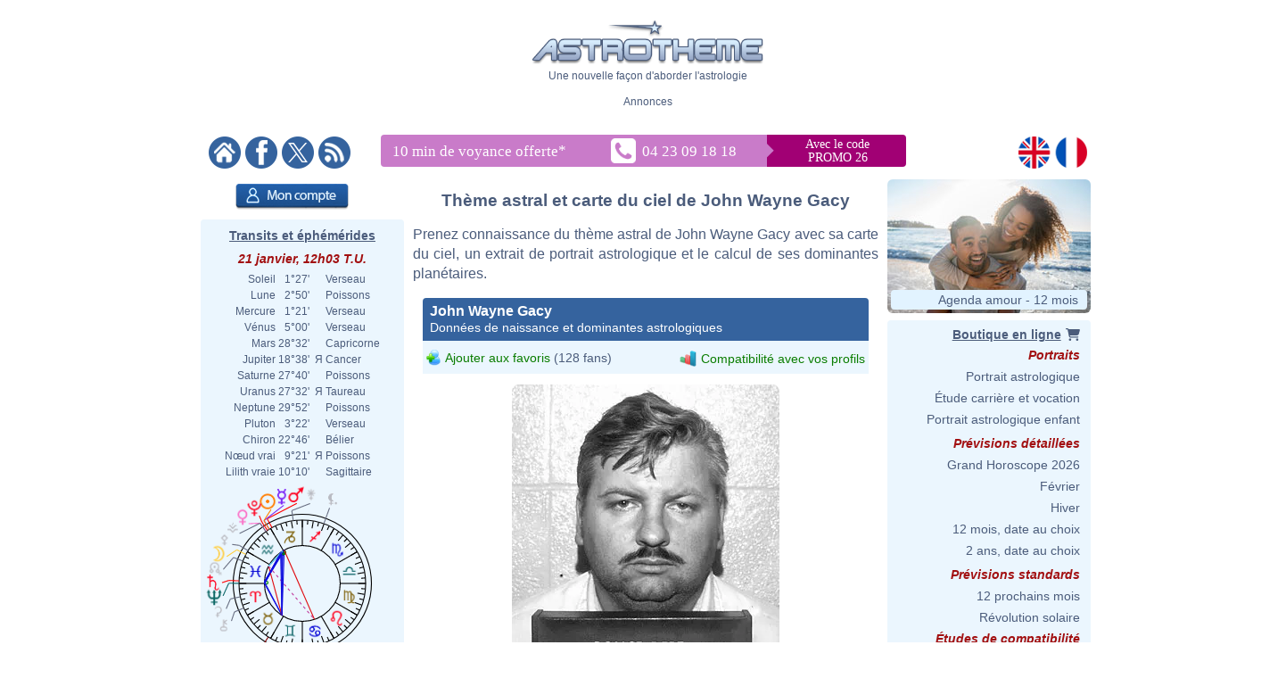

--- FILE ---
content_type: text/html; charset=ISO-8859-1
request_url: https://www.astrotheme.fr/astrologie/John_Wayne_Gacy
body_size: 452856
content:
<!DOCTYPE html>
<html lang="fr">
<head>
  <title>Thème astral et carte du ciel de John Wayne Gacy, né le 17/03/1942</title>
  <meta name="author" content="Brice Joly - Philippe Lepoivre de Vesle - Astrotheme" />
  <meta name="copyright" content="© 2002, 2026 - Astrotheme" />
  <meta http-equiv="Content-Type" content="text/html; charset=iso-8859-1" />
  <meta name="format-detection" content="telephone=no" />
  <meta name="description" content="Thème astral de John Wayne Gacy, né le 17/03/1942 : carte du ciel et dominantes planétaires" />
  <meta name="keywords" content="John Wayne Gacy astrologie, John Wayne Gacy carte du ciel" />
  <meta http-equiv="X-UA-Compatible" content="IE=edge" />
  <link rel="alternate" href="https://www.astrotheme.fr/astrologie/John_Wayne_Gacy" hreflang="fr" />
  <link rel="alternate" href="https://www.astrotheme.com/astrology/John_Wayne_Gacy" hreflang="en" />
  <link rel="alternate" type="application/rss+xml" title="Astrologie, horoscope et études astrologiques" href="https://www.astrotheme.fr/rss/celebrites.xml" />
  <link rel="stylesheet" type="text/css" href="https://www.astrotheme.fr/css/site.css?v=2.2.6" />
  <script src="https://cdn.astrotheme.fr/cr/javascript/ad-service.js"></script>
  <script async src="https://cdn.fuseplatform.net/publift/tags/2/4080/fuse.js"></script>
  <script>(function(w,d,s,l,i){w[l]=w[l]||[];w[l].push({'gtm.start':
    new Date().getTime(),event:'gtm.js'});var f=d.getElementsByTagName(s)[0],
    j=d.createElement(s),dl=l!='dataLayer'?'&l='+l:'';j.async=true;j.src=
    'https://www.googletagmanager.com/gtm.js?id='+i+dl;f.parentNode.insertBefore(j,f);
    })(window,document,'script','dataLayer','GTM-5D5JFN4');</script>
  <link rel="apple-touch-icon" sizes="180x180" href="https://cdn.astrotheme.fr/apple-touch-icon.png">
  <link rel="icon" type="image/png" sizes="32x32" href="https://cdn.astrotheme.fr/favicon-32x32.png">
  <link rel="icon" type="image/png" sizes="16x16" href="https://cdn.astrotheme.fr/favicon-16x16.png">
  <link rel="manifest" href="https://www.astrotheme.fr/site.webmanifest">
  <link rel="mask-icon" href="https://www.astrotheme.fr/safari-pinned-tab.svg" color="#5bbad5">
  <meta name="apple-mobile-web-app-title" content="Astrotheme">
  <meta name="application-name" content="Astrotheme">
  <meta name="msapplication-TileColor" content="#da532c">
  <meta name="theme-color" content="#ffffff">        
  <script src="https://ajax.googleapis.com/ajax/libs/jquery/1.8.3/jquery.min.js"></script>
  <script src="https://ajax.googleapis.com/ajax/libs/jqueryui/1.12.1/jquery-ui.min.js"></script>
  <script src="https://cdn.jsdelivr.net/npm/jquery-ui.autocomplete.match@1.0.2/lib/jquery-ui.autocomplete.match.min.js"></script>
  <link rel="stylesheet" type="text/css" href="https://cdn.astrotheme.fr/css/nyroModal.css" />
  <link rel="canonical" href="https://www.astrotheme.fr/astrologie/John_Wayne_Gacy" />
</head>
<body class="with-sidebars">
  <noscript><iframe src="https://www.googletagmanager.com/ns.html?id=GTM-5D5JFN4" height="0" width="0" style="display:none;visibility:hidden"></iframe></noscript>
<div id="main-container" class="publift-main-container">
  <!-- GAM 71161633/ASTROC_astrotheme/sticky_sidebar_lhs_fr -->
    <div id="left-sidebar" data-fuse="sticky_sidebar_lhs_fr"></div>
<div class="content-area">
<table id="carte_page" class="tablePage" cellspacing="0" cellpadding="0">
  <tr>
    <td colspan="3" style="width: 950px; background: #fff">
      <div style="text-align: center; margin-top: 12px">
        <div id="likeParent">
          <a href="https://www.astrotheme.fr/"><img src="https://cdn.astrotheme.fr/images/site/logo-407-79.gif" style="border: 0; width: 260px" alt="" /></a>
        </div>
        <div style="margin-top: 3px">Une nouvelle façon d'aborder l'astrologie</div>
      </div>
      <div style="text-align: center; margin-top: 15px">
        <div style="margin-top: 2px">Annonces</div>
        <div id="banniere" style="margin: 0 auto 27px"><!-- GAM 71161633/ASTROC_astrotheme/content_header_fr -->
    <div id="content_header_fr" data-fuse="content_header_fr"></div>  <script>
    createAdObserver('content_header_fr', (container) => {
    container.classList.add('ad-loaded');
    container.style.margin = '1.5em 0';
    container.style.minHeight = '90px';
});
  </script>
</div>
      </div>
      <div style="margin-bottom: 6px; text-align: center">
        <div style="margin: 5px 14px 3px 0; float: left; width: 176px">
          <a href="https://www.astrotheme.fr/"><img src="https://cdn.astrotheme.fr/images/site/accueil.gif" alt="" title="" style="border: none; margin-right: 2px" /></a>
          <a href="https://www.facebook.com/Astrotheme"><img src="https://cdn.astrotheme.fr/images/site/facebook.gif" alt="" title="" style="border: none; margin-right: 2px" /></a>
          <a href="https://twitter.com/Astrotheme"><img src="https://cdn.astrotheme.fr/images/site/x.gif" alt="" title="" style="border: none; margin-right: 2px" /></a>
          <a href="https://www.astrotheme.fr/rss/celebrites.xml"><img src="https://cdn.astrotheme.fr/images/site/rss.gif" alt="" title="" style="border: none" /></a>
        </div>
            <div style="margin: 3px 0 0 -90px; display: inline-block">
              <svg width="600" height="36" xmlns="http://www.w3.org/2000/svg" xmlns:xlink="http://www.w3.org/1999/xlink">
                <g>
                  <rect id="svg_2" height="36" width="428" y="0" x="0" rx="4" ry="4" fill="#c97bc9"></rect>
                  <rect id="svg_3" height="36" width="175" y="0" x="414" rx="4" ry="4" fill="#a10074"></rect>
                  <rect id="svg_1" height="36" width="25" y="0" x="408" fill="#c97bc9"></rect>
                  <rect id="svg_6" height="25" width="25" transform="translate(423,0) rotate(45)" fill="#c97bc9"></rect>
                  <text font-family="Verdana" font-size="14" id="svg_9" y="15" x="512" fill="#ffffff" text-anchor="middle">Avec le code</text>
                  <text font-family="Verdana" font-size="14" y="30" x="512" fill="#ffffff" text-anchor="middle" id="svg_4">PROMO 26</text>
                  <text font-family="Verdana" font-size="17" id="svg_7" y="24" x="13" fill="#ffffff">10 min de voyance offerte<tspan baseline-shift="super" dy="8">*</tspan></text>
                  <a xlink:href="tel:+33423091818" id="svg_8">
                    <image y="4" x="258" id="image3782" xlink:href="[data-uri] bWFnZVJlYWR5ccllPAAAAyZpVFh0WE1MOmNvbS5hZG9iZS54bXAAAAAAADw/eHBhY2tldCBiZWdp bj0i77u/IiBpZD0iVzVNME1wQ2VoaUh6cmVTek5UY3prYzlkIj8+IDx4OnhtcG1ldGEgeG1sbnM6 eD0iYWRvYmU6bnM6bWV0YS8iIHg6eG1wdGs9IkFkb2JlIFhNUCBDb3JlIDUuNi1jMTQ1IDc5LjE2 MzQ5OSwgMjAxOC8wOC8xMy0xNjo0MDoyMiAgICAgICAgIj4gPHJkZjpSREYgeG1sbnM6cmRmPSJo dHRwOi8vd3d3LnczLm9yZy8xOTk5LzAyLzIyLXJkZi1zeW50YXgtbnMjIj4gPHJkZjpEZXNjcmlw dGlvbiByZGY6YWJvdXQ9IiIgeG1sbnM6eG1wPSJodHRwOi8vbnMuYWRvYmUuY29tL3hhcC8xLjAv IiB4bWxuczp4bXBNTT0iaHR0cDovL25zLmFkb2JlLmNvbS94YXAvMS4wL21tLyIgeG1sbnM6c3RS ZWY9Imh0dHA6Ly9ucy5hZG9iZS5jb20veGFwLzEuMC9zVHlwZS9SZXNvdXJjZVJlZiMiIHhtcDpD cmVhdG9yVG9vbD0iQWRvYmUgUGhvdG9zaG9wIENDIDIwMTkgKFdpbmRvd3MpIiB4bXBNTTpJbnN0 YW5jZUlEPSJ4bXAuaWlkOkQ4NDMxQjhGODFERTExRTlBODZBREYxQTkzNTYzOUYxIiB4bXBNTTpE b2N1bWVudElEPSJ4bXAuZGlkOkQ4NDMxQjkwODFERTExRTlBODZBREYxQTkzNTYzOUYxIj4gPHht cE1NOkRlcml2ZWRGcm9tIHN0UmVmOmluc3RhbmNlSUQ9InhtcC5paWQ6RDg0MzFCOEQ4MURFMTFF OUE4NkFERjFBOTM1NjM5RjEiIHN0UmVmOmRvY3VtZW50SUQ9InhtcC5kaWQ6RDg0MzFCOEU4MURF MTFFOUE4NkFERjFBOTM1NjM5RjEiLz4gPC9yZGY6RGVzY3JpcHRpb24+IDwvcmRmOlJERj4gPC94 OnhtcG1ldGE+IDw/eHBhY2tldCBlbmQ9InIiPz6oBpCZAAAABlBMVEX///////9VfPVsAAAAAnRS TlP/AOW3MEoAAAdKSURBVHja7N1ZchsxDEBB4v6XzkeqEslaTM4KEv1OwAG6xrLWFifWdGKnbg4H PE5nYUlr4GhEsHEaCxtZC0ZjAo0TWNjCijIaFGAcy8Lsl5XRoADjOBZGvjSMBgUYx7Aw6uVhNCq4 OICFIVeA0aDgYi8L4y0Co0EBxi4W5lrHRaOCi+0sjLQUjEYFF1tZmGYxF40KLraxMMlyLhoVXGxg YYgVYTQqsBhmYYA1XTQqwBhkYXZVXTQquBhiYW51XWCBxRALUyvsolHBRT8LEyvtolHBRS8L0yru olGBBRbqctGo4KKLhTlxgYXeuGhUqIOFGXHxysKEsMBC7100KvTqAgv9ysJ0uHhlYTZYYKGPLhoV enWBhb6zMBcusFAXC1MRFupiYSbCQl9dYKEvLExEDy6w0GcW5qFHF1gIC42wMA09ucBCWGiAhVno 2QUWwkJYaLOLRoWwEBbCQseyMAf9dIGFsBAW2sHCFISFsNBGF1gIC2EhLISFSrPwxV5YfAIBxi0w JhDBRXGkXzMfJrBQhwkumOBCMZBpMYEFFVxoKwouqOACCiy0RwUXVGBBBRdUcKGDVWBBBRdUYEEF FzpWBRZYcEEFF1RgoWNVcIEFFlRwgQUWiuBCZ6vgAgssqMACCy6o4EJY6BYVXGCBBRVcYMEFFVjo AhZcUIEFFlxQgQUWXCiw0B0suMACCyq4wIILLLCgggthoSwquMACCyy4oAILLLjAAgvdooILLLDA ggsqsMCCCyy4EBZKo4ILLLjAggsssMCCCyywoIILJWLBBRZYYMEFFlxggQUVXGCBhbAQFpqMBRdY YIEFFlhQgQUWWGCBBRXCQjlZGD8XVGCBBRZUYEEFFlRgQYVuZmHuXFCBBRVYUIEFFVhQgQUVuteF cWMBBRZUYEEFFlRwAYWuY2HKWFDBBRRYUIEFFVhQoQtdGC4WUGBBBRdUYEGFTmNhqlxQgQUVWFDB BRU6j4VxYoEFF1RgQYUaFjqRhUligQUXVGCBhbDQuS6MEQssuOACCyyEhbgQFsJCXAgLTe/CFLHg AgsuuMBCbhfCQlwIC3Gh2VhwgQUWXHCBBRbiQljoFhZccMEFFlhwwYWwEBe6hwUXXGCBBRdYYCEu xIWwEBdKzYILLLDgggsuuBAW4kL3sOCCCyyw4IILLoSFuBAXysOCCy6wwIILLrjQwSy44AILLrjA ggtxIX9G5HYhLpSbBRdccMEFFlhwIS7EhbhQIhZccMEFF1xgwYXcLuR+ISzEhbjQhCy44IILLrjg ggtxoStYcMEFF1yAwQUXXCzlAsq8LOLuS7FVLt5fh71y8e4q7JWL5qHvHCwiwxVYbT4XkeD8VlvY hSdRuBg9u93WdOFJ1/lcRIZzW245F16lmZNFpDi09aZzESmObL91XHjBn4v957XhZC4iyWmteHkX 3jrGxXEnteNULA5eiDebLgMjzSltOdX9ItIc0p5XdOFjC4u5iDQntOjFXPig04ouIs/prHoZFz4a uayLSHQyy17Ahc9Sr+0iEp3KthO5iESHsu6ZXczyig0XVy4j/xNtXFy/jMj6OJiLG3cRwUUhF5Ho KGBMtoy4KjvP4yLysOBiIhdxZZae6PadRgUYqVxEGhVcpHIRSVCAkcxFZFHBRS4XkUQFGMlcPO4j bs3ec7n4u5G4PXvP5iJJFs8FF1xwAQYWXHDBBRZcYMEFFlxgwQUWXGABBhZcYKG6LiybCyq4wIIL LMDAggssuMACDCq4wIILLLjAAgwstL4Lu+WCCjCw4AILLrAAgwousAADCy6oAAMLLrDQUi4sEgws uKACDCzAwIILKsDAggsswKACDCo0Lww744IKMKgAgwowsACDCi6oAIMKMqjQBDCsBgwqwKACDCrA gIIMKsCgggwolEqG4YNBBRlQgAEFGVCQAYUugmHEZEBBBhRgQEEGEzpBhkGSAQUZTKDBhHbLSHwh dnmLjezXYI1X65ji8PZ3nY1pTo2FsBAWwkJYCAthoRT/VTfPygsLYSEshIVOZ8GFfqjAQlgIC2Gh w1lwoWcVWAgLjbDgQk8qsBAWGmLBhR5VYCEsNMaCCz2owELfWHCh/yqwEBbqUxHNlzgJCw2y4IIK LNTJggsqsFAnCy6owEIfVUTzBdT6jQUXVGChThZcUIGF3quI5mdP1MGCCyreseCCCizUyYKL8ire suCiuor3LLgorgILLPpZcFFbxScWXJRW8ZEFF5VVRPPj31SMsOCirgossBhkwUVVFN9ZcIEFF1T0 suCiJIpfWXCBBRdQ9LIAo6CKHhZclFPRxYKLair6WHBRTEUnCy5qqehlAUYlFAMsuCikYoAFF3VU jLAAowqKQRZcFFExyIKLGipGWYBRAcUGFmCsj2ITCy6WV7GJBRiLo9jKAoylUWxnAcbCKPawIGNV E3tZgLEmit0swFgRxQEsyFjOxEEsyFjLxHEs0FiHxMEs2FhCxCks0JiexFks+JhVw7/+CDAA+KvC FE/IUOIAAAAASUVORK5CYII= " height="28" width="28"></image>
                    <text font-family="Verdana" font-size="17" id="svg_5" y="24" x="293" fill="#ffffff">04 23 09 18 18</text>
                  </a>
                </g>
              </svg>
            </div>

        <div style="float: right; margin: 5px 8px 3px; text-align: right; width: 82px">
          <a href="https://www.astrotheme.com/"><img src="https://cdn.astrotheme.fr/images/site/en.gif" alt="" title="" style="border: none; margin-right: 2px" /></a>
          <a href="https://www.astrotheme.fr/"><img src="https://cdn.astrotheme.fr/images/site/fr.gif" alt="" title="" style="border: none" /></a>
        </div>
        <div style="clear: both"></div>
      </div>
    </td>
  </tr>
  <tr>
    <td class="cadreMenuGauche">

  <div style="margin: 5px 0 8px 39px"><a href="https://www.astrotheme.fr/compte/identification_creation.php?o=c"><img src="https://cdn.astrotheme.fr/images/boutons/compte.png" alt="Mon compte" title="Mon compte" style="width: 127px; height: 29px; border: 0" /></a></div>
<div id="transits" class="cadreGauche" style="padding: 8px 6px 4px; text-align: center">
  <div class="titreCarte" style="padding-top: 2px; margin-bottom: 5px"><a href="https://www.astrotheme.fr/transits_carte_du_ciel_et_ephemerides.php">Transits et éphémérides</a></div>
  <div class="date">21 janvier, 12h03 T.U.</div>
  <table cellspacing="0" cellpadding="0" style="margin: auto">
    <tr><td style="text-align: right">Soleil</td><td style="text-align: right">&nbsp; 1°27'&nbsp;</td><td>&nbsp;&nbsp;</td><td style="text-align: left">Verseau</td></tr>
    <tr><td style="text-align: right">Lune</td><td style="text-align: right">&nbsp; 2°50'&nbsp;</td><td>&nbsp;&nbsp;</td><td style="text-align: left">Poissons</td></tr>
    <tr><td style="text-align: right">Mercure</td><td style="text-align: right">&nbsp; 1°21'&nbsp;</td><td>&nbsp;&nbsp;</td><td style="text-align: left">Verseau</td></tr>
    <tr><td style="text-align: right">Vénus</td><td style="text-align: right">&nbsp; 5°00'&nbsp;</td><td>&nbsp;&nbsp;</td><td style="text-align: left">Verseau</td></tr>
    <tr><td style="text-align: right">Mars</td><td style="text-align: right">&nbsp;28°32'&nbsp;</td><td>&nbsp;&nbsp;</td><td style="text-align: left">Capricorne</td></tr>
    <tr><td style="text-align: right">Jupiter</td><td style="text-align: right">&nbsp;18°38'&nbsp;</td><td>&nbsp;&#1071;&nbsp;</td><td style="text-align: left">Cancer</td></tr>
    <tr><td style="text-align: right">Saturne</td><td style="text-align: right">&nbsp;27°40'&nbsp;</td><td>&nbsp;&nbsp;</td><td style="text-align: left">Poissons</td></tr>
    <tr><td style="text-align: right">Uranus</td><td style="text-align: right">&nbsp;27°32'&nbsp;</td><td>&nbsp;&#1071;&nbsp;</td><td style="text-align: left">Taureau</td></tr>
    <tr><td style="text-align: right">Neptune</td><td style="text-align: right">&nbsp;29°52'&nbsp;</td><td>&nbsp;&nbsp;</td><td style="text-align: left">Poissons</td></tr>
    <tr><td style="text-align: right">Pluton</td><td style="text-align: right">&nbsp; 3°22'&nbsp;</td><td>&nbsp;&nbsp;</td><td style="text-align: left">Verseau</td></tr>
    <tr><td style="text-align: right">Chiron</td><td style="text-align: right">&nbsp;22°46'&nbsp;</td><td>&nbsp;&nbsp;</td><td style="text-align: left">Bélier</td></tr>
    <tr><td style="text-align: right">Nœud vrai</td><td style="text-align: right">&nbsp; 9°21'&nbsp;</td><td>&nbsp;&#1071;&nbsp;</td><td style="text-align: left">Poissons</td></tr>
    <tr><td style="text-align: right">Lilith vraie</td><td style="text-align: right">&nbsp;10°10'&nbsp;</td><td>&nbsp;&nbsp;</td><td style="text-align: left">Sagittaire</td></tr>
  </table>
  <div style="margin: 6px 0 6px -2px"><img src="https://www.astrotheme.fr/maintenant.svg?m=29483283" alt="Thème astral actuel" title="Thème astral actuel" style="width: 220px" /></div>
  <input type="button" value="Ouvrir l'application" style="border: none; background: #35639e; color: #fff; height: 28px; padding: 0 12px; border-radius: 4px; margin-bottom: 8px; cursor: pointer; font-size: 16px">
  <div class="date">Phase de la lune</div>
  <div style="float: left; line-height: 1.5em; width: 170px">Lune croissante, 7.19%<br />Premier croissant</div>
  <div><img src="https://cdn.astrotheme.fr/images/lune/2.png" alt="" style="width: 36px" /></div>
  <div style="margin: 2px 0 8px"><img src="https://cdn.astrotheme.fr/images/lune/pl.png" style="width: 24px; vertical-align: -0.7em; padding-right: 2px" alt="" /> Dim.  1 févr. 22h10 T.U.</div>
</div>
<script>
//<![CDATA[
  $(document).ready(function() {
    $('#transits').click(function() {
      window.location = "https://www.astrotheme.fr/transits_carte_du_ciel_et_ephemerides.php";
    });
  });
  //]]>
</script>  <div class="cadreGauche">
    <div class="titreMenu">Recherche de célébrité</div>

<script type="text/javascript">
//<![CDATA[
function validate_celebrite(frm) {
  var value = '';
  var errFlag = new Array();
  var _qfGroups = {};
  _qfMsg = '';

  value = frm.elements['q'].value;
  if (value == '' && !errFlag['q']) {
    errFlag['q'] = true;
    _qfMsg = _qfMsg + '\n - Veuillez saisir le nom d\'une célébrité';
  }

  if (_qfMsg != '') {
    _qfMsg = 'Saisie invalide' + _qfMsg;
    _qfMsg = _qfMsg + '\n';
    alert(_qfMsg);
    return false;
  }
  return true;
}
//]]>
</script>
  <form action="https://www.astrotheme.fr/celebrites/recherche.php" method="post" name="celebrite" id="celebrite" onsubmit="try { var myValidator = validate_celebrite; } catch(e) { return true; } return myValidator(this);" accept-charset="UTF-8" style="margin: 0; padding: 0">
<table cellspacing="0" cellpadding="0" style="border: 0; margin: 8px 0 4px">

<tr style="height: 15px">
<td style="color: #fff; text-align: right; font-size: 11px"></td>
<td style="width: 95px"><input id="celebriteAutocomplete" size="32" name="q" type="text" /></td>
<td><input type="submit" value="OK" style="border: none; background: #35639e; color: #fff; height: 24px; width:  36px; border-radius: 2px; padding-top: 2px; cursor: pointer" title="Cliquer sur OK pour lancer la recherche sur tous les noms et contenus des biographies" /></td>
</tr>
</table>
</form>

<script>
  const minLength = 3;
  const localizedContent = {
    'en': {
      relatedTerm: 'Search birth charts related to "%TERM%"',
      relatedAction: 'https://www.astrotheme.com/celebrities/recherche.php',
    },
    'fr': {
      relatedTerm: 'Chercher les thèmes en relation avec "%TERM%"',
      relatedAction: 'https://www.astrotheme.fr/celebrites/recherche.php',
    },
  }
  const currentLanguage = $('html').attr('lang');
  let cache = {};

  $().ready(function() {
    $('#celebriteAutocomplete').autocomplete({
    highlight: true,
    minLength: minLength,

    source: function (request, response) {
      const term = request.term.trim();
      if (term.length < minLength) {
        return;
      }

      if (cache[term]) {
        response(cache[term]);
        return;
      }

      $.ajax({
        url: 'https://' + window.location.hostname + '/cr/ajax/celebrity-search.php',
        dataType: 'json',
        data: { q: term },
        success: function (data) {
          let processedData = [];
          processedData.push({
            value: term,
            label: localizedContent[currentLanguage].relatedTerm.replace('%TERM%', term),
            isExtendedSearch: true
          });

          processedData = processedData.concat(data);

          cache[term] = processedData;
          response(processedData);
        },
        error: function() {
          const fallbackData = [{
            value: term,
            label: localizedContent[currentLanguage].relatedTerm.replace('%TERM%', term),
            isExtendedSearch: true
          }];
          response(fallbackData);
        }
      });
    },

    select: function (event, ui) {
      if (ui.item.isExtendedSearch) {
        const form = $('<form>', {
          method: 'POST',
          action: localizedContent[currentLanguage].relatedAction,
          'accept-charset': 'UTF-8'
        });

        form.append($('<input>', {
          type: 'hidden',
          name: 'q',
          value: ui.item.value
        }));

        $('body').append(form);
        form.submit();
        form.remove();
      } else {
        window.location.href = ui.item.url;
      }
    },

    create: function() {
      const originalRenderItem = $(this).data('ui-autocomplete')._renderItem;

      $(this).data('ui-autocomplete')._renderItem = function(ul, item) {
        if (item.isExtendedSearch) {
          const listItem = $('<li>')
            .addClass('extended-search-option m-0 mb-1 p-0 rounded')
            .css({
              'text-align': 'left',
              'margin-bottom': '4px',
              'cursor': 'pointer',
              'background': '#35639f',
              'color': '#fff',
              'border-radius': '6px',
            })
            .append('<div style="text-align: left">' + item.label + '</div>');
          return listItem.appendTo(ul);
        } else {
          return originalRenderItem.call(this, ul, item);
        }
      };
    }
  }).focus(function () {
    const currentValue = $(this).val().trim();
    if (currentValue.length >= minLength && cache[currentValue]) {
      $(this).autocomplete('search', currentValue);
    }
  });
});
</script>
  </div>
  <div class="cadreGauche">
    <div class="titreMenu">Calculs astrologiques</div>
    <ul class="inverse menu">
      <li class="rubrique_menu" style="margin:0">Horoscope personnalisé</li>
      <li><a href="https://www.astrotheme.fr/horoscope_personnalise_gratuit.php">Horoscope du jour</a></li>
      <li class="rubrique_menu">Personnalité</li>
      <li><a href="https://www.astrotheme.fr/theme_astral_et_carte_du_ciel.php">Ascendant et thème astral</a></li>
      <li><a href="https://www.astrotheme.fr/signe-et-ascendant-astrologique.php">Signe et Ascendant</a></li>
      <li><a href="https://www.astrotheme.fr/atlas_astrologique.php">Atlas astrologique gratuit</a></li>
      <li><a href="https://www.astrotheme.fr/element_astrologique_terre_eau_feu_air.php">Calcul de l'élément dominant</a></li>
      <li><a href="https://www.astrotheme.fr/les_360_degres_symboliques_interpretation.php">Les 360 degrés symboliques</a></li>
      <li class="rubrique_menu">Compatibilité</li>
      <li><a href="https://www.astrotheme.fr/compatibilite_astrologique_de_couple.php">Compatibilité de couple</a></li>
      <li><a href="https://www.astrotheme.fr/celestar/">Affinités entre célébrités</a></li>
      <li><a href="https://www.astrotheme.fr/love_test_astrologique.php">Love Test avec des célébrités</a></li>
      <li><a href="https://www.astrotheme.fr/compatibilite_astrologique_amicale.php">Affinités amicales</a></li>
      <li><a href="https://www.astrotheme.fr/compatibilite_astrologique_socioprofessionnelle.php">Affinités professionnelles</a></li>
      <li><a href="https://www.astrotheme.fr/synastrie_double_carte_du_ciel.php">Double carte de synastrie</a></li>
      <li><a href="https://www.astrotheme.fr/astrologie_theme_composite.php">Calcul du thème composite</a></li>
      <li><a href="https://www.astrotheme.fr/astrologie_theme_mi-espace_mi-temps.php">Thème mi-espace mi-temps</a></li>
      <li class="rubrique_menu">Prévisions</li>
      <li><a href="https://www.astrotheme.fr/transits_carte_du_ciel_et_ephemerides.php">Transits et éphémérides</a></li>
      <li><a href="https://www.astrotheme.fr/revolution_solaire.php">Révolution solaire</a></li>
      <li><a href="https://www.astrotheme.fr/astrologie_directions_secondaires.php">Directions secondaires</a></li>
      <li><a href="https://www.astrotheme.fr/astrologie_directions_arcs_solaires.php">Directions d'arcs solaires</a></li>
    </ul>
  </div>
  <div class="cadreGauche">
    <div id="menuBases" class="titreMenu">Bases de l'astrologie</div>
    <ul class="inverse menu">
      <li><a href="https://www.astrotheme.fr/introduction-astrologie.php">Introduction à l'astrologie</a></li>
      <li><a href="https://www.astrotheme.fr/astrologie.php">L'utilité de l'astrologie</a></li>
      <li><a href="https://www.astrotheme.fr/astrologie-siderale-ou-tropicale.php">Astro sidérale ou tropicale ?</a></li>
      <li><a href="https://www.astrotheme.fr/signe-astrologique-belier.php">Le signe du Bélier</a></li>
      <li><a href="https://www.astrotheme.fr/signe-astrologique-taureau.php">Le signe du Taureau</a></li>
      <li class="suiteBases"><a href="https://www.astrotheme.fr/signe-astrologique-gemeaux.php">Le signe des Gémeaux</a></li>
      <li class="suiteBases"><a href="https://www.astrotheme.fr/signe-astrologique-cancer.php">Le signe du Cancer</a></li>
      <li class="suiteBases"><a href="https://www.astrotheme.fr/signe-astrologique-lion.php">Le signe du Lion</a></li>
      <li class="suiteBases"><a href="https://www.astrotheme.fr/signe-astrologique-vierge.php">Le signe de la Vierge</a></li>
      <li class="suiteBases"><a href="https://www.astrotheme.fr/signe-astrologique-balance.php">Le signe de la Balance</a></li>
      <li class="suiteBases"><a href="https://www.astrotheme.fr/signe-astrologique-scorpion.php">Le signe du Scorpion</a></li>
      <li class="suiteBases"><a href="https://www.astrotheme.fr/signe-astrologique-sagittaire.php">Le signe du Sagittaire</a></li>
      <li class="suiteBases"><a href="https://www.astrotheme.fr/signe-astrologique-capricorne.php">Le signe du Capricorne</a></li>
      <li class="suiteBases"><a href="https://www.astrotheme.fr/signe-astrologique-verseau.php">Le signe du Verseau</a></li>
      <li class="suiteBases"><a href="https://www.astrotheme.fr/signe-astrologique-poissons.php">Le signe des Poissons</a></li>
      <li class="suiteBases"><a href="https://www.astrotheme.fr/les-signes-du-zodiaque.php">Les 12 signes du zodiaque</a></li>
      <li class="suiteBases"><a href="https://www.astrotheme.fr/les-maisons-astrologiques.php">Les 12 maisons astrologiques</a></li>
      <li class="suiteBases"><a href="https://www.astrotheme.fr/les-angles-du-theme-astral.php">Les 4 angles du thème</a></li>
      <li class="suiteBases"><a href="https://www.astrotheme.fr/Soleil-Ascendant-evolution-avec-le-temps.php">Soleil Ascendant et évolution</a></li>
      <li class="suiteBases"><a href="https://www.astrotheme.fr/domification-et-systemes-de-maisons-en-astrologie.php">Domification et systèmes</a></li>
      <li class="suiteBases"><a href="https://www.astrotheme.fr/analogie-entre-signes-et-maisons-astrologiques.php">Analogie signes et maisons</a></li>
      <li class="suiteBases"><a href="https://www.astrotheme.fr/interception-et-maisons-liees-en-astrologie.php">Les signes interceptés</a></li>
      <li class="suiteBases"><a href="https://www.astrotheme.fr/maisons-vides-de-planetes.php">Les maisons vides de planètes</a></li>
      <li class="suiteBases"><a href="https://www.astrotheme.fr/astrologie_planetes_et_asteroides.php">Les planètes et autres objets</a></li>
      <li class="suiteBases"><a href="https://www.astrotheme.fr/astrologie_elements_et_quadruplicites.php">Les éléments et quadruplicités</a></li>
      <li class="suiteBases"><a href="https://www.astrotheme.fr/astrologie_maitrises_et_dignites_planetaires.php">Maîtrises et dignités</a></li>
      <li class="suiteBases"><a href="https://www.astrotheme.fr/les_aspects_astrologiques.php">Les aspects astrologiques</a></li>
      <li class="suiteBases"><a href="https://www.astrotheme.fr/aspects-appliquants-et-separants.php">Aspect appliquant et séparant</a></li>
      <li class="suiteBases"><a href="https://www.astrotheme.fr/les-encadrements-en-astrologie.php">Les encadrements</a></li>
      <li class="suiteBases"><a href="https://www.astrotheme.fr/le-saut-en-maison-suivante-des-planetes.php">Le saut en maison suivante</a></li>
      <li class="suiteBases"><a href="https://www.astrotheme.fr/mi-points-astrologie.php">Les mi-points</a></li>
      <li class="suiteBases"><a href="https://www.astrotheme.fr/les-degres-anaretiques-en-astrologie.php">Les degrés anarétiques</a></li>
      <li class="suiteBases"><a href="https://www.astrotheme.fr/les-asteroides-et-leur-signification.php">Les astéroïdes</a></li>
      <li class="suiteBases"><a href="https://www.astrotheme.fr/les-noeuds-lunaires-en-astrologie.php">Les noeuds lunaires</a></li>
      <li class="suiteBases"><a href="https://www.astrotheme.fr/la-lune-noire-en-astrologie.php">Lilith ou la Lune Noire</a></li>
      <li class="suiteBases"><a href="https://www.astrotheme.fr/les-planetes-en-reception-mutuelle.php">La réception mutuelle</a></li>
      <li class="suiteBases"><a href="https://www.astrotheme.fr/astrologie_les_dominantes_planetaires.php">Les dominantes planétaires</a></li>
      <li class="suiteBases"><a href="https://www.astrotheme.fr/dominante_methode.php">La méthode des dominantes</a></li>
      <li class="suiteBases"><a href="https://www.astrotheme.fr/le-Big-Three-en-astrologie.php">"Le Big Three"</a></li>
      <li class="suiteBases"><a href="https://www.astrotheme.fr/planetes_isolees.php">Les planètes isolées</a></li>
      <li class="suiteBases"><a href="https://www.astrotheme.fr/planete-combuste-cazimi-et-sous-rayons-solaires.php">Les états combuste et cazimi</a></li>
      <li class="suiteBases"><a href="https://www.astrotheme.fr/la-retrogradation-des-planetes-en-astrologie.php">La rétrogradation des planètes</a></li>
      <li class="suiteBases"><a href="https://www.astrotheme.fr/astrologie_repartition_des_planetes.php">La répartition des planètes</a></li>
      <li class="suiteBases"><a href="https://www.astrotheme.fr/dossiers_astrologiques/Les_aspects_composes_en_astrologie.php">Les aspects composés</a></li>
      <li class="suiteBases"><a href="https://www.astrotheme.fr/le-stellium-en-astrologie.php">Le stellium en astrologie</a></li>
      <li class="suiteBases"><a href="https://www.astrotheme.fr/dossiers_astrologiques/Les_figures_et_dessins_planetaires_en_astrologie.php">Figure et dessin planétaire</a></li>
      <li class="suiteBases"><a href="https://www.astrotheme.fr/la_prevision_en_astrologie.php">La prévision en astrologie</a></li>
      <li class="suiteBases"><a href="https://www.astrotheme.fr/transits-et-previsions-astrologiques.php">Les prévisions par transits</a></li>
      <li class="suiteBases"><a href="https://www.astrotheme.fr/astrologie_et_compatibilite.php">Astrologie et compatibilité</a></li>
      <li class="suiteBases"><a href="https://www.astrotheme.fr/astrologie-mondiale.php">L'astrologie mondiale</a></li>
      <li class="suiteBases"><a href="https://www.astrotheme.fr/theme-astral-evenement.php">Le thème astral d'évènements</a></li>
      <li class="suiteBases"><a href="https://www.astrotheme.fr/astrologie_les_parts_arabes.php">Les parts arabes</a></li>
      <li class="suiteBases"><a href="https://www.astrotheme.fr/astrologie_les_360_degres_symboliques.php">Les 360 degrés symboliques</a></li>
      <li class="suiteBases"><a href="https://www.astrotheme.fr/dossiers_astrologiques/Les_etoiles_fixes_en_astrologie.php">Étoiles fixes et astrologie</a></li>
      <li class="suiteBases"><a href="https://www.astrotheme.fr/les-courants-de-l-astrologie.php">Les courants de l'astrologie</a></li>
      <li class="suiteBases"><a href="https://www.astrotheme.fr/dossiers_astrologiques/Histoire_de_l_astrologie.php">Histoire de l'astrologie</a></li>
      <li class="suiteBases"><a href="https://www.astrotheme.fr/dossiers_astrologiques/Les_dates_et_calendriers_en_astrologie.php">Dates et calendriers</a></li>
      <li class="suiteBases"><a href="https://www.astrotheme.fr/dossiers_astrologiques/Pluton_n_est_plus_une_planete.php">Pluton : planète ou pas ?</a></li>
      <li class="basculeMenu"><span class="basculePlus">+</span> <a id="basculeBases" href="#hbases">Voir tous les articles</a></li>
    </ul>
  </div>
  <div class="cadreGauche">
    <div id="menuDossiers" class="titreMenu">Articles astrologiques</div>
    <ul class="inverse menu">
      <li class="rubrique_menu">Aspects planétaires</li>
      <li><a href="https://www.astrotheme.fr/mercure-venus-en-conjonction.php">La conjonction Mercure Vénus</a></li>
      <li><a href="https://www.astrotheme.fr/soleil-mercure-en-conjonction.php">La conjonction Soleil Mercure</a></li>
      <li><a href="https://www.astrotheme.fr/lune-ascendant-aspect-dissonant.php">Lune AS en dissonance</a></li>
      <li><a href="https://www.astrotheme.fr/soleil-venus-en-conjonction.php">La conjonction Soleil Vénus</a></li>
      <li class="suiteAspects"><a href="https://www.astrotheme.fr/mercure-ascendant-aspect-dissonant.php">Mercure AS en dissonance</a></li>
      <li class="suiteAspects"><a href="https://www.astrotheme.fr/lune-pluton-aspect-favorable.php">Aspect Lune Pluton positif</a></li>
      <li class="suiteAspects"><a href="https://www.astrotheme.fr/mars-ascendant-aspect-dissonant.php">Mars AS en dissonance</a></li>
      <li class="suiteAspects"><a href="https://www.astrotheme.fr/mercure-neptune-aspect-dissonant.php">Mercure Neptune en tension</a></li>
      <li class="suiteAspects"><a href="https://www.astrotheme.fr/jupiter-saturne-aspect-favorable.php">Aspect Jupiter Saturne positif</a></li>
      <li class="suiteAspects"><a href="https://www.astrotheme.fr/lune-mars-aspect-favorable.php">Aspect Lune Mars positif</a></li>
      <li class="suiteAspects"><a href="https://www.astrotheme.fr/mercure-pluton-aspect-dissonant.php">Mercure Pluton en dissonance</a></li>
      <li class="suiteAspects"><a href="https://www.astrotheme.fr/soleil-neptune-aspect-favorable.php">Aspect Soleil Neptune positif</a></li>
      <li class="suiteAspects"><a href="https://www.astrotheme.fr/venus-ascendant-aspect-dissonant.php">Vénus AS en dissonance</a></li>
      <li class="suiteAspects"><a href="https://www.astrotheme.fr/lune-uranus-aspect-favorable.php">Aspect Lune Uranus positif</a></li>
      <li class="suiteAspects"><a href="https://www.astrotheme.fr/mercure-mars-aspect-favorable.php">Aspect Mercure Mars positif</a></li>
      <li class="suiteAspects"><a href="https://www.astrotheme.fr/jupiter-ascendant-aspect-dissonant.php">Jupiter AS en dissonance</a></li>
      <li class="suiteAspects"><a href="https://www.astrotheme.fr/soleil-pluton-aspect-dissonant.php">Soleil Pluton en dissonance</a></li>
      <li class="suiteAspects"><a href="https://www.astrotheme.fr/mercure-saturne-aspect-favorable.php">Asp. Mercure Saturne positif</a></li>
      <li class="suiteAspects"><a href="https://www.astrotheme.fr/mars-jupiter-aspect-dissonant.php">Mars Jupiter en dissonance</a></li>
      <li class="suiteAspects"><a href="https://www.astrotheme.fr/venus-pluton-aspect-favorable.php">Aspect Vénus Pluton positif</a></li>
      <li class="suiteAspects"><a href="https://www.astrotheme.fr/soleil-lune-aspect-favorable.php">Aspect Soleil Lune positif</a></li>
      <li class="suiteAspects"><a href="https://www.astrotheme.fr/mercure-uranus-aspect-dissonant.php">Mercure Uranus en dissonance</a></li>
      <li class="suiteAspects"><a href="https://www.astrotheme.fr/mars-pluton-aspect-favorable.php">Aspect Mars Pluton positif</a></li>
      <li class="suiteAspects"><a href="https://www.astrotheme.fr/neptune-ascendant-aspect-dissonant.php">Neptune AS en dissonance</a></li>
      <li class="suiteAspects"><a href="https://www.astrotheme.fr/lune-saturne-aspect-favorable.php">Aspect Lune Saturne positif</a></li>
      <li class="suiteAspects"><a href="https://www.astrotheme.fr/mercure-jupiter-aspect-dissonant.php">Mercure Jupiter en dissonance</a></li>
      <li class="suiteAspects"><a href="https://www.astrotheme.fr/soleil-pluton-aspect-favorable.php">Aspect Soleil Pluton positif</a></li>
      <li class="suiteAspects"><a href="https://www.astrotheme.fr/venus-uranus-aspect-dissonant.php">Vénus Uranus en dissonance</a></li>
      <li class="suiteAspects"><a href="https://www.astrotheme.fr/mars-neptune-aspect-favorable.php">Aspect Mars Neptune positif</a></li>
      <li class="suiteAspects"><a href="https://www.astrotheme.fr/saturne-ascendant-aspect-dissonant.php">Saturne AS en dissonance</a></li>
      <li class="suiteAspects"><a href="https://www.astrotheme.fr/lune-pluton-aspect-dissonant.php">Lune Pluton en dissonance</a></li>
      <li class="suiteAspects"><a href="https://www.astrotheme.fr/soleil-ascendant-aspect-dissonant.php">Soleil AS en dissonance</a></li>
      <li class="suiteAspects"><a href="https://www.astrotheme.fr/mercure-jupiter-aspect-favorable.php">Aspect Mercure Jupiter positif</a></li>
      <li class="suiteAspects"><a href="https://www.astrotheme.fr/mars-uranus-aspect-favorable.php">Aspect Mars Uranus positif</a></li>
      <li class="suiteAspects"><a href="https://www.astrotheme.fr/venus-neptune-aspect-dissonant.php">Vénus Neptune en dissonance</a></li>
      <li class="suiteAspects"><a href="https://www.astrotheme.fr/jupiter-saturne-aspect-dissonant.php">Jupiter Saturne en dissonance</a></li>
      <li class="suiteAspects"><a href="https://www.astrotheme.fr/soleil-lune-aspect-dissonant.php">Soleil Lune en dissonance</a></li>
      <li class="suiteAspects"><a href="https://www.astrotheme.fr/venus-saturne-aspect-favorable.php">Aspect Vénus Saturne positif</a></li>
      <li class="suiteAspects"><a href="https://www.astrotheme.fr/mercure-pluton-aspect-favorable.php">Aspect Mercure Pluton positif</a></li>
      <li class="suiteAspects"><a href="https://www.astrotheme.fr/uranus-ascendant-aspect-favorable.php">Aspect Uranus AS positif</a></li>
      <li class="suiteAspects"><a href="https://www.astrotheme.fr/mars-neptune-aspect-dissonant.php">Mars Neptune en dissonance</a></li>
      <li class="suiteAspects"><a href="https://www.astrotheme.fr/lune-uranus-aspect-dissonant.php">Lune Uranus en dissonance</a></li>
      <li class="suiteAspects"><a href="https://www.astrotheme.fr/pluton-ascendant-aspect-favorable.php">Aspect Pluton AS positif</a></li>
      <li class="suiteAspects"><a href="https://www.astrotheme.fr/venus-mars-aspect-favorable.php">Aspect Vénus Mars positif</a></li>
      <li class="suiteAspects"><a href="https://www.astrotheme.fr/lune-ascendant-aspect-favorable.php">Aspect Lune AS positif</a></li>
      <li class="suiteAspects"><a href="https://www.astrotheme.fr/mercure-saturne-aspect-dissonant.php">Mercure Saturne en tension</a></li>
      <li class="suiteAspects"><a href="https://www.astrotheme.fr/soleil-jupiter-aspect-dissonant.php">Soleil Jupiter en dissonance</a></li>
      <li class="suiteAspects"><a href="https://www.astrotheme.fr/neptune-ascendant-aspect-favorable.php">Aspect Neptune AS positif</a></li>
      <li class="suiteAspects"><a href="https://www.astrotheme.fr/soleil-mars-aspect-dissonant.php">Soleil Mars en dissonance</a></li>
      <li class="suiteAspects"><a href="https://www.astrotheme.fr/venus-ascendant-aspect-favorable.php">Aspect Vénus AS positif</a></li>
      <li class="suiteAspects"><a href="https://www.astrotheme.fr/lune-jupiter-aspect-dissonant.php">Lune Jupiter en dissonance</a></li>
      <li class="suiteAspects"><a href="https://www.astrotheme.fr/mars-ascendant-aspect-favorable.php">Aspect Mars AS positif</a></li>
      <li class="suiteAspects"><a href="https://www.astrotheme.fr/soleil-uranus-aspect-dissonant.php">Soleil Uranus en dissonance</a></li>
      <li class="suiteAspects"><a href="https://www.astrotheme.fr/mercure-ascendant-aspect-favorable.php">Aspect Mercure AS positif</a></li>
      <li class="suiteAspects"><a href="https://www.astrotheme.fr/lune-venus-aspect-dissonant.php">Lune Vénus en dissonance</a></li>
      <li class="suiteAspects"><a href="https://www.astrotheme.fr/pluton-ascendant-aspect-dissonant.php">Pluton AS en dissonance</a></li>
      <li class="suiteAspects"><a href="https://www.astrotheme.fr/mars-uranus-aspect-dissonant.php">Mars Uranus en dissonance</a></li>
      <li class="suiteAspects"><a href="https://www.astrotheme.fr/lune-venus-aspect-favorable.php">Aspect Lune Vénus positif</a></li>
      <li class="suiteAspects"><a href="https://www.astrotheme.fr/saturne-ascendant-en-conjonction.php">La conjonction Saturne AS</a></li>
      <li class="suiteAspects"><a href="https://www.astrotheme.fr/venus-mars-aspect-dissonant.php">Vénus Mars en dissonance</a></li>
      <li class="suiteAspects"><a href="https://www.astrotheme.fr/soleil-ascendant-en-conjonction.php">La conjonction Soleil AS</a></li>
      <li class="suiteAspects"><a href="https://www.astrotheme.fr/soleil-saturne-aspect-favorable.php">Aspect Soleil Saturne positif</a></li>
      <li class="suiteAspects"><a href="https://www.astrotheme.fr/jupiter-ascendant-aspect-favorable.php">Aspect Jupiter AS positif</a></li>
      <li class="suiteAspects"><a href="https://www.astrotheme.fr/lune-mercure-aspect-dissonant.php">Lune Mercure en dissonance</a></li>
      <li class="suiteAspects"><a href="https://www.astrotheme.fr/uranus-ascendant-aspect-dissonant.php">Uranus AS en dissonance</a></li>
      <li class="suiteAspects"><a href="https://www.astrotheme.fr/mars-saturne-aspect-favorable.php">Aspect Mars Saturne positif</a></li>
      <li class="suiteAspects"><a href="https://www.astrotheme.fr/venus-jupiter-aspect-favorable.php">Aspect Vénus Jupiter positif</a></li>
      <li class="suiteAspects"><a href="https://www.astrotheme.fr/soleil-neptune-aspect-dissonant.php">Soleil Neptune en dissonance</a></li>
      <li class="suiteAspects"><a href="https://www.astrotheme.fr/mars-pluton-aspect-dissonant.php">Mars Pluton en dissonance</a></li>
      <li class="suiteAspects"><a href="https://www.astrotheme.fr/venus-neptune-aspect-favorable.php">Aspect Vénus Neptune positif</a></li>
      <li class="suiteAspects"><a href="https://www.astrotheme.fr/lune-saturne-aspect-dissonant.php">Lune Saturne en dissonance</a></li>
      <li class="suiteAspects"><a href="https://www.astrotheme.fr/soleil-uranus-aspect-favorable.php">Aspect Soleil Uranus positif</a></li>
      <li class="suiteAspects"><a href="https://www.astrotheme.fr/mercure-mars-aspect-dissonant.php">Mercure Mars en dissonance</a></li>
      <li class="suiteAspects"><a href="https://www.astrotheme.fr/lune-mercure-aspect-favorable.php">Aspect Lune Mercure positif</a></li>
      <li class="suiteAspects"><a href="https://www.astrotheme.fr/venus-jupiter-aspect-dissonant.php">Vénus Jupiter en dissonance</a></li>
      <li class="suiteAspects"><a href="https://www.astrotheme.fr/soleil-mars-aspect-favorable.php">Aspect Soleil Mars positif</a></li>
      <li class="suiteAspects"><a href="https://www.astrotheme.fr/venus-saturne-aspect-dissonant.php">Vénus Saturne en dissonance</a></li>
      <li class="suiteAspects"><a href="https://www.astrotheme.fr/soleil-lune-en-conjonction.php">La conjonction Soleil Lune</a></li>
      <li class="suiteAspects"><a href="https://www.astrotheme.fr/mercure-neptune-aspect-favorable.php">Asp. Mercure Neptune positif</a></li>
      <li class="suiteAspects"><a href="https://www.astrotheme.fr/lune-jupiter-aspect-favorable.php">Aspect Lune Jupiter positif</a></li>
      <li class="suiteAspects"><a href="https://www.astrotheme.fr/mercure-uranus-aspect-favorable.php">Aspect Mercure Uranus positif</a></li>
      <li class="suiteAspects"><a href="https://www.astrotheme.fr/venus-pluton-aspect-dissonant.php">Vénus Pluton en dissonance</a></li>
      <li class="suiteAspects"><a href="https://www.astrotheme.fr/soleil-saturne-aspect-dissonant.php">Soleil Saturne en dissonance</a></li>
      <li class="suiteAspects"><a href="https://www.astrotheme.fr/lune-neptune-aspect-dissonant.php">Lune Neptune en dissonance</a></li>
      <li class="suiteAspects"><a href="https://www.astrotheme.fr/aspect-favorable-Mars-Jupiter.php">Aspect Mars Jupiter favorable</a></li>
      <li class="suiteAspects"><a href="https://www.astrotheme.fr/lune-mars-en-carre.php">La Lune et Mars en carré</a></li>
      <li class="suiteAspects"><a href="https://www.astrotheme.fr/mars-saturne-en-opposition.php">Mars Saturne en opposition</a></li>
      <li class="suiteAspects"><a href="https://www.astrotheme.fr/Venus-Uranus-en-conjonction.php">La conjonction Vénus Uranus</a></li>
      <li class="suiteAspects"><a href="https://www.astrotheme.fr/aspect-favorable-Soleil-Jupiter.php">Aspect Soleil Jupiter positif</a></li>
      <li class="basculeMenu"><span class="basculePlus">+</span> <a id="basculeAspects" href="#haspects">Voir tous les articles</a></li>
      <li class="rubrique_menu">Caractérologie</li>
      <li><a href="https://www.astrotheme.fr/dominante-planete-mercure.php">La dominante Mercure</a></li>
      <li><a href="https://www.astrotheme.fr/dominante-planete-lune.php">La dominante Lune</a></li>
      <li><a href="https://www.astrotheme.fr/dominante-planete-soleil.php">La dominante Soleil</a></li>
      <li><a href="https://www.astrotheme.fr/dossiers_astrologiques/Pluton_en_maison_et_signe_astrologique_Eros_et_Thanatos.php">Pluton, Eros et Thanatos</a></li>
      <li class="suiteCaractere"><a href="https://www.astrotheme.fr/dossiers_astrologiques/Neptune_en_maison_astrologique_inspiration_et_illusion.php">Neptune, inspiration et illusion</a></li>
      <li class="suiteCaractere"><a href="https://www.astrotheme.fr/dossiers_astrologiques/Uranus_en_maison_astrologique_coup_de_theatre_et_imprevus.php">Uranus et les imprévus</a></li>
      <li class="suiteCaractere"><a href="https://www.astrotheme.fr/dossiers_astrologiques/Astrologie_et_personnalite.php">Astrologie et personnalité</a></li>
      <li class="suiteCaractere"><a href="https://www.astrotheme.fr/dossiers_astrologiques/Saturne_en_maison_astrologique_votre_part_de_gravite.php">Saturne et la part de gravité</a></li>
      <li class="suiteCaractere"><a href="https://www.astrotheme.fr/dossiers_astrologiques/Jupiter_en_maison_et_signe_astrologique_vos_atouts_et_votre_chance.php">Jupiter et le cadeau du ciel</a></li>
      <li class="suiteCaractere"><a href="https://www.astrotheme.fr/dossiers_astrologiques/Mars_en_maison_astrologique_l_action_et_vous.php">Mars, l'énergie et l'action</a></li>
      <li class="suiteCaractere"><a href="https://www.astrotheme.fr/dossiers_astrologiques/Venus_et_votre_facon_d_aimer_1.php">Vénus et la façon d'aimer 1</a></li>
      <li class="suiteCaractere"><a href="https://www.astrotheme.fr/dossiers_astrologiques/Venus_et_votre_facon_d_aimer_2.php">Vénus et la façon d'aimer 2</a></li>
      <li class="suiteCaractere"><a href="https://www.astrotheme.fr/dossiers_astrologiques/Mercure_en_maison_astrologique_a_quoi_pensez_vous.php">Mercure et la façon de penser</a></li>
      <li class="suiteCaractere"><a href="https://www.astrotheme.fr/dossiers_astrologiques/La_Lune_en_maison_astrologique_l_expression_de_vos_emotions.php">La Lune et les émotions</a></li>
      <li class="suiteCaractere"><a href="https://www.astrotheme.fr/dossiers_astrologiques/Le_Soleil_en_maison_astrologique_et_le_but_de_votre_vie_1.php">Le Soleil et la volonté 1</a></li>
      <li class="suiteCaractere"><a href="https://www.astrotheme.fr/dossiers_astrologiques/Le_Soleil_en_maison_astrologique_et_le_but_de_votre_vie_2.php">Le Soleil et la volonté 2</a></li>
      <li class="suiteCaractere"><a href="https://www.astrotheme.fr/dossiers_astrologiques/Le_Soleil_en_maison_astrologique_et_le_but_de_votre_vie_3.php">Le Soleil et la volonté 3</a></li>
      <li class="suiteCaractere"><a href="https://www.astrotheme.fr/dossiers_astrologiques/Facteurs_astrologiques_l_argent_et_vous.php">L'argent dans un thème astral</a></li>
      <li class="suiteCaractere"><a href="https://www.astrotheme.fr/dossiers_astrologiques/Le_Milieu_du_Ciel_en_signe_astrologique_votre_destin_professionnel.php">Le Milieu du Ciel et le métier</a></li>
      <li class="suiteCaractere"><a href="https://www.astrotheme.fr/dossiers_astrologiques/La_maison_V_en_signe_astrologique_vos_loisirs_et_vos_sports.php">Sports, loisirs et signes</a></li>
      <li class="suiteCaractere"><a href="https://www.astrotheme.fr/dossiers_astrologiques/L_Ascendant_et_le_signe_solaire_votre_look_et_votre_sante.php">Ascendant et apparence</a></li>
      <li class="suiteCaractere"><a href="https://www.astrotheme.fr/dossiers_astrologiques/Signification_de_Venus_retrograde.php">La planète Vénus rétrograde</a></li>
      <li class="suiteCaractere"><a href="https://www.astrotheme.fr/mars-retrograde-signification.php">La planète Mars rétrograde</a></li>
      <li class="suiteCaractere"><a href="https://www.astrotheme.fr/dossiers_astrologiques/Le_zodiaque_noir_caricatures_des_signes_astrologiques.php">Humour et zodiaque noir</a></li>
      <li class="basculeMenu"><span class="basculePlus">+</span> <a id="basculeCaractere" href="#hcaractere">Voir tous les articles</a></li>
      <li class="rubrique_menu">Évènements astrologiques</li>
      <li><a href="https://www.astrotheme.fr/mondial-hebdomadaire/climat-astrologique-19-janvier-2026.php">Climat mondial actuel</a></li>
      <li><a href="https://www.astrotheme.fr/Uranus-en-Gemeaux-2025-2033.php">Uranus transite les Gémeaux</a></li>
      <li><a href="https://www.astrotheme.fr/les-bouleversements-planetaires-de-2025.php">Actualité planétaire de 2025</a></li>
      <li><a href="https://www.astrotheme.fr/la-conjonction-mondiale-jupiter-uranus-en-taureau-en-2024.php">La conjonction Jupiter Uranus</a></li>
      <li><a href="https://www.astrotheme.fr/jupiter-saturne-et-le-verseau.php">Jupiter et Saturne en Verseau</a></li>
      <li><a href="https://www.astrotheme.fr/la-conjonction-mondiale-saturne-pluton-en-capricorne.php">La conjonction Saturne Pluton</a></li>
      <li><a href="https://www.astrotheme.fr/l-arrivee-de-jupiter-en-sagittaire.php">Jupiter arrive en Sagittaire</a></li>
      <li><a href="https://www.astrotheme.fr/uranus-transite-le-taureau.php">Uranus transite le Taureau</a></li>
      <li><a href="https://www.astrotheme.fr/saturne-transite-le-capricorne.php">Saturne transite le Capricorne</a></li>
      <li class="rubrique_menu" style="margin:0">Lifestyle</li>
      <li><a href="https://www.astrotheme.fr/le-zodiaque-et-l-hesitation.php">Le zodiaque et l'hésitation</a></li>
      <li><a href="https://www.astrotheme.fr/le-zodiaque-et-la-timidite.php">Le zodiaque et la timidité</a></li>
      <li><a href="https://www.astrotheme.fr/le-zodiaque-et-le-mensonge.php">Le zodiaque et le mensonge</a></li>
      <li><a href="https://www.astrotheme.fr/le-zodiaque-et-ses-qualites.php">Les qualités des 12 signes</a></li>
      <li><a href="https://www.astrotheme.fr/le-zodiaque-et-ses-defauts.php">Les défauts des 12 signes</a></li>
      <li class="basculeMenu"><span class="basculePlus">+</span> <a href="https://www.astrotheme.fr/astrologie-lifestyle.php">Voir tous les articles</a></li>
      <li class="rubrique_menu">Compatibilité</li>
      <li><a href="https://www.astrotheme.fr/dossiers_astrologiques/Astrologie_et_compatibilite.php">Astrologie et compatibilité</a></li>
      <li><a href="https://www.astrotheme.fr/affinites_et_synastrie_conseils.php">Affinités et conseils</a></li>
      <li><a href="https://www.astrotheme.fr/astrologie_compatibilite_des_couples_celebres.php">Affinités de couples célèbres</a></li>
      <li><a href="https://www.astrotheme.fr/compatibilite-astrologique-Ava-Gardner-Frank-Sinatra.php">Ava Gardner et Frank Sinatra</a></li>
      <li><a href="https://www.astrotheme.fr/dossiers_astrologiques/Le_Belier_compatibilite_astrologique_avec_les_autres_signes.php">Compatibilité du Bélier</a></li>
      <li class="suiteCompatibilite"><a href="https://www.astrotheme.fr/dossiers_astrologiques/Le_Taureau_compatibilite_astrologique_avec_les_autres_signes.php">Compatibilité du Taureau</a></li>
      <li class="suiteCompatibilite"><a href="https://www.astrotheme.fr/dossiers_astrologiques/Les_Gemeaux_compatibilite_astrologique_avec_les_autres_signes.php">Compatibilité des Gémeaux</a></li>
      <li class="suiteCompatibilite"><a href="https://www.astrotheme.fr/dossiers_astrologiques/Le_Cancer_compatibilite_astrologique_avec_les_autres_signes.php">Compatibilité du Cancer</a></li>
      <li class="suiteCompatibilite"><a href="https://www.astrotheme.fr/dossiers_astrologiques/Le_Lion_compatibilite_astrologique_avec_les_autres_signes.php">Compatibilité du Lion</a></li>
      <li class="suiteCompatibilite"><a href="https://www.astrotheme.fr/dossiers_astrologiques/La_Vierge_compatibilite_astrologique_avec_les_autres_signes.php">Compatibilité de la Vierge</a></li>
      <li class="suiteCompatibilite"><a href="https://www.astrotheme.fr/dossiers_astrologiques/La_Balance_compatibilite_astrologique_avec_les_autres_signes.php">Compatibilité de la Balance</a></li>
      <li class="suiteCompatibilite"><a href="https://www.astrotheme.fr/dossiers_astrologiques/Le_Scorpion_compatibilite_astrologique_avec_les_autres_signes.php">Compatibilité du Scorpion</a></li>
      <li class="suiteCompatibilite"><a href="https://www.astrotheme.fr/dossiers_astrologiques/Le_Sagittaire_compatibilite_astrologique_avec_les_autres_signes.php">Compatibilité du Sagittaire</a></li>
      <li class="suiteCompatibilite"><a href="https://www.astrotheme.fr/dossiers_astrologiques/Le_Capricorne_compatibilite_astrologique_avec_les_autres_signes.php">Compatibilité du Capricorne</a></li>
      <li class="suiteCompatibilite"><a href="https://www.astrotheme.fr/dossiers_astrologiques/Le_Verseau_compatibilite_astrologique_avec_les_autres_signes.php">Compatibilité du Verseau</a></li>
      <li class="suiteCompatibilite"><a href="https://www.astrotheme.fr/dossiers_astrologiques/Les_Poissons_compatibilite_astrologique_avec_les_autres_signes.php">Compatibilité des Poissons</a></li>
      <li class="basculeMenu"><span class="basculePlus">+</span> <a id="basculeCompatibilite" href="#hcompatibilite">Voir tous les articles</a></li>
    </ul>
  </div>
</td>
<script>
  //<![CDATA[
  $().ready(function() {
    $('.suiteBases').hide();
    $('.suiteAspects').hide();
    $('.suiteCaractere').hide();
    $('.suiteCompatibilite').hide();
    $('#basculeBases').on('click', function() {
      $('.suiteBases').toggle();
      if ($('.suiteBases').is(':visible')) {
        $(this).siblings('span').first().css('padding', '0 8px 3px').text('-');
        $(this).text("Réduire");
      } else {
        $(this).siblings('span').first().css('padding', '0 6px 3px').text('+');
        $(this).text("Voir tous les articles");
        scroll_to_anchor('menuBases');
      }
    });
    
    $('#basculeAspects').on('click', function() {
      $('.suiteAspects').toggle();
      if ($('.suiteAspects').is(':visible')) {
        $(this).siblings('span').first().css('padding', '0 8px 3px').text('-');
        $(this).text("Réduire");
      } else {
        $(this).siblings('span').first().css('padding', '0 6px 3px').text('+');
        $(this).text("Voir tous les articles");
        scroll_to_anchor('menuDossiers');
      }
    });
    
    $('#basculeCaractere').on('click', function() {
      $('.suiteCaractere').toggle();
      if ($('.suiteCaractere').is(':visible')) {
        $(this).siblings('span').first().css('padding', '0 8px 3px').text('-');
        $(this).text("Réduire");
      } else {
        $(this).siblings('span').first().css('padding', '0 6px 3px').text('+');
        $(this).text("Voir tous les articles");
        scroll_to_anchor('menuDossiers');
      }
    });

    $('#basculeCompatibilite').on('click', function() {
      $('.suiteCompatibilite').toggle();
      if ($('.suiteCompatibilite').is(':visible')) {
        $(this).siblings('span').first().css('padding', '0 8px 3px').text('-');
        $(this).text("Réduire");
      } else {
        $(this).siblings('span').first().css('padding', '0 6px 3px').text('+');
        $(this).text("Voir tous les articles");
        scroll_to_anchor('menuDossiers');
      }
    });

    const $stickyG = $('.stickyG');
    const stickyOffsetG = $stickyG.offset();
    if (stickyOffsetG) {
      var stickyTopG = $('.stickyG').offset().top;
      $(window).scroll(function() {
        var windowTop = $(window).scrollTop();
        if (stickyTopG < windowTop) {
          $('.stickyG').css({ position: 'fixed', top: 0 });
        } else {
          $('.stickyG').css('position', 'static');
        }
      });      
    }
  });

  function scroll_to_anchor(anchor_id){
    var tag = $("#"+anchor_id+"");
    $('html,body').animate({scrollTop: tag.offset().top},'fast');
  }
  //]]>
</script><td id="carte_corps" class="cadreCorps">
<div class="corpsTexte">
 <div style="text-align: center">
  <h1>Thème astral et carte du ciel de John Wayne Gacy</h1>
<p>Prenez connaissance du thème astral de John Wayne Gacy avec sa carte du ciel, un extrait de portrait astrologique et le calcul de ses dominantes planétaires.</p>
 <div class="conteneurFiche">
<div id="dc2d64Sg4A77Zs" style="width: 500px; margin: 0 auto 12px">
<div class="headerFiche">
  <div class="titreFiche">John Wayne Gacy<br /><span style="font-weight: normal; font-size: 14px">Données de naissance et dominantes astrologiques</span></div>
</div>
  <div style="text-align: right; background: #ebf6fe">
    <table style="width: 100%"><tr>
<td style="font-size: 14px; padding-left: 2px; width: 254px">      <div id="da2d64Sg4A77Zs" style="float: left"><a href="#2d64Sg4A77Zs" class="aFavori"><img src="https://cdn.astrotheme.fr/images/site/aFavoris.png" alt="" title="Ajoutez John Wayne Gacy à vos favoris" style="border: 0; vertical-align: -0.5em; margin-right: 3px; text-decoration: none" /></a><span style="vertical-align: -0.2em; padding-left: 2px"><a href="#2d64Sg4A77Zs" class="aFavori fondBleuClair">Ajouter aux favoris</a> (128 fans)</span></div>      <div id="dr2d64Sg4A77Zs" style="float: left; display: none"><a href="#2d64Sg4A77Zs" class="rFavori"><img src="https://cdn.astrotheme.fr/images/site/rFavoris.png" alt="" title="Retirez John Wayne Gacy de vos favoris" style="border: 0; vertical-align: -0.5em; margin-right: 3px; text-decoration: none" /></a><span style="vertical-align: -0.2em; padding-left: 2px"><a href="#2d64Sg4A77Zs" class="rFavori fondBleuClair">Retirer des favoris</a> (128 fans)</span></div></td>    <td id="cfc2d64Sg4A77Zs" style="text-align: right; font-size: 14px; padding-right: 2px; width: 234px">
      <div style="line-height: 28px"><a href="#2d64Sg4A77Zs|John+Wayne+Gacy"><img src="https://cdn.astrotheme.fr/images/site/comparaison.png" alt="" title="Évaluez la compatibilité de couple de John Wayne Gacy avec..." style="border: 0; margin-right: 5px; vertical-align: -0.5em" /></a><span style="vertical-align: -0.2em"><a href="#2d64Sg4A77Zs|John+Wayne+Gacy" class="fondBleuClair">Compatibilité avec vos profils</a></span></div>    </td>
    </tr></table>
  </div>
    <div class="fiche-conteneur-image" style="margin: 12px auto">
<div>
  <picture class="fiche-photo">
    <source srcset="https://cdn.astrotheme.fr/cr/images/wwp/2d64Sg4A77Zs.webp" type="image/webp">
    <source srcset="https://cdn.astrotheme.fr/cr/images/w/2d64Sg4A77Zs.jpg" type="image/jpeg">

    <img src="https://cdn.astrotheme.fr/cr/images/w/2d64Sg4A77Zs.jpg" alt="">
  </picture>
</div>

      <div class="fiche-metas">Auteur : Des Plaines Police Department<br>Crédits : Des Plaines Police Department<br>Licence : Public domain
</div>
    </div>
<div style="background: #f7fcff; padding: 8px 10px; text-align: left">
  <div>
    <table style="margin-left: 5px" class="fiche">
      <tr><td rowspan="4" style="width: 100px; text-align: center"><div style="text-align: center; font-size: 9px; width: 80px"><a href="https://www.astrotheme.fr/signe-astrologique-poissons.php"><img src="https://cdn.astrotheme.fr/images/carte/pis.gif" alt="" title="Poissons" style="border-radius: 12px; background: #ebf6fe; width: 80%"></a></td><td style="text-align: right; width: 56px">Né le : </td><td style="width: 270px" colspan="3">mardi <a href="https://www.astrotheme.fr/anniversaires/17-mars.htm">17 mars</a> 1942 à 00h29</td></tr>
      <tr><td style="text-align: right">à :</td><td colspan="3">Chicago (IL) (États-Unis)</td></tr>
      <tr><td style="text-align: right">Soleil :</td><td style="width: 128px"><a class="lienPosition" href="#0">26°00' Poissons</a></td><td style="text-align: right; width: 39px">AS : </td><td><a class="lienPosition" href="#2">1°23' Sagittaire</a></td></tr>
      <tr><td style="text-align: right">Lune :</td><td><a class="lienPosition" href="#1">28°49' Poissons</a></td>      <td style="text-align: right">MC : </td><td><a class="lienPosition" href="#3">17°47' Vierge</a></td></tr>
      <tr><td style="text-align: right" colspan="2"><a href="https://www.astrotheme.fr/dominante_methode.php">Dominantes</a> : </td><td colspan="3"><a href="https://www.astrotheme.fr/celebrites/dominantes/poissons/1.htm">Poissons</a>, <a href="https://www.astrotheme.fr/celebrites/dominantes/gemeaux/1.htm">Gémeaux</a>, <a href="https://www.astrotheme.fr/celebrites/dominantes/taureau/1.htm">Taureau</a><br /><a href="https://www.astrotheme.fr/celebrites/dominantes/mars/1.htm">Mars</a>, <a href="https://www.astrotheme.fr/celebrites/dominantes/uranus/1.htm">Uranus</a>, <a href="https://www.astrotheme.fr/celebrites/dominantes/neptune/1.htm">Neptune</a><br />Maisons <a href="https://www.astrotheme.fr/celebrites/dominantes/m4/1.htm">4</a>, <a href="https://www.astrotheme.fr/celebrites/dominantes/m7/1.htm">7</a>, <a href="https://www.astrotheme.fr/celebrites/dominantes/m6/1.htm">6</a> / <a href="https://www.astrotheme.fr/celebrites/dominantes/eau/1.htm">Eau</a>, <a href="https://www.astrotheme.fr/celebrites/dominantes/terre/1.htm">Terre</a> / <a href="https://www.astrotheme.fr/celebrites/dominantes/mutable/1.htm">Mutable</a></td></tr>
      <tr><td style="text-align: right" colspan="2"><a href="https://www.astrotheme.fr/astrologie_chinoise_signe_et_element.php">Astrologie Chinoise</a> : </td><td colspan="3">Cheval d'Eau</td></tr>
      <tr><td style="text-align: right" colspan="2"><a href="https://www.astrotheme.fr/numerologie_chemin_de_vie.php">Numérologie</a> : </td><td colspan="3">chemin de vie 9</td></tr>
      <tr><td style="text-align: right" colspan="2">Taille :</td><td colspan="3">John Wayne Gacy mesure <a href="https://www.astrotheme.fr/tailles/1m78">1m78</a> (5' 10")</td></tr>
      <tr><td style="text-align: right" colspan="2"><a href="https://www.astrotheme.fr/index_celebrites.php">Vues</a> : </td><td colspan="3">149 135</td></tr>
    </table>
  </div>
  <div style="clear: both"></div>
</div>
<div class="footerFiche">
  <div style="float: left; margin: 2px 6px 2px 10px; width: 58px">
    <div class="rodden" style="background: #2c7a41">AA</div>
    <div style="margin: 4px auto">Fiabilité</div>
  </div>
  <div style="display: table-cell; vertical-align: middle; height: 56px">
    <table class="fiche">
      <tr>
        <td style="width: 101px; text-align: right">Source :</td>
        <td style="width: 312px; text-align: left">acte de naissance ou registre d'état-civil</td>
      </tr>
      <tr>
        <td style="text-align: right">Contributeur :</td>
        <td style="text-align: left">Lois Rodden</td>
      </tr>
    </table>
  </div>
</div>
<script>
  $(document).on('click', '.footerFiche', function (event) {
    event.preventDefault();
    const url = $(this).data('url') || '../rodden.php';
    $.nmManual(url, { sizes: { minH: 730 } });
  });
</script>
<script>
  if (url == undefined) {
    var url = [];
  }
  url['2d64Sg4A77Zs'] = [{"ps_planete":0,"ps_signe":"11","angle":26}, {"ps_planete":1,"ps_signe":"11","angle":28}, {"ps_planete":18,"ps_signe":"8","angle":1}, {"ps_planete":19,"ps_signe":"5","angle":17}];
</script>
</div>
 </div>
<p class="note" style="font-style: italic">Des informations complémentaires sur la source de l'heure de naissance sont parfois disponibles dans l'extrait de <a href="#hbiographie">biographie</a> ci-dessous.</p><div style="margin: 18px 8px 28px 0"><!-- GAM 71161633/ASTROC_astrotheme/incontent_mrec_fr -->
    <div id="incontent_mrec_fr" data-fuse="incontent_mrec_fr"></div>  <script>
    createAdObserver('incontent_mrec_fr', (container) => {
    container.classList.add('ad-loaded');
    container.style.margin = '1.5em 0';
    container.style.minHeight = '250px';
});
  </script>
</div><p class="note">Thèmes astraux ayant ayant le même <i><a href="https://www.astrotheme.fr/le-Big-Three-en-astrologie.php">Big Three</a></i> (Soleil en Poissons, Lune en Poissons, Ascendant en Sagittaire) : <a href="https://www.astrotheme.fr/astrologie/Kesha_(chanteuse)">Kesha (chanteuse)</a>, <a href="https://www.astrotheme.fr/astrologie/Richard_Ramirez">Richard Ramirez</a>, <a href="https://www.astrotheme.fr/astrologie/Erykah_Badu">Erykah Badu</a>, <a href="https://www.astrotheme.fr/astrologie/Jhene_(chanteuse_pop)">Jhene (chanteuse pop)</a>, <a href="https://www.astrotheme.fr/astrologie/Michel-Ange">Michel-Ange</a>, <a href="https://www.astrotheme.fr/astrologie/François_Cevert">François Cevert</a>, <a href="https://www.astrotheme.fr/astrologie/Elizabeth_Jagger">Elizabeth Jagger</a>, <a href="https://www.astrotheme.fr/astrologie/Émile_Coué">Émile Coué</a>, <a href="https://www.astrotheme.fr/astrologie/Charles_VII_de_France">Charles VII de France</a>... Voir tous les <a href="https://www.astrotheme.fr/celebrites/criteres.php">thèmes astraux ayant le même <i>Big Three</i></a>.</p>
<p class="note">Thèmes astraux ayant le même aspect Lune opposition Neptune (orbe 0°14') : <a href="https://www.astrotheme.fr/astrologie/Robert_Downey_Jr.">Robert Downey Jr.</a>, <a href="https://www.astrotheme.fr/astrologie/Milla_Jovovich">Milla Jovovich</a>, <a href="https://www.astrotheme.fr/astrologie/River_Phoenix">River Phoenix</a>, <a href="https://www.astrotheme.fr/astrologie/Lisa_Bonet">Lisa Bonet</a>, <a href="https://www.astrotheme.fr/astrologie/Big_Sean">Big Sean</a>, <a href="https://www.astrotheme.fr/astrologie/Anaïs_Nin">Anaïs Nin</a>, <a href="https://www.astrotheme.fr/astrologie/Zara_Larsson">Zara Larsson</a>, <a href="https://www.astrotheme.fr/astrologie/Jeremy_Renner">Jeremy Renner</a>, <a href="https://www.astrotheme.fr/astrologie/Rosa_Parks">Rosa Parks</a>... Voir les <a href="https://www.astrotheme.fr/aspects_astrologiques_celebrites.php?p=pPkxYQRfK19sYQO8G3OjYQVfZFj4">célébrités ayant cet aspect</a>.</p>
<p class="note">Thèmes astraux ayant le même aspect Vénus trigone Jupiter (orbe 0°17') : <a href="https://www.astrotheme.fr/astrologie/Kurt_Cobain">Kurt Cobain</a>, <a href="https://www.astrotheme.fr/astrologie/Kristen_Stewart">Kristen Stewart</a>, <a href="https://www.astrotheme.fr/astrologie/Elizabeth_Taylor">Elizabeth Taylor</a>, <a href="https://www.astrotheme.fr/astrologie/Naomi_Campbell">Naomi Campbell</a>, <a href="https://www.astrotheme.fr/astrologie/Vincent_Cassel">Vincent Cassel</a>, <a href="https://www.astrotheme.fr/astrologie/Neymar">Neymar</a>, <a href="https://www.astrotheme.fr/astrologie/Tobey_Maguire">Tobey Maguire</a>, <a href="https://www.astrotheme.fr/astrologie/Johnny_Cash">Johnny Cash</a>, <a href="https://www.astrotheme.fr/astrologie/Dakota_Fanning">Dakota Fanning</a>... Voir les <a href="https://www.astrotheme.fr/aspects_astrologiques_celebrites.php?p=pPkxYQRfK19sYQO8IUWcYQVfZlj1">célébrités ayant cet aspect</a>.</p>
<p class="note">Thèmes astraux avec le même anniversaire : <a href="https://www.astrotheme.fr/astrologie/Grimes_(musicienne)">Grimes (musicienne)</a>, <a href="https://www.astrotheme.fr/astrologie/Rob_Kardashian">Rob Kardashian</a>, <a href="https://www.astrotheme.fr/astrologie/Hozier">Hozier</a>, <a href="https://www.astrotheme.fr/astrologie/Kurt_Russell">Kurt Russell</a>, <a href="https://www.astrotheme.fr/astrologie/Billy_Corgan">Billy Corgan</a>, <a href="https://www.astrotheme.fr/astrologie/Alexander_McQueen">Alexander McQueen</a>, <a href="https://www.astrotheme.fr/astrologie/Rob_Lowe">Rob Lowe</a>, <a href="https://www.astrotheme.fr/astrologie/Tamar_Braxton">Tamar Braxton</a>, <a href="https://www.astrotheme.fr/astrologie/José_Garcia">José Garcia</a>... Voir tous les <a href="https://www.astrotheme.fr/anniversaires/17-mars.htm">thèmes astraux des célébrités nées un 17 mars</a>.</p>
<p class="note">Thèmes astraux ayant la Lune en 28° Poissons : <a href="https://www.astrotheme.fr/astrologie/Kim_Kardashian">Kim Kardashian</a>, <a href="https://www.astrotheme.fr/astrologie/Hillary_Clinton">Hillary Clinton</a>, <a href="https://www.astrotheme.fr/astrologie/Catherine_Zeta-Jones">Catherine Zeta-Jones</a>, <a href="https://www.astrotheme.fr/astrologie/Hermann_Hesse">Hermann Hesse</a>, <a href="https://www.astrotheme.fr/astrologie/Ludwig_Wittgenstein">Ludwig Wittgenstein</a>, <a href="https://www.astrotheme.fr/astrologie/Anthony_Perkins">Anthony Perkins</a>, <a href="https://www.astrotheme.fr/astrologie/Alain_Prost">Alain Prost</a>, <a href="https://www.astrotheme.fr/astrologie/Bruno_Wolkowitch">Bruno Wolkowitch</a>, <a href="https://www.astrotheme.fr/astrologie/Chute_du_mur_de_Berlin">Chute du mur de Berlin</a>... Voir tous les <a id="lc2d64Sg4A77Zs" class="positionLune" href="#1">thèmes astraux ayant la Lune en 28° Poissons</a>.</p>
<div class="baseAstrologique">
<a href="https://www.astrotheme.fr/astrologie_base_de_donnees.php">Base astrologique de célébrités</a> au mercredi 21 janvier 2026 à 12h58<br>
76 035 célébrités et <a href="https://www.astrotheme.fr/celestar/filtres.php?evenements=1">évènements</a> dont 38 518 avec heure de naissance<br>Chercher par <a href="https://www.astrotheme.fr/celestar/filtres.php">profession</a>, <a href="https://www.astrotheme.fr/aspects_astrologiques_celebrites.php">aspect</a>, <a href="https://www.astrotheme.fr/celebrites/criteres.php">position</a>, <a href="https://www.astrotheme.fr/celestar/celebrites_repartitions.php">catégorie</a>, <a href="https://www.astrotheme.fr/jumeaux_direct.php">date</a> ou <a href="https://www.astrotheme.fr/anniversaires/">jour</a><br>
Thèmes consultés <a href="https://www.astrotheme.fr/index_celebrites.php">en temps réel</a> : 1 105 634 616 fois<br>
</div><div style="padding-bottom: 7px">
  <h2 style="text-align: left">Carte du ciel de John Wayne Gacy (domification Placidus)</h2>
  <div id="details" style="width: 490px; height: 24px; overflow: hidden; border-radius: 4px; margin: 10px auto 0; text-align: justify; padding: 10px; background: #6c9516; color: #fff"><p style="text-align:center; margin: 0 auto">Sélectionnez un objet pour plus d'informations</p></div>
  <div id="detailsDefaut" class="detailCadre" style="display: none"><p style="text-align:center; margin: 0 auto">Sélectionnez un objet pour plus d'informations</p></div>
  <script type="text/javascript">
 //<![CDATA[;
    var reduireBouton       = '<div style="background: #ff843d; padding: 8px 12px; color: #fff; font-size: 16px; width: 80px; margin: 12px auto 0; cursor: pointer; text-align: center; border-radius: 4px" onclick="cacher(2000)">Réduire</div>';
    var reduireIcone        = 'Réduire';
    var developperIcone     = 'Développer';
  //]]>
  </script>
<div id="detail_0" class="detailCadre" style="background: #fdfecf">
<div class="detailTitre">
<div style="float: left; padding-top: 2px; text-align: left">Le B&eacute;lier</div>
<div style="float: right"><img id="bascule_0" src="https://cdn.astrotheme.fr/images/developper.gif" style="border: 0; cursor: pointer; width: 24px" alt="" onclick="basculer(this.id)"/></div>
<div style="clear: both; line-height: 0.1em; font-size: 1px"></div>
</div>
    <div style="font-size: 16px; margin-bottom: 18px">
<div style="float: left; margin: 14px 8px 2px 0px;padding: 4px 4px 2px;background: #ffffff;border: 1px solid;border-radius: 6px"><img src="https://cdn.astrotheme.fr/images/carte/ari.gif" alt="" style="width: 68px"/></div>
<div style="line-height: 1.6em">&nbsp;</div>
<span style="font-weight: bold">Devise : "je suis"</span><br /><span style="font-style: italic; line-height: 2.6em">21 mars - 20 avril</span><br />
</div>
    <p style="margin: 10px auto">1er signe de Feu - 1er signe Cardinal (Equinoxe de printemps) - Masculin</p>
    <p style="margin: 10px auto">En analogie avec Mars, son ma&icirc;tre et la Maison 1</p>
    <p style="margin: 10px auto">Le B&eacute;lier ma&icirc;trise la t&ecirc;te.</p>
    <p style="margin: 10px auto">Sa couleur est le rouge, son min&eacute;ral l'h&eacute;liotrope, son jour le mardi, son style dynamique, sportif ou aventurier, ses m&eacute;tiers, entrepreneur, policier, sportif, chirurgien...</p>
    <p style="margin: 10px auto">Il est courageux, franc, enthousiaste, dynamique, tr&egrave;s rapide, extraverti, direct, d&eacute;monstratif, chaleureux, impulsif, aventureux, intr&eacute;pide, guerrier, poss&egrave;de un grand esprit de comp&eacute;tition, mais est aussi parfois na&iuml;f, dominateur, &eacute;gocentrique, impatient, imprudent, inconscient, gaffeur, infantile, col&eacute;rique, t&eacute;m&eacute;raire ou primaire.</p>
    <p style="margin: 10px auto">Voici quelques associations traditionnelles avec le signe du B&eacute;lier :
Pays : Angleterre, France, Allemagne, Danemark.
Villes : Marseille, Florence, Naples, Birmingham, Cracovie, Leicester, Capoue, V&eacute;rone.
Animaux : B&eacute;liers et moutons.
Aliments : Poireaux, houblon, oignons, &eacute;chalotes, &eacute;pices.
Herbes et aromates : Moutarde, C&acirc;pres, poivre de Cayenne, piments rouges. 
Fleurs et plantes : Chardon, menthe, bryone, ch&egrave;vrefeuille.
Arbres : Aub&eacute;pine, Arbres et buissons &eacute;pineux.
Pierres M&eacute;taux et Sels : Diamant, fer, phosphate de potassium.</p> 
    <p style="margin: 10px auto">Pour en savoir davantage, consultez la page d&eacute;di&eacute;e au <a href="https://www.astrotheme.fr/signe-astrologique-belier.php">signe du B&eacute;lier</a>.</p> 
	</div><div id="detail_1" class="detailCadre" style="background: #fdfecf">
<div class="detailTitre">
<div style="float: left; padding-top: 2px; text-align: left">Le Taureau</div>
<div style="float: right"><img id="bascule_1" src="https://cdn.astrotheme.fr/images/developper.gif" style="border: 0; cursor: pointer; width: 24px" alt="" onclick="basculer(this.id)"/></div>
<div style="clear: both; line-height: 0.1em; font-size: 1px"></div>
</div>
    <div style="font-size: 16px; margin-bottom: 18px">
<div style="float: left; margin: 14px 8px 2px 0px;padding: 4px 4px 2px;background: #ffffff;border: 1px solid;border-radius: 6px"><img src="https://cdn.astrotheme.fr/images/carte/tau.gif" alt="" style="width: 68px"/></div>
<div style="line-height: 1.6em">&nbsp;</div>
<span style="font-weight: bold">Devise : "j'ai"</span><br /><span style="font-style: italic; line-height: 2.6em">21 avril - 20 mai</span><br />
</div>
    <p style="margin: 10px auto">1er signe de Terre - 1er signe Fixe - F&eacute;minin</p>
    <p style="margin: 10px auto">En analogie avec V&eacute;nus, son ma&icirc;tre et la Maison 2</p>
    <p style="margin: 10px auto">Le Taureau ma&icirc;trise le cou et la gorge.</p>
    <p style="margin: 10px auto">Sa couleur est le vert ou le brun, son min&eacute;ral l'&eacute;meraude, son jour le vendredi, son style naturel, confortable, cossu voire sophistiqu&eacute;, ses m&eacute;tiers, l'immobilier, les arts, la cuisine, les finances, le chant...</p>
    <p style="margin: 10px auto">Il est fid&egrave;le, constant, solide, patient, endurant, pers&eacute;v&eacute;rant, fort, attach&eacute;, sensuel, stable, concret, r&eacute;aliste, r&eacute;gulier, loyal, robuste, constructif, tenace, a un besoin important de s&eacute;curit&eacute;, mais peut aussi parfois &ecirc;tre t&ecirc;tu, rigide, possessif, rancunier, mat&eacute;rialiste, fig&eacute;, statique ou lent.</p>
    <p style="margin: 10px auto">Voici quelques associations traditionnelles avec le signe du Taureau :
Pays : Suisse, les &icirc;les Grecques, Irlande, Chypre, Iran.
Villes : Dublin, Palerme, Parme, Lucerne, Mantoue, Leipzig, Saint Louis, Ischia, Capri.
Animaux : Bovins.
Aliments : Pomme, poire, baies, bl&eacute; et autres c&eacute;r&eacute;ales, raisin, artichauts, asperges, haricots.
Herbes et aromates : Oseille, menthe verte, clou de girofle.
Fleurs et plantes : Coquelicot, rose, digitale, violette, primev&egrave;re, ancolie, p&acirc;querette.
Arbres : Pommier, poirier, figuier, cypr&egrave;s, fr&ecirc;ne.
Pierres M&eacute;taux et Sels : Cuivre, sulfate de calcium et sulfate de potassium, &eacute;meraude.</p>
    <p style="margin: 10px auto">Pour en savoir davantage, consultez la page d&eacute;di&eacute;e au <a href="https://www.astrotheme.fr/signe-astrologique-taureau.php">signe du Taureau</a>.</p> 
	</div><div id="detail_2" class="detailCadre" style="background: #fdfecf">
<div class="detailTitre">
<div style="float: left; padding-top: 2px; text-align: left">Les G&eacute;meaux</div>
<div style="float: right"><img id="bascule_2" src="https://cdn.astrotheme.fr/images/developper.gif" style="border: 0; cursor: pointer; width: 24px" alt="" onclick="basculer(this.id)"/></div>
<div style="clear: both; line-height: 0.1em; font-size: 1px"></div>
</div>
    <div style="font-size: 16px; margin-bottom: 18px">
<div style="float: left; margin: 14px 8px 2px 0px;padding: 4px 4px 2px;background: #ffffff;border: 1px solid;border-radius: 6px"><img src="https://cdn.astrotheme.fr/images/carte/gem.gif" alt="" style="width: 68px"/></div>
<div style="line-height: 1.6em">&nbsp;</div>
<span style="font-weight: bold">Devise : "je pense"</span><br /><span style="font-style: italic; line-height: 2.6em">21 mai - 21 juin</span><br />
</div>
    <p style="margin: 10px auto">1er signe d'Air - 1er signe Mutable - Masculin</p>
    <p style="margin: 10px auto">En analogie avec Mercure son ma&icirc;tre et la Maison 3</p>
    <p style="margin: 10px auto">Les G&eacute;meaux ma&icirc;trisent les bras, les poumons et le thorax.</p>
    <p style="margin: 10px auto">Leur couleur est le vert ou l'argent&eacute;, leur min&eacute;ral le cristal, leur jour le mercredi, leur style androgyne, l&eacute;ger ou d&eacute;contract&eacute;, leurs m&eacute;tiers, journalistes, avocats, animateurs, danseurs, vendeurs, agents de voyage, enseignants...</p>
    <p style="margin: 10px auto">Ils sont nerveux, expressifs, vifs, adaptables, mobiles d'esprit, pleins d'humour, p&eacute;tillants, ludiques, sociables, habiles, curieux, fantasques, ind&eacute;pendants, touche-&agrave;-tout, intellectuels, souples, ing&eacute;nieux, fantaisistes, imaginatifs, charmeurs, c&eacute;r&eacute;braux, mais peuvent aussi &ecirc;tre capricieux, dispers&eacute;s, lunatiques, superficiels, indiscrets, opportunistes, insouciants, &eacute;go&iuml;stes, fragiles, ironiques ou changeants.</p>
    <p style="margin: 10px auto">Voici quelques associations traditionnelles avec le signe des G&eacute;meaux :
Pays : Belgique, Pays de Galles, Etats-Unis, Basse-Egypte, Sardaigne, Arm&eacute;nie.
Villes : Londres, Plymouth, Cardiff, Melbourne, San Francisco, Nuremberg, Versailles, Bruges.
Animaux : Singe, papillon, perroquet, perruche.
Aliments : Fruits secs, ch&acirc;taignes, l&eacute;gumes poussant au-dessus du sol : pois, f&egrave;ves, etc.
Herbes et aromates : Graines d'anis, marjolaine, m&eacute;lisse, cumin.
Fleurs et plantes : Muguet, lavande, myrte, foug&egrave;re, cheveu-de-V&eacute;nus, douce-am&egrave;re.
Arbres : Arbres &agrave; fruits secs comme le ch&acirc;taigner.
Pierres M&eacute;taux et Sels : Agate, mercure, silices et potasses.</p>
    <p style="margin: 10px auto">Pour en savoir davantage, consultez la page d&eacute;di&eacute;e au <a href="https://www.astrotheme.fr/signe-astrologique-gemeaux.php">signe des G&eacute;meaux</a>.</p> 
	</div><div id="detail_3" class="detailCadre" style="background: #fdfecf">
<div class="detailTitre">
<div style="float: left; padding-top: 2px; text-align: left">Le Cancer</div>
<div style="float: right"><img id="bascule_3" src="https://cdn.astrotheme.fr/images/developper.gif" style="border: 0; cursor: pointer; width: 24px" alt="" onclick="basculer(this.id)"/></div>
<div style="clear: both; line-height: 0.1em; font-size: 1px"></div>
</div>
    <div style="font-size: 16px; margin-bottom: 18px">
<div style="float: left; margin: 14px 8px 2px 0px;padding: 4px 4px 2px;background: #ffffff;border: 1px solid;border-radius: 6px"><img src="https://cdn.astrotheme.fr/images/carte/can.gif" alt="" style="width: 68px"/></div>
<div style="line-height: 1.6em">&nbsp;</div>
<span style="font-weight: bold">Devise : "je sens"</span><br /><span style="font-style: italic; line-height: 2.6em">22 juin - 22 juillet</span><br />
</div>
    <p style="margin: 10px auto">1er signe d'Eau - 2&egrave;me signe Cardinal (Solstice d'&eacute;t&eacute;) - F&eacute;minin</p>
    <p style="margin: 10px auto">En analogie avec la Lune son ma&icirc;tre et la Maison 4</p>
    <p style="margin: 10px auto">Le Cancer ma&icirc;trise l'estomac et la poitrine.</p>
    <p style="margin: 10px auto">Sa couleur est le blanc ou le noir, son min&eacute;ral la pierre de lune, son jour le lundi, son style r&ecirc;veur ou flou, instinctif, &eacute;l&eacute;gant, ses m&eacute;tiers, la restauration, l'h&ocirc;tellerie, l'immobilier, antiquaire, arch&eacute;ologue...</p>
    <p style="margin: 10px auto">Il est &eacute;motif, sentimental, paisible, imaginatif, sensible, fid&egrave;le, r&eacute;sistant, protecteur, vuln&eacute;rable, g&eacute;n&eacute;reux, romantique, tendre, po&egrave;te, paternel ou maternel, r&ecirc;veur, indolent, gourmand, d&eacute;vou&eacute;, mais peut aussi &ecirc;tre craintif, irr&eacute;aliste, fuyant, passif, susceptible, angoiss&eacute;, d&eacute;pendant, ent&ecirc;t&eacute;, lunatique, pass&eacute;iste, paresseux, pesant, casanier ou herm&eacute;tique.</p>
  <p style="margin: 10px auto">Voici quelques associations traditionnelles avec le signe du Cancer :
Pays : Hollande, Ecosse, Afrique de Nord et de l'Ouest, Nouvelle-Z&eacute;lande, Paraguay, Alg&eacute;rie. 
Villes : Amsterdam, Manchester, Tokyo, New York, Istanbul, Stockholm, Milan, Venise, G&ecirc;nes, Cadix, Alger, Tunis, Berne, Magdebourg.
Animaux : Crabe, animaux &agrave; carapace.
Aliments : Lait, poisson, fruits et l&eacute;gumes riches en eau, navet, chou blanc et chou rouge.
Herbes et aromates : Estragon, verveine, saxifrage.
Fleurs et plantes : G&eacute;ranium, rose blanche et fleurs blanches en g&eacute;n&eacute;ral, n&eacute;nuphar, volubilis, acanthe, lys.
Arbres : tous les arbres riches en s&egrave;ve.
Pierres M&eacute;taux et Sels : Perle, argent, chaux et phosphate de calcium.</p>
    <p style="margin: 10px auto">Pour en savoir davantage, consultez la page d&eacute;di&eacute;e au <a href="https://www.astrotheme.fr/signe-astrologique-cancer.php">signe du Cancer</a>.</p> 
	</div><div id="detail_4" class="detailCadre" style="background: #fdfecf">
<div class="detailTitre">
<div style="float: left; padding-top: 2px; text-align: left">Le Lion</div>
<div style="float: right"><img id="bascule_4" src="https://cdn.astrotheme.fr/images/developper.gif" style="border: 0; cursor: pointer; width: 24px" alt="" onclick="basculer(this.id)"/></div>
<div style="clear: both; line-height: 0.1em; font-size: 1px"></div>
</div>
    <div style="font-size: 16px; margin-bottom: 18px">
<div style="float: left; margin: 14px 8px 2px 0px;padding: 4px 4px 2px;background: #ffffff;border: 1px solid;border-radius: 6px"><img src="https://cdn.astrotheme.fr/images/carte/leo.gif" alt="" style="width: 68px"/></div>
<div style="line-height: 1.6em">&nbsp;</div>
<span style="font-weight: bold">Devise : "j'aime"</span><br /><span style="font-style: italic; line-height: 2.6em">23 juillet - 22 ao&ucirc;t</span><br />
</div>
    <p style="margin: 10px auto">2&egrave;me signe de Feu - 2&egrave;me signe Fixe - Masculin</p>
    <p style="margin: 10px auto">En analogie avec le Soleil son Ma&icirc;tre et la Maison 5</p>
    <p style="margin: 10px auto">Le Lion ma&icirc;trise le coeur et la colonne vert&eacute;brale, les yeux pour certains auteurs.</p>
    <p style="margin: 10px auto">Sa couleur est le dor&eacute; ou l'or, le jaune ou l'orang&eacute;, son min&eacute;ral le diamant, son jour le dimanche, son style spectaculaire, &eacute;l&eacute;gant, princier, ses m&eacute;tiers, acteur, dirigeant, joaillier, la mode, les arts, l'action aussi (pompier)...</p>
    <p style="margin: 10px auto">Il est fier, d&eacute;termin&eacute;, volontaire, loyal, solennel, g&eacute;n&eacute;reux, ambitieux, courageux, h&eacute;ro&iuml;que, plein de vitalit&eacute;, cr&eacute;atif, confiant, s&eacute;duisant, heureux, audacieux, orgueilleux, majestueux, droit, magnanime, charismatique, responsable, noble, brillant, rayonnant, th&eacute;&acirc;tral, affectueux, plein d'humour, d&eacute;monstratif, conqu&eacute;rant, s&ucirc;r de lui mais peut aussi &ecirc;tre dominateur, vaniteux, susceptible, autoritaire, ent&ecirc;t&eacute;, intol&eacute;rant, &eacute;gocentrique, col&eacute;rique, violent, nonchalant.</p>
    <p style="margin: 10px auto">Voici quelques associations traditionnelles avec le signe du Lion :
Pays : Italie, Roumanie, Sicile, R&eacute;publique tch&egrave;que, Slovaquie, Irak, Liban, Midi de la France.
Villes : Rome, Prague, Bombay, Madrid, Philadelphie, Chicago, Los Angeles, Bath, Bristol, Portsmouth, Syracuse, Damas.
Animaux : Lion et tous les f&eacute;lins.
Aliments : Viande et surtout viande rouge, riz, miel, c&eacute;r&eacute;ales, raisin, l&eacute;gumes riches en fer : cresson, &eacute;pinard etc.
Herbes et aromates : Safran, menthe, romarin, rue (Ruta graveolens).
Fleurs et plantes : Souci, tournesol, ch&eacute;lidoine, passiflore.
Arbres : Palmier, laurier, noyer, olivier, citronnier et oranger.
Pierres M&eacute;taux et Sels : Or, rubis, phosphate de magn&eacute;sium et de sodium.</p>
    <p style="margin: 10px auto">Pour en savoir davantage, consultez la page d&eacute;di&eacute;e au <a href="https://www.astrotheme.fr/signe-astrologique-lion.php">signe du Lion</a>.</p> 
	</div><div id="detail_5" class="detailCadre" style="background: #fdfecf">
<div class="detailTitre">
<div style="float: left; padding-top: 2px; text-align: left">La Vierge</div>
<div style="float: right"><img id="bascule_5" src="https://cdn.astrotheme.fr/images/developper.gif" style="border: 0; cursor: pointer; width: 24px" alt="" onclick="basculer(this.id)"/></div>
<div style="clear: both; line-height: 0.1em; font-size: 1px"></div>
</div>
    <div style="font-size: 16px; margin-bottom: 18px">
<div style="float: left; margin: 14px 8px 2px 0px;padding: 4px 4px 2px;background: #ffffff;border: 1px solid;border-radius: 6px"><img src="https://cdn.astrotheme.fr/images/carte/vir.gif" alt="" style="width: 68px"/></div>
<div style="line-height: 1.6em">&nbsp;</div>
<span style="font-weight: bold">Devise : "je sers"</span><br /><span style="font-style: italic; line-height: 2.6em">23 ao&ucirc;t - 22 septembre</span><br />
</div>
    <p style="margin: 10px auto">2&egrave;me signe de Terre - 2&egrave;me signe Mutable - F&eacute;minin</p>
    <p style="margin: 10px auto">En analogie avec Mercure son ma&icirc;tre et la Maison 6</p>
    <p style="margin: 10px auto">La Vierge ma&icirc;trise les intestins.</p>
    <p style="margin: 10px auto">Sa couleur est le vert ou le jaune, son min&eacute;ral l'agate, son jour le mercredi, son style discret, passe-partout, neutre, pratique, ses m&eacute;tiers, comptable, secr&eacute;taire, &eacute;crivain, informaticien, infirmier, m&eacute;decin...</p>
    <p style="margin: 10px auto">Elle est c&eacute;r&eacute;brale, perspicace, amoureuse du d&eacute;tail et des chiffres, analytique, s&eacute;rieuse, comp&eacute;tente, pointilleuse, raisonnable, pudique, pleine de bon sens, ordonn&eacute;e, organis&eacute;e, propre, appliqu&eacute;e, pr&eacute;voyante, honn&ecirc;te, fid&egrave;le, r&eacute;serv&eacute;e, timide, serviable, d&eacute;sireuse de progresser, parfois bavarde, perfectionniste, logique, travailleuse, discr&egrave;te, patiente, pr&eacute;cise, concr&egrave;te, spirituelle, mais peut aussi &ecirc;tre &eacute;troite d'esprit, calculatrice, aga&ccedil;ante, mesquine, tatillonne, coinc&eacute;e, angoiss&eacute;e, froide, refoul&eacute;e ou caustique.</p>
  <p style="margin: 10px auto">Voici quelques associations traditionnelles avec le signe de la Vierge :
Pays : Br&eacute;sil, Gr&egrave;ce, Turquie, Indes occidentales, Etats-Unis (comme les G&eacute;meaux), Yougoslavie, Cr&egrave;te, M&eacute;sopotamie, basse Sil&eacute;sie, Etat de Virginie.
Villes : Paris, Boston, Ath&egrave;nes, Lyon, Corinthe, Heidelberg, la plupart des villes d'eaux.
Animaux : Chiens, chats et tous les animaux domestiques.
Aliments : L&eacute;gumes qui poussent sous la terre : carottes, c&eacute;leri-rave, chou-rave, pommes de terre etc. Egalement les fruits secs, les ch&acirc;taignes comme pour le signe des G&eacute;meaux.
Herbes et aromates : Tout comme les G&eacute;meaux dont le ma&icirc;tre est &eacute;galement Mercure, muguet, lavande, myrte, foug&egrave;re, cheveu-de-V&eacute;nus, douce-am&egrave;re, tr&egrave;fle.
Fleurs et plantes : Petites fleurs de couleurs vives, surtout bleues et jaunes, comme le pissenlit, le bouton-d'or, l'ortie jaune, la buglosse, le myosotis. Cardamome, feuilles de ch&ecirc;ne, glands.
Arbres : Tous les arbres portant des fruits secs comme le noisetier, de la m&ecirc;me fa&ccedil;on que pour les G&eacute;meaux ma&icirc;tris&eacute;s par Mercure.
Pierres M&eacute;taux et Sels : Sardoine (agate rouge&acirc;tre), mercure et nickel, sulfate de potassium et phosphate de fer.</p>
    <p style="margin: 10px auto">Pour en savoir davantage, consultez la page d&eacute;di&eacute;e au <a href="https://www.astrotheme.fr/signe-astrologique-vierge.php">signe de la Vierge</a>.</p> 
	</div><div id="detail_6" class="detailCadre" style="background: #fdfecf">
<div class="detailTitre">
<div style="float: left; padding-top: 2px; text-align: left">La Balance</div>
<div style="float: right"><img id="bascule_6" src="https://cdn.astrotheme.fr/images/developper.gif" style="border: 0; cursor: pointer; width: 24px" alt="" onclick="basculer(this.id)"/></div>
<div style="clear: both; line-height: 0.1em; font-size: 1px"></div>
</div>
    <div style="font-size: 16px; margin-bottom: 18px">
<div style="float: left; margin: 14px 8px 2px 0px;padding: 4px 4px 2px;background: #ffffff;border: 1px solid;border-radius: 6px"><img src="https://cdn.astrotheme.fr/images/carte/lib.gif" alt="" style="width: 68px"/></div>
<div style="line-height: 1.6em">&nbsp;</div>
<span style="font-weight: bold">Devise : "nous sommes"</span><br /><span style="font-style: italic; line-height: 2.6em">23 septembre - 22 octobre</span><br />
</div>
    <p style="margin: 10px auto">2&egrave;me signe d'Air - 3&egrave;me signe Cardinal (Equinoxe d'automne) - Masculin</p>
    <p style="margin: 10px auto">En analogie avec V&eacute;nus son ma&icirc;tre et la Maison 7</p>
    <p style="margin: 10px auto">La Balance ma&icirc;trise les reins et la vessie.</p>
    <p style="margin: 10px auto">Sa couleur est le bleu ou le rouge (pas trop vif), son min&eacute;ral l'opale, son jour le vendredi, son style raffin&eacute;, &eacute;l&eacute;gant, sophistiqu&eacute;, ses m&eacute;tiers, la beaut&eacute;, le luxe, la mode, la musique, la cr&eacute;ation artistique, avocat, m&eacute;diateur...</p>
    <p style="margin: 10px auto">Elle est sentimentale, charmeuse, polie, d&eacute;licate, raffin&eacute;e, loyale, pacifiste, &eacute;quitable, distingu&eacute;e, l&eacute;g&egrave;re, romantique, cultiv&eacute;e, a&eacute;rienne, sympathique, soign&eacute;e, perfectionniste, pr&eacute;venante, douce, calme, ordonn&eacute;e, mondaine, artiste, esth&egrave;te, tol&eacute;rante, indulgente, sociable, s&eacute;ductrice, &eacute;l&eacute;gante, gentille, respectueuse, &eacute;quilibr&eacute;e, mais peut aussi &ecirc;tre h&eacute;sitante, faible, vell&eacute;itaire, &eacute;go&iuml;ste, fragile, ind&eacute;cise, peureuse, indolente, froide ou m&ecirc;me insensible.</p>
    <p style="margin: 10px auto">Voici quelques associations traditionnelles avec le signe de la Balance :
Pays : Japon, Canada, Indochine, Iles du Pacifique Sud, Birmanie, Argentine, Haute-Egypte, Tibet.
Villes : Lisbonne, Vienne, Francfort, Leeds, Nottingham, Johannesburg, Anvers, Fribourg.
Animaux : L&eacute;zards et petits reptiles.
Aliments : Baies, Pommes, poires, raison, artichauts, asperges, haricots, &eacute;pices, bl&eacute; et autres c&eacute;r&eacute;ales.
Herbes et aromates : Menthe, poivre de Cayenne.
Fleurs et plantes : Hortensia, grosses roses, fleurs de couleur bleue ainsi que les fleurs associ&eacute;es au signe du Taureau &eacute;galement ma&icirc;tris&eacute; par V&eacute;nus, c'est-&agrave;-dire coquelicot, digitale, violette, primev&egrave;re, ancolie, p&acirc;querette.
Arbres : Fr&ecirc;ne, peuplier, pommier, poirier, figuier, cypr&egrave;s.
Pierres M&eacute;taux et Sels : Saphir, jade, cuivre, phosphate de potassium et phosphate de sodium.</p>
    <p style="margin: 10px auto">Pour en savoir davantage, consultez la page d&eacute;di&eacute;e au <a href="https://www.astrotheme.fr/signe-astrologique-balance.php">signe de la Balance</a>.</p> 
	</div><div id="detail_7" class="detailCadre" style="background: #fdfecf">
<div class="detailTitre">
<div style="float: left; padding-top: 2px; text-align: left">Le Scorpion</div>
<div style="float: right"><img id="bascule_7" src="https://cdn.astrotheme.fr/images/developper.gif" style="border: 0; cursor: pointer; width: 24px" alt="" onclick="basculer(this.id)"/></div>
<div style="clear: both; line-height: 0.1em; font-size: 1px"></div>
</div>
    <div style="font-size: 16px; margin-bottom: 18px">
<div style="float: left; margin: 14px 8px 2px 0px;padding: 4px 4px 2px;background: #ffffff;border: 1px solid;border-radius: 6px"><img src="https://cdn.astrotheme.fr/images/carte/sco.gif" alt="" style="width: 68px"/></div>
<div style="line-height: 1.6em">&nbsp;</div>
<span style="font-weight: bold">Devise : "nous avons"</span><br /><span style="font-style: italic; line-height: 2.6em">23 octobre - 21 novembre</span><br />
</div>
    <p style="margin: 10px auto">2&egrave;me signe d'Eau - 3&egrave;me signe Fixe - F&eacute;minin</p>
    <p style="margin: 10px auto">En analogie avec Pluton son ma&icirc;tre (et Mars) et la Maison 8</p>
    <p style="margin: 10px auto">Le Scorpion ma&icirc;trise les organes sexuels et l'anus.</p>
    <p style="margin: 10px auto">Sa couleur est le noir ou le rouge fonc&eacute;, son min&eacute;ral la malachite, son jour le mardi, son style sensuel, provocant, myst&eacute;rieux, ses m&eacute;tiers, gyn&eacute;cologue, psychiatre, d&eacute;tective, la police, l'arm&eacute;e, la Bourse, la gestion de patrimoine...</p>
    <p style="margin: 10px auto">Il est secret, puissant, dominateur, r&eacute;sistant, intuitif, affirm&eacute;, charismatique, magn&eacute;tique, volontaire, audacieux, perspicace, passionn&eacute;, cr&eacute;atif, ind&eacute;pendant, vigoureux, g&eacute;n&eacute;reux, loyal, travailleur, pers&eacute;v&eacute;rant, indomptable, possessif, rus&eacute;, obstin&eacute;, ambitieux, instinctif, tenace, sexuel, sexy, fier, intense, a l'esprit de comp&eacute;tition, mais peut aussi &ecirc;tre agressif, destructeur, t&ecirc;tu, angoiss&eacute;, tyrannique, pervers, sadique, violent, &eacute;gocentrique, complexe, critique, cruel, m&eacute;chant, dur, jaloux, calculateur, vuln&eacute;rable, dissimulateur.</p>
  <p style="margin: 10px auto">Voici quelques associations traditionnelles avec le signe du Scorpion :
Pays : Maroc, Norv&egrave;ge, Alg&eacute;rie, Syrie, Cor&eacute;e, Uraguay, Transvaal.
Villes : Washington, La Nouvelle-Orl&eacute;ans, Valence, Liverpool, Milwaukee, F&egrave;s, Halifax, Hull, Cincinnati.
Animaux : Insectes et autres invert&eacute;br&eacute;s.
Aliments : Aliments ayant un go&ucirc;t fort ou prononc&eacute; comme pour le signe du B&eacute;lier : viandes rouges, ail, oignon, poireaux, &eacute;pices.
Herbes et aromates : Alo&egrave;s, hamam&eacute;lis, cataire, moutarde, c&acirc;pres, poivre, &eacute;pices.
Fleurs et plantes : G&eacute;ranium, rhododendron, chardon, menthe, ch&egrave;vrefeuille.
Arbres : Epine noire, buissons.
Pierres M&eacute;taux et Sels : Opale, acier et fer, sulfate de calcium et sulfate de sodium.</p>
    <p style="margin: 10px auto">Pour en savoir davantage, consultez la page d&eacute;di&eacute;e au <a href="https://www.astrotheme.fr/signe-astrologique-scorpion.php">signe du Scorpion</a>.</p> 
	</div><div id="detail_8" class="detailCadre" style="background: #fdfecf">
<div class="detailTitre">
<div style="float: left; padding-top: 2px; text-align: left">Le Sagittaire</div>
<div style="float: right"><img id="bascule_8" src="https://cdn.astrotheme.fr/images/developper.gif" style="border: 0; cursor: pointer; width: 24px" alt="" onclick="basculer(this.id)"/></div>
<div style="clear: both; line-height: 0.1em; font-size: 1px"></div>
</div>
    <div style="font-size: 16px; margin-bottom: 18px">
<div style="float: left; margin: 14px 8px 2px 0px;padding: 4px 4px 2px;background: #ffffff;border: 1px solid;border-radius: 6px"><img src="https://cdn.astrotheme.fr/images/carte/sag.gif" alt="" style="width: 68px"/></div>
<div style="line-height: 1.6em">&nbsp;</div>
<span style="font-weight: bold">Devise : "nous pensons"</span><br /><span style="font-style: italic; line-height: 2.6em">22 novembre - 20 d&eacute;cembre</span><br />
</div>
    <p style="margin: 10px auto">3&egrave;me signe de Feu - 3&egrave;me signe Mutable - Masculin</p>
    <p style="margin: 10px auto">En analogie avec Jupiter son ma&icirc;tre et la Maison 9</p>
    <p style="margin: 10px auto">Le Sagittaire ma&icirc;trise les cuisses et le foie.</p>
    <p style="margin: 10px auto">Sa couleur est l'indigo ou l'orange, le rouge, son min&eacute;ral l'escarboucle, son jour le jeudi, son style d&eacute;contract&eacute;, sportif, naturel, ses m&eacute;tiers, explorateur, voyageur de commerce, pilote d'avion, philosophe, &eacute;crivain, homme d'&eacute;glise...</p>
    <p style="margin: 10px auto">Il est charismatique, fougueux, &eacute;nergique, sympathique, bienveillant, ordonn&eacute;, jovial, optimiste, extraverti, dr&ocirc;le, direct, d&eacute;monstratif, charmeur, ind&eacute;pendant, aventurier, franc, audacieux, adaptable, fascinant, int&eacute;ressant, entreprenant, sociable, expansif, exub&eacute;rant, &eacute;pris de libert&eacute; mais peut &ecirc;tre aussi col&eacute;rique, &eacute;go&iuml;ste, autoritaire, inconstant, infid&egrave;le, brutal, peu fiable, inconscient, manquant de tact, ou  d&eacute;sobligeant.</p>
    <p style="margin: 10px auto">Voici quelques associations traditionnelles avec le signe du Sagittaire :
Pays : Espagne, Australie, Hongrie, Afrique du Sud, Arabie, Yougoslavie.
Villes : Stuttgard, Tol&egrave;de, Budapest, Cologne, Avignon, Sheffield, Naples, Toronto.
Animaux : Daim, biche et tous les gibiers.
Aliments : Pamplemousse, raisins secs de Corinthe et de Smyrne, oignon, poireau, l&eacute;gumes &agrave; bulbe.
Herbes et aromates : Anis, sauge, airelle, cannelle, bourrache, patience, mousses, balsamine.
Fleurs et plantes : Pissenlit, oeillet, mignardise.
Arbres : M&ucirc;rier, ch&acirc;taigner, fr&ecirc;ne, citronnier, chardon, ch&ecirc;ne.
Pierres M&eacute;taux et Sels : Topaze, &eacute;tain, silice, chlorure de potassium.</p>
   <p style="margin: 10px auto">Pour en savoir davantage, consultez la page d&eacute;di&eacute;e au <a href="https://www.astrotheme.fr/signe-astrologique-sagittaire.php">signe du Sagittaire</a>.</p> 
	</div><div id="detail_9" class="detailCadre" style="background: #fdfecf">
<div class="detailTitre">
<div style="float: left; padding-top: 2px; text-align: left">Le Capricorne</div>
<div style="float: right"><img id="bascule_9" src="https://cdn.astrotheme.fr/images/developper.gif" style="border: 0; cursor: pointer; width: 24px" alt="" onclick="basculer(this.id)"/></div>
<div style="clear: both; line-height: 0.1em; font-size: 1px"></div>
</div>
    <div style="font-size: 16px; margin-bottom: 18px">
<div style="float: left; margin: 14px 8px 2px 0px;padding: 4px 4px 2px;background: #ffffff;border: 1px solid;border-radius: 6px"><img src="https://cdn.astrotheme.fr/images/carte/cap.gif" alt="" style="width: 68px"/></div>
<div style="line-height: 1.6em">&nbsp;</div>
<span style="font-weight: bold">Devise : "nous r&eacute;alisons"</span><br /><span style="font-style: italic; line-height: 2.6em">21 d&eacute;cembre - 19 janvier</span><br />
</div>
    <p style="margin: 10px auto">3&egrave;me signe de Terre - 4&egrave;me signe Cardinal (Solstice d'hiver) - F&eacute;minin</p>
    <p style="margin: 10px auto">En analogie avec Saturne son ma&icirc;tre et la Maison 10</p>
    <p style="margin: 10px auto">Le Capricorne ma&icirc;trise les genoux, le syst&egrave;me osseux et la peau.</p>
    <p style="margin: 10px auto">Sa couleur est le noir, ou le gris, le vert et le marron, son min&eacute;ral le jade, son jour le samedi, son style classique, sobre, bon genre ou neutre, ses m&eacute;tiers, la politique, la recherche, la justice, les sciences, la m&eacute;canique, l'administration...</p>
    <p style="margin: 10px auto">Il est s&eacute;rieux, froid, disciplin&eacute;, patient, concentr&eacute;, r&eacute;fl&eacute;chi, ambitieux, sec, indomptable, prudent, lucide, obstin&eacute;, pr&eacute;voyant, dense, stable, introverti, s&eacute;v&egrave;re, volontaire, travailleur, responsable, pers&eacute;v&eacute;rant, honn&ecirc;te, r&eacute;aliste, fid&egrave;le, r&eacute;serv&eacute;, r&eacute;solu, moralisateur, tranquille, rigoureux, attach&eacute;, fiable mais vous peut &ecirc;tre aussi renferm&eacute;, calculateur, mesquin, cruel, antipathique, impitoyable, &eacute;go&iuml;ste, terne, rigide, lent ou sceptique.</p>
    <p style="margin: 10px auto">Voici quelques associations traditionnelles avec le signe du Capricorne :
Pays : Inde, Mexique, Afghanistan, Mac&eacute;doine, Thrace, c&ocirc;te yougoslave, Orcades et Shetland, Albanie, Bulgarie, Saxe.
Villes : Delhi, Oxford, Bruxelles, Mexico, Port-Sa&iuml;d, Gand, Constance, Mecklembourg, tous les centres administratifs des capitales.
Animaux : Ch&egrave;vre, bouc, porc et tous les animaux &agrave; sabots fendus.
Aliments : Viande, pomme de terre, orge, betterave, &eacute;pinard, malt, n&egrave;fle, oignon, coing, farine et f&eacute;culents en g&eacute;n&eacute;ral.
Herbes et aromates : Chanvre indien, consoude, centaur&eacute;e, cigu&euml;, jusquiame.
Fleurs et plantes : Lierre, pens&eacute;e sauvage, amarante, pens&eacute;e.
Arbres : Pin, saule, orne, tremble, peuplier, aulne.
Pierres M&eacute;taux et Sels : Turquoise, am&eacute;thyste, argent, plomb, phosphate de calcium, fluor de calcium.</p>
   <p style="margin: 10px auto">Pour en savoir davantage, consultez la page d&eacute;di&eacute;e au <a href="https://www.astrotheme.fr/signe-astrologique-capricorne.php">signe du Capricorne</a>.</p> 
 
	</div><div id="detail_10" class="detailCadre" style="background: #fdfecf">
<div class="detailTitre">
<div style="float: left; padding-top: 2px; text-align: left">Le Verseau</div>
<div style="float: right"><img id="bascule_10" src="https://cdn.astrotheme.fr/images/developper.gif" style="border: 0; cursor: pointer; width: 24px" alt="" onclick="basculer(this.id)"/></div>
<div style="clear: both; line-height: 0.1em; font-size: 1px"></div>
</div>
    <div style="font-size: 16px; margin-bottom: 18px">
<div style="float: left; margin: 14px 8px 2px 0px;padding: 4px 4px 2px;background: #ffffff;border: 1px solid;border-radius: 6px"><img src="https://cdn.astrotheme.fr/images/carte/aqu.gif" alt="" style="width: 68px"/></div>
<div style="line-height: 1.6em">&nbsp;</div>
<span style="font-weight: bold">Devise : "nous aimons"</span><br /><span style="font-style: italic; line-height: 2.6em">20 janvier - 18 f&eacute;vrier</span><br />
</div>
    <p style="margin: 10px auto">3&egrave;me signe d'Air - 4&egrave;me signe Fixe - Masculin</p>
    <p style="margin: 10px auto">En analogie avec Uranus son ma&icirc;tre (et Saturne) et la Maison 11</p>
    <p style="margin: 10px auto">Le Verseau ma&icirc;trise les chevilles et les jambes.</p>
    <p style="margin: 10px auto">Sa couleur est le bleu marine ou l'indigo, son min&eacute;ral le saphir, son jour le samedi, son style r&eacute;volutionnaire, avant-gardiste, audacieux ou moderne, ses m&eacute;tiers, l'astrologie, les hautes technologies, les sciences, astronaute, psychiatre, acteur, &eacute;lectricien...</p>
    <p style="margin: 10px auto">Il est id&eacute;aliste, altruiste, d&eacute;tach&eacute;, ind&eacute;pendant, original, surprenant, dou&eacute;, contradictoire, innovant, humaniste, sympathique, amical, s&ucirc;r de lui, impassible, calme, intuitif, cr&eacute;ateur, charitable, insaisissable, d&eacute;routant, g&eacute;n&eacute;reux, tol&eacute;rant, paradoxal, ne supportant aucune contrainte, mais peut aussi &ecirc;tre marginal, r&eacute;sign&eacute;, distant, utopique, inadapt&eacute;, excentrique et froid.</p>
  <p style="margin: 10px auto">Voici quelques associations traditionnelles avec le signe du Verseau :
Pays : Russie, Su&egrave;de, Pologne, Isra&euml;l, Iran, Abyssinie.
Villes : Moscou, Salzbourg, Br&ecirc;me, Hambourg, Saint-Petersbourg.
Animaux : Grands oiseaux volant sur de longues distances comme l'albatros.
Aliments : Agrumes, pomme, citron vert, fruits s&eacute;ch&eacute;s et d'une fa&ccedil;on g&eacute;n&eacute;rale tous les aliments qui se conservent bien.
Herbes et aromates : Poivre, piment, carambole et g&eacute;n&eacute;ralement les herbes et aromates qui piquent ou qui poss&egrave;de un parfum inhabituel.
Fleurs et plantes : Orchid&eacute;e, pluie-d'or, sceau de Salomon.
Arbres : Arbres fruitiers.
Pierres M&eacute;taux et Sels : Aigue-marine, aluminium, chlorure de sodium et phosphate de magn&eacute;sium.</p>
   <p style="margin: 10px auto">Pour en savoir davantage, consultez la page d&eacute;di&eacute;e au <a href="https://www.astrotheme.fr/signe-astrologique-verseau.php">signe du Verseau</a>.</p> 
	</div><div id="detail_11" class="detailCadre" style="background: #fdfecf">
<div class="detailTitre">
<div style="float: left; padding-top: 2px; text-align: left">Les Poissons</div>
<div style="float: right"><img id="bascule_11" src="https://cdn.astrotheme.fr/images/developper.gif" style="border: 0; cursor: pointer; width: 24px" alt="" onclick="basculer(this.id)"/></div>
<div style="clear: both; line-height: 0.1em; font-size: 1px"></div>
</div>
    <div style="font-size: 16px; margin-bottom: 18px">
<div style="float: left; margin: 14px 8px 2px 0px;padding: 4px 4px 2px;background: #ffffff;border: 1px solid;border-radius: 6px"><img src="https://cdn.astrotheme.fr/images/carte/pis.gif" alt="" style="width: 68px"/></div>
<div style="line-height: 1.6em">&nbsp;</div>
<span style="font-weight: bold">Devise : "nous servons"</span><br /><span style="font-style: italic; line-height: 2.6em">19 f&eacute;vrier - 20 mars</span><br />
</div>
    <p style="margin: 10px auto">3&egrave;me signe d'Eau - 4&egrave;me signe Mutable - F&eacute;minin</p>
    <p style="margin: 10px auto">En analogie avec Neptune son ma&icirc;tre (et Jupiter) et la Maison 12</p>
    <p style="margin: 10px auto">Les Poissons ma&icirc;trisent les pieds et la circulation sanguine.</p>
    <p style="margin: 10px auto">Leur couleur est le vert ou le violet, le bleu turquoise, leur min&eacute;ral l'am&eacute;thyste, leur jour le jeudi, leur style boh&egrave;me, romantique, changeant ou flou, leurs m&eacute;tiers, la marine et les voyages lointains, la musique, les m&eacute;tiers dans l'humanitaire, la m&eacute;decine, l'&eacute;criture et les postes &eacute;loign&eacute;s du brouhaha...</p>
    <p style="margin: 10px auto">Ils sont &eacute;motifs, sensibles, d&eacute;vou&eacute;s, adaptables, aimables, exalt&eacute;s, compatissants, romantiques, imaginatifs, souples, opportunistes, intuitifs, inclassables, irrationnels, s&eacute;duisants, placides, secrets, introvertis, agr&eacute;ables, artistes, charmeurs mais peuvent aussi &ecirc;tre ind&eacute;cis, lunatiques, passifs, fuyants (la r&eacute;alit&eacute;), confus, vell&eacute;itaires, paresseux, &eacute;tourdis, vuln&eacute;rables, impr&eacute;visibles et cr&eacute;dules.</p>
	  <p style="margin: 10px auto">Voici quelques associations traditionnelles avec le signe des Poissons :
Pays : Portugal, Scandinavie, petites &icirc;les de la M&eacute;diterran&eacute;e, d&eacute;sert de Gobi, Sahara.
Villes : J&eacute;rusalem, Varsovie, Alexandrie, S&eacute;ville, Saint-Jacques-de-Compostelle.
Animaux : Poissons, mammiph&egrave;res aquatiques et d'une fa&ccedil;on g&eacute;n&eacute;rale tous les animaux qui habitent les eaux.
Aliments : Melon, concombre, laitue, vergeoise, potiron.
Herbes et aromates : Citron, chicor&eacute;e, tilleul, mousses.
Fleurs et plantes : N&eacute;nuphar et plantes aquatiques.
Arbres : Figuier, Saule et arbres aquatiques.
Pierres M&eacute;taux et Sels : H&eacute;liotrope, pierre de lune, platine, &eacute;tain, phosphate de fer et sulfate de potassium.</p>
   <p style="margin: 10px auto">Pour en savoir davantage, consultez la page d&eacute;di&eacute;e au <a href="https://www.astrotheme.fr/signe-astrologique-poissons.php">signe des Poissons</a>.</p> 
	</div><div id="detail_12" class="detailCadre" style="background: #fdfecf">
<div class="detailTitre">
<div style="float: left; padding-top: 2px; text-align: left">Soleil 26°00' Poissons, en Maison IV<div style="text-align: left"><br /><span style="font-style: italic; text-decoration: underline">Aspects au Soleil</span><br /><span style="color: #008500">Soleil conjonction Lune orbe +2°49'</span><br /><span style="color: #e00b0f">Soleil opposition Neptune orbe -2°35'</span><br /><span style="color: #1210df">Soleil sextile Uranus orbe +1°05'</span><br /><span style="color: #1210df">Soleil sextile Saturne orbe -1°53'</span><br /><span style="color: #1210df">Soleil trigone Ascendant orbe -5°23'</span><br /><span style="color: #e00b0f">Soleil opposition Milieu du Ciel orbe -8°12'</span><br /><span style="color: #1210df">Soleil trigone Pluton orbe +7°39'</span></div></div>
<div style="float: right"><img id="bascule_12" src="https://cdn.astrotheme.fr/images/developper.gif" style="border: 0; cursor: pointer; width: 24px" alt="" onclick="basculer(this.id)"/></div>
<div style="clear: both; line-height: 0.1em; font-size: 1px"></div>
</div>
    <div style="float: left; margin: 14px 8px 2px 0px;padding: 4px 4px 2px;background: #ffffff;border: 1px solid;border-radius: 6px"><img src="https://cdn.astrotheme.fr/images/carte/sun.gif" alt="" style="width: 68px"/></div>
    <p style="margin: 10px auto"><b>Le Soleil</b> repr&eacute;sente la vitalit&eacute;, l'individualit&eacute;, la volont&eacute; et l'&eacute;nergie cr&eacute;atrice rayonnante, les honneurs. Pour une femme, il repr&eacute;sente &eacute;galement le p&egrave;re, puis le mari. Le Soleil est l'un des significateurs les plus importants du th&egrave;me natal, ex-aequo avec l'Ascendant, puis la Lune (un peu moins pour un homme), le ma&icirc;tre de l'Ascendant et les plan&egrave;tes rapides.</p>
    <p style="margin: 10px auto">Son &eacute;l&eacute;ment est le feu, il est chaud et sec; il ma&icirc;trise le Lion et est en exaltation dans le B&eacute;lier; il est en analogie avec le coeur. Il repr&eacute;sente le chef, l'autorit&eacute;, en plus du p&egrave;re et du mari, ; l'&acirc;ge du Soleil va de 20 ans &agrave; 40 environ, il suit l'&acirc;ge de V&eacute;nus, qui correspond &agrave; la prise de conscience de la s&eacute;duction amoureuse.</p>
    <p><span style="font-style: italic; text-decoration: underline; font-weight: bold">Temp&eacute;rament</span> : Bilieux</p>
    <p><span style="font-style: italic; text-decoration: underline; font-weight: bold">Caract&eacute;rologie</span> : Emotif, Actif Secondaire. C'est un passionn&eacute;.</p>
	<p style="margin: 10px auto">Pour en savoir davantage, consultez la page d&eacute;di&eacute;e au <a href="https://www.astrotheme.fr/dossiers_astrologiques/Le_Soleil_en_maison_astrologique_et_le_but_de_votre_vie_1">Soleil</a>.</p> 
    <div><div class="detailTextes">
    <h3>Soleil en Poissons</h3>
    <p style="margin: 3px 0 3px 8px; text-align: justify">Votre grande intuition et votre extrême sensibilité vous font percevoir naturellement ce que d'autres saisissent par l'analyse. Vous ne suivez que peu les normes en place, les modèles de société ou d'éducation, préférant vous forger une morale personnelle.
  
  Un sentiment d'isolement peut naître de vos capacités à vivre des émotions inconnues de votre entourage. Cette grande impressionnabilité vous confère un sixième sens, un fort ressenti des situations. Il est des circonstances qui réclament une faculté de distance, de détachement, sans laquelle on s'enlise dans les impératifs de l'instant, les luttes inutiles d'un jour, les conflits stériles. Les Poissons font alors merveille.
  
  Votre force : une intuition très fine des enjeux sous-jacents, une sensibilité qui fait de "l'air du temps" une véritable boussole. Toute activité nécessitant un certain recul vous convient. Vous percevrez avant d'autres les dangers d'une aventure, les risques d'échec ou de cessation... Par lucidité plus que par pessimisme. Aussi renoncez-vous, parfois sans raison, à un objectif non encore épuisé.
  
  Dès lors, il importe de vous préserver des désenchantements gratuits. Les Poissons cachent une clairvoyance que d'autres se vantent de posséder. Mais vos conseils sont formulés en demi-teintes, dans un langage particulier. Bien avisé celui qui écoute et comprend vos intuitions fulgurantes.</p>
    <h3>Soleil en Maison IV</h3>
    <p style="margin: 3px 0 3px 8px; text-align: justify">Le Soleil est dans votre thème en Maison IV. L'univers intime et l'entourage familial ont pour vous une importance capitale. Vos aspirations (vos modèles solaires) vous sensibilisent aux refuges de la personnalité, aux clans et clivages, intégrations et séparations. L'attachement que vous ressentez à l'égard de vos racines va bien au-delà d'un simple "esprit de famille ou de clocher". Le clan auquel vous vous sentez appartenir détermine vos objectifs, vos idéaux, vos raisons de vivre.</p>
    <h3>Soleil dominante</h3>
    <p style="margin: 3px 0 3px 8px; text-align: justify">Si le Soleil est l'une des dominantes planétaires de votre thème, vous êtes ce que l'on appelle en astrologie un Solarien (ou une Solarienne) : étranger aux mesquineries et manouvres machiavéliques, vous aimez la noblesse naturelle, les attitudes directes, franches. Vous vous efforcez de sortir au plus vite des situations confuses ou obscures. Le désir de tout clarifier peut parfois vous conduire à porter des jugements trop simplifiés : c'est oui ou non, blanc ou noir. Mais votre honnêteté vous vaut la considération de votre entourage. On vous dit autoritaire ? Il est vrai que vous ne désirez jamais passer pour le grand absent, cherchant à faire en sorte que l'on vous regarde, que l'on tienne compte de vos desseins et appréciations. Parfois, le Solaire développera pour cela un sens du spectacle hors du commun, ne ratant jamais une occasion de susciter l'intérêt alentour. Certains, plus discrets, feront tout de même en sorte de se situer au centre des débats, jusque dans l'exclusion. Une manière d'être présent sans en avoir l'air... Vous serez plus que d'autres sensible à l'estime que l'on vous porte. Inutile de tricher : dans tous les domaines, vous n'envisagez de relation durable qu'avec ceux ou celles qui vous aiment ou vous admirent, vous respectent ou vous témoignent une certaine affection. Ce désir de clarifier votre vie relationnelle est votre force et parfois votre talon d'Achille. Rien ne peut se faire réellement dans l'ombre. De là certains comportements héroïques, des prises de position sans ambiguïté, dans le sens d'un engagement sans faille ou d'un refus irrémédiable.</p>
    <div style="border-top: 1px dotted #000; margin: 10px auto">
      <h3>Signification du degré symbolique 26° Poissons</h3>
      <h4 style="margin: 0;font-style: italic;font-size: 14px;font-weight: normal;padding: 0 4px 8px 8px">"Un homme frappe à la porte d'une maison au milieu de la nuit au moment même où un tremblement de terre fissure le sol et déracine les arbres." (version <a href="https://www.astrotheme.fr/les_360_degres_symboliques_interpretation.php">Janduz</a>)</h4>      <p style="margin: 3px 0 3px 8px; text-align: justify">Au lendemain d'une catastrophe provoquée par le destin ou par des excès de toutes sortes, on doit tout recommencer avec courage en tirant la leçon du passé. Les épreuves développent la confiance en soi et la foi en la Providence, et deviennent un puissant moteur pour accomplir de remarquables prouesses.</p>      <p style="margin: 11px 0 3px 8px; text-align: justify; font-style: italic">N.B. : les degrés symboliques appartiennent à une branche fataliste de l'astrologie. La plus grande prudence est de mise concernant ces textes, et ce d'autant plus que les différents auteurs ne donnent pas tous les mêmes significations aux degrés. Pour cette raison, ces textes ne sont pas présents dans les études en vente sur Astrotheme.</p>    </div>
<div style="border-top: 1px dotted #000; margin: 10px auto"></div>
    <p style="margin: 13px 0 3px 8px; text-align: justify">Vous pouvez si vous le désirez recevoir immédiatement à votre email votre <a href="https://www.astrotheme.fr/portrait/portrait_astrologique" onclick="window.open(this.href,'PortraitComplet'); return false">portrait astrologique détaillé</a>, un cadeau intéressant pour vous ou vos proches qui en seront ravis.</p>
</div>
</div>
  </div><div id="detail_13" class="detailCadre" style="background: #fdfecf">
<div class="detailTitre">
<div style="float: left; padding-top: 2px; text-align: left">Lune 28°49' Poissons, en Maison IV<div style="text-align: left"><br /><span style="font-style: italic; text-decoration: underline">Aspects à la Lune</span><br /><span style="color: #008500">Soleil conjonction Lune orbe +2°49'</span><br /><span style="color: #e00b0f">Lune opposition Neptune orbe -0°14'</span><br /><span style="color: #1210df">Lune trigone Ascendant orbe -2°33'</span><br /><span style="color: #1210df">Lune sextile Uranus orbe -1°43'</span><br /><span style="color: #c03c9d">Lune semi-carré Vénus orbe +0°12'</span><br /><span style="color: #1210df">Lune trigone Pluton orbe +4°50'</span><br /><span style="color: #1210df">Lune sextile Saturne orbe -4°42'</span><br /><span style="color: #64c3e6">Lune semi-sextile Mercure orbe -1°28'</span></div></div>
<div style="float: right"><img id="bascule_13" src="https://cdn.astrotheme.fr/images/developper.gif" style="border: 0; cursor: pointer; width: 24px" alt="" onclick="basculer(this.id)"/></div>
<div style="clear: both; line-height: 0.1em; font-size: 1px"></div>
</div>
    <div style="float: left; margin: 14px 8px 2px 0px;padding: 4px 4px 2px;background: #ffffff;border: 1px solid;border-radius: 6px"><img src="https://cdn.astrotheme.fr/images/carte/moon.gif" alt="" style="width: 68px"/></div>
    <p style="margin: 10px auto"><b>La Lune</b> repr&eacute;sente la r&eacute;action instinctive, la pr&eacute;destination inconsciente, l'humeur de tous les jours, la sensibilit&eacute;, l'&eacute;motivit&eacute;, la partie f&eacute;minine du caract&egrave;re, l'intuition, l'imagination. Pour un homme, elle repr&eacute;sente aussi sa m&egrave;re puis plus tard son &eacute;pouse, et, d'une fa&ccedil;on g&eacute;n&eacute;rale, &eacute;galement un peu son rapport avec les femmes. Pour une femme, la Lune est pratiquement aussi importante que le Soleil et l'Ascendant. Son &eacute;l&eacute;ment est l'Eau, elle est froide et humide; elle ma&icirc;trise le Cancer et est en exaltation dans le Taureau; elle est en analogie avec l'estomac.</p>
    <p style="margin: 10px auto">Elle repr&eacute;sente la m&egrave;re, l'&eacute;pouse, la foule; l'&acirc;ge de la Lune va de la naissance &agrave; l'enfance avant la pubert&eacute; ou m&ecirc;me avant selon certains auteurs (la petite enfance). La tradition lui accorde aussi la fin ultime de la vie, encore apr&egrave;s Saturne, la vieillesse; ainsi par exemple, il est d'usage d'&ecirc;tre enterr&eacute; &agrave; son lieu de naissance, la fin de la vie rejoint le tout d&eacute;but.</p>
    <p><span style="font-style: italic; text-decoration: underline; font-weight: bold">Temp&eacute;rament</span> : Lymphatique</p>
    <p><span style="font-style: italic; text-decoration: underline; font-weight: bold">Caract&eacute;rologie</span> : Emotif, non-Actif, Primaire ou bien non-Emotif, non-Actif, Primaire. C'est un Nerveux ou un Amorphe.</p>
	<p style="margin: 10px auto">Pour en savoir davantage, consultez la page d&eacute;di&eacute;e &agrave; <a href="https://www.astrotheme.fr/dossiers_astrologiques/La_Lune_en_maison_astrologique_l_expression_de_vos_emotions">la Lune</a>.</p> 
    <div><div class="detailTextes">
    <h3>Lune en Poissons</h3>
    <p style="margin: 3px 0 3px 8px; text-align: justify">Au jour et à l'heure de votre naissance, la Lune occupait le Signe des Poissons. Le lâcher-prise est le plus sûr moyen de trouver une vraie tranquillité. Solitaire, vous éprouvez souvent le besoin de trouver la paix dans l'isolement, la contemplation. Parfois, vous avez le sentiment d'être seul à comprendre les éléments de votre vie intime. Sans doute cela tient-il à la nature particulière de votre sensibilité. Votre intuition vous communique des informations qui restent cachées, invisibles à votre entourage. Cette réceptivité particulière accentue le caractère sélectif de vos comportements : tous et toutes ne vous sont pas familiers et ne feront jamais partie de vos proches. Parce qu'ils ne respectent pas ces moments d'oubli, d'indifférence, ces instants privilégiés qui sont si indispensables à votre équilibre. Vos rythmes de vie seront imprégnés du détachement que vous revendiquez vis-à-vis des "usages", des habitudes désuètes. Vous ferez fréquemment bande à part ! Qu'importe, d'ailleurs, puisque la véritable sérénité ne peut exister qu'à la condition de vivre conformément à vos exigences intérieures.</p>
    <h3>Lune en Maison IV</h3>
    <p style="margin: 3px 0 3px 8px; text-align: justify">La Lune occupe la Maison IV. Se sentir bien, c'est goûter à loisir l'intimité d'une cellule familiale ou d'un clan, d'un univers protecteur. Votre intense désir de quiétude vous fait souvent éprouver le besoin d'échapper au monde, de laisser votre imaginaire vagabonder sans qu'aucun élément étranger ne vienne troubler votre bien-être. Votre famille (ou les quelques intimes qui forment une éventuelle seconde famille) constitue ce refuge indispensable à votre équilibre.</p>
    <h3>Lune dominante</h3>
    <p style="margin: 3px 0 3px 8px; text-align: justify">Si la Lune est l'une des dominantes planétaires de votre thème, vous êtes ce que l'on appelle en astrologie un Lunaire (ou une Lunaire) : la recherche du bien-être et de la quiétude motive beaucoup de vos actes. Votre nature sensible, romanesque, se nourrit de ces moments de repos durant lesquels vous laissez votre imaginaire vagabonder à loisir : c'est votre manière de trouver inspiration et équilibre. Rien ne doit alors déranger le sentiment de plénitude et de sécurité d'une cellule homogène, famille ou clan. Le lunaire est plus que d'autres attaché à ces moments durant lesquels on oublie tout, on se laisse aller à la dérive, sans but défini, sans autre dessein que celui de se sentir bercé par une ambiance, une situation, un moment privilégié. Certains ne comprennent pas ces absences et n'en saisissent pas l'enjeu : se ressourcer. Ceux-là vous accordent volontiers des qualificatifs peu flatteurs aujourd'hui : apathie, nonchalance. Qu'importe ! Il est des inspirations que l'on ne peut trouver qu'en lâchant prise, des équilibres qui reposent sur une alternance d'activité et de laisser-aller. Vos qualités s'exprimeront pleinement dès que la situation réclame familiarité ou intimité. Vos capacités à respecter le milieu dans lequel vous évoluez, à vous y fondre, valent bien les dispositions agressives de certains. Il importe cependant d'éviter l'indolence, le renoncement par paresse ou indifférence.</p>
    <div style="border-top: 1px dotted #000; margin: 10px auto">
      <h3>Signification du degré symbolique 28° Poissons</h3>
      <h4 style="margin: 0;font-style: italic;font-size: 14px;font-weight: normal;padding: 0 4px 8px 8px">"Une pythonisse échevelée gesticule dans la rue tandis que dans le temple, une prêtresse prédit l'avenir à un adolescent." (version <a href="https://www.astrotheme.fr/les_360_degres_symboliques_interpretation.php">Janduz</a>)</h4>      <p style="margin: 3px 0 3px 8px; text-align: justify">Caractère sage, ambitieux et altruiste possédant des dons prophétiques. Les recherches en chimie, en médecine ou en sciences politiques sont récompensées par un prix ou une distinction élevée, mais elles suscitent aussi de nombreuses jalousies mesquines et des campagnes de calomnie.</p>      <p style="margin: 11px 0 3px 8px; text-align: justify; font-style: italic">N.B. : les degrés symboliques appartiennent à une branche fataliste de l'astrologie. La plus grande prudence est de mise concernant ces textes, et ce d'autant plus que les différents auteurs ne donnent pas tous les mêmes significations aux degrés. Pour cette raison, ces textes ne sont pas présents dans les études en vente sur Astrotheme.</p>    </div>
<div style="border-top: 1px dotted #000; margin: 10px auto"></div>
    <p style="margin: 13px 0 3px 8px; text-align: justify">Vous pouvez si vous le désirez recevoir immédiatement à votre email votre <a href="https://www.astrotheme.fr/portrait/portrait_astrologique" onclick="window.open(this.href,'PortraitComplet'); return false">portrait astrologique détaillé</a>, un cadeau intéressant pour vous ou vos proches qui en seront ravis.</p>
</div>
</div>
  </div><div id="detail_14" class="detailCadre" style="background: #fdfecf">
<div class="detailTitre">
<div style="float: left; padding-top: 2px; text-align: left">Mercure 0°18' Poissons, en Maison III<div style="text-align: left"><br /><span style="font-style: italic; text-decoration: underline">Aspects à Mercure</span><br /><span style="color: #e00b0f">Mercure carré Ascendant orbe -1°05'</span><br /><span style="color: #e00b0f">Mercure carré Uranus orbe -3°12'</span><br /><span style="color: #008500">Mercure quinconce Neptune orbe +1°42'</span><br /><span style="color: #e00b0f">Mercure carré Mars orbe +5°33'</span><br /><span style="color: #e00b0f">Mercure carré Saturne orbe -6°10'</span><br /><span style="color: #64c3e6">Lune semi-sextile Mercure orbe -1°28'</span></div></div>
<div style="float: right"><img id="bascule_14" src="https://cdn.astrotheme.fr/images/developper.gif" style="border: 0; cursor: pointer; width: 24px" alt="" onclick="basculer(this.id)"/></div>
<div style="clear: both; line-height: 0.1em; font-size: 1px"></div>
</div>
    <div style="float: left; margin: 14px 8px 2px 0px;padding: 4px 4px 2px;background: #ffffff;border: 1px solid;border-radius: 6px"><img src="https://cdn.astrotheme.fr/images/carte/mercury.gif" alt="" style="width: 68px"/></div>
    <p style="margin: 10px auto"><b>Mercure</b> repr&eacute;sente la communication, l'esprit logique et cart&eacute;sien, l'habilet&eacute; intellectuelle. Son &eacute;l&eacute;ment est la Terre, il est froid et sec; il ma&icirc;trise la Vierge et les G&eacute;meaux et est en exaltation dans la Vierge; il est en analogie avec les bras, les mains, le syst&egrave;me nerveux. Sa dur&eacute;e moyenne de r&eacute;trogradation est d'environ 23 jours par an.</p>
    <p style="margin: 10px auto">Il repr&eacute;sente les commer&ccedil;ants, les avocats, les messagers; l'&acirc;ge de Mercure va de 8 ou 10 ans &agrave; 15 ans environ, V&eacute;nus prend la rel&egrave;ve &agrave; la pubert&eacute; en g&eacute;n&eacute;ral.</p>
    <p><span style="font-style: italic; text-decoration: underline; font-weight: bold">Temp&eacute;rament</span> : Nerveux</p>
    <p><span style="font-style: italic; text-decoration: underline; font-weight: bold">Caract&eacute;rologie</span> : Emotif, non-Actif, Primaire ou bien non-Emotif, Actif, Primaire. C'est un Nerveux ou un Nerveux Sanguin.</p>
	<p style="margin: 10px auto">Pour en savoir davantage, consultez la page d&eacute;di&eacute;e &agrave; <a href="https://www.astrotheme.fr/dossiers_astrologiques/Mercure_en_maison_astrologique_a_quoi_pensez_vous">Mercure</a>.</p> 
    <div><div class="detailTextes">
    <h3>Mercure en Poissons</h3>
    <p style="margin: 3px 0 3px 8px; text-align: justify">Mercure se rapporte à votre vie relationnelle, à vos facultés de communication et à la manière dont vous vous reliez au monde extérieur. Domaines dans lesquels d'autres facteurs astrologiques interviennent toutefois. Votre Signe mercurien n'aura donc de valeur réellement significative que si Mercure compte parmi vos dominantes planétaires. Mercure est dans votre thème en Poissons. C'est l'intuition qui vous relie au monde. Les contacts se font et se brisent au gré de votre sensibilité. La manière dont vous percevez les situations est parfois étonnante. Vous vous imprégniez du milieu dans lequel vous vous trouvez afin d'en saisir les enjeux subtils. Ainsi, vous avez le sentiment de savoir ce que, pourtant, vous n'avez jamais appris. Vous assimilez d'une manière souvent inconsciente et montrez une réceptivité très marquée à l'égard des allusions, des pensées non formulées. Un sixième sens, en quelque sorte.</p>
    <h3>Mercure en Maison III</h3>
    <p style="margin: 3px 0 3px 8px; text-align: justify">Mercure est en Maison III, secteur de l'apprentissage des relations, naturellement en harmonie avec cette planète. Pour vous, la communication est essentielle. Il vous faut expérimenter continuellement de nouvelles idées, vous forger des conceptions et des relations à visages multiples. Vous vous efforcez de garder une mobilité d'esprit apte à appréhender toutes sortes de situations et d'informations. Vous avez l'âme d'un reporter, d'un observateur.</p>
    <h3>Mercure dominante</h3>
    <p style="margin: 3px 0 3px 8px; text-align: justify">Si Mercure est l'une des dominantes planétaires de votre thème, vous êtes ce que l'on appelle en astrologie un Mercurien (ou une Mercurienne) : la tradition souligne l'importance de la communication. Du bavardage gratuit - mais enrichissant - au don d'observation, la palette d'expression d'une telle dominante est large : les êtres ont mille facettes, mille masques à porter suivant les circonstances et les hasards du jeu de la vie. Vous vous situez dans l'existence comme un observateur avide de nouveautés, de découvertes et de surprises. Tout retient votre attention et est prétexte à rencontre, relation, apprentissage. Le monde vous étonne, vous amuse parfois, sollicite votre curiosité. Parce que l'essentiel est à découvrir et que chaque situation nouvelle est porteuse de virtualités, vous cherchez à combler les lacunes de votre savoir. Cette ouverture d'esprit, si elle peut parfois disperser vos centres d'intérêt, vous permet d'éviter soigneusement de limiter votre manière d'être à un discours immuable, unique, figé. Au moindre signe, vous percevez l'envers du décor, l'infinie complexité des êtres ou des situations. Ainsi, sur le plan humain, vous recherchez le dialogue, l'information sans laquelle vous ne pouvez espérer saisir vraiment la nature de l'autre. Cette perméabilité à l'inconnu aiguise vos facultés relationnelles. Qualités traditionnellement attachées à Mercure.</p>
    <div style="border-top: 1px dotted #000; margin: 10px auto">
      <h3>Signification du degré symbolique 0° Poissons</h3>
      <h4 style="margin: 0;font-style: italic;font-size: 14px;font-weight: normal;padding: 0 4px 8px 8px">"Un être humain mi-homme et mi-femme est debout devant la porte d'un bureau. Non loin de là, un jeune couple s'apprête à prendre place devant un repas somptueux." (version <a href="https://www.astrotheme.fr/les_360_degres_symboliques_interpretation.php">Janduz</a>)</h4>      <p style="margin: 3px 0 3px 8px; text-align: justify">Caractère aimable, sociable et fidèle. On est toujours prêt à s'adapter aux membres de son entourage afin de créer des conditions de vie harmonieuses. Ceci s'applique en particulier à la vie conjugale. La réussite peut être obtenue dans les affaires ou dans l'art. Ce degré est excellent pour toutes les formes d'association car, comme l'indique le symbole du premier personnage de l'image, on sait parfaitement bien assembler des éléments opposés pour les rendre complémentaires.</p>      <p style="margin: 11px 0 3px 8px; text-align: justify; font-style: italic">N.B. : les degrés symboliques appartiennent à une branche fataliste de l'astrologie. La plus grande prudence est de mise concernant ces textes, et ce d'autant plus que les différents auteurs ne donnent pas tous les mêmes significations aux degrés. Pour cette raison, ces textes ne sont pas présents dans les études en vente sur Astrotheme.</p>    </div>
<div style="border-top: 1px dotted #000; margin: 10px auto"></div>
    <p style="margin: 13px 0 3px 8px; text-align: justify">Vous pouvez si vous le désirez recevoir immédiatement à votre email votre <a href="https://www.astrotheme.fr/portrait/portrait_astrologique" onclick="window.open(this.href,'PortraitComplet'); return false">portrait astrologique détaillé</a>, un cadeau intéressant pour vous ou vos proches qui en seront ravis.</p>
</div>
</div>
	</div><div id="detail_15" class="detailCadre" style="background: #fdfecf">
<div class="detailTitre">
<div style="float: left; padding-top: 2px; text-align: left">Vénus 13°36' Verseau, en Maison III<div style="text-align: left"><br /><span style="font-style: italic; text-decoration: underline">Aspects à Vénus</span><br /><span style="color: #1210df">Vénus trigone Jupiter orbe +0°17'</span><br /><span style="color: #c03c9d">Vénus sesqui-carré Neptune orbe +0°01'</span><br /><span style="color: #c03c9d">Lune semi-carré Vénus orbe +0°12'</span><br /><span style="color: #64c3e6">Vénus quintile Ascendant orbe +0°13'</span><br /><span style="color: #1210df">Vénus trigone Mars orbe -7°45'</span><br /><span style="color: #e00b0f">Vénus opposition Pluton orbe -9°56'</span></div></div>
<div style="float: right"><img id="bascule_15" src="https://cdn.astrotheme.fr/images/developper.gif" style="border: 0; cursor: pointer; width: 24px" alt="" onclick="basculer(this.id)"/></div>
<div style="clear: both; line-height: 0.1em; font-size: 1px"></div>
</div>
    <div style="float: left; margin: 14px 8px 2px 0px;padding: 4px 4px 2px;background: #ffffff;border: 1px solid;border-radius: 6px"><img src="https://cdn.astrotheme.fr/images/carte/venus.gif" alt="" style="width: 68px"/></div>
    <p style="margin: 10px auto"><b>V&eacute;nus</b> repr&eacute;sente la fa&ccedil;on d'aimer, l'&eacute;change et le partage avec autrui, l'affectivit&eacute; en g&eacute;n&eacute;ral et la capacit&eacute; de s&eacute;duction. Pour les hommes, elle repr&eacute;sente aussi le type de femme id&eacute;ale pour l'amour (et non pour le mariage forc&eacute;ment qui lui est indiqu&eacute; plut&ocirc;t par la Lune, V&eacute;nus est la ma&icirc;tresse et non l'&eacute;pouse). Son &eacute;l&eacute;ment est l'Air, elle est humide; elle ma&icirc;trise le Taureau et la Balance et est en exaltation dans les Poissons; elle est en analogie avec les reins, le syst&egrave;me veineux, la vessie, le cou. Sa dur&eacute;e moyenne de r&eacute;trogradation est d'environ 42 jours par an.</p>
    <p style="margin: 10px auto">Elle repr&eacute;sente les artistes, les commer&ccedil;ants, les occupations en rapport avec la beaut&eacute; et le charme; l'&acirc;ge de V&eacute;nus va de 15 ans &agrave; 25 ans environ.</p>
    <p><span style="font-style: italic; text-decoration: underline; font-weight: bold">Temp&eacute;rament</span> : Sanguin et Lymphatique</p>
    <p><span style="font-style: italic; text-decoration: underline; font-weight: bold">Caract&eacute;rologie</span> : Emotive, non-Actif, Primaire ou bien Emotive, non-Active, secondaire.</p>
	<p style="margin: 10px auto">Pour en savoir davantage, consultez la page d&eacute;di&eacute;e &agrave; <a href="https://www.astrotheme.fr/dossiers_astrologiques/Venus_et_votre_facon_d_aimer_1">V&eacute;nus</a>.</p> 
    <div><div class="detailTextes">
    <h3>Vénus en Verseau</h3>
    <p style="margin: 3px 0 3px 8px; text-align: justify">Votre vie affective est marquée par Vénus, en Verseau le jour de votre naissance. Votre affectivité revêt une forme d'expression originale. Vous vous montrez tout à la fois sensible à l'humain, et soucieux de respecter un besoin d'indépendance qui vous incite à transformer, réinventer votre vie sentimentale. En amour, votre attitude peut surprendre, déconcerter votre partenaire. Mais votre manière d'étonner fait aussi votre charme. Le couple idéal... Tous les couples ! Car l'amour ne peut être pour vous qu'idéal, pur, élevé au rang d'une relation complice, amicale, angélique... On rêve d'une union prodigieuse, fondée sur l'harmonie naturelle des êtres, aussi bien sur le plan cérébral qu'affectif ou sexuel. Vous êtes donc idéaliste. C'est bien, mais saurez-vous pardonner les inévitables imperfections de toute relation ? Sans doute, en fermant les yeux sur elles, et en rêvant... C'est l'intransigeance qui nuit à l'affectivité. Vous avez besoin d'admirer l'être aimé, de vous sentir Un, complices, amis autant qu'amants. Vous pardonnez souvent, jusqu'au jour où vous ouvrez les yeux sur les défauts éventuels - mais qui n'en a pas ? - de votre partenaire. Vous acceptez mal l'imperfection d'un couple, la désillusion partielle des amours qui durent. Il faut se rendre à l'évidence : l'ange ne peut être angélique à chaque instant !</p>
    <h3>Vénus en Maison III</h3>
    <p style="margin: 3px 0 3px 8px; text-align: justify">Vénus s'exprime à travers les valeurs de la Maison III. A travers la relation au monde, il importe pour vous d'apprendre à faire jouer la corde sensible de vos humeurs. Plus qu'un simple échange d'informations, la communication est avant tout une aventure affective, un champ d'expérience ouvert à vos sympathies et antipathies naturelles. On ne juge pas un être, une idée, un concept : On le ressent, on l'estime bon ou mauvais, proche ou loin de notre sensibilité. Le coeur devient sélectif.</p>
    <h3>Vénus dominante</h3>
    <p style="margin: 3px 0 3px 8px; text-align: justify">Si Vénus est l'une des dominantes planétaires de votre thème, vous êtes ce que l'on appelle en astrologie un Vénusien (ou une Vénusienne) : vous êtes une personne sensuelle, émotive, particulièrement réceptive aux sympathies et antipathies naturelles éprouvées au contact d'autrui. Les aversions instinctives sont aussi fréquentes chez vous que les passions authentiques mais motivées par la seule sensation d'aimer. Le cour a ses raisons que la raison ignore... Votre équilibre passe par la richesse de votre vie affective. Sans amour, le vénusien est démuni, désemparé, privé de ce pour quoi il vit avant tout. Il y a chez vous une volonté évidente de séduire, de susciter les attachements sans lesquels vous ne pouvez fonctionner de manière optimale. Tous les domaines de votre existence sont ainsi marqués par votre affectivité. Le risque est parfois de vous "laisser avoir au charme". Vous aimeriez alors pouvoir mieux maîtriser vos affects, montrer plus de détachement. L'hypersensibilité a ainsi ses désagréments. Mais vous savez mieux que d'autres jouer avec les sentiments et attirances. Si les pièges d'une émotivité à fleur de peau se referment parfois sur vous, ils restent vos plus sûrs atouts en maintes circonstances. Autre aspect d'une dominante vénusienne : la tradition prête à cette planète la maîtrise des arts... ceci peut aller de la sûreté des goûts aux dispositions artistiques bien réelles.</p>
    <div style="border-top: 1px dotted #000; margin: 10px auto">
      <h3>Signification du degré symbolique 13° Verseau</h3>
      <h4 style="margin: 0;font-style: italic;font-size: 14px;font-weight: normal;padding: 0 4px 8px 8px">"Un homme se tient devant un pont détruit et un torrent aux eaux tumultueuses." (version <a href="https://www.astrotheme.fr/les_360_degres_symboliques_interpretation.php">Janduz</a>)</h4>      <p style="margin: 3px 0 3px 8px; text-align: justify">Caractère courageux, travailleur et serviable. On est habitué à se défendre par soi-même depuis l'enfance et ainsi, on a acquis une grande habileté à résoudre toutes sortes de problèmes et à se suffire à soi-même. Grâce à sa sagesse, on s'attire de nombreux amis sincères. Ce degré indique la possibilité d'un accident qui touche les membres et entrave la mobilité, ou un revers de fortune provoqué par des phénomènes imprévisibles tels qu'une inondation, un tremblement de terre, ou la guerre. Dans ces situations extrêmes, des amis fortunés et reconnaissants se révèlent fiables et s'empressent d'offrir leur soutien.</p>      <p style="margin: 11px 0 3px 8px; text-align: justify; font-style: italic">N.B. : les degrés symboliques appartiennent à une branche fataliste de l'astrologie. La plus grande prudence est de mise concernant ces textes, et ce d'autant plus que les différents auteurs ne donnent pas tous les mêmes significations aux degrés. Pour cette raison, ces textes ne sont pas présents dans les études en vente sur Astrotheme.</p>    </div>
<div style="border-top: 1px dotted #000; margin: 10px auto"></div>
    <p style="margin: 13px 0 3px 8px; text-align: justify">Vous pouvez si vous le désirez recevoir immédiatement à votre email votre <a href="https://www.astrotheme.fr/portrait/portrait_astrologique" onclick="window.open(this.href,'PortraitComplet'); return false">portrait astrologique détaillé</a>, un cadeau intéressant pour vous ou vos proches qui en seront ravis.</p>
</div>
</div>
  </div><div id="detail_16" class="detailCadre" style="background: #fdfecf">
<div class="detailTitre">
<div style="float: left; padding-top: 2px; text-align: left">Mars 5°51' Gémeaux, en Maison VII<div style="text-align: left"><br /><span style="font-style: italic; text-decoration: underline">Aspects à Mars</span><br /><span style="color: #e00b0f">Mars opposition Ascendant orbe -4°28'</span><br /><span style="color: #1210df">Mars sextile Pluton orbe -2°11'</span><br /><span style="color: #e00b0f">Mercure carré Mars orbe +5°33'</span><br /><span style="color: #008500">Mars conjonction Jupiter orbe +8°03'</span><br /><span style="color: #008500">Mars conjonction Uranus orbe +8°45'</span><br /><span style="color: #1210df">Mars trigone Neptune orbe -7°16'</span><br /><span style="color: #1210df">Vénus trigone Mars orbe -7°45'</span></div></div>
<div style="float: right"><img id="bascule_16" src="https://cdn.astrotheme.fr/images/developper.gif" style="border: 0; cursor: pointer; width: 24px" alt="" onclick="basculer(this.id)"/></div>
<div style="clear: both; line-height: 0.1em; font-size: 1px"></div>
</div>
    <div style="float: left; margin: 14px 8px 2px 0px;padding: 4px 4px 2px;background: #ffffff;border: 1px solid;border-radius: 6px"><img src="https://cdn.astrotheme.fr/images/carte/mars.gif" alt="" style="width: 68px"/></div>
    <p style="margin: 10px auto"><b>Mars</b> repr&eacute;sente le d&eacute;sir d'action et l'&eacute;nergie physique, la sexualit&eacute;, la force. Pour une femme, Mars repr&eacute;sente le type d'homme vers lequel elle se sent attir&eacute;e (et non pas forc&eacute;ment pour le mariage, indiqu&eacute; plut&ocirc;t par le Soleil, l'amant et non le mari). Son &eacute;l&eacute;ment est le Feu, il est chaud et sec; il ma&icirc;trise le B&eacute;lier et le Scorpion (avec Pluton) et est en exaltation dans le Capricorne; il est en analogie avec les muscles et la rate. Sa dur&eacute;e moyenne de r&eacute;trogradation est d'environ 73 jours par an.</p>
    <p style="margin: 10px auto">Il repr&eacute;sente les militaires, sportifs, guerriers, chirurgiens, forgerons...; l'&acirc;ge de Mars va de 42 ans &agrave; 50 ans environ.</p>
    <p><span style="font-style: italic; text-decoration: underline; font-weight: bold">Temp&eacute;rament</span> : Bilieux</p>
    <p><span style="font-style: italic; text-decoration: underline; font-weight: bold">Caract&eacute;rologie</span> : Emotif, Actif, Primaire. C'est un Col&eacute;rique.</p>
	<p style="margin: 10px auto">Pour en savoir davantage, consultez la page d&eacute;di&eacute;e &agrave; <a href="https://www.astrotheme.fr/dossiers_astrologiques/Mars_en_maison_astrologique_l_action_et_vous">Mars</a>.</p>
    <div><div class="detailTextes">
    <h3>Mars en Gémeaux</h3>
    <p style="margin: 3px 0 3px 8px; text-align: justify">La planète Mars renseigne sur votre manière de réagir aux sollicitations concrètes de l'existence. Elle traduit la forme prise par votre combativité, vos capacités de défense et d'action. Avec Mars en Gémeaux, l'action, pour vous, c'est le mouvement perpétuel. Vos décisions sont rapides, souvent adaptées à la situation. Il y a un côté imprévisible dans votre comportement. Lorsque vous avez une idée, il vous faut en faire sur-le-champ la démonstration. Le langage est votre première arme. Parler, c'est dans la plupart des cas votre manière d'agir. Viennent ensuite les expériences hypothétiques : vous n'hésiterez pas à "faire pour voir", à concrétiser les caprices de votre curiosité. Vous saurez ainsi agir très rapidement, répondre à toute sollicitation. Mais peut-être manquerez-vous parfois de ténacité : il vous semble inutile de vous acharner sur un obstacle. Mieux vaut pour vous explorer de nouvelles solutions, tenter autre chose. On ne peut en tous cas vous reprocher l'obstination.</p>
    <h3>Mars en Maison VII</h3>
    <p style="margin: 3px 0 3px 8px; text-align: justify">Avec Mars en Maison VII, le monde est pour vous un champ de bataille ! Bien sûr, vous ne considérez pas tous les individus comme des adversaires. Heureusement ! Mais sans doute avez-vous un sens aigu des confrontations, une sensibilité vive, brûlante. L'autre, le partenaire ou l'ami, le conjoint ou l'amant, est souvent défié. Votre sociabilité a les limites d'un tempérament fougueux, prompt à réagir vivement lorsque la situation menace vos acquis.</p>
    <h3>Mars dominante</h3>
    <p style="margin: 3px 0 3px 8px; text-align: justify">Si Mars est l'une des dominantes planétaires de votre thème, vous êtes ce que l'on appelle en astrologie un Marsien (ou une Marsienne) : en corps à corps avec la vie, vous faites preuve d'un sens aigu de la confrontation. Confrontation active au monde, aux autres, à votre propre destin. Il vous faut agir, lutter pour réaliser vos projets, vos désirs. Vous ressentez la situation présente avec une rare intensité, réagissant à l'ici et maintenant sans parfois montrer le recul nécessaire à la maîtrise des faits. Vous relevez alors les défis avec trop de témérité, victime de votre propre impulsivité. Mais vous savez mieux que personne mobiliser vos ressources en cas de crise, agir lorsque les évènements l'imposent, être présent quand il le faut. Avec Mars, nos attitudes sont dictées par les réalités du moment, les émotions, l'éprouvé. Mal intégrée, cette dominante est susceptible d'induire des comportements agressifs ou par trop épidermiques. Il vous faudra alors apprendre à maîtriser cette sensibilité à fleur de peau, à réguler vos humeurs. Restent les qualités marsiennes : la combativité, le sens et le goût du duel sans lesquels on peut se laisser passivement dépasser par les évènements. Bien canalisée, cette volonté de faire face à toute éventualité s'avère précieuse. Il est mille manières de vaincre, mille défis à relever avec toute la fougue et l'énergie qui font la saveur de l'existence. Une certaine idée de la vie, que vous voulez intense, passionnelle, en prise directe avec les faits.</p>
    <div style="border-top: 1px dotted #000; margin: 10px auto">
      <h3>Signification du degré symbolique 5° Gémeaux</h3>
      <h4 style="margin: 0;font-style: italic;font-size: 14px;font-weight: normal;padding: 0 4px 8px 8px">"Une jolie femme tient un livre et une balance tandis qu'un artiste jongle avec des balles." (version <a href="https://www.astrotheme.fr/les_360_degres_symboliques_interpretation.php">Janduz</a>)</h4>      <p style="margin: 3px 0 3px 8px; text-align: justify">Caractère honnête, ingénieux et aimable. Ce degré indique une foule de qualités et des possibilités quasiment illimitées. La réussite, la renommée et la fortune peuvent être obtenues dans des métiers aussi différents que la loi, la science, la littérature, l'enseignement, le commerce, le sport ou le divertissement. On est heureux en mariage et on jouit d'une bonne santé.</p>      <p style="margin: 11px 0 3px 8px; text-align: justify; font-style: italic">N.B. : les degrés symboliques appartiennent à une branche fataliste de l'astrologie. La plus grande prudence est de mise concernant ces textes, et ce d'autant plus que les différents auteurs ne donnent pas tous les mêmes significations aux degrés. Pour cette raison, ces textes ne sont pas présents dans les études en vente sur Astrotheme.</p>    </div>
<div style="border-top: 1px dotted #000; margin: 10px auto"></div>
    <p style="margin: 13px 0 3px 8px; text-align: justify">Vous pouvez si vous le désirez recevoir immédiatement à votre email votre <a href="https://www.astrotheme.fr/portrait/portrait_astrologique" onclick="window.open(this.href,'PortraitComplet'); return false">portrait astrologique détaillé</a>, un cadeau intéressant pour vous ou vos proches qui en seront ravis.</p>
</div>
</div>
  </div><div id="detail_17" class="detailCadre" style="background: #fdfecf">
<div class="detailTitre">
<div style="float: left; padding-top: 2px; text-align: left">Jupiter 13°54' Gémeaux, en Maison VII<div style="text-align: left"><br /><span style="font-style: italic; text-decoration: underline">Aspects à Jupiter</span><br /><span style="color: #1210df">Vénus trigone Jupiter orbe +0°17'</span><br /><span style="color: #e00b0f">Jupiter carré Milieu du Ciel orbe +3°52'</span><br /><span style="color: #008500">Mars conjonction Jupiter orbe +8°03'</span></div></div>
<div style="float: right"><img id="bascule_17" src="https://cdn.astrotheme.fr/images/developper.gif" style="border: 0; cursor: pointer; width: 24px" alt="" onclick="basculer(this.id)"/></div>
<div style="clear: both; line-height: 0.1em; font-size: 1px"></div>
</div>
    <div style="float: left; margin: 14px 8px 2px 0px;padding: 4px 4px 2px;background: #ffffff;border: 1px solid;border-radius: 6px"><img src="https://cdn.astrotheme.fr/images/carte/jupiter.gif" alt="" style="width: 68px"/></div>
    <p style="margin: 10px auto"><b>Jupiter</b> repr&eacute;sente l'expansion et la puissance, la bienveillance, la largesse de vue et la g&eacute;n&eacute;rosit&eacute;. Son &eacute;l&eacute;ment est l'Air, il est chaud et humide; il ma&icirc;trise le Sagittaire et les Poissons (avec Neptune) et est en exaltation dans le Cancer; il est en analogie avec les hanches et le syst&egrave;me endocrinien. Sa dur&eacute;e moyenne de r&eacute;trogradation est d'environ 121 jours par an.</p>
    <p style="margin: 10px auto">Il repr&eacute;sente les gouvernants, les magistrats, les grands professeurs, les religieux aussi; l'&acirc;ge de Jupiter va de 50 ou 55 ans &agrave; 70 ans environ.</p>
    <p><span style="font-style: italic; text-decoration: underline; font-weight: bold">Temp&eacute;rament</span> : Sanguin</p>
    <p><span style="font-style: italic; text-decoration: underline; font-weight: bold">Caract&eacute;rologie</span> : Emotif, Actif, Primaire. C'est un extraverti Col&eacute;rique. En somme, la version humide de Mars, tourn&eacute;e comme lui vers l'action.</p>
	<p style="margin: 10px auto">Pour en savoir davantage, consultez la page d&eacute;di&eacute;e &agrave; <a href="https://www.astrotheme.fr/dossiers_astrologiques/Jupiter_en_maison_et_signe_astrologique_vos_atouts_et_votre_chance">Jupiter</a>.</p>
    <div><div class="detailTextes">
    <h3>Jupiter en Gémeaux</h3>
    <p style="margin: 3px 0 3px 8px; text-align: justify">La planète Jupiter exprime l'idée d'expansion, de largesse, de générosité. Elle correspond aux fonctions de synthèse, d'enthousiasme et d'optimisme : sa présence en maison dans le thème natal a une importance beaucoup plus grande que sa présence en signe puisque Jupiter, comme Saturne, Uranus, Neptune et Pluton est une planète lente. Beaucoup de gens nés à la même époque possèdent Jupiter dans le même signe. Il s'agit donc pour sa présence en signe d'une signification mineure, moins personnelle que les planètes dites rapides, Soleil, Lune, Mercure, Vénus et Mars, à lire donc avec prudence.

Jupiter dans le signe des Gémeaux augmente votre créativité mentale, votre imagination et votre faculté à vous adapter. Les résultats ne seront pas forcément visibles de l'extérieur, mais cette configuration développe normalement vos sens du contact : quand la frivolité et la dispersion bien connues des Gémeaux rencontrent  l'esprit de synthèse et d'ordre de Jupiter, cela ne peut que vous apporter de meilleurs atouts pour la communication et les occupations intellectuelles d'une façon générale.</p>
    <h3>Jupiter en Maison VII</h3>
    <p style="margin: 3px 0 3px 8px; text-align: justify">Jupiter se trouve en Maison VII. Jupiter est la planète du langage, de l'adaptation aux normes sociales, aux impératifs de la vie communautaire. En Maison VII, cette planète donne probablement sa pleine mesure. Quelles que soient par ailleurs vos pudeurs ou réticences, vous savez vous montrer sociable, vous adapter à l'autre, au monde, au partenaire. Vous jouez le jeu des codes, des morales, des conventions sociales, par conviction ou opportunisme. Vive la sociabilité !</p>
    <h3>Jupiter dominante</h3>
    <p style="margin: 3px 0 3px 8px; text-align: justify">Si Jupiter est l'une des dominantes planétaires de votre thème, vous êtes ce que l'on appelle en astrologie un Jupitérien (ou une Jupitérienne) : parce que cette planète sensibilise à la réussite socioprofessionnelle, la tradition la dit bénéfique. Vous savez en effet vous adapter aux évènements, saisir les opportunités au vol. Votre entourage vous confie volontiers certaines responsabilités, souvent séduit par vos dons d'apprentissage et d'adaptation à de nouvelles structures, de nouveaux langages. Le secret de votre bonne étoile ? Une confiance en vous qui force l'adhésion. Votre charme ? L'enthousiasme, l'euphorie, l'exaltation... La démesure. Bien intégrée, cette dominante est un facteur d'aisance et d'optimisme : une certaine jovialité vous permet une intégration facile dans divers milieux.  Atout essentiel pour gérer son existence. Vous prendrez soin cependant de tempérer parfois votre désir d'insertion, faute de quoi le sens des opportunités pourrait devenir opportunisme outrancier. Là encore, la clé du succès réside dans une juste estimation des chances et des possibilités de chacun. Si la gestion des faits est l'un de vos points forts, si vous savez mieux que d'autres adapter vos objectifs aux réalités du moment, vous manque parfois la distance qui permet d'échapper au court terme et aux fluctuations des évènements du jour. A trop vouloir s'adapter, on prend le risque de se trahir soi-même. C'est là le revers de la médaille du traditionnel "Grand Bénéfique".</p>
    <div style="border-top: 1px dotted #000; margin: 10px auto">
      <h3>Signification du degré symbolique 13° Gémeaux</h3>
      <h4 style="margin: 0;font-style: italic;font-size: 14px;font-weight: normal;padding: 0 4px 8px 8px">"Dans une forêt sombre, un homme masqué se tient debout avec un cheval mort à ses pieds tandis que deux renards dévorent des poulets." (version <a href="https://www.astrotheme.fr/les_360_degres_symboliques_interpretation.php">Janduz</a>)</h4>      <p style="margin: 3px 0 3px 8px; text-align: justify">Caractère ambitieux, rusé et vigilant. Dans la plupart des cas, on gaspille son ingéniosité dans des affaires douteuses ou des relations amoureuses intéressées. Tous les métiers de l'enseignement, l'agriculture, ou la conduite d'un animal, d'une voiture ou d'un tank sont favorisés. On est motivé par le besoin d'exercer le pouvoir, et l'on parvient à un poste où l'on détient l'autorité, pour le meilleur ou pour le pire, selon la tendance générale indiquée par la carte natale.</p>      <p style="margin: 11px 0 3px 8px; text-align: justify; font-style: italic">N.B. : les degrés symboliques appartiennent à une branche fataliste de l'astrologie. La plus grande prudence est de mise concernant ces textes, et ce d'autant plus que les différents auteurs ne donnent pas tous les mêmes significations aux degrés. Pour cette raison, ces textes ne sont pas présents dans les études en vente sur Astrotheme.</p>    </div>
<div style="border-top: 1px dotted #000; margin: 10px auto"></div>
    <p style="margin: 13px 0 3px 8px; text-align: justify">Vous pouvez si vous le désirez recevoir immédiatement à votre email votre <a href="https://www.astrotheme.fr/portrait/portrait_astrologique" onclick="window.open(this.href,'PortraitComplet'); return false">portrait astrologique détaillé</a>, un cadeau intéressant pour vous ou vos proches qui en seront ravis.</p>
</div>
</div>
  </div><div id="detail_18" class="detailCadre" style="background: #fdfecf">
<div class="detailTitre">
<div style="float: left; padding-top: 2px; text-align: left">Saturne 24°07' Taureau, en Maison VI<div style="text-align: left"><br /><span style="font-style: italic; text-decoration: underline">Aspects à Saturne</span><br /><span style="color: #008500">Saturne conjonction Uranus orbe +2°58'</span><br /><span style="color: #1210df">Soleil sextile Saturne orbe -1°53'</span><br /><span style="color: #1210df">Saturne trigone Neptune orbe +4°28'</span><br /><span style="color: #e00b0f">Saturne opposition Ascendant orbe -7°16'</span><br /><span style="color: #1210df">Lune sextile Saturne orbe -4°42'</span><br /><span style="color: #e00b0f">Mercure carré Saturne orbe -6°10'</span><br /><span style="color: #1210df">Saturne trigone Milieu du Ciel orbe -6°19'</span></div></div>
<div style="float: right"><img id="bascule_18" src="https://cdn.astrotheme.fr/images/developper.gif" style="border: 0; cursor: pointer; width: 24px" alt="" onclick="basculer(this.id)"/></div>
<div style="clear: both; line-height: 0.1em; font-size: 1px"></div>
</div>
    <div style="float: left; margin: 14px 8px 2px 0px;padding: 4px 4px 2px;background: #ffffff;border: 1px solid;border-radius: 6px"><img src="https://cdn.astrotheme.fr/images/carte/saturn.gif" alt="" style="width: 68px"/></div>
    <p style="margin: 10px auto"><b>Saturne</b> repr&eacute;sente la concentration, l'effort, la pers&eacute;v&eacute;rance, le temps, le rendez-vous avec soi-m&ecirc;me, la dure r&eacute;alit&eacute;. Son &eacute;l&eacute;ment est la Terre, il est froid et sec; il ma&icirc;trise le Capricorne et le Verseau (avec Uranus) et est en exaltation dans la Balance; il est en analogie avec le syst&egrave;me osseux (le squelette) et la peau. Sa dur&eacute;e moyenne de r&eacute;trogradation est d'environ 138 jours par an.</p>
    <p style="margin: 10px auto">Il repr&eacute;sente les grands-parents, les sages, les vieillards, les hommes de sciences, de connaissance; l'&acirc;ge de Saturne est la vieillesse, de 70 ans ou parfois avant en fonction de la sant&eacute; du sujet jusqu'&agrave; la mort.</p>
    <p><span style="font-style: italic; text-decoration: underline; font-weight: bold">Temp&eacute;rament</span> : Nerveux</p>
    <p><span style="font-style: italic; text-decoration: underline; font-weight: bold">Caract&eacute;rologie</span> : Non-Emotif, Actif, Secondaire ou bien Emotif, non-Actif, Secondaire ou parfois non-Emotif, non Actif, Secondaire . C'est un Flegmatique, un Sentimental ou un Apathique.</p>
	<p style="margin: 10px auto">Pour en savoir davantage, consultez la page d&eacute;di&eacute;e &agrave; <a href="https://www.astrotheme.fr/dossiers_astrologiques/Saturne_en_maison_astrologique_votre_part_de_gravite">Saturne</a>.</p>
    <div><div class="detailTextes">
    <h3>Saturne en Taureau</h3>
    <p style="margin: 3px 0 3px 8px; text-align: justify">La planète Saturne exprime l'idée de contraction, d'effort, de durée, de limitation, de concentration. Avec Saturne, tout ce qui n'est pas authentique est amené tôt ou tard à être éliminé. On ne peut pas tricher avec Saturne, il correspond à un désir irrésistible de ne faire qu'un avec soi-même avec responsabilité et sagesse. Il est le grand purificateur, il représente nos limites mais aussi notre vérité : sa présence en maison dans le thème natal a une importance beaucoup plus grande que sa présence en signe puisque Saturne, comme Jupiter, Uranus, Neptune et Pluton est une planète lente. Beaucoup de gens nés à la même époque possèdent Saturne dans le même signe. Il s'agit donc pour sa présence en signe d'une signification mineure, moins personnelle que les planètes dites rapides, Soleil, Lune, Mercure, Vénus et Mars, à lire donc avec prudence.

Saturne dans le signe du Taureau diminue votre appétit pour les choses matérielles mais vous rend en revanche plus prévoyant, plus sage pour le domaine financier en général. Il vous rend plus obstiné et profond.</p>
    <h3>Saturne en Maison VI</h3>
    <p style="margin: 3px 0 3px 8px; text-align: justify">Saturne est en Maison VI dans votre thème. La rigueur est le meilleur moyen de se définir, de trouver sa fonction au sein du monde. Rigoureux, votre caractère, votre manière d'agir en société, d'accomplir les tâches quotidiennes. Dans le domaine professionnel, on appréciera votre intégrité. Vous ne trichez pas, préférant dire toute la vérité que de laisser les compromis boiteux envahir votre cadre de vie. Sans doute vous faut-il supporter parfois les conséquences d'une image d'intransigeance.</p>
    <h3>Saturne dominante</h3>
    <p style="margin: 3px 0 3px 8px; text-align: justify">Si Saturne est l'une des dominantes planétaires de votre thème, vous êtes ce que l'on appelle en astrologie un Saturnien (ou une Saturnienne) : vous laissez volontiers à d'autres le soin de "prendre la vie comme elle vient", préférant tirer profit des expériences pour découvrir, évoluer, vous remettre en question. L'existence comporte plus d'énigmes que de réponses ou de certitudes. Vous cherchez avant tout à faire preuve de lucidité, de rigueur. Vous savez que la réalité cache souvent ses sources, ses mécanismes profonds. La volonté de découvrir les racines sous-jacentes des faits vous conduit à bien des interrogations. Aussi exigeant à l'égard de votre entourage que de vous-même, vous conduisez votre vie avec ténacité, maturité et endurance. On vous connaît ainsi de grandes qualités de résistance en cas de crise : la faculté de tirer les leçons d'un échec éventuel fait de vous un être en perpétuel devenir. L'existence n'est-elle pas une éternelle recherche ? Certes, il est difficile de dire que vous vous simplifiez la vie - pour les mauvaises langues, vous compliquez à loisir les évènements. Peut-être laissez-vous parfois passer quelque opportunité fugace, à force de douter des chances réelles de réussite. Mais qu'on vous laisse le temps de faire vos preuves, et vous voici efficace et raisonnable, en confiance. On s'accorde à reconnaître votre honnêteté de fond : loin des compromissions et concessions faciles, vous êtes en quête d'une perfection absolue et - souvent  - chimérique. Gage incontestable d'évolution, moteur de créativité. Vous fait défaut parfois la souplesse des comportements, la sociabilité. La perfection, on le sait, n'est pas de ce monde...</p>
    <div style="border-top: 1px dotted #000; margin: 10px auto">
      <h3>Signification du degré symbolique 24° Taureau</h3>
      <h4 style="margin: 0;font-style: italic;font-size: 14px;font-weight: normal;padding: 0 4px 8px 8px">"Un lion rampe en grondant aux pieds d'un homme qui se tient très droit, les deux mains sur une lourde massue." (version <a href="https://www.astrotheme.fr/les_360_degres_symboliques_interpretation.php">Janduz</a>)</h4>      <p style="margin: 3px 0 3px 8px; text-align: justify">Caractère affirmé, combatif et hautain qui possède des qualités de chef. On préfère la force au dialogue et l'on suscite la haine. On sait distinguer ses rares vrais amis parmi les nombreux flatteurs. Ce degré indique un risque de mort violente ou de suicide, surtout si dans la carte natale il est en conjonction avec l'Ascendant, le Soleil ou la Lune, ou le maître de la maison VIII. En conjonction avec la Part de Fortune, il peut y avoir saisie ou confiscation des biens par la justice.</p>      <p style="margin: 11px 0 3px 8px; text-align: justify; font-style: italic">N.B. : les degrés symboliques appartiennent à une branche fataliste de l'astrologie. La plus grande prudence est de mise concernant ces textes, et ce d'autant plus que les différents auteurs ne donnent pas tous les mêmes significations aux degrés. Pour cette raison, ces textes ne sont pas présents dans les études en vente sur Astrotheme.</p>    </div>
<div style="border-top: 1px dotted #000; margin: 10px auto"></div>
    <p style="margin: 13px 0 3px 8px; text-align: justify">Vous pouvez si vous le désirez recevoir immédiatement à votre email votre <a href="https://www.astrotheme.fr/portrait/portrait_astrologique" onclick="window.open(this.href,'PortraitComplet'); return false">portrait astrologique détaillé</a>, un cadeau intéressant pour vous ou vos proches qui en seront ravis.</p>
</div>
</div>
  </div><div id="detail_19" class="detailCadre" style="background: #fdfecf">
<div class="detailTitre">
<div style="float: left; padding-top: 2px; text-align: left">Uranus 27°06' Taureau, en Maison VI<div style="text-align: left"><br /><span style="font-style: italic; text-decoration: underline">Aspects à Uranus</span><br /><span style="color: #008500">Saturne conjonction Uranus orbe +2°58'</span><br /><span style="color: #1210df">Uranus trigone Neptune orbe +1°29'</span><br /><span style="color: #1210df">Soleil sextile Uranus orbe +1°05'</span><br /><span style="color: #e00b0f">Uranus opposition Ascendant orbe -4°17'</span><br /><span style="color: #1210df">Lune sextile Uranus orbe -1°43'</span><br /><span style="color: #e00b0f">Mercure carré Uranus orbe -3°12'</span><br /><span style="color: #008500">Mars conjonction Uranus orbe +8°45'</span></div></div>
<div style="float: right"><img id="bascule_19" src="https://cdn.astrotheme.fr/images/developper.gif" style="border: 0; cursor: pointer; width: 24px" alt="" onclick="basculer(this.id)"/></div>
<div style="clear: both; line-height: 0.1em; font-size: 1px"></div>
</div>
    <div style="float: left; margin: 14px 8px 2px 0px;padding: 4px 4px 2px;background: #ffffff;border: 1px solid;border-radius: 6px"><img src="https://cdn.astrotheme.fr/images/carte/uranus.gif" alt="" style="width: 68px"/></div>
    <p style="margin: 10px auto"><b>Uranus</b> repr&eacute;sente la libert&eacute; individuelle, l'originalit&eacute;, l'ind&eacute;pendance surtout, la marginalit&eacute; et l'esprit d'avant-garde, l'ultra-modernisme. Son &eacute;l&eacute;ment est le feu, il est sec; il ma&icirc;trise le Verseau et est en exaltation dans le Scorpion; il est en analogie avec le cerveau et les nerfs. Sa dur&eacute;e moyenne de r&eacute;trogradation est d'environ 152 jours par an.</p>
    <p style="margin: 10px auto">Il repr&eacute;sente les inventeurs, les originaux, les fous, les r&eacute;volutionnaires.</p>
    <p><span style="font-style: italic; text-decoration: underline; font-weight: bold">Temp&eacute;rament</span> : Nerveux &agrave; l'extr&ecirc;me</p>
    <p><span style="font-style: italic; text-decoration: underline; font-weight: bold">Caract&eacute;rologie</span> : Emotif, Actif, Secondaire. C'est un Passionn&eacute;.</p>
	<p style="margin: 10px auto">Pour en savoir davantage, consultez la page d&eacute;di&eacute;e &agrave; <a href="https://www.astrotheme.fr/dossiers_astrologiques/Uranus_en_maison_astrologique_coup_de_theatre_et_imprevus">Uranus</a>.</p>
    <div><div class="detailTextes">
    <h3>Uranus en Taureau</h3>
    <p style="margin: 3px 0 3px 8px; text-align: justify">La planète Uranus correspond aux notions d'originalité, d'indépendance et d'énergie cérébrale qui explose brutalement : Uranus déclenche le besoin irrésistible de liberté que nous avons en nous, il tend à faire éclater les contraintes qui nous semblent désormais insupportables, il nous donne le courage et la volonté de nous débarrasser de ce qui devenait un fardeau pour nous ; bien aspecté,  il est aussi quelque part la marque du génie : sa présence en maison dans le thème natal a une importance beaucoup plus grande que sa présence en signe puisque Uranus, comme Jupiter, Saturne, Neptune et Pluton est une planète lente. Beaucoup de gens nés à la même époque possèdent Uranus dans le même signe. Il s'agit donc pour sa présence en signe d'une signification très mineure, moins personnelle que les planètes dites rapides, Soleil, Lune, Mercure, Vénus et Mars, à lire donc avec beaucoup de prudence. Pour Uranus, Neptune et Pluton, leur signification en signe est quasiment collective, il ne faut donc quasiment pas en tenir compte pour votre personnalité, sauf si ces planètes sont en relation avec un point individuel de votre thème astrologique natal : par exemple maître de votre Ascendant, planète angulaire c'est-à-dire proche de l'Ascendant, du Milieu du Ciel, du Fond du Ciel ou du Descendant, activité très forte par multiples aspects etc.

Uranus dans le signe du Taureau développe votre puissance et votre inertie. Vous pouvez accumuler beaucoup d'énergie et... l'évacuer brutalement avec une puissance inouïe ou devenir despotique.</p>
    <h3>Uranus en Maison VI</h3>
    <p style="margin: 3px 0 3px 8px; text-align: justify">Uranus en Maison VI : Vous cherchez à jouer au sein du monde un rôle novateur, à donner de vous une image originale, un brin révolutionnaire. Votre fonction, du moins celle que vous vous attribuez, consiste plus à renouveler, à changer la nature des choses, qu'à rester les bras croisés devant le fait accompli. Sans doute alors votre mission sociale et votre rôle professionnel seront-ils marqués par les coups de foudre imprévisibles du monde uranien.</p>
    <h3>Uranus dominante</h3>
    <p style="margin: 3px 0 3px 8px; text-align: justify">Si Uranus est l'une des dominantes planétaires de votre thème, vous êtes ce que l'on appelle en astrologie un Uranien (ou une Uranienne) : les valeurs personnelles deviennent prépondérantes. Les certitudes intérieures animent une volonté inflexible, un désir de se singulariser et d'aller jusqu'au bout de ses convictions. Cette planète incite à se comporter avec détermination, à faire valoir sa vérité propre, à mener sa révolution personnelle. Vous tenez plus que d'autres à garder en toutes circonstances une certaine autonomie, manifestant souvent un tempérament individualiste. Aussi, pour atteindre votre idéal de liberté et d'indépendance, vous pouvez parfois faire preuve de despotisme, cherchant à convaincre et à imposer vos points de vue en douceur ou en force. Quelle que soit par ailleurs la souplesse de vos comportements, il est des situations qui imposent une fermeté absolue, une attitude franche et directe excluant tout compromis. On pourra vous reprocher votre intransigeance et vous dire jusqu'au-boutiste. Qu'importent alors les jugements extérieurs ! l'essentiel est pour vous d'agir conformément à votre for intérieur, d'atteindre un objectif primordial. Vous savez mieux que quiconque tendre votre volonté et consacrer toute votre énergie à un but défini, sans relâche et quelles que soient les conséquences de ce cheminement. Au chapitré des qualités, citons un sens des responsabilités certain, un esprit novateur, ouvert aux techniques et idées d'avant-garde, une discipline naturelle qui vient à bout de bien des obstacles. Mais sans doute manquez-vous parfois de souplesse, heurtant inutilement votre entourage. Mieux vaut donc ne pas vous pousser dans vos derniers retranchements.</p>
    <div style="border-top: 1px dotted #000; margin: 10px auto">
      <h3>Signification du degré symbolique 27° Taureau</h3>
      <h4 style="margin: 0;font-style: italic;font-size: 14px;font-weight: normal;padding: 0 4px 8px 8px">"Un homme s'efforce en vain de grimper sur un mât de cocagne sous les moqueries des enfants qui le regardent. Une femme épuisée s'avance vers eux en tenant un cheval par la bride." (version <a href="https://www.astrotheme.fr/les_360_degres_symboliques_interpretation.php">Janduz</a>)</h4>      <p style="margin: 3px 0 3px 8px; text-align: justify">Caractère actif, ambitieux et prétentieux. Les facultés intellectuelles limitées et l'incompétence condamnent les projets à l'échec. De plus, au lieu de reconnaître la bonté de ses protecteurs, on la considère comme un dû et l'on croit qu'il s'agit de la juste récompense de sa valeur. On doit regarder la vérité en face, comprendre que l'on manque de qualification et commencer à apprendre un métier. Autrement, on restera la risée de tous.</p>      <p style="margin: 11px 0 3px 8px; text-align: justify; font-style: italic">N.B. : les degrés symboliques appartiennent à une branche fataliste de l'astrologie. La plus grande prudence est de mise concernant ces textes, et ce d'autant plus que les différents auteurs ne donnent pas tous les mêmes significations aux degrés. Pour cette raison, ces textes ne sont pas présents dans les études en vente sur Astrotheme.</p>    </div>
<div style="border-top: 1px dotted #000; margin: 10px auto"></div>
    <p style="margin: 13px 0 3px 8px; text-align: justify">Vous pouvez si vous le désirez recevoir immédiatement à votre email votre <a href="https://www.astrotheme.fr/portrait/portrait_astrologique" onclick="window.open(this.href,'PortraitComplet'); return false">portrait astrologique détaillé</a>, un cadeau intéressant pour vous ou vos proches qui en seront ravis.</p>
</div>
</div>
  </div><div id="detail_20" class="detailCadre" style="background: #fdfecf">
<div class="detailTitre">
<div style="float: left; padding-top: 2px; text-align: left">Neptune 28°35' &#1071; Vierge, en Maison X<div style="text-align: left"><br /><span style="font-style: italic; text-decoration: underline">Aspects à Neptune</span><br /><span style="color: #e00b0f">Lune opposition Neptune orbe -0°14'</span><br /><span style="color: #e00b0f">Soleil opposition Neptune orbe -2°35'</span><br /><span style="color: #1210df">Uranus trigone Neptune orbe +1°29'</span><br /><span style="color: #c03c9d">Vénus sesqui-carré Neptune orbe +0°01'</span><br /><span style="color: #1210df">Saturne trigone Neptune orbe +4°28'</span><br /><span style="color: #1210df">Neptune sextile Ascendant orbe +2°48'</span><br /><span style="color: #008500">Mercure quinconce Neptune orbe +1°42'</span><br /><span style="color: #1210df">Neptune sextile Pluton orbe -5°04'</span><br /><span style="color: #1210df">Mars trigone Neptune orbe -7°16'</span></div></div>
<div style="float: right"><img id="bascule_20" src="https://cdn.astrotheme.fr/images/developper.gif" style="border: 0; cursor: pointer; width: 24px" alt="" onclick="basculer(this.id)"/></div>
<div style="clear: both; line-height: 0.1em; font-size: 1px"></div>
</div>
    <div style="float: left; margin: 14px 8px 2px 0px;padding: 4px 4px 2px;background: #ffffff;border: 1px solid;border-radius: 6px"><img src="https://cdn.astrotheme.fr/images/carte/neptune.gif" alt="" style="width: 68px"/></div>
    <p style="margin: 10px auto"><b>Neptune</b> repr&eacute;sente l'&eacute;vasion dans l'irr&eacute;el, l'impressionnabilit&eacute;, les r&ecirc;veries, le virtuel, l'illusion, le laisser-aller, la tromperie ou l'intuition, la malhonn&ecirc;tet&eacute; ou l'inspiration, la t&eacute;l&eacute;pathie. Son &eacute;l&eacute;ment est l'Eau, il est humide; il ma&icirc;trise les Poissons et est en exaltation dans le Cancer mais certains auteurs donnent l'exaltation dans le Lion, la question n'est pas tranch&eacute;e; il est en analogie avec le syst&egrave;me v&eacute;g&eacute;tatif. Sa dur&eacute;e moyenne de r&eacute;trogradation est d'environ 159 jours par an.</p>
    <p style="margin: 10px auto">Il repr&eacute;sente les r&ecirc;veurs, les m&eacute;diums, les magiciens, les marchands d'illusion, les drogu&eacute;s.</p>
    <p><span style="font-style: italic; text-decoration: underline; font-weight: bold">Temp&eacute;rament</span> : plut&ocirc;t Lymphatique</p>
    <p><span style="font-style: italic; text-decoration: underline; font-weight: bold">Caract&eacute;rologie</span> : Emotif, non-Actif, Primaire ou Secondaire. C'est un Sentimental parfois Amorphe.</p>
<p style="margin: 10px auto">Pour en savoir davantage, consultez la page d&eacute;di&eacute;e &agrave; <a href="https://www.astrotheme.fr/dossiers_astrologiques/Neptune_en_maison_astrologique_inspiration_et_illusion">Neptune</a>.</p>
    <div><div class="detailTextes">
    <h3>Neptune en Vierge</h3>
    <p style="margin: 3px 0 3px 8px; text-align: justify">La planète Neptune correspond aux notions de réceptivité extrême, d'acuité émotionnelle intense, d'impressionnabilité et d'inspiration ;  c'est la planète des médiums, des mystiques, de la foi religieuse. Son influence dans un thème astrologique natal pousse à la dilution, au flou, à la compréhension de l'environnement par les émotions, à l'absence de limite et de structure claire et déterminée : sa présence en maison dans le thème natal a une importance beaucoup plus grande que sa présence en signe puisque Neptune, comme Jupiter, Saturne, Uranus et Pluton est une planète lente. Beaucoup de gens nés à la même époque possèdent Neptune dans le même signe. Il s'agit donc pour sa présence en signe d'une signification très mineure, moins personnelle que les planètes dites rapides, Soleil, Lune, Mercure, Vénus et Mars, à lire donc avec beaucoup de prudence. Pour Uranus, Neptune et Pluton, leur signification en signe est quasiment collective, il ne faut donc quasiment pas en tenir compte pour votre personnalité, sauf si ces planètes sont en relation avec un point individuel de votre thème astrologique natal : par exemple maître de votre Ascendant, planète angulaire c'est-à-dire proche de l'Ascendant, du Milieu du Ciel, du Fond du Ciel ou du Descendant, activité très forte par multiples aspects etc.

Neptune dans le signe de la Vierge vous pousse à douter tant vos émotions créent des questions auxquelles votre logique aimerait pourtant si vite répondre. Logique et intuition doivent arriver à devenir complémentaires en vous-même si vous parvenez à prendre le recul nécessaire.</p>
    <h3>Neptune en Maison X</h3>
    <p style="margin: 3px 0 3px 8px; text-align: justify">Neptune se situe en Maison X. Votre vocation est la découverte de l'inconnu... Voyages maritimes, nous enseigne la tradition, exploration de l'étrange ou l'étranger. Plus fréquemment, cette configuration prédispose aux activités psychologiques. La découverte de l'âme humaine est un chemin aussi passionnant que celle des contrées lointaines. Prédisposition latente ou profession, le don de percevoir l'autre est l'un de vos atouts. Mais la vocation, parfois, se fait attendre.</p>
    <h3>Neptune dominante</h3>
    <p style="margin: 3px 0 3px 8px; text-align: justify">Si Neptune est l'une des dominantes planétaires de votre thème, vous êtes ce que l'on appelle en astrologie un Neptunien (ou une Neptunienne) : l'intuition est très développée chez vous. D'une nature contemplative, vous faites preuve d'une réceptivité particulière à l'égard des ambiances, des lieux, des personnes. Vous cultivez volontiers l'art du lâcher-prise, laissant le déroulement naturel des faits construire votre univers. Vous suivez vos inspirations, pour le meilleur et pour le pire. Parfois, vous faites preuve d'une exceptionnelle clairvoyance. Vous semblez pouvoir lire à livre ouvert dans votre subconscient, dépistant les mécanismes subtils sous-jacents, les failles ou les brèches ouvertes. Ce flair naturel explique les coups de chance qu'on attribue parfois au neptunien. Mais vous pouvez aussi être victime d'illusions, de fausses intuitions. Idéaliste, vous laissez votre vouloir profond prendre le pas sur les réalités du moment. C'est alors la quête d'un objectif chimérique, l'existence d'un Don Quichotte poursuivant sans relâche un dessein fictif. Vous avez un sens peu commun de la psychologie, du mystère de l'âme humaine. Percevant naturellement les intentions des uns, les motivations des autres, vous nagez dans la complexité humaine comme un poisson dans l'eau. Cette subtilité dont vous pouvez faire preuve est tout autant source d'affections particulières que de rejets irrévocables. Le risque d'une telle configuration ? Le manque de volonté, s'il n'est pas compensé par d'autres éléments du thème. Votre atout-maître... l'instinct, poussé parfois jusqu'à la clairvoyance.</p>
    <div style="border-top: 1px dotted #000; margin: 10px auto">
      <h3>Signification du degré symbolique 28°  Vierge</h3>
      <h4 style="margin: 0;font-style: italic;font-size: 14px;font-weight: normal;padding: 0 4px 8px 8px">"Un cardinal portant une bague montée d'une  améthyste se tient debout à la porte-fenêtre d'un palais épiscopal et regarde la pluie tomber sur le jardin." (version <a href="https://www.astrotheme.fr/les_360_degres_symboliques_interpretation.php">Janduz</a>)</h4>      <p style="margin: 3px 0 3px 8px; text-align: justify">Caractère altruiste, austère et endurant. On est une personne solitaire et l'on aime passer de longs moments à réfléchir seul, même si l'on apprécie aussi de participer à des cérémonies solennelles. Grâce à une imagination fertile, on est capable d'accomplir d'importantes œuvres de création. Si dans la carte natale, Mars est dominant ou fort, il existe une tendance à la violence. Si Vénus est puissante, ce degré décrit une grande sensualité contrôlée par le sang-froid. La constellation des Voiles du navire donne un profond intérêt pour l'éducation, favorise les connaissances acquises dans les voyages, et souligne l'influence de l'altruisme, la foi et la philosophie.</p>      <p style="margin: 11px 0 3px 8px; text-align: justify; font-style: italic">N.B. : les degrés symboliques appartiennent à une branche fataliste de l'astrologie. La plus grande prudence est de mise concernant ces textes, et ce d'autant plus que les différents auteurs ne donnent pas tous les mêmes significations aux degrés. Pour cette raison, ces textes ne sont pas présents dans les études en vente sur Astrotheme.</p>    </div>
<div style="border-top: 1px dotted #000; margin: 10px auto"></div>
    <p style="margin: 13px 0 3px 8px; text-align: justify">Vous pouvez si vous le désirez recevoir immédiatement à votre email votre <a href="https://www.astrotheme.fr/portrait/portrait_astrologique" onclick="window.open(this.href,'PortraitComplet'); return false">portrait astrologique détaillé</a>, un cadeau intéressant pour vous ou vos proches qui en seront ravis.</p>
</div>
</div>
  </div><div id="detail_21" class="detailCadre" style="background: #fdfecf">
<div class="detailTitre">
<div style="float: left; padding-top: 2px; text-align: left">Pluton 3°40' &#1071; Lion, en Maison VIII<div style="text-align: left"><br /><span style="font-style: italic; text-decoration: underline">Aspects à Pluton</span><br /><span style="color: #1210df">Pluton trigone Ascendant orbe -2°16'</span><br /><span style="color: #1210df">Lune trigone Pluton orbe +4°50'</span><br /><span style="color: #1210df">Mars sextile Pluton orbe -2°11'</span><br /><span style="color: #c03c9d">Pluton semi-carré Milieu du Ciel orbe -0°52'</span><br /><span style="color: #1210df">Soleil trigone Pluton orbe +7°39'</span><br /><span style="color: #1210df">Neptune sextile Pluton orbe -5°04'</span><br /><span style="color: #e00b0f">Vénus opposition Pluton orbe -9°56'</span></div></div>
<div style="float: right"><img id="bascule_21" src="https://cdn.astrotheme.fr/images/developper.gif" style="border: 0; cursor: pointer; width: 24px" alt="" onclick="basculer(this.id)"/></div>
<div style="clear: both; line-height: 0.1em; font-size: 1px"></div>
</div>
    <div style="float: left; margin: 14px 8px 2px 0px;padding: 4px 4px 2px;background: #ffffff;border: 1px solid;border-radius: 6px"><img src="https://cdn.astrotheme.fr/images/carte/pluto.gif" alt="" style="width: 68px"/></div>
    <p style="margin: 10px auto"><b>Pluton</b> repr&eacute;sente les transformations profondes, les mutations et &eacute;liminations, la sexualit&eacute; et le magn&eacute;tisme, le pouvoir et le secret, la destruction en vue de la r&eacute;g&eacute;n&eacute;ration, le phoenix qui rena&icirc;t de ses cendres. Son &eacute;l&eacute;ment est ind&eacute;fini, il est br&ucirc;lant (la lave en fusion ?); il ma&icirc;trise le Scorpion et est en exaltation dans les Poissons; il est en analogie avec les fonctions sexuelles et de d&eacute;jection. Sa dur&eacute;e moyenne de r&eacute;trogradation est d'environ 162 jours par an.</p>
    <p style="margin: 10px auto">Il repr&eacute;sente les dictateurs, les sadiques, les personnages violents, instinctifs et puissants mais aussi les forces cach&eacute;es et myt&eacute;rieuses.</p>
    <p><span style="font-style: italic; text-decoration: underline; font-weight: bold">Temp&eacute;rament</span> : plut&ocirc;t Bilieux</p>
    <p><span style="font-style: italic; text-decoration: underline; font-weight: bold">Caract&eacute;rologie</span> : Emotif ou non-Emotif, Actif, Primaire. C'est un Passionn&eacute; Col&eacute;rique.</p>
<p style="margin: 10px auto">Pour en savoir davantage, consultez la page d&eacute;di&eacute;e &agrave; <a href="https://www.astrotheme.fr/dossiers_astrologiques/Pluton_en_maison_et_signe_astrologique_Eros_et_Thanatos">Pluton</a>.</p>
    <div><div class="detailTextes">
    <h3>Pluton en Lion</h3>
    <p style="margin: 3px 0 3px 8px; text-align: justify">La planète Pluton correspond aux bouleversements et secousses en profondeur, à l'instinct de domination y compris sexuelle, à la puissance intérieure que nous avons en nous. Pluton détruit pour reconstruire, il provoque les crises douloureuses mais souvent nécessaires pour changer les choses du tout au tout.

Pluton représente la force brutale de nos instincts les plus profonds, la violence cachée et inconsciente qui peut se déchaîner en nous avec une intensité inouïe pour se projeter ensuite dans nos actes; cette planète n'est pas en elle-même négative : il s'agit d'une énergie puissante qui peut être canalisée et dépasser en intensité l'imaginable et c'est justement parfois la seule possibilité que nous possédions pour dépasser nos blocages intérieurs ou éliminer certaines situations devenues complètement inextricables. Pluton représente une énergie indispensable et utile par la destruction irrémédiable de ce qui posait problème, et non pour le côté négatif des choses ou par perversité. Il permet la reconstruction ou la régénération d'une partie de notre personnalité ou d'un pan entier de notre existence, à condition peut-être d'arriver à canaliser cette énergie si sauvage et garder une forme de recul. La dompter n'est évidemment pas possible en raison de son essence, mais arriver à l'utiliser dans un but précis comme par une forme d'identification temporaire avec elle d'une partie de notre être peut nous faire évoluer ou plutôt nous transformer définitivement. Sa présence en maison dans le thème natal a une importance beaucoup plus grande que sa présence en signe puisque Pluton, comme Jupiter, Saturne, Uranus et Neptune est une planète lente. Beaucoup de gens nés à la même époque possèdent Pluton dans le même signe. Il s'agit donc pour sa présence en signe d'une signification très mineure, moins personnelle que les planètes dites rapides, Soleil, Lune, Mercure, Vénus et Mars, à lire donc avec beaucoup de prudence. Pour Uranus, Neptune et Pluton, leur signification en signe est quasiment collective, il ne faut donc quasiment pas en tenir compte pour votre personnalité, sauf si ces planètes sont en relation avec un point individuel de votre thème astrologique natal : par exemple maître de votre Ascendant, planète angulaire c'est-à-dire proche de l'Ascendant, du Milieu du Ciel, du Fond du Ciel ou du Descendant, activité très forte par multiples aspects etc.

Pluton dans le signe du Lion peut vous rendre autoritaire, presque despotique. Mais votre charisme et votre rayonnement sont amplifiés.</p>
    <h3>Pluton en Maison VIII</h3>
    <p style="margin: 3px 0 3px 8px; text-align: justify">Avec Pluton en Maison VIII, vos attitudes sont parfois paradoxales, guidées par un désir de perdre, de se déposséder. Pluton, Dieu des enfers, est à son aise dans la maison de l'au-delà. L'image de la mort physique ou symbolique est très présente chez vous. Cette configuration évoque le passage d'un univers à un autre, l'abandon de la vie, de ses valeurs, pour accéder à une réalité différente. La mort - au fond du placard à droite - vous fascine autant qu'elle vous effraie.</p>
    <h3>Pluton dominante</h3>
    <p style="margin: 3px 0 3px 8px; text-align: justify">Si Pluton est l'une des dominantes planétaires de votre thème, vous êtes ce que l'on appelle en astrologie un Plutonien (ou une Plutonienne) : vous vous sentez parfois étranger au monde, à ses lois comme à ses préoccupations. Les règles du jeu social ne sont pas nécessairement les vôtres. Vous êtes sensible à l'inconnu, aux lois subtiles d'un ordre caché. Aussi, vous prenez un malin plaisir à tourner en dérision les modèles trop simples ou trop rigides, à souligner les limites de toute explicative communément rencontrée. Il y a donc quelque chose de marginal dans votre manière d'être, de penser ou d'agir. Est-ce un partenaire hors-normes ? Une vie en dehors des sentiers battus ? Ou, plus simplement, une distance vis-à-vis de la morale conventionnelle qui fait votre spécificité ? Vous éprouvez le sentiment, confus parfois, de n'être de nulle part, de ne vous sentir appartenir réellement et intimement à aucun groupe bien défini... Bref, de ne pouvoir vous laisser réduire à quelque modèle que ce soit. Ce fossé qui vous sépare de l'autre, du commun des mortels, fait aussi votre force : une force de lucidité, tout d'abord, permettant de relativiser les évènements, de ne leur accorder que l'importance qu'ils méritent. Egalement remarquable, un pouvoir d'intervention en coulisses, une faculté d'agencer secrètement les faits, de créer la situation souhaitée sans avoir l'air d'imposer ou de dicter quoi que ce soit. Reste à vaincre l'une des difficultés majeures d'une telle configuration : faire admettre sa différence, s'intégrer sans heurt</p>
    <div style="border-top: 1px dotted #000; margin: 10px auto">
      <h3>Signification du degré symbolique 3°  Lion</h3>
      <h4 style="margin: 0;font-style: italic;font-size: 14px;font-weight: normal;padding: 0 4px 8px 8px">"Au bord d'un étang, un chat guette une proie." (version <a href="https://www.astrotheme.fr/les_360_degres_symboliques_interpretation.php">Janduz</a>)</h4>      <p style="margin: 3px 0 3px 8px; text-align: justify">Caractère patient, observateur et habile doté d'une excellente capacité à attendre la bonne occasion aussi longtemps qu'il le faut. On est capable de prendre de temps d'analyser une situation en profondeur et, le moment venu, on sait immédiatement prendre les bonnes décisions. La réussite peut être obtenue dans la diplomatie et dans tous les métiers qui exigent du sang-froid, de la flexibilité et de la persévérance.</p>      <p style="margin: 11px 0 3px 8px; text-align: justify; font-style: italic">N.B. : les degrés symboliques appartiennent à une branche fataliste de l'astrologie. La plus grande prudence est de mise concernant ces textes, et ce d'autant plus que les différents auteurs ne donnent pas tous les mêmes significations aux degrés. Pour cette raison, ces textes ne sont pas présents dans les études en vente sur Astrotheme.</p>    </div>
<div style="border-top: 1px dotted #000; margin: 10px auto"></div>
    <p style="margin: 13px 0 3px 8px; text-align: justify">Vous pouvez si vous le désirez recevoir immédiatement à votre email votre <a href="https://www.astrotheme.fr/portrait/portrait_astrologique" onclick="window.open(this.href,'PortraitComplet'); return false">portrait astrologique détaillé</a>, un cadeau intéressant pour vous ou vos proches qui en seront ravis.</p>
</div>
</div>
  </div><div id="detail_22" class="detailCadre" style="background: #f0f0f0">
<div class="detailTitre">
<div style="float: left; padding-top: 2px; text-align: left">%DYNAMIQUE_22%</div>
<div style="float: right"><img id="bascule_22" src="https://cdn.astrotheme.fr/images/developper.gif" style="border: 0; cursor: pointer; width: 24px" alt="" onclick="basculer(this.id)"/></div>
<div style="clear: both; line-height: 0.1em; font-size: 1px"></div>
</div>
    <div style="float: left; margin: 14px 8px 2px 0px;padding: 4px 4px 2px;background: #ffffff;border: 1px solid;border-radius: 6px"><img src="https://cdn.astrotheme.fr/images/carte/chiron.gif" alt="" style="width: 68px"/></div>
    <p style="margin: 10px auto"><b>Chiron</b> est pratiquement reconnu et utilis&eacute; partout. La plupart des astrologues le consid&egrave;rent comme une esp&egrave;ce de "m&eacute;diateur" entre Saturne et les plan&egrave;tes ext&eacute;rieures. En cons&eacute;quence, Chiron est de la nature de Saturne et influenc&eacute; par Uranus, la premi&egrave;re des plan&egrave;tes "superlentes". Astrologiquement, il repr&eacute;sente la sagesse, la patience et la facult&eacute; de r&eacute;duire la souffrance des autres : on dit qu'il est le "grand gu&eacute;risseur" du zodiaque. Comme tous les corps secondaires, il lui est n&eacute;cessaire d'&ecirc;tre en conjonction &eacute;troite avec des plan&egrave;tes ou des angles pour exprimer son action.</p>
    <div>%TEXTES_22%</div>
  </div><div id="detail_23" class="detailCadre" style="background: #f0f0f0">
<div class="detailTitre">
<div style="float: left; padding-top: 2px; text-align: left">%DYNAMIQUE_23%</div>
<div style="float: right"><img id="bascule_23" src="https://cdn.astrotheme.fr/images/developper.gif" style="border: 0; cursor: pointer; width: 24px" alt="" onclick="basculer(this.id)"/></div>
<div style="clear: both; line-height: 0.1em; font-size: 1px"></div>
</div>
    <div style="float: left; margin: 14px 8px 2px 0px;padding: 4px 4px 2px;background: #ffffff;border: 1px solid;border-radius: 6px"><img src="https://cdn.astrotheme.fr/images/carte/ceres.gif" alt="" style="width: 68px"/></div>
    <p style="margin: 10px auto"><b>C&eacute;r&egrave;s</b>, le plus grand des quatre ast&eacute;ro&iuml;des mineurs utilis&eacute;s en dehors de Chiron, est associ&eacute; &agrave; la d&eacute;esse mythologique du grain et de la moisson et symbolise &agrave; la fois la constitution physique, la vitalit&eacute; et la fertilit&eacute;. Elle &eacute;tait aussi connue comme Demeter et, selon l'astrologue Zipporah Dobyns, associ&eacute;e avec le symbolisme de la m&egrave;re mais d'une fa&ccedil;on moins &eacute;motive et plus physique que la Lune. On attribue &agrave; C&eacute;r&egrave;s le domicile de la Vierge et l'exaltation en G&eacute;meaux, l'exil en Poissons et la Chute en Sagittaire. En terme de mots cl&eacute;s, C&eacute;r&egrave;s pourrait symboliser l'ordre, le sens pratique, l'inqui&eacute;tude, la pr&eacute;cision, la pudeur, la m&eacute;thode, la sobri&eacute;t&eacute;, la maternit&eacute;, la fertilit&eacute;, la Terre : une sorte de Lune c&eacute;r&eacute;brale en quelque sorte...</p>
    <div>%TEXTES_23%</div>
  </div><div id="detail_24" class="detailCadre" style="background: #f0f0f0">
<div class="detailTitre">
<div style="float: left; padding-top: 2px; text-align: left">%DYNAMIQUE_24%</div>
<div style="float: right"><img id="bascule_24" src="https://cdn.astrotheme.fr/images/developper.gif" style="border: 0; cursor: pointer; width: 24px" alt="" onclick="basculer(this.id)"/></div>
<div style="clear: both; line-height: 0.1em; font-size: 1px"></div>
</div>
    <div style="float: left; margin: 14px 8px 2px 0px;padding: 4px 4px 2px;background: #ffffff;border: 1px solid;border-radius: 6px"><img src="https://cdn.astrotheme.fr/images/carte/pallas.gif" alt="" style="width: 68px"/></div>
    <p style="margin: 10px auto"><b>Pallas</b> est parfois utilis&eacute; en Astrologie moderne : il repr&eacute;sente l'intelligence et la capacit&eacute; d'abstraction et le talent &agrave; synth&eacute;tiser. Il est d'usage de consid&eacute;rer qu'il est un &eacute;l&eacute;ment d&eacute;terminant en strat&eacute;gie politique.</p>
    <div>%TEXTES_24%</div>
  </div><div id="detail_25" class="detailCadre" style="background: #f0f0f0">
<div class="detailTitre">
<div style="float: left; padding-top: 2px; text-align: left">%DYNAMIQUE_25%</div>
<div style="float: right"><img id="bascule_25" src="https://cdn.astrotheme.fr/images/developper.gif" style="border: 0; cursor: pointer; width: 24px" alt="" onclick="basculer(this.id)"/></div>
<div style="clear: both; line-height: 0.1em; font-size: 1px"></div>
</div>
    <div style="float: left; margin: 14px 8px 2px 0px;padding: 4px 4px 2px;background: #ffffff;border: 1px solid;border-radius: 6px"><img src="https://cdn.astrotheme.fr/images/carte/juno.gif" alt="" style="width: 68px"/></div>
    <p style="margin: 10px auto"><b>Junon</b> est l'ast&eacute;ro&iuml;de correspondant &agrave; l'adaptation au partenaire conjugal et &agrave; la d&eacute;fense des droits personnels; il est ainsi tr&egrave;s utilis&eacute; pour le domaine du mariage.</p>
    <div>%TEXTES_25%</div>
  </div><div id="detail_26" class="detailCadre" style="background: #f0f0f0">
<div class="detailTitre">
<div style="float: left; padding-top: 2px; text-align: left">%DYNAMIQUE_26%</div>
<div style="float: right"><img id="bascule_26" src="https://cdn.astrotheme.fr/images/developper.gif" style="border: 0; cursor: pointer; width: 24px" alt="" onclick="basculer(this.id)"/></div>
<div style="clear: both; line-height: 0.1em; font-size: 1px"></div>
</div>
    <div style="float: left; margin: 14px 8px 2px 0px;padding: 4px 4px 2px;background: #ffffff;border: 1px solid;border-radius: 6px"><img src="https://cdn.astrotheme.fr/images/carte/vesta.gif" alt="" style="width: 68px"/></div>
    <p style="margin: 10px auto"><b>Vesta</b> est relativement peu utilis&eacute; et apporte la note de capacit&eacute; de se d&eacute;vouer &agrave; une cause et d'y apporter la plus grande efficacit&eacute;.</p>
    <div>%TEXTES_26%</div>
  </div><div id="detail_27" class="detailCadre" style="background: #f0f0f0">
<div class="detailTitre">
<div style="float: left; padding-top: 2px; text-align: left">N&#156;ud Nord vrai 13°26' &#1071; Vierge, en Maison IX</div>
<div style="float: right"><img id="bascule_27" src="https://cdn.astrotheme.fr/images/developper.gif" style="border: 0; cursor: pointer; width: 24px" alt="" onclick="basculer(this.id)"/></div>
<div style="clear: both; line-height: 0.1em; font-size: 1px"></div>
</div>
    <div style="float: left; margin: 14px 8px 2px 0px;padding: 4px 4px 2px;background: #ffffff;border: 1px solid;border-radius: 6px"><img src="https://cdn.astrotheme.fr/images/carte/node.gif" alt="" style="width: 68px"/></div>
    <p style="margin: 10px auto"><b>Le Noeud Nord</b> repr&eacute;sente les buts &agrave; conqu&eacute;rir de l'existence, au sens karmique selon certaines traditions. Sa position en maison renseigne sur le domaine o&ugrave; l'effort doit &ecirc;tre entrepris pour progresser. Le Noeud Nord est appel&eacute; souvent la t&ecirc;te du Dragon, il est g&eacute;n&eacute;ralement consid&eacute;r&eacute; comme b&eacute;n&eacute;fique, un peu comme Jupiter l'est pour les plan&egrave;tes. Les Noeuds lunaires sont des points fictifs et non des corps c&eacute;lestes concrets : ce sont les intersections de la Lune avec l'&eacute;cliptique (le cercle d&eacute;crit par le Soleil dans son orbite apparente vue de la Terre). L'axe des noeuds lunaires progresse d'environ 19 degr&eacute;s par an, soit un peu plus de 3 minutes par jour.</p>
    <p style="margin: 10px auto"><b>Le Noeud Sud</b> est diam&eacute;tralement oppos&eacute; au Noeud Nord, en face donc, (non dessin&eacute; ici, son symbole est le m&ecirc;me la t&ecirc;te en bas) et repr&eacute;sente ce qui a d&eacute;j&agrave; &eacute;t&eacute; acquis, au sens karmique : c'est le pass&eacute; &agrave; partir duquel il convient de progresser, en s'y &eacute;loignant de fa&ccedil;on &agrave; &eacute;voluer. Le Noeud Sud est plut&ocirc;t n&eacute;gatif, de la nature de Saturne, l'exp&eacute;rience par la douleur.</p>
    <div>    <div style="clear: both"></div>
    <div style="border-top: 1px dotted #000; margin: 10px auto">
      <h3>Signification du degré symbolique 13°  Vierge</h3>
      <h4 style="margin: 0;font-style: italic;font-size: 14px;font-weight: normal;padding: 0 4px 8px 8px">"Un homme casse un rocher avec une pioche tandis qu'un bœuf tire un lourd tronc d'arbre." (version <a href="https://www.astrotheme.fr/les_360_degres_symboliques_interpretation.php">Janduz</a>)</h4>      <p style="margin: 3px 0 3px 8px; text-align: justify">Caractère pratique, honnête et dénué d'ambition. Les capacités intellectuelles sont moyennes et centrées sur des sujets terre à terre. L'existence est consacrée à un travail dur et peu gratifiant, et l'on n'a aucun désir de surpasser les autres ou d'obtenir de l'avancement. On préfère en effet suivre la même voie que ses prédécesseurs. Ce degré indique un risque d'accident ou de perte d'un membre.</p>      <p style="margin: 11px 0 3px 8px; text-align: justify; font-style: italic">N.B. : les degrés symboliques appartiennent à une branche fataliste de l'astrologie. La plus grande prudence est de mise concernant ces textes, et ce d'autant plus que les différents auteurs ne donnent pas tous les mêmes significations aux degrés. Pour cette raison, ces textes ne sont pas présents dans les études en vente sur Astrotheme.</p>    </div>
</div>
  </div><div id="detail_28" class="detailCadre" style="background: #f0f0f0">
<div class="detailTitre">
<div style="float: left; padding-top: 2px; text-align: left">Lilith vraie 24°09' &#1071; Gémeaux, en Maison VII</div>
<div style="float: right"><img id="bascule_28" src="https://cdn.astrotheme.fr/images/developper.gif" style="border: 0; cursor: pointer; width: 24px" alt="" onclick="basculer(this.id)"/></div>
<div style="clear: both; line-height: 0.1em; font-size: 1px"></div>
</div>
    <div style="float: left; margin: 14px 8px 2px 0px;padding: 4px 4px 2px;background: #ffffff;border: 1px solid;border-radius: 6px"><img src="https://cdn.astrotheme.fr/images/carte/lilith.gif" alt="" style="width: 68px"/></div>
    <p style="margin: 10px auto"><b>Lilith</b> ou la Lune Noire repr&eacute;sente le seuil infranchissable, les tabous, la part de provocation et de fascination de l'individu, y compris sur le plan sexuel. C'est "l'indomptabilit&eacute;" et la violence, le refus total et visc&eacute;ral de se soumettre. En termes de mots cl&eacute;s, Lilith symbolise la st&eacute;rilit&eacute;, le sadisme, la perversit&eacute;, la castration, le sadomasochisme, l'&eacute;rotisme, la jouissance, les fantasmes interdits, la marginalit&eacute;, le d&eacute;sespoir, la cruaut&eacute;, la r&eacute;demption, l'illumination, l'insoumission... L'oppos&eacute; de Lilith, point qui n'est pas sp&eacute;cialement heureux, est appel&eacute; Priape; c'est le p&eacute;rig&eacute;e lunaire, le lieu o&ugrave; la Lune est la plus proche de la Terre. Il symbolise la nature primitive de l'homme, l'horreur parfois cach&eacute;e au fond de notre &ecirc;tre, le masochisme, la volupt&eacute;, l'impulsivit&eacute;, la volupt&eacute; mais aussi l'irrationnel et la d&eacute;mesure. Physiquement, la Lune Noire est le foyer "vide" de l'orbite de la Lune, l'autre &eacute;tant la Terre : ce n'est pas un corps concret mais un point math&eacute;matique.</p>
    <div>    <div style="clear: both"></div>
    <div style="border-top: 1px dotted #000; margin: 10px auto">
      <h3>Signification du degré symbolique 24°  Gémeaux</h3>
      <h4 style="margin: 0;font-style: italic;font-size: 14px;font-weight: normal;padding: 0 4px 8px 8px">"Entouré de ses livres favoris, un homme d'âge moyen lit et réfléchit, assis à sa table de travail." (version <a href="https://www.astrotheme.fr/les_360_degres_symboliques_interpretation.php">Janduz</a>)</h4>      <p style="margin: 3px 0 3px 8px; text-align: justify">Caractère taciturne, studieux et généreux doté de capacités intellectuelles exceptionnelles et d'une imagination fertile. On est attiré par la spiritualité et la recherche et l'on accorde peu d'intérêt aux richesses matérielles. La réussite peut être obtenue dans les sciences antiques et modernes, la littérature ou l'enseignement.</p>      <p style="margin: 11px 0 3px 8px; text-align: justify; font-style: italic">N.B. : les degrés symboliques appartiennent à une branche fataliste de l'astrologie. La plus grande prudence est de mise concernant ces textes, et ce d'autant plus que les différents auteurs ne donnent pas tous les mêmes significations aux degrés. Pour cette raison, ces textes ne sont pas présents dans les études en vente sur Astrotheme.</p>    </div>
</div>
  </div><div id="detail_29" class="detailCadre" style="background: #f0f0f0">
<div class="detailTitre">
<div style="float: left; padding-top: 2px; text-align: left">Fortune 28°34' Scorpion, en Maison XII</div>
<div style="float: right"><img id="bascule_29" src="https://cdn.astrotheme.fr/images/developper.gif" style="border: 0; cursor: pointer; width: 24px" alt="" onclick="basculer(this.id)"/></div>
<div style="clear: both; line-height: 0.1em; font-size: 1px"></div>
</div>
    <div style="float: left; margin: 14px 8px 2px 0px;padding: 4px 4px 2px;background: #ffffff;border: 1px solid;border-radius: 6px"><img src="https://cdn.astrotheme.fr/images/carte/fortune.gif" alt="" style="width: 68px"/></div>
    <p style="margin: 10px auto"><b>La part de Fortune</b> est une notion ancienne, utilis&eacute;e par Ptol&eacute;m&eacute;e et d'autres astrologues avant lui. Pr&eacute;cisons qu'elle n'a rien &agrave; voir avec la Fortune ! D'une fa&ccedil;on moderne, elle est en fait surtout utilis&eacute;e pour mettre en valeur une plan&egrave;te ou un angle si elle est en conjonction &eacute;troite avec elle : elle amplifie ainsi la signification associ&eacute;e au point touch&eacute; par sa pr&eacute;sence. Son calcul est le suivant :</p>
    <p style="margin: 10px auto">Part de Fortune = AS + Lune - Soleil (c'est l'emplacement de la Lune quand le Soleil se l&egrave;ve)</p>
    <p style="margin: 10px auto">Pour la Part de Fortune, on a donc coutume de distinguer la Part de Fortune classique, dont la formule ne change pas en cas de nativit&eacute; diurne ou nocturne, et la Part de Fortune diurne/nocturne, calcul&eacute;e par la formule AS + Soleil - Lune pour une nativit&eacute; nocturne, et AS + Lune - Soleil en nativit&eacute; diurne.</p>
    <p style="margin: 10px auto">Nous utilisons cette derni&egrave;re formule actuellement pour nos programmes de cartes du ciel.</p>
	<p style="margin: 10px auto">Pour en savoir davantage, consultez la page d&eacute;di&eacute;e aux <a href="https://www.astrotheme.fr/astrologie_les_parts_arabes.php">parts arabes</a>.</p>
    <div>    <div style="clear: both"></div>
    <div style="border-top: 1px dotted #000; margin: 10px auto">
      <h3>Signification du degré symbolique 28° Scorpion</h3>
      <h4 style="margin: 0;font-style: italic;font-size: 14px;font-weight: normal;padding: 0 4px 8px 8px">"Une femme en robe de cérémonie brandit un sceptre autour duquel s'est enroulé un serpent à tête de dragon." (version <a href="https://www.astrotheme.fr/les_360_degres_symboliques_interpretation.php">Janduz</a>)</h4>      <p style="margin: 3px 0 3px 8px; text-align: justify">Caractère ambitieux, intelligent et habile qui dégage un puissant magnétisme et du sex-appeal. Le charme personnel et la ruse sont les clés du succès. On n'hésite pas à recourir à l'indiscrétion et à révéler ce qui est censé demeurer un secret. Si la carte natale indique une grande intégrité morale, la réussite peut être obtenue dans la diplomatie ou dans tous les métiers exigeant des talents de médiation et de négociation.</p>      <p style="margin: 11px 0 3px 8px; text-align: justify; font-style: italic">N.B. : les degrés symboliques appartiennent à une branche fataliste de l'astrologie. La plus grande prudence est de mise concernant ces textes, et ce d'autant plus que les différents auteurs ne donnent pas tous les mêmes significations aux degrés. Pour cette raison, ces textes ne sont pas présents dans les études en vente sur Astrotheme.</p>    </div>
</div>
  </div><div id="detail_30" class="detailCadre" style="background: #f9eecc">
<div class="detailTitre">
<div style="float: left; padding-top: 2px; text-align: left">Ascendant  1°23' Sagittaire<div style="text-align: left"><br /><span style="font-style: italic; text-decoration: underline">Aspects à l'Ascendant</span><br /><span style="color: #e00b0f">Mercure carré Ascendant orbe -1°05'</span><br /><span style="color: #1210df">Lune trigone Ascendant orbe -2°33'</span><br /><span style="color: #1210df">Pluton trigone Ascendant orbe -2°16'</span><br /><span style="color: #e00b0f">Uranus opposition Ascendant orbe -4°17'</span><br /><span style="color: #e00b0f">Mars opposition Ascendant orbe -4°28'</span><br /><span style="color: #1210df">Soleil trigone Ascendant orbe -5°23'</span><br /><span style="color: #1210df">Neptune sextile Ascendant orbe +2°48'</span><br /><span style="color: #64c3e6">Vénus quintile Ascendant orbe +0°13'</span><br /><span style="color: #e00b0f">Saturne opposition Ascendant orbe -7°16'</span></div></div>
<div style="float: right"><img id="bascule_30" src="https://cdn.astrotheme.fr/images/developper.gif" style="border: 0; cursor: pointer; width: 24px" alt="" onclick="basculer(this.id)"/></div>
<div style="clear: both; line-height: 0.1em; font-size: 1px"></div>
</div>
    <div style="float: left; margin: 14px 8px 2px 0px;padding: 4px 4px 2px;background: #ffffff;border: 1px solid;border-radius: 6px"><img src="https://cdn.astrotheme.fr/images/carte/ascenda.gif" alt="" style="width: 68px"/></div>
    <p style="margin: 10px auto"><b>La maison I</b> ou <b>Ascendant</b> repr&eacute;sente le comportement aux yeux des autres et &eacute;galement partiellement la sant&eacute;. Elle exprime la fa&ccedil;on dont le sujet agit dans le monde. Elle est l'image de la personnalit&eacute; vue par autrui et de l'attitude ext&eacute;rieure du sujet. Elle est en analogie avec le B&eacute;lier, et donc avec Mars, et secondairement le Soleil. C'est une maison angulaire et tr&egrave;s importante, la plus importante avec le Milieu du Ciel, sans doute un peu plus en raison de son lien avec la sant&eacute; physique.</p>
    <div><div class="detailTextes">
    <h3>Ascendant en Sagittaire</h3>
    <p style="margin: 3px 0 3px 8px; text-align: justify">Psychologiquement, vous êtes d'une nature extravertie et indépendante, tournée vers les valeurs d'expansion et de sociabilité avec une âme de leader, énergique et actif, parfaitement intégré à la vie collective par votre charisme et votre entrain. En effet, Signe de Feu tout en action, se créant des défis et les réalisant dans la foulée, le Sagittaire est difficile à suivre tant sa fougue et son esprit indépendant le poussent constamment plus loin et plus haut.<br /><br />  Avec un tel Ascendant, votre comportement laisse apparaître qu'aux yeux des autres, vous êtes charismatique, fougueux, énergique, sympathique, bienveillant, ordonné, jovial, optimiste, extraverti, drôle, direct, démonstratif, charmeur, indépendant, aventurier, franc, audacieux, adaptable, fascinant, intéressant, entreprenant, sociable, expansif, exubérant, épris de liberté mais vous pouvez être aussi colérique, égoïste, autoritaire, inconstant, infidèle, brutal, peu fiable, inconscient, manquant de tact, ou  désobligeant.</p>
</div>
<div style="border-top: 1px dotted #000; margin: 10px auto">
<h3>Signification du degré symbolique 1° Sagittaire</h3>
<h4 style="margin: 0;font-style: italic;font-size: 14px;font-weight: normal;padding: 0 4px 8px 8px">"Un homme en uniforme brandit une épée tandis qu'un enfant lance des pierres avec une fronde." (version <a href="https://www.astrotheme.fr/les_360_degres_symboliques_interpretation.php">Janduz</a>)</h4><p style="margin: 3px 0 3px 8px; text-align: justify">Caractère autoritaire, querelleur et entêté. L'agressivité naturelle qui existe depuis l'enfance doit être canalisée dans un métier exigeant beaucoup d'énergie et d'endurance comme l'armée, le barreau ou le sport. On peut être amené à subir ou faire de nombreux procès.</p><p style="margin: 11px 0 3px 8px; text-align: justify; font-style: italic">N.B. : les degrés symboliques appartiennent à une branche fataliste de l'astrologie. La plus grande prudence est de mise concernant ces textes, et ce d'autant plus que les différents auteurs ne donnent pas tous les mêmes significations aux degrés. Pour cette raison, ces textes ne sont pas présents dans les études en vente sur Astrotheme.</p></div>
</div>
  </div><div id="detail_31" class="detailCadre" style="background: #f9eecc">
<div class="detailTitre">
<div style="float: left; padding-top: 2px; text-align: left">Milieu du Ciel  17°47' Vierge<div style="text-align: left"><br /><span style="font-style: italic; text-decoration: underline">Aspects au Milieu du Ciel</span><br /><span style="color: #e00b0f">Jupiter carré Milieu du Ciel orbe +3°52'</span><br /><span style="color: #e00b0f">Soleil opposition Milieu du Ciel orbe -8°12'</span><br /><span style="color: #1210df">Saturne trigone Milieu du Ciel orbe -6°19'</span><br /><span style="color: #c03c9d">Pluton semi-carré Milieu du Ciel orbe -0°52'</span></div></div>
<div style="float: right"><img id="bascule_31" src="https://cdn.astrotheme.fr/images/developper.gif" style="border: 0; cursor: pointer; width: 24px" alt="" onclick="basculer(this.id)"/></div>
<div style="clear: both; line-height: 0.1em; font-size: 1px"></div>
</div>
    <div style="float: left; margin: 14px 8px 2px 0px;padding: 4px 4px 2px;background: #ffffff;border: 1px solid;border-radius: 6px"><img src="https://cdn.astrotheme.fr/images/carte/midheav.gif" alt="" style="width: 68px"/></div>
    <p style="margin: 10px auto"><b>La maison X</b> encore appel&eacute;e <b>le Milieu du Ciel</b>, tout au z&eacute;nith, en haut du th&egrave;me, au Sud, est le domaine du destin et de la carri&egrave;re au sens global (et non le travail dans la vie quotidienne comme signifi&eacute; par la maison six). Le Milieu du Ciel repr&eacute;sente la place que se fait le sujet dans la vie sociale et devient de plus en plus important avec l'&acirc;ge. Il est en relation avec le Capricorne et Saturne. La maison X est une maison angulaire et tr&egrave;s importante, la plus importante avec l'Ascendant.</p>
    <div><div class="detailTextes">
    <h3>Milieu du Ciel en Vierge</h3>
    <p style="margin: 3px 0 3px 8px; text-align: justify">Organisé, méthodique, travailleur, concentré mais discret et n'aimant pas prendre des risques, vous avez tendance à vous sous-estimer et donc à occuper des postes trop modestes pour votre valeur. Mais c'est un choix de votre part et vous avez ainsi l'impression de maîtriser à fond la situation. De plus, votre désir de vous perfectionner constamment vous fait progressivement rattraper le temps perdu et il n'est pas rare qu'à la seconde partie de la vie professionnelle, vous puissiez enfin prendre votre essor et aboutir à la place qui revient justement à vos grandes qualités.<br /><br />  Les métiers tels qu'expert-comptable, architecte, expert scientifique, mathématicien, secrétaire, assistante de direction, banquier, dessinateur industriel, informaticien, prestataire de services dans l'aide aux personnes ou dans le nettoyage, médecin, financier, commerçant, professeur, horloger, fonctionnaire dans l'administration, éleveur, ministre de la santé ou des finances, travailleur social, bibliothécaire, pharmacien, vétérinaire, kinésithérapeute, agent de change, ou infirmièr(e) vous conviennent parfaitement.</p>
</div>
<div style="border-top: 1px dotted #000; margin: 10px auto">
<h3>Signification du degré symbolique 17° Vierge</h3>
<h4 style="margin: 0;font-style: italic;font-size: 14px;font-weight: normal;padding: 0 4px 8px 8px">"Un vieil homme contemple avec bonheur des enfants qui jouent gaiement sous un magnifique arbre." (version <a href="https://www.astrotheme.fr/les_360_degres_symboliques_interpretation.php">Janduz</a>)</h4><p style="margin: 3px 0 3px 8px; text-align: justify">Caractère indulgent, généreux et sensible. On protège les membres de la famille et l'on prend soin d'eux mais l'on s'intéresse aussi aux besoins des personnes extérieures. Dans certains cas, on subit la perte d'un enfant. Le but essentiel dans la vie est de fonder un centre pour les enfants ou les jeunes en situation de détresse, et cela, malgré des ressources financières insuffisantes ou malgré la désapprobation de l'époux/se ou des autres membres de la famille. La réussite peut être obtenue dans la fonction publique dans un poste administratif au sein de l'armée ou de la police. Ce degré annonce longévité et bonheur, en dépit du fait que l'on ne soit pas vraiment compris par l'entourage. Si dans la carte natale, Vénus est en Taureau et forme un trigone avec ce degré, il indique des dons pour les travaux artistiques, surtout la peinture et la poterie.</p><p style="margin: 11px 0 3px 8px; text-align: justify; font-style: italic">N.B. : les degrés symboliques appartiennent à une branche fataliste de l'astrologie. La plus grande prudence est de mise concernant ces textes, et ce d'autant plus que les différents auteurs ne donnent pas tous les mêmes significations aux degrés. Pour cette raison, ces textes ne sont pas présents dans les études en vente sur Astrotheme.</p></div>
</div>
  </div><div id="detail_32" class="detailCadre" style="background: #f9eecc">
<div class="detailTitre">
<div style="float: left; padding-top: 2px; text-align: left">Ascendant 1°23' Sagittaire</div>
<div style="float: right"><img id="bascule_32" src="https://cdn.astrotheme.fr/images/developper.gif" style="border: 0; cursor: pointer; width: 24px" alt="" onclick="basculer(this.id)"/></div>
<div style="clear: both; line-height: 0.1em; font-size: 1px"></div>
</div>
    <p style="margin: 10px auto"><b>La maison I</b> ou <b>Ascendant</b> repr&eacute;sente le comportement aux yeux des autres et &eacute;galement partiellement la sant&eacute;. Elle exprime la fa&ccedil;on dont le sujet agit dans le monde. Elle est l'image de la personnalit&eacute; vue par autrui et de l'attitude ext&eacute;rieure du sujet. Elle est en analogie avec le B&eacute;lier, et donc avec Mars, et secondairement le Soleil. C'est une maison angulaire et tr&egrave;s importante, la plus importante avec le Milieu du Ciel, sans doute un peu plus en raison de son lien avec la sant&eacute; physique; L'Ascendant est aussi important que le Soleil dans un th&egrave;me natal.</p>
    <div><div style="border-top: 1px dotted #000; margin: 10px auto">
<h3>Signification du degré symbolique 1° Sagittaire</h3>
<h4 style="margin: 0;font-style: italic;font-size: 14px;font-weight: normal;padding: 0 4px 8px 8px">"Un homme en uniforme brandit une épée tandis qu'un enfant lance des pierres avec une fronde." (version <a href="https://www.astrotheme.fr/les_360_degres_symboliques_interpretation.php">Janduz</a>)</h4><p style="margin: 3px 0 3px 8px; text-align: justify">Caractère autoritaire, querelleur et entêté. L'agressivité naturelle qui existe depuis l'enfance doit être canalisée dans un métier exigeant beaucoup d'énergie et d'endurance comme l'armée, le barreau ou le sport. On peut être amené à subir ou faire de nombreux procès.</p><p style="margin: 11px 0 3px 8px; text-align: justify; font-style: italic">N.B. : les degrés symboliques appartiennent à une branche fataliste de l'astrologie. La plus grande prudence est de mise concernant ces textes, et ce d'autant plus que les différents auteurs ne donnent pas tous les mêmes significations aux degrés. Pour cette raison, ces textes ne sont pas présents dans les études en vente sur Astrotheme.</p></div>
</div>
  </div><div id="detail_33" class="detailCadre" style="background: #f9eecc">
<div class="detailTitre">
<div style="float: left; padding-top: 2px; text-align: left">Maison II 3°16' Capricorne</div>
<div style="float: right"><img id="bascule_33" src="https://cdn.astrotheme.fr/images/developper.gif" style="border: 0; cursor: pointer; width: 24px" alt="" onclick="basculer(this.id)"/></div>
<div style="clear: both; line-height: 0.1em; font-size: 1px"></div>
</div>
    <p style="margin: 10px auto"><b>La maison II</b> est le domaine de la s&eacute;curit&eacute; mat&eacute;rielle, de l'argent que l'on gagne, des possessions en g&eacute;n&eacute;ral, y compris au sens symbolique (ses proches etc.). Elle est en relation avec le Taureau et V&eacute;nus. C'est une maison dite succ&eacute;dente, assez importante.</p>
  </div><div id="detail_34" class="detailCadre" style="background: #f9eecc">
<div class="detailTitre">
<div style="float: left; padding-top: 2px; text-align: left">Maison III 10°50' Verseau</div>
<div style="float: right"><img id="bascule_34" src="https://cdn.astrotheme.fr/images/developper.gif" style="border: 0; cursor: pointer; width: 24px" alt="" onclick="basculer(this.id)"/></div>
<div style="clear: both; line-height: 0.1em; font-size: 1px"></div>
</div>
    <p style="margin: 10px auto"><b>La maison III</b> est le domaine de l'apprentissage social et intellectuel, des &eacute;tudes, des relations avec les proches ou le voisinage, des petits d&eacute;placements, des contacts rapides et l&eacute;gers, des correspondances. Elle est en relation avec les G&eacute;meaux et avec Mercure. C'est une maison cadente, de moindre importance que les angulaires et succ&eacute;dentes.</p>
  </div><div id="detail_35" class="detailCadre" style="background: #f9eecc">
<div class="detailTitre">
<div style="float: left; padding-top: 2px; text-align: left">Maison IV 17°47' Poissons</div>
<div style="float: right"><img id="bascule_35" src="https://cdn.astrotheme.fr/images/developper.gif" style="border: 0; cursor: pointer; width: 24px" alt="" onclick="basculer(this.id)"/></div>
<div style="clear: both; line-height: 0.1em; font-size: 1px"></div>
</div>
    <p style="margin: 10px auto"><b>La maison IV</b> est le domaine de l'&eacute;motion int&eacute;rieure, de la famille, du p&egrave;re, du foyer d'origine et de ses racines, mais aussi du foyer que l'on se cr&eacute;e. C'est le Home Sweet Home, la s&eacute;curit&eacute; et le cocon. Elle est en relation avec le Cancer et la Lune. C'est une maison angulaire et importante.</p>
    <div><div style="border-top: 1px dotted #000; margin: 10px auto">
<h3>Signification du degré symbolique 17° Poissons</h3>
<h4 style="margin: 0;font-style: italic;font-size: 14px;font-weight: normal;padding: 0 4px 8px 8px">"Un homme tombe de cheval en franchissant une palissade. Dans un pré, trois chevaux sauvages se battent." (version <a href="https://www.astrotheme.fr/les_360_degres_symboliques_interpretation.php">Janduz</a>)</h4><p style="margin: 3px 0 3px 8px; text-align: justify">Caractère téméraire, violent et imprévoyant. Il faut éviter les conflits sous toutes leurs formes, apprendre à faire preuve d'un peu de patience et sérieusement réfléchir à une situation avant de se lancer dans l'action. La réussite peut être obtenue dans les sports à la condition que l'on reçoive une bonne formation complète. Ce degré annonce des dangers liés aux chevaux et aux moyens de transport en général. Il est absolument déconseillé de s'expatrier ou de travailler à l'étranger.</p><p style="margin: 11px 0 3px 8px; text-align: justify; font-style: italic">N.B. : les degrés symboliques appartiennent à une branche fataliste de l'astrologie. La plus grande prudence est de mise concernant ces textes, et ce d'autant plus que les différents auteurs ne donnent pas tous les mêmes significations aux degrés. Pour cette raison, ces textes ne sont pas présents dans les études en vente sur Astrotheme.</p></div>
</div>
  </div><div id="detail_36" class="detailCadre" style="background: #f9eecc">
<div class="detailTitre">
<div style="float: left; padding-top: 2px; text-align: left">Maison V 18°02' Bélier</div>
<div style="float: right"><img id="bascule_36" src="https://cdn.astrotheme.fr/images/developper.gif" style="border: 0; cursor: pointer; width: 24px" alt="" onclick="basculer(this.id)"/></div>
<div style="clear: both; line-height: 0.1em; font-size: 1px"></div>
</div>
    <p style="margin: 10px auto"><b>La maison V</b> est le domaine des plaisirs et des amours (au sens du plaisir et non de l'engagement, du mariage), des cr&eacute;ations et des divertissements, des enfants, des arts et du jeu. Elle est en relation avec le Lion et le Soleil. C'est une maison dite succ&eacute;dente, assez importante.</p>
  </div><div id="detail_37" class="detailCadre" style="background: #f9eecc">
<div class="detailTitre">
<div style="float: left; padding-top: 2px; text-align: left">Maison VI 11°43' Taureau</div>
<div style="float: right"><img id="bascule_37" src="https://cdn.astrotheme.fr/images/developper.gif" style="border: 0; cursor: pointer; width: 24px" alt="" onclick="basculer(this.id)"/></div>
<div style="clear: both; line-height: 0.1em; font-size: 1px"></div>
</div>
    <p style="margin: 10px auto"><b>La maison VI</b> est le domaine de l'apprentissage par le travail et l'effort, de la vie quotidienne, de la sant&eacute; aussi au sens quotidien du terme et non des longues maladies ou op&eacute;rations, des relations avec les coll&egrave;gues ou subordonn&eacute;s dans le travail, du d&eacute;sir de se perfectionner, de l'analyse et du d&eacute;tail. Elle est en relation avec la Vierge et Mercure. C'est une maison cadente, de moindre importance que les angulaires et succ&eacute;dentes.</p>
  </div><div id="detail_38" class="detailCadre" style="background: #f9eecc">
<div class="detailTitre">
<div style="float: left; padding-top: 2px; text-align: left">Maison VII 1°23' Gémeaux</div>
<div style="float: right"><img id="bascule_38" src="https://cdn.astrotheme.fr/images/developper.gif" style="border: 0; cursor: pointer; width: 24px" alt="" onclick="basculer(this.id)"/></div>
<div style="clear: both; line-height: 0.1em; font-size: 1px"></div>
</div>
    <p style="margin: 10px auto"><b>La maison VII</b> appel&eacute;e aussi <b>le Descendant</b> (en face de l'Ascendant) est le domaine de l'association avec les autres, du mariage, des contrats, des contacts avec autrui, avec l'ext&eacute;rieur. Elle est en relation avec la Balance et V&eacute;nus, secondairement avec Saturne. C'est une maison angulaire et tr&egrave;s importante.</p>
    <div><div style="border-top: 1px dotted #000; margin: 10px auto">
<h3>Signification du degré symbolique 1° Gémeaux</h3>
<h4 style="margin: 0;font-style: italic;font-size: 14px;font-weight: normal;padding: 0 4px 8px 8px">"Un homme tenant un poignard entre ses dents grimpe sur un mur avec une échelle de corde." (version <a href="https://www.astrotheme.fr/les_360_degres_symboliques_interpretation.php">Janduz</a>)</h4><p style="margin: 3px 0 3px 8px; text-align: justify">Caractère courageux, audacieux et honnête. On peut réussir dans la magistrature, l'armée ou la police. On a la force nécessaire pour surmonter les obstacles et on accomplit un exploit remarquable qui est récompensé par des honneurs et une situation élevée.</p><p style="margin: 11px 0 3px 8px; text-align: justify; font-style: italic">N.B. : les degrés symboliques appartiennent à une branche fataliste de l'astrologie. La plus grande prudence est de mise concernant ces textes, et ce d'autant plus que les différents auteurs ne donnent pas tous les mêmes significations aux degrés. Pour cette raison, ces textes ne sont pas présents dans les études en vente sur Astrotheme.</p></div>
</div>
  </div><div id="detail_39" class="detailCadre" style="background: #f9eecc">
<div class="detailTitre">
<div style="float: left; padding-top: 2px; text-align: left">Maison VIII 3°16' Cancer</div>
<div style="float: right"><img id="bascule_39" src="https://cdn.astrotheme.fr/images/developper.gif" style="border: 0; cursor: pointer; width: 24px" alt="" onclick="basculer(this.id)"/></div>
<div style="clear: both; line-height: 0.1em; font-size: 1px"></div>
</div>
    <p style="margin: 10px auto"><b>La maison VIII</b> est le domaine de la s&eacute;curit&eacute; &eacute;motionnelle, des profondeurs de l'&acirc;me, des secrets et du paranormal, de la transcendance, de la sexualit&eacute;, des myst&egrave;res, des bouleversements, des op&eacute;rations chirurgicales, de l'argent des autres (placements, h&eacute;ritages), des crises, des m&eacute;tamorphoses apr&egrave;s &eacute;volution, de la mort. Elle est en relation avec le Scorpion et Pluton, et secondairement Mars. C'est une maison dite succ&eacute;dente, assez importante.</p>
  </div><div id="detail_40" class="detailCadre" style="background: #f9eecc">
<div class="detailTitre">
<div style="float: left; padding-top: 2px; text-align: left">Maison IX 10°50' Lion</div>
<div style="float: right"><img id="bascule_40" src="https://cdn.astrotheme.fr/images/developper.gif" style="border: 0; cursor: pointer; width: 24px" alt="" onclick="basculer(this.id)"/></div>
<div style="clear: both; line-height: 0.1em; font-size: 1px"></div>
</div>
    <p style="margin: 10px auto"><b>La maison IX</b> est le domaine de l'apprentissage sup&eacute;rieur, du lointain au sens propre (les voyages, l'&eacute;tranger), et au sens figur&eacute; (la philosophie, la spiritualit&eacute;), avec la r&eacute;bellion et le d&eacute;sir de d&eacute;paysement, avec &eacute;nergie et d&eacute;sir de se frotter &agrave; l'inconnu. Elle est en relation avec le Sagittaire et Jupiter. C'est une maison cadente, de moindre importance que les angulaires et succ&eacute;dentes.</p>
  </div><div id="detail_41" class="detailCadre" style="background: #f9eecc">
<div class="detailTitre">
<div style="float: left; padding-top: 2px; text-align: left">Milieu du Ciel 17°47' Vierge</div>
<div style="float: right"><img id="bascule_41" src="https://cdn.astrotheme.fr/images/developper.gif" style="border: 0; cursor: pointer; width: 24px" alt="" onclick="basculer(this.id)"/></div>
<div style="clear: both; line-height: 0.1em; font-size: 1px"></div>
</div>
    <p style="margin: 10px auto"><b>La maison X</b> encore appel&eacute;e <b>le Milieu du Ciel</b>, tout au z&eacute;nith, en haut du th&egrave;me, au Sud, est le domaine du destin et de la carri&egrave;re au sens global (et non le travail dans la vie quotidienne comme signifi&eacute; par la maison six). Le Milieu du Ciel repr&eacute;sente la place que se fait le sujet dans la vie sociale et devient de plus en plus important avec l'&acirc;ge; il est en relation avec le Capricorne et Saturne. La maison X est une maison angulaire et tr&egrave;s importante, la plus importante avec l'Ascendant.</p>
    <div><div style="border-top: 1px dotted #000; margin: 10px auto">
<h3>Signification du degré symbolique 17° Vierge</h3>
<h4 style="margin: 0;font-style: italic;font-size: 14px;font-weight: normal;padding: 0 4px 8px 8px">"Un vieil homme contemple avec bonheur des enfants qui jouent gaiement sous un magnifique arbre." (version <a href="https://www.astrotheme.fr/les_360_degres_symboliques_interpretation.php">Janduz</a>)</h4><p style="margin: 3px 0 3px 8px; text-align: justify">Caractère indulgent, généreux et sensible. On protège les membres de la famille et l'on prend soin d'eux mais l'on s'intéresse aussi aux besoins des personnes extérieures. Dans certains cas, on subit la perte d'un enfant. Le but essentiel dans la vie est de fonder un centre pour les enfants ou les jeunes en situation de détresse, et cela, malgré des ressources financières insuffisantes ou malgré la désapprobation de l'époux/se ou des autres membres de la famille. La réussite peut être obtenue dans la fonction publique dans un poste administratif au sein de l'armée ou de la police. Ce degré annonce longévité et bonheur, en dépit du fait que l'on ne soit pas vraiment compris par l'entourage. Si dans la carte natale, Vénus est en Taureau et forme un trigone avec ce degré, il indique des dons pour les travaux artistiques, surtout la peinture et la poterie.</p><p style="margin: 11px 0 3px 8px; text-align: justify; font-style: italic">N.B. : les degrés symboliques appartiennent à une branche fataliste de l'astrologie. La plus grande prudence est de mise concernant ces textes, et ce d'autant plus que les différents auteurs ne donnent pas tous les mêmes significations aux degrés. Pour cette raison, ces textes ne sont pas présents dans les études en vente sur Astrotheme.</p></div>
</div>
  </div><div id="detail_42" class="detailCadre" style="background: #f9eecc">
<div class="detailTitre">
<div style="float: left; padding-top: 2px; text-align: left">Maison XI 18°02' Balance</div>
<div style="float: right"><img id="bascule_42" src="https://cdn.astrotheme.fr/images/developper.gif" style="border: 0; cursor: pointer; width: 24px" alt="" onclick="basculer(this.id)"/></div>
<div style="clear: both; line-height: 0.1em; font-size: 1px"></div>
</div>
    <p style="margin: 10px auto"><b>La maison XI</b> est le domaine des amiti&eacute;s et des protections, des projets, de la recherche de la s&eacute;curit&eacute; et de la reconnaissance du sujet en soci&eacute;t&eacute;, de l'action collective et humanitaire. Elle est en relation avec le Verseau et Uranus, secondairement avec Saturne. C'est une maison dite succ&eacute;dente, assez importante.</p>
  </div><div id="detail_43" class="detailCadre" style="background: #f9eecc">
<div class="detailTitre">
<div style="float: left; padding-top: 2px; text-align: left">Maison XII 11°43' Scorpion</div>
<div style="float: right"><img id="bascule_43" src="https://cdn.astrotheme.fr/images/developper.gif" style="border: 0; cursor: pointer; width: 24px" alt="" onclick="basculer(this.id)"/></div>
<div style="clear: both; line-height: 0.1em; font-size: 1px"></div>
</div>
    <p style="margin: 10px auto"><b>La maison XII</b> est le domaine des choses cach&eacute;es, des ennemis, des lieux ferm&eacute;s (h&ocirc;pital, prison, couvent etc.), des &eacute;preuves en g&eacute;n&eacute;ral, du secret, de la solitude, des longues maladies mais aussi du d&eacute;vouement authentique envers les autres sans besoin de retour, de la v&eacute;ritable compassion. Elle est en relation avec les Poissons et Neptune.</p>
  </div><div id="detail_44" class="detailCadre" style="background: #f0f0f0">
<div class="detailTitre">
<div style="float: left; padding-top: 2px; text-align: left">Vertex 15°09' Cancer, en Maison VIII</div>
<div style="float: right"><img id="bascule_44" src="https://cdn.astrotheme.fr/images/developper.gif" style="border: 0; cursor: pointer; width: 24px" alt="" onclick="basculer(this.id)"/></div>
<div style="clear: both; line-height: 0.1em; font-size: 1px"></div>
</div>
    <div style="float: left; margin: 14px 8px 2px 0px;padding: 4px 4px 2px;background: #ffffff;border: 1px solid;border-radius: 6px"><img src="https://cdn.astrotheme.fr/images/carte/vertex.gif" alt="" style="width: 68px"/></div>
    <p style="margin: 10px auto"><b>Le Vertex</b>, appel&eacute; parfois contre-Ascendant, est un point fictif qui est l'intersection de deux grands cercles, l'&eacute;cliptique et le grand cercle vertical (premier vertical) &agrave; l'Ouest du lieu de naissance, liant l'Est, le Z&eacute;nith, l'Ouest et le Nadir. Il se situe toujours &agrave; l'Ouest du th&egrave;me autour du Descendant. Il est pour ainsi dire un cinqui&egrave;me angle du th&egrave;me, de moindre importance que les autres. Son interpr&eacute;tation est controvers&eacute;e car certains astrologues ne lui pr&ecirc;tent aucune signification.</p>
    <p style="margin: 10px auto">Le Vertex est parfois consid&eacute;r&eacute; comme un second Descendant car il est comme lui en rapport avec la communication et les &eacute;changes. Il correspond aux  associations et rencontres pr&eacute;destin&eacute;es, celles que l'on ne choisit pas, et d&eacute;voile notre type de sensibilit&eacute; et de r&eacute;activit&eacute; avec autrui : d'une fa&ccedil;on raffin&eacute;e et tol&eacute;rante en Balance, franche et spontan&eacute;e en B&eacute;lier, etc.</p>
    <div>    <div style="clear: both"></div>
    <div style="border-top: 1px dotted #000; margin: 10px auto">
      <h3>Signification du degré symbolique 15° Cancer</h3>
      <h4 style="margin: 0;font-style: italic;font-size: 14px;font-weight: normal;padding: 0 4px 8px 8px">"Un homme qui pourrait être Samson ébranle les colonnes du Temple, un lion mort à ses pieds. Quelques marches plus bas, un hérisson pose sa patte sur un serpent mort." (version <a href="https://www.astrotheme.fr/les_360_degres_symboliques_interpretation.php">Janduz</a>)</h4>      <p style="margin: 3px 0 3px 8px; text-align: justify">Caractère noble, intègre et serviable. Les épreuves et les obstacles sont nombreux et variés mais aisément surmontés. Cependant, il ne faut pas prendre ses manières douces pour de la faiblesse car elles sont la marque d'une grande force physique, intellectuelle et morale. Il est prudent de ne pas chercher noise à cette personne.</p>      <p style="margin: 11px 0 3px 8px; text-align: justify; font-style: italic">N.B. : les degrés symboliques appartiennent à une branche fataliste de l'astrologie. La plus grande prudence est de mise concernant ces textes, et ce d'autant plus que les différents auteurs ne donnent pas tous les mêmes significations aux degrés. Pour cette raison, ces textes ne sont pas présents dans les études en vente sur Astrotheme.</p>    </div>
</div>
  </div><div id="detail_45" class="detailCadre" style="background: #f0f0f0">
<div class="detailTitre">
<div style="float: left; padding-top: 2px; text-align: left">Point Est 19°40' Sagittaire, en Maison I</div>
<div style="float: right"><img id="bascule_45" src="https://cdn.astrotheme.fr/images/developper.gif" style="border: 0; cursor: pointer; width: 24px" alt="" onclick="basculer(this.id)"/></div>
<div style="clear: both; line-height: 0.1em; font-size: 1px"></div>
</div>
    <div style="float: left; margin: 14px 8px 2px 0px;padding: 4px 4px 2px;background: #ffffff;border: 1px solid;border-radius: 6px"><img src="https://cdn.astrotheme.fr/images/carte/east_po.gif" alt="" style="width: 68px"/></div>
    <p style="margin: 10px auto"><b>Le Point Est</b> est un point fictif qui est l'intersection de deux grands cercles, l'&eacute;cliptique et le grand cercle vertical (premier vertical) &agrave; l'Est du lieu de naissance, liant l'Est, le Z&eacute;nith, l'Ouest et le Nadir. Il se situe toujours &agrave; l'Est du th&egrave;me autour de l'Ascendant.</p>
    <p style="margin: 10px auto">Le Point Est est consid&eacute;r&eacute; parfois comme un second Ascendant, moins important, mais &eacute;galement en relation avec l'apparence aux yeux des autres et la fa&ccedil;on dont le sujet exprime sa personnalit&eacute;.</p>
    <div>    <div style="clear: both"></div>
    <div style="border-top: 1px dotted #000; margin: 10px auto">
      <h3>Signification du degré symbolique 19° Sagittaire</h3>
      <h4 style="margin: 0;font-style: italic;font-size: 14px;font-weight: normal;padding: 0 4px 8px 8px">"Un groupe d'amis se promène dans un beau jardin où des fleurs de pays tempérés sont mélangées avec des plantes exotiques." (version <a href="https://www.astrotheme.fr/les_360_degres_symboliques_interpretation.php">Janduz</a>)</h4>      <p style="margin: 3px 0 3px 8px; text-align: justify">Caractère bienveillant, gai, et honnête, avec une touche de vanité. Les membres de l'entourage sont sympathiques et appartiennent à une classe sociale fortunée et cultivée. Les associations avec les amis sont fructueuses, surtout dans les domaines ayant trait à l'art, à la beauté ou à la botanique. Parfois, si dans la carte natale la Lune reçoit des aspects durs, ce degré indique que les femmes sont la cause de tromperies et de malheurs.</p>      <p style="margin: 11px 0 3px 8px; text-align: justify; font-style: italic">N.B. : les degrés symboliques appartiennent à une branche fataliste de l'astrologie. La plus grande prudence est de mise concernant ces textes, et ce d'autant plus que les différents auteurs ne donnent pas tous les mêmes significations aux degrés. Pour cette raison, ces textes ne sont pas présents dans les études en vente sur Astrotheme.</p>    </div>
</div>
  </div><div id="detail_46" class="detailCadre" style="background: #f0f0f0">
<div class="detailTitre">
<div style="float: left; padding-top: 2px; text-align: left">%DYNAMIQUE_46%</div>
<div style="float: right"><img id="bascule_46" src="https://cdn.astrotheme.fr/images/developper.gif" style="border: 0; cursor: pointer; width: 24px" alt="" onclick="basculer(this.id)"/></div>
<div style="clear: both; line-height: 0.1em; font-size: 1px"></div>
</div>
    <div style="float: left; margin: 14px 8px 2px 0px;padding: 4px 4px 2px;background: #ffffff;border: 1px solid;border-radius: 6px"><img src="https://cdn.astrotheme.fr/images/carte/cupido.gif" alt="" style="width: 68px"/></div>
    <p style="margin: 10px auto"><b>Cupidon</b> est une plan&egrave;te hypoth&eacute;tique trans-neptunienne dont l'existence n'est pas prouv&eacute;e. Elle a &eacute;t&eacute; invent&eacute;e par Witte, fondateur de la c&eacute;l&egrave;bre &Eacute;cole de Hambourg, et de son &eacute;l&egrave;ve Friedrich Sieggr&uuml;n. N.B.: nombreux sont les astrologues qui ne croient pas en l'influence de Cupidon ni en celle de toutes les plan&egrave;tes hypoth&eacute;tiques, ast&eacute;ro&iuml;des, parts arabes ou autres points fictifs.</p>
    <p style="margin: 10px auto">Au positif, Cupidon est en relation avec la socialisation, l'art et la vie conjugale. Au n&eacute;gatif, elle correspond &agrave; la vanit&eacute;, la d&eacute;pendance vis-&agrave;-vis des plaisirs et une  forte impressionnabilit&eacute; par les groupes de personnes. D'autres auteurs parlent de capacit&eacute; d'int&eacute;gration apport&eacute;e par cette plan&egrave;te hypoth&eacute;tique.</p>
    <div>%TEXTES_46%</div>
  </div><div id="detail_47" class="detailCadre" style="background: #f0f0f0">
<div class="detailTitre">
<div style="float: left; padding-top: 2px; text-align: left">%DYNAMIQUE_47%</div>
<div style="float: right"><img id="bascule_47" src="https://cdn.astrotheme.fr/images/developper.gif" style="border: 0; cursor: pointer; width: 24px" alt="" onclick="basculer(this.id)"/></div>
<div style="clear: both; line-height: 0.1em; font-size: 1px"></div>
</div>
    <div style="float: left; margin: 14px 8px 2px 0px;padding: 4px 4px 2px;background: #ffffff;border: 1px solid;border-radius: 6px"><img src="https://cdn.astrotheme.fr/images/carte/hades.gif" alt="" style="width: 68px"/></div>
    <p style="margin: 10px auto"><b>Had&egrave;s</b> est une plan&egrave;te hypoth&eacute;tique trans-neptunienne dont l'existence n'est pas prouv&eacute;e. Elle a &eacute;t&eacute; invent&eacute;e par Witte, fondateur de la c&eacute;l&egrave;bre &Eacute;cole de Hambourg, et de son &eacute;l&egrave;ve Friedrich Sieggr&uuml;n. N.B.: nombreux sont les astrologues qui ne croient pas en l'influence de Had&egrave;s ni en celle de toutes les plan&egrave;tes hypoth&eacute;tiques, ast&eacute;ro&iuml;des, parts arabes ou autres points fictifs.</p>
    <p style="margin: 10px auto">Had&egrave;s correspond &agrave; la rigueur intellectuelle, le service &agrave; autrui, le but d'&ecirc;tre utile. Au n&eacute;gatif, il conduit &agrave; la n&eacute;gligence, l'indiff&eacute;rence, l'apathie, le d&eacute;clin et le d&eacute;sordre.</p>
    <div>%TEXTES_47%</div>
  </div><div id="detail_48" class="detailCadre" style="background: #f0f0f0">
<div class="detailTitre">
<div style="float: left; padding-top: 2px; text-align: left">%DYNAMIQUE_48%</div>
<div style="float: right"><img id="bascule_48" src="https://cdn.astrotheme.fr/images/developper.gif" style="border: 0; cursor: pointer; width: 24px" alt="" onclick="basculer(this.id)"/></div>
<div style="clear: both; line-height: 0.1em; font-size: 1px"></div>
</div>
    <div style="float: left; margin: 14px 8px 2px 0px;padding: 4px 4px 2px;background: #ffffff;border: 1px solid;border-radius: 6px"><img src="https://cdn.astrotheme.fr/images/carte/zeus.gif" alt="" style="width: 68px"/></div>
    <p style="margin: 10px auto"><b>Zeus</b> est une plan&egrave;te hypoth&eacute;tique trans-neptunienne dont l'existence n'est pas prouv&eacute;e. Elle a &eacute;t&eacute; invent&eacute;e par Witte, fondateur de la c&eacute;l&egrave;bre &Eacute;cole de Hambourg, et de son &eacute;l&egrave;ve Friedrich Sieggr&uuml;n. N.B.: nombreux sont les astrologues qui ne croient pas en l'influence de Had&egrave;s ni en celle de toutes les plan&egrave;tes hypoth&eacute;tiques, ast&eacute;ro&iuml;des, parts arabes ou autres points fictifs.</p>
    <p style="margin: 10px auto">Zeus est en relation avec la cr&eacute;ativit&eacute;, les capacit&eacute;s d'organisation et de leadership. Au n&eacute;gatif, il peut conduire &agrave; l'agressivit&eacute; et au militantisme excessif.</p>
    <div>%TEXTES_48%</div>
  </div><div id="detail_49" class="detailCadre" style="background: #f0f0f0">
<div class="detailTitre">
<div style="float: left; padding-top: 2px; text-align: left">%DYNAMIQUE_49%</div>
<div style="float: right"><img id="bascule_49" src="https://cdn.astrotheme.fr/images/developper.gif" style="border: 0; cursor: pointer; width: 24px" alt="" onclick="basculer(this.id)"/></div>
<div style="clear: both; line-height: 0.1em; font-size: 1px"></div>
</div>
    <div style="float: left; margin: 14px 8px 2px 0px;padding: 4px 4px 2px;background: #ffffff;border: 1px solid;border-radius: 6px"><img src="https://cdn.astrotheme.fr/images/carte/kronos.gif" alt="" style="width: 68px"/></div>
    <p style="margin: 10px auto"><b>Cronos</b> est une plan&egrave;te hypoth&eacute;tique trans-neptunienne dont l'existence n'est pas prouv&eacute;e. Elle a &eacute;t&eacute; invent&eacute;e par Witte, fondateur de la c&eacute;l&egrave;bre &Eacute;cole de Hambourg, et de son &eacute;l&egrave;ve Friedrich Sieggr&uuml;n. N.B.: nombreux sont les astrologues qui ne croient pas en l'influence de Had&egrave;s ni en celle de toutes les plan&egrave;tes hypoth&eacute;tiques, ast&eacute;ro&iuml;des, parts arabes ou autres points fictifs.</p>
    <p style="margin: 10px auto">Cronos est en relation avec l'autorit&eacute; et l'habilet&eacute; &agrave; s'&eacute;lever socialement. Mal aspect&eacute;, il peut rendre pr&eacute;tentieux, pr&eacute;somptueux ou &eacute;litiste.</p>
    <div>%TEXTES_49%</div>
  </div><div id="detail_50" class="detailCadre" style="background: #f0f0f0">
<div class="detailTitre">
<div style="float: left; padding-top: 2px; text-align: left">%DYNAMIQUE_50%</div>
<div style="float: right"><img id="bascule_50" src="https://cdn.astrotheme.fr/images/developper.gif" style="border: 0; cursor: pointer; width: 24px" alt="" onclick="basculer(this.id)"/></div>
<div style="clear: both; line-height: 0.1em; font-size: 1px"></div>
</div>
    <div style="float: left; margin: 14px 8px 2px 0px;padding: 4px 4px 2px;background: #ffffff;border: 1px solid;border-radius: 6px"><img src="https://cdn.astrotheme.fr/images/carte/apollon.gif" alt="" style="width: 68px"/></div>
    <p style="margin: 10px auto"><b>Apollon</b> est une plan&egrave;te hypoth&eacute;tique trans-neptunienne dont l'existence n'est pas prouv&eacute;e. Elle a &eacute;t&eacute; invent&eacute;e par Witte, fondateur de la c&eacute;l&egrave;bre &Eacute;cole de Hambourg, et de son &eacute;l&egrave;ve Friedrich Sieggr&uuml;n. N.B.: nombreux sont les astrologues qui ne croient pas en l'influence de Had&egrave;s ni en celle de toutes les plan&egrave;tes hypoth&eacute;tiques, ast&eacute;ro&iuml;des, parts arabes ou autres points fictifs.</p>
    <p style="margin: 10px auto">Apollon est en relation avec l'esprit de synth&egrave;se, la largeur d'esprit, l'exp&eacute;rience, l'apprentissage et la renomm&eacute;e. En aspect difficile, il peut apporter de la superficialit&eacute; ou de l'extravagance.</p>
    <div>%TEXTES_50%</div>
  </div><div id="detail_51" class="detailCadre" style="background: #f0f0f0">
<div class="detailTitre">
<div style="float: left; padding-top: 2px; text-align: left">%DYNAMIQUE_51%</div>
<div style="float: right"><img id="bascule_51" src="https://cdn.astrotheme.fr/images/developper.gif" style="border: 0; cursor: pointer; width: 24px" alt="" onclick="basculer(this.id)"/></div>
<div style="clear: both; line-height: 0.1em; font-size: 1px"></div>
</div>
    <div style="float: left; margin: 14px 8px 2px 0px;padding: 4px 4px 2px;background: #ffffff;border: 1px solid;border-radius: 6px"><img src="https://cdn.astrotheme.fr/images/carte/admetos.gif" alt="" style="width: 68px"/></div>
    <p style="margin: 10px auto"><b>Adm&egrave;te</b> est une plan&egrave;te hypoth&eacute;tique trans-neptunienne dont l'existence n'est pas prouv&eacute;e. Elle a &eacute;t&eacute; invent&eacute;e par Witte, fondateur de la c&eacute;l&egrave;bre &Eacute;cole de Hambourg, et de son &eacute;l&egrave;ve Friedrich Sieggr&uuml;n. N.B.: nombreux sont les astrologues qui ne croient pas en l'influence de Had&egrave;s ni en celle de toutes les plan&egrave;tes hypoth&eacute;tiques, ast&eacute;ro&iuml;des, parts arabes ou autres points fictifs.</p>
    <p style="margin: 10px auto">Adm&egrave;te apporte la profondeur de l'esprit et le d&eacute;pouillement, la simplicit&eacute;, l'esprit d'analyse. Mal aspect&eacute;, il peut rendre pinailleur, inflexible, immobile ou &eacute;troit d'esprit.</p>
    <div>%TEXTES_51%</div>
  </div><div id="detail_52" class="detailCadre" style="background: #f0f0f0">
<div class="detailTitre">
<div style="float: left; padding-top: 2px; text-align: left">%DYNAMIQUE_52%</div>
<div style="float: right"><img id="bascule_52" src="https://cdn.astrotheme.fr/images/developper.gif" style="border: 0; cursor: pointer; width: 24px" alt="" onclick="basculer(this.id)"/></div>
<div style="clear: both; line-height: 0.1em; font-size: 1px"></div>
</div>
    <div style="float: left; margin: 14px 8px 2px 0px;padding: 4px 4px 2px;background: #ffffff;border: 1px solid;border-radius: 6px"><img src="https://cdn.astrotheme.fr/images/carte/vulkanu.gif" alt="" style="width: 68px"/></div>
    <p style="margin: 10px auto"><b>Vulcain</b> est une plan&egrave;te hypoth&eacute;tique trans-neptunienne dont l'existence n'est pas prouv&eacute;e. Elle a &eacute;t&eacute; invent&eacute;e par Witte, fondateur de la c&eacute;l&egrave;bre &Eacute;cole de Hambourg, et de son &eacute;l&egrave;ve Friedrich Sieggr&uuml;n. N.B.: nombreux sont les astrologues qui ne croient pas en l'influence de Had&egrave;s ni en celle de toutes les plan&egrave;tes hypoth&eacute;tiques, ast&eacute;ro&iuml;des, parts arabes ou autres points fictifs.</p>
    <p style="margin: 10px auto">Vulcain, dont on dit parfois qu'il est l'octave sup&eacute;rieure de Saturne, apporte de la volont&eacute; et de la force pour am&eacute;liorer les relations collectives, structurer les choses, &ecirc;tre efficace et aller droit au but. Au n&eacute;gatif, il peut apporter l'arrogance et la dispersion des efforts.</p>
    <div>%TEXTES_52%</div>
  </div><div id="detail_53" class="detailCadre" style="background: #f0f0f0">
<div class="detailTitre">
<div style="float: left; padding-top: 2px; text-align: left">%DYNAMIQUE_53%</div>
<div style="float: right"><img id="bascule_53" src="https://cdn.astrotheme.fr/images/developper.gif" style="border: 0; cursor: pointer; width: 24px" alt="" onclick="basculer(this.id)"/></div>
<div style="clear: both; line-height: 0.1em; font-size: 1px"></div>
</div>
    <div style="float: left; margin: 14px 8px 2px 0px;padding: 4px 4px 2px;background: #ffffff;border: 1px solid;border-radius: 6px"><img src="https://cdn.astrotheme.fr/images/carte/poseido.gif" alt="" style="width: 68px"/></div>
    <p style="margin: 10px auto"><b>Pos&eacute;idon</b> est une plan&egrave;te hypoth&eacute;tique trans-neptunienne dont l'existence n'est pas prouv&eacute;e. Elle a &eacute;t&eacute; invent&eacute;e par Witte, fondateur de la c&eacute;l&egrave;bre &Eacute;cole de Hambourg, et de son &eacute;l&egrave;ve Friedrich Sieggr&uuml;n. N.B.: nombreux sont les astrologues qui ne croient pas en l'influence de Had&egrave;s ni en celle de toutes les plan&egrave;tes hypoth&eacute;tiques, ast&eacute;ro&iuml;des, parts arabes ou autres points fictifs.</p>
    <p style="margin: 10px auto">Pos&eacute;idon apporte de la sagesse, un esprit clair et parfois de la spiritualit&eacute;. En n&eacute;gatif, il peut rendre dogmatique, manipulateur ou d&eacute;tach&eacute; des r&eacute;alit&eacute;s.</p>
    <div>%TEXTES_53%</div>
  </div><div id="detail_54" class="detailCadre" style="background: #f0f0f0">
<div class="detailTitre">
<div style="float: left; padding-top: 2px; text-align: left">%DYNAMIQUE_54%</div>
<div style="float: right"><img id="bascule_54" src="https://cdn.astrotheme.fr/images/developper.gif" style="border: 0; cursor: pointer; width: 24px" alt="" onclick="basculer(this.id)"/></div>
<div style="clear: both; line-height: 0.1em; font-size: 1px"></div>
</div>
    <div style="float: left; margin: 14px 8px 2px 0px;padding: 4px 4px 2px;background: #ffffff;border: 1px solid;border-radius: 6px"><img src="https://cdn.astrotheme.fr/images/carte/proserp.gif" alt="" style="width: 68px"/></div>
    <p style="margin: 10px auto"><b>Proserpine</b>, parfois appel&eacute;e Pers&eacute;phone, est une plan&egrave;te hypoth&eacute;tique trans-plutonienne. De m&ecirc;me qu'Uranus, Neptune et Pluton sont les octaves sup&eacute;rieures de Mercure, V&eacute;nus et Mars respectivement, Proserpine est consid&eacute;r&eacute;e comme l'octave sup&eacute;rieure de Jupiter. N.B.: nombreux sont les astrologues qui ne croient pas en l'influence de Proserpine ni en celle de toutes les plan&egrave;tes hypoth&eacute;tiques, ast&eacute;ro&iuml;des, parts arabes ou autres points fictifs.</p>
    <p style="margin: 10px auto">Proserpine est en relation avec les myst&egrave;res, la renaissance et la reconstruction, les cycles. Elle apporte de la richesse &agrave; l'inconscient, une possibilit&eacute; de concilier vie moderne et spiritualit&eacute;, Orient et Occident, mysticisme et vie concr&egrave;te.</p>
    <div>%TEXTES_54%</div>
  </div>
  <map name="offresCarte" id="offresCarte">
    <area shape="poly" coords="296,330,314,317,328,299,377,329,353,358,323,380" onmouseover="detail(0)" onclick="geler(0)" alt="" style="cursor: pointer" />
    <area shape="poly" coords="328,299,337,279,340,257,397,258,392,295,377,329" onmouseover="detail(1)" onclick="geler(1)" alt="" style="cursor: pointer" />
    <area shape="poly" coords="340,257,338,235,330,214,380,187,393,221,397,258" onmouseover="detail(2)" onclick="geler(2)" alt="" style="cursor: pointer" />
    <area shape="poly" coords="330,214,317,196,299,182,329,133,358,157,380,187" onmouseover="detail(3)" onclick="geler(3)" alt="" style="cursor: pointer" />
    <area shape="poly" coords="299,182,279,173,257,170,258,113,295,118,329,133" onmouseover="detail(4)" onclick="geler(4)" alt="" style="cursor: pointer" />
    <area shape="poly" coords="257,170,235,172,214,180,187,130,221,117,258,113" onmouseover="detail(5)" onclick="geler(5)" alt="" style="cursor: pointer" />
    <area shape="poly" coords="214,180,196,193,182,211,133,181,157,152,187,130" onmouseover="detail(6)" onclick="geler(6)" alt="" style="cursor: pointer" />
    <area shape="poly" coords="182,211,173,231,170,253,113,252,118,215,133,181" onmouseover="detail(7)" onclick="geler(7)" alt="" style="cursor: pointer" />
    <area shape="poly" coords="170,253,172,275,180,296,130,323,117,289,113,252" onmouseover="detail(8)" onclick="geler(8)" alt="" style="cursor: pointer" />
    <area shape="poly" coords="180,296,193,314,211,328,181,377,152,353,130,323" onmouseover="detail(9)" onclick="geler(9)" alt="" style="cursor: pointer" />
    <area shape="poly" coords="211,328,231,337,253,340,252,397,215,392,181,377" onmouseover="detail(10)" onclick="geler(10)" alt="" style="cursor: pointer" />
    <area shape="poly" coords="253,340,275,338,296,330,323,380,289,393,252,397" onmouseover="detail(11)" onclick="geler(11)" alt="" style="cursor: pointer" />
    <area shape="rect" coords="36,238,71,273" onmouseover="detail(30)" onmouseout="cacherAspects(30)" onclick="geler(30)" alt="" style="cursor: pointer" />
    <area shape="rect" coords="46,300,81,335" onmouseover="detail()" onmouseout="cacherAspects()" onclick="geler()" alt="" style="cursor: pointer" />
    <area shape="rect" coords="174,428,209,463" onmouseover="detail(15)" onmouseout="cacherAspects(15)" onclick="geler(15)" alt="" style="cursor: pointer" />
    <area shape="rect" coords="232,437,267,472" onmouseover="detail(14)" onmouseout="cacherAspects(14)" onclick="geler(14)" alt="" style="cursor: pointer" />
    <area shape="rect" coords="308,424,343,459" onmouseover="detail(12)" onmouseout="cacherAspects(12)" onclick="geler(12)" alt="" style="cursor: pointer" />
    <area shape="rect" coords="338,409,373,444" onmouseover="detail(13)" onmouseout="cacherAspects(13)" onclick="geler(13)" alt="" style="cursor: pointer" />
    <area shape="rect" coords="430,284,465,319" onmouseover="detail(18)" onmouseout="cacherAspects(18)" onclick="geler(18)" alt="" style="cursor: pointer" />
    <area shape="rect" coords="435,251,470,286" onmouseover="detail(19)" onmouseout="cacherAspects(19)" onclick="geler(19)" alt="" style="cursor: pointer" />
    <area shape="rect" coords="435,218,470,253" onmouseover="detail(16)" onmouseout="cacherAspects(16)" onclick="geler(16)" alt="" style="cursor: pointer" />
    <area shape="rect" coords="429,185,464,220" onmouseover="detail(17)" onmouseout="cacherAspects(17)" onclick="geler(17)" alt="" style="cursor: pointer" />
    <area shape="rect" coords="417,154,452,189" onmouseover="detail(28)" onmouseout="cacherAspects(28)" onclick="geler(28)" alt="" style="cursor: pointer" />
    <area shape="rect" coords="380,99,415,134" onmouseover="detail()" onmouseout="cacherAspects()" onclick="geler()" alt="" style="cursor: pointer" />
    <area shape="rect" coords="329,60,364,95" onmouseover="detail(21)" onmouseout="cacherAspects(21)" onclick="geler(21)" alt="" style="cursor: pointer" />
    <area shape="rect" coords="211,39,246,74" onmouseover="detail(27)" onmouseout="cacherAspects(27)" onclick="geler(27)" alt="" style="cursor: pointer" />
    <area shape="rect" coords="179,46,214,81" onmouseover="detail(31)" onmouseout="cacherAspects(31)" onclick="geler(31)" alt="" style="cursor: pointer" />
    <area shape="rect" coords="144,60,179,95" onmouseover="detail(20)" onmouseout="cacherAspects(20)" onclick="geler(20)" alt="" style="cursor: pointer" />
    <area shape="rect" coords="38,204,73,239" onmouseover="detail(29)" onmouseout="cacherAspects(29)" onclick="geler(29)" alt="" style="cursor: pointer" />
    <area shape="poly" coords="112,255,118,294,134,330,123,337,106,298,100,255" onmouseover="detail(32)" onclick="geler(32)" alt="" style="cursor: pointer" />
    <area shape="poly" coords="134,330,165,365,205,388,201,400,157,375,123,337" onmouseover="detail(33)" onclick="geler(33)" alt="" style="cursor: pointer" />
    <area shape="poly" coords="205,388,250,397,295,392,299,404,249,410,201,400" onmouseover="detail(34)" onclick="geler(34)" alt="" style="cursor: pointer" />
    <area shape="poly" coords="295,392,330,376,359,353,368,361,336,387,299,404" onmouseover="detail(35)" onclick="geler(35)" alt="" style="cursor: pointer" />
    <area shape="poly" coords="359,353,376,329,389,303,401,307,387,336,368,361" onmouseover="detail(36)" onclick="geler(36)" alt="" style="cursor: pointer" />
    <area shape="poly" coords="389,303,395,279,398,255,410,255,408,281,401,307" onmouseover="detail(37)" onclick="geler(37)" alt="" style="cursor: pointer" />
    <area shape="poly" coords="398,255,392,216,376,180,387,173,404,212,410,255" onmouseover="detail(38)" onclick="geler(38)" alt="" style="cursor: pointer" />
    <area shape="poly" coords="376,180,345,145,305,122,309,110,353,135,387,173" onmouseover="detail(39)" onclick="geler(39)" alt="" style="cursor: pointer" />
    <area shape="poly" coords="305,122,260,113,215,118,211,106,261,100,309,110" onmouseover="detail(40)" onclick="geler(40)" alt="" style="cursor: pointer" />
    <area shape="poly" coords="215,118,180,134,151,157,142,149,174,123,211,106" onmouseover="detail(41)" onclick="geler(41)" alt="" style="cursor: pointer" />
    <area shape="poly" coords="151,157,134,181,121,207,109,203,123,174,142,149" onmouseover="detail(42)" onclick="geler(42)" alt="" style="cursor: pointer" />
    <area shape="poly" coords="121,207,115,231,112,255,100,255,102,229,109,203" onmouseover="detail(43)" onclick="geler(43)" alt="" style="cursor: pointer" />
  </map>
<div style="text-align: center"><svg id="cn55173" xmlns="http://www.w3.org/2000/svg" version="1.1" width="510" height="510" xmlns:xlink="http://www.w3.org/1999/xlink">
  <title>Thème astral de John Wayne Gacy (domification Placidus)</title>
  <desc>Carte du ciel interactive du thème astral de John Wayne Gacy, né le 17 mars 1942 à 00h29, Chicago (IL) (États-Unis)</desc>
  <metadata>
    <rdf:RDF xmlns:rdf = "http://www.w3.org/1999/02/22-rdf-syntax-ns#" xmlns:dc = "http://purl.org/dc/elements/1.1/">
      <rdf:Description about="https://www.astrotheme.fr/astrologie/John_Wayne_Gacy"
        dc:title="Thème astral de John Wayne Gacy (domification Placidus)"
        dc:description="Carte du ciel interactive du thème astral de John Wayne Gacy, né le 17 mars 1942 à 00h29, Chicago (IL) (États-Unis)"
        dc:creator="Astrotheme"
        dc:date="2026-01-21"
        dc:format="image/svg+xml">
      </rdf:Description>
    </rdf:RDF>
  </metadata>
  <line x1="322.77103341" y1="379.21488248411" x2="315.10787768873" y2="365.16938340463" style="stroke: #000000" />
  <line x1="324.92856016802" y1="378.01319633611" x2="322.21048892474" y2="373.23176467641" style="stroke: #000000" />
  <line x1="327.06478600921" y1="376.77403917686" x2="324.26368125267" y2="372.04077263641" style="stroke: #000000" />
  <line x1="329.17906021847" y1="375.49778846562" x2="326.29577519231" y2="370.81412884328" style="stroke: #000000" />
  <line x1="331.2707387674" y1="374.18483296072" x2="328.30615174818" y2="369.55220694458" style="stroke: #000000" />
  <line x1="333.33918451045" y1="372.83557260113" x2="328.3564801953" y2="365.34073052756" style="stroke: #000000" />
  <line x1="335.38376737901" y1="371.45041838464" x2="332.25930998972" y2="366.924077034" style="stroke: #000000" />
  <line x1="337.40386457333" y1="370.02979224262" x2="334.20088750511" y2="365.55866957594" style="stroke: #000000" />
  <line x1="339.39886075224" y1="368.57412691156" x2="336.11833966293" y2="364.15958487613" style="stroke: #000000" />
  <line x1="341.36814822057" y1="367.08386580123" x2="338.01108238868" y2="362.72724910931" style="stroke: #000000" />
  <line x1="343.31112711429" y1="365.5594628596" x2="333.32541662787" y2="353.05803949738" style="stroke: #000000" />
  <line x1="345.2272055832" y1="364.00138243457" x2="341.72014105523" y2="359.76457958375" style="stroke: #000000" />
  <line x1="347.11579997124" y1="362.41009913252" x2="343.53532718084" y2="358.23514828285" style="stroke: #000000" />
  <line x1="348.97633499426" y1="360.78609767378" x2="345.32354458812" y2="356.67427055572" style="stroke: #000000" />
  <line x1="350.80824391527" y1="359.12987274491" x2="347.08424856874" y2="355.08242186083" style="stroke: #000000" />
  <line x1="352.61096871707" y1="357.44192884808" x2="346.40249720857" y2="350.9261877906" style="stroke: #000000" />
  <line x1="354.38396027223" y1="355.72278014734" x2="350.52097948426" y2="351.8077604243" style="stroke: #000000" />
  <line x1="356.12667851032" y1="353.97295031204" x2="352.19595955763" y2="350.12594517624" style="stroke: #000000" />
  <line x1="357.83859258251" y1="352.19297235731" x2="353.84133280015" y2="348.41515364377" style="stroke: #000000" />
  <line x1="359.51918102318" y1="350.38338848166" x2="355.45659801521" y2="346.67590695058" style="stroke: #000000" />
  <line x1="361.16793190881" y1="348.54474990189" x2="349.16307741735" y2="337.96725167977" style="stroke: #000000" />
  <line x1="362.7843430139" y1="346.67761668511" x2="358.59484558227" y2="343.11417575388" style="stroke: #000000" />
  <line x1="364.36792196399" y1="344.78255757818" x2="360.11687199365" y2="341.29277618822" style="stroke: #000000" />
  <line x1="365.91818638557" y1="342.86014983447" x2="361.60687878754" y2="339.44509100699" style="stroke: #000000" />
  <line x1="367.43466405309" y1="340.91097903801" x2="363.06441209343" y2="337.571683033" style="stroke: #000000" />
  <line x1="368.91689303276" y1="338.93563892509" x2="361.67129559605" y2="333.59697637861" style="stroke: #000000" />
  <line x1="370.36442182328" y1="336.93473120345" x2="365.88029235311" y2="333.74998900119" style="stroke: #000000" />
  <line x1="371.77680949334" y1="334.90886536896" x2="367.23778156251" y2="331.8028670684" style="stroke: #000000" />
  <line x1="373.153625816" y1="332.85865851999" x2="368.56108205637" y2="329.8323502383" style="stroke: #000000" />
  <line x1="374.49445139965" y1="330.7847351694" x2="369.84979074454" y2="327.83903874939" style="stroke: #000000" />
  <line x1="375.79887781584" y1="328.68772705434" x2="362.13964074832" y2="320.35554590332" style="stroke: #000000" />
  <line x1="377.06650772363" y1="326.56827294378" x2="372.3218731478" y2="323.78646728166" style="stroke: #000000" />
  <line x1="378.29695499069" y1="324.42701844399" x2="373.50449384265" y2="321.72844175536" style="stroke: #000000" />
  <line x1="379.48984481086" y1="322.26461580183" x2="374.65101692069" y2="319.65009009929" style="stroke: #000000" />
  <line x1="380.64481381834" y1="320.08172370609" x2="375.76109313989" y2="317.55204539949" style="stroke: #000000" />
  <line x1="381.76151019838" y1="317.87900708684" x2="373.69894064512" y2="313.87963561135" style="stroke: #000000" />
  <line x1="382.83959379444" y1="315.65713691291" x2="377.87056364695" y2="313.29943901171" style="stroke: #000000" />
  <line x1="383.87873621183" y1="313.41678998749" x2="378.86931536967" y2="311.14617270882" style="stroke: #000000" />
  <line x1="384.87862091769" y1="311.15864874193" x2="379.83033529898" y2="308.97580373783" style="stroke: #000000" />
  <line x1="385.83894333745" y1="308.88340102795" x2="380.7533306989" y2="306.78899321414" style="stroke: #000000" />
  <line x1="386.75941094761" y1="306.59173990803" x2="371.86082031043" y2="300.7580449361" style="stroke: #000000" />
  <line x1="387.63974336482" y1="304.28436344436" x2="382.48413496548" y2="302.36871680871" style="stroke: #000000" />
  <line x1="388.47967243128" y1="301.96197448615" x2="383.2914166124" y2="300.13659738598" style="stroke: #000000" />
  <line x1="389.27894229648" y1="299.62528045558" x2="384.05961945103" y2="297.89072891844" style="stroke: #000000" />
  <line x1="390.03730949506" y1="297.2749931323" x2="384.78850947935" y2="295.63179551938" style="stroke: #000000" />
  <line x1="390.75454302103" y1="294.91182843657" x2="382.11997844726" y2="292.37326691057" style="stroke: #000000" />
  <line x1="391.43042439812" y1="292.53650621128" x2="386.12747503989" y2="291.07749006879" style="stroke: #000000" />
  <line x1="392.0647477463" y1="290.14975000256" x2="386.73714271023" y2="288.78350530281" style="stroke: #000000" />
  <line x1="392.65731984455" y1="287.75228683949" x2="387.30668197073" y2="286.47922975386" style="stroke: #000000" />
  <line x1="393.20796018965" y1="285.34484701257" x2="387.83591933422" y2="284.16536532657" style="stroke: #000000" />
  <line x1="393.71650105123" y1="282.9281638513" x2="378.03124298183" y2="279.77020892818" style="stroke: #000000" />
  <line x1="394.18278752281" y1="280.50297350076" x2="388.77285585231" y2="279.51169184526" style="stroke: #000000" />
  <line x1="394.60667756902" y1="278.07001469745" x2="389.18026960697" y2="277.17330034525" style="stroke: #000000" />
  <line x1="394.98804206884" y1="275.63002854418" x2="389.54681075167" y2="274.82815464317" style="stroke: #000000" />
  <line x1="395.32676485495" y1="273.18375828436" x2="389.87236763444" y2="272.4769690931" style="stroke: #000000" />
  <line x1="395.62274274911" y1="270.73194907562" x2="386.67854003008" y2="269.7313304065" style="stroke: #000000" />
  <line x1="395.87588559358" y1="268.2753477628" x2="390.40014445744" y2="267.75934484622" style="stroke: #000000" />
  <line x1="396.08611627861" y1="265.81470265044" x2="390.60220363174" y2="265.39434318346" style="stroke: #000000" />
  <line x1="396.25337076589" y1="263.35076327489" x2="390.76295706121" y2="263.02617530308" style="stroke: #000000" />
  <line x1="396.37759810808" y1="260.88428017595" x2="390.88235577879" y2="260.65556257194" style="stroke: #000000" />
  <line x1="396.45876046434" y1="258.41600466827" x2="380.46342359204" y2="258.02974265631" style="stroke: #000000" />
  <line x1="396.49683311181" y1="255.94668861248" x2="390.9969562064" y2="255.9098915286" style="stroke: #000000" />
  <line x1="396.4918044532" y1="253.47708418616" x2="390.99212300803" y2="253.53627879377" style="stroke: #000000" />
  <line x1="396.4436760203" y1="251.00794365475" x2="390.9458652916" y2="251.16311192259" style="stroke: #000000" />
  <line x1="396.35246247349" y1="248.54001914238" x2="390.85819714766" y2="248.79111380469" style="stroke: #000000" />
  <line x1="396.21819159729" y1="246.07406240276" x2="387.23611580665" y2="246.64178988244" style="stroke: #000000" />
  <line x1="396.04090429193" y1="243.61082459019" x2="390.55874900143" y2="244.05351338704" style="stroke: #000000" />
  <line x1="395.82065456082" y1="241.15105603079" x2="390.34706021393" y2="241.68935420627" style="stroke: #000000" />
  <line x1="395.55750949417" y1="238.69550599387" x2="390.09414340076" y2="239.32924957715" style="stroke: #000000" />
  <line x1="395.25154924852" y1="236.24492246378" x2="389.80007560282" y2="236.97391841042" style="stroke: #000000" />
  <line x1="394.90286702232" y1="233.80005191199" x2="379.08346156397" y2="236.19721918696" style="stroke: #000000" />
  <line x1="394.51156902756" y1="231.36163906975" x2="389.08885786394" y2="232.28044461828" style="stroke: #000000" />
  <line x1="394.07777445739" y1="228.93042670124" x2="388.67192456682" y2="229.94373167045" style="stroke: #000000" />
  <line x1="393.60161544985" y1="226.5071553773" x2="388.21427350657" y2="227.61465110469" style="stroke: #000000" />
  <line x1="393.08323704757" y1="224.09256324985" x2="387.71604408812" y2="225.29391238148" style="stroke: #000000" />
  <line x1="392.52279715365" y1="221.68738582704" x2="383.77576411914" y2="223.80620934334" style="stroke: #000000" />
  <line x1="391.9204664835" y1="219.29235574922" x2="386.59846955305" y2="220.68028538441" style="stroke: #000000" />
  <line x1="391.27642851288" y1="216.90820256574" x2="385.97946486044" y2="218.38880246601" style="stroke: #000000" />
  <line x1="390.590879422" y1="214.53565251276" x2="385.32056255401" y2="216.10847167304" style="stroke: #000000" />
  <line x1="389.86402803575" y1="212.17542829202" x2="384.62196334178" y2="213.83998761635" style="stroke: #000000" />
  <line x1="389.0960957601" y1="209.82824885066" x2="373.93328634553" y2="214.93600869794" style="stroke: #000000" />
  <line x1="388.28731651467" y1="207.4948291623" x2="383.10653742752" y2="209.34131990157" style="stroke: #000000" />
  <line x1="387.43793666144" y1="205.17588000917" x2="382.29017233891" y2="207.11250658125" style="stroke: #000000" />
  <line x1="386.54821492975" y1="202.87210776564" x2="381.43503343071" y2="204.89828025531" style="stroke: #000000" />
  <line x1="385.61842233745" y1="200.58421418306" x2="380.54138118653" y2="202.69931539856" style="stroke: #000000" />
  <line x1="384.64884210838" y1="198.31289617598" x2="376.40262600255" y2="201.91843634853" style="stroke: #000000" />
  <line x1="383.63976958607" y1="196.05884560986" x2="378.63963719934" y2="198.34984454375" style="stroke: #000000" />
  <line x1="382.59151214378" y1="193.82274909035" x2="377.63212474597" y2="196.20066343666" style="stroke: #000000" />
  <line x1="381.50438909089" y1="191.6052877541" x2="376.58725735944" y2="194.06939317709" style="stroke: #000000" />
  <line x1="380.3787315756" y1="189.40713706132" x2="375.50535331648" y2="191.9566829706" style="stroke: #000000" />
  <line x1="379.21488248411" y1="187.22896659" x2="365.16938340463" y2="194.89212231127" style="stroke: #000000" />
  <line x1="378.01319633611" y1="185.07143983198" x2="373.23176467641" y2="187.78951107526" style="stroke: #000000" />
  <line x1="376.77403917686" y1="182.93521399079" x2="372.04077263641" y2="185.73631874733" style="stroke: #000000" />
  <line x1="375.49778846562" y1="180.82093978153" x2="370.81412884328" y2="183.70422480769" style="stroke: #000000" />
  <line x1="374.18483296072" y1="178.7292612326" x2="369.55220694458" y2="181.69384825182" style="stroke: #000000" />
  <line x1="372.83557260113" y1="176.66081548955" x2="365.34073052756" y2="181.6435198047" style="stroke: #000000" />
  <line x1="371.45041838464" y1="174.61623262099" x2="366.924077034" y2="177.74069001028" style="stroke: #000000" />
  <line x1="370.02979224262" y1="172.59613542667" x2="365.55866957594" y2="175.79911249489" style="stroke: #000000" />
  <line x1="368.57412691156" y1="170.60113924776" x2="364.15958487613" y2="173.88166033707" style="stroke: #000000" />
  <line x1="367.08386580123" y1="168.63185177943" x2="362.72724910931" y2="171.98891761132" style="stroke: #000000" />
  <line x1="365.5594628596" y1="166.68887288571" x2="353.05803949738" y2="176.67458337213" style="stroke: #000000" />
  <line x1="364.00138243457" y1="164.7727944168" x2="359.76457958375" y2="168.27985894477" style="stroke: #000000" />
  <line x1="362.41009913252" y1="162.88420002876" x2="358.23514828285" y2="166.46467281916" style="stroke: #000000" />
  <line x1="360.78609767378" y1="161.02366500574" x2="356.67427055572" y2="164.67645541188" style="stroke: #000000" />
  <line x1="359.12987274491" y1="159.19175608473" x2="355.08242186083" y2="162.91575143126" style="stroke: #000000" />
  <line x1="357.44192884808" y1="157.38903128293" x2="350.9261877906" y2="163.59750279143" style="stroke: #000000" />
  <line x1="355.72278014734" y1="155.61603972777" x2="351.8077604243" y2="159.47902051574" style="stroke: #000000" />
  <line x1="353.97295031204" y1="153.87332148968" x2="350.12594517624" y2="157.80404044237" style="stroke: #000000" />
  <line x1="352.19297235731" y1="152.16140741749" x2="348.41515364377" y2="156.15866719985" style="stroke: #000000" />
  <line x1="350.38338848166" y1="150.48081897682" x2="346.67590695058" y2="154.54340198479" style="stroke: #000000" />
  <line x1="348.54474990189" y1="148.83206809119" x2="337.96725167977" y2="160.83692258265" style="stroke: #000000" />
  <line x1="346.67761668511" y1="147.2156569861" x2="343.11417575388" y2="151.40515441773" style="stroke: #000000" />
  <line x1="344.78255757818" y1="145.63207803601" x2="341.29277618822" y2="149.88312800635" style="stroke: #000000" />
  <line x1="342.86014983447" y1="144.08181361443" x2="339.44509100699" y2="148.39312121246" style="stroke: #000000" />
  <line x1="340.91097903801" y1="142.56533594691" x2="337.571683033" y2="146.93558790657" style="stroke: #000000" />
  <line x1="338.93563892509" y1="141.08310696724" x2="333.59697637861" y2="148.32870440395" style="stroke: #000000" />
  <line x1="336.93473120345" y1="139.63557817672" x2="333.74998900119" y2="144.11970764689" style="stroke: #000000" />
  <line x1="334.90886536896" y1="138.22319050666" x2="331.8028670684" y2="142.76221843749" style="stroke: #000000" />
  <line x1="332.85865851999" y1="136.846374184" x2="329.8323502383" y2="141.43891794363" style="stroke: #000000" />
  <line x1="330.7847351694" y1="135.50554860035" x2="327.83903874939" y2="140.15020925546" style="stroke: #000000" />
  <line x1="328.68772705434" y1="134.20112218416" x2="320.35554590332" y2="147.86035925168" style="stroke: #000000" />
  <line x1="326.56827294378" y1="132.93349227637" x2="323.78646728166" y2="137.6781268522" style="stroke: #000000" />
  <line x1="324.42701844399" y1="131.70304500931" x2="321.72844175536" y2="136.49550615735" style="stroke: #000000" />
  <line x1="322.26461580183" y1="130.51015518914" x2="319.65009009929" y2="135.34898307931" style="stroke: #000000" />
  <line x1="320.08172370609" y1="129.35518618166" x2="317.55204539949" y2="134.23890686011" style="stroke: #000000" />
  <line x1="317.87900708684" y1="128.23848980162" x2="313.87963561135" y2="136.30105935488" style="stroke: #000000" />
  <line x1="315.65713691291" y1="127.16040620556" x2="313.29943901171" y2="132.12943635305" style="stroke: #000000" />
  <line x1="313.41678998749" y1="126.12126378817" x2="311.14617270882" y2="131.13068463033" style="stroke: #000000" />
  <line x1="311.15864874193" y1="125.12137908231" x2="308.97580373783" y2="130.16966470102" style="stroke: #000000" />
  <line x1="308.88340102795" y1="124.16105666255" x2="306.78899321414" y2="129.2466693011" style="stroke: #000000" />
  <line x1="306.59173990803" y1="123.24058905239" x2="300.7580449361" y2="138.13917968957" style="stroke: #000000" />
  <line x1="304.28436344436" y1="122.36025663518" x2="302.36871680871" y2="127.51586503452" style="stroke: #000000" />
  <line x1="301.96197448615" y1="121.52032756872" x2="300.13659738598" y2="126.7085833876" style="stroke: #000000" />
  <line x1="299.62528045558" y1="120.72105770352" x2="297.89072891844" y2="125.94038054897" style="stroke: #000000" />
  <line x1="297.2749931323" y1="119.96269050494" x2="295.63179551938" y2="125.21149052065" style="stroke: #000000" />
  <line x1="294.91182843657" y1="119.24545697897" x2="292.37326691057" y2="127.88002155274" style="stroke: #000000" />
  <line x1="292.53650621128" y1="118.56957560188" x2="291.07749006879" y2="123.87252496011" style="stroke: #000000" />
  <line x1="290.14975000256" y1="117.9352522537" x2="288.78350530281" y2="123.26285728977" style="stroke: #000000" />
  <line x1="287.75228683949" y1="117.34268015545" x2="286.47922975386" y2="122.69331802927" style="stroke: #000000" />
  <line x1="285.34484701257" y1="116.79203981035" x2="284.16536532657" y2="122.16408066578" style="stroke: #000000" />
  <line x1="282.9281638513" y1="116.28349894877" x2="279.77020892818" y2="131.96875701817" style="stroke: #000000" />
  <line x1="280.50297350076" y1="115.81721247719" x2="279.51169184526" y2="121.22714414769" style="stroke: #000000" />
  <line x1="278.07001469745" y1="115.39332243098" x2="277.17330034525" y2="120.81973039303" style="stroke: #000000" />
  <line x1="275.63002854418" y1="115.01195793116" x2="274.82815464317" y2="120.45318924833" style="stroke: #000000" />
  <line x1="273.18375828436" y1="114.67323514505" x2="272.4769690931" y2="120.12763236556" style="stroke: #000000" />
  <line x1="270.73194907562" y1="114.37725725089" x2="269.7313304065" y2="123.32145996992" style="stroke: #000000" />
  <line x1="268.2753477628" y1="114.12411440642" x2="267.75934484622" y2="119.59985554256" style="stroke: #000000" />
  <line x1="265.81470265044" y1="113.91388372139" x2="265.39434318346" y2="119.39779636826" style="stroke: #000000" />
  <line x1="263.35076327489" y1="113.74662923411" x2="263.02617530308" y2="119.23704293879" style="stroke: #000000" />
  <line x1="260.88428017595" y1="113.62240189192" x2="260.65556257194" y2="119.11764422121" style="stroke: #000000" />
  <line x1="258.41600466827" y1="113.54123953566" x2="258.02974265631" y2="129.53657640796" style="stroke: #000000" />
  <line x1="255.94668861248" y1="113.50316688819" x2="255.9098915286" y2="119.0030437936" style="stroke: #000000" />
  <line x1="253.47708418616" y1="113.5081955468" x2="253.53627879377" y2="119.00787699197" style="stroke: #000000" />
  <line x1="251.00794365475" y1="113.5563239797" x2="251.16311192259" y2="119.0541347084" style="stroke: #000000" />
  <line x1="248.54001914238" y1="113.64753752651" x2="248.79111380469" y2="119.14180285234" style="stroke: #000000" />
  <line x1="246.07406240276" y1="113.78180840271" x2="246.64178988244" y2="122.76388419335" style="stroke: #000000" />
  <line x1="243.61082459019" y1="113.95909570807" x2="244.05351338704" y2="119.44125099857" style="stroke: #000000" />
  <line x1="241.15105603079" y1="114.17934543918" x2="241.68935420627" y2="119.65293978607" style="stroke: #000000" />
  <line x1="238.69550599387" y1="114.44249050583" x2="239.32924957715" y2="119.90585659924" style="stroke: #000000" />
  <line x1="236.24492246378" y1="114.74845075148" x2="236.97391841042" y2="120.19992439718" style="stroke: #000000" />
  <line x1="233.80005191199" y1="115.09713297768" x2="236.19721918696" y2="130.91653843603" style="stroke: #000000" />
  <line x1="231.36163906975" y1="115.48843097244" x2="232.28044461828" y2="120.91114213606" style="stroke: #000000" />
  <line x1="228.93042670124" y1="115.92222554261" x2="229.94373167045" y2="121.32807543318" style="stroke: #000000" />
  <line x1="226.5071553773" y1="116.39838455015" x2="227.61465110469" y2="121.78572649343" style="stroke: #000000" />
  <line x1="224.09256324985" y1="116.91676295243" x2="225.29391238148" y2="122.28395591188" style="stroke: #000000" />
  <line x1="221.68738582704" y1="117.47720284635" x2="223.80620934334" y2="126.22423588086" style="stroke: #000000" />
  <line x1="219.29235574922" y1="118.0795335165" x2="220.68028538441" y2="123.40153044695" style="stroke: #000000" />
  <line x1="216.90820256574" y1="118.72357148712" x2="218.38880246601" y2="124.02053513956" style="stroke: #000000" />
  <line x1="214.53565251276" y1="119.409120578" x2="216.10847167304" y2="124.67943744599" style="stroke: #000000" />
  <line x1="212.17542829202" y1="120.13597196425" x2="213.83998761635" y2="125.37803665822" style="stroke: #000000" />
  <line x1="209.82824885066" y1="120.9039042399" x2="214.93600869794" y2="136.06671365447" style="stroke: #000000" />
  <line x1="207.4948291623" y1="121.71268348533" x2="209.34131990157" y2="126.89346257248" style="stroke: #000000" />
  <line x1="205.17588000917" y1="122.56206333856" x2="207.11250658125" y2="127.70982766109" style="stroke: #000000" />
  <line x1="202.87210776564" y1="123.45178507025" x2="204.89828025531" y2="128.56496656929" style="stroke: #000000" />
  <line x1="200.58421418306" y1="124.38157766255" x2="202.69931539856" y2="129.45861881347" style="stroke: #000000" />
  <line x1="198.31289617598" y1="125.35115789162" x2="201.91843634853" y2="133.59737399745" style="stroke: #000000" />
  <line x1="196.05884560986" y1="126.36023041393" x2="198.34984454375" y2="131.36036280066" style="stroke: #000000" />
  <line x1="193.82274909035" y1="127.40848785622" x2="196.20066343666" y2="132.36787525403" style="stroke: #000000" />
  <line x1="191.6052877541" y1="128.49561090911" x2="194.06939317709" y2="133.41274264056" style="stroke: #000000" />
  <line x1="189.40713706132" y1="129.6212684244" x2="191.9566829706" y2="134.49464668352" style="stroke: #000000" />
  <line x1="187.22896659" y1="130.78511751589" x2="194.89212231127" y2="144.83061659537" style="stroke: #000000" />
  <line x1="185.07143983198" y1="131.98680366389" x2="187.78951107526" y2="136.76823532359" style="stroke: #000000" />
  <line x1="182.93521399079" y1="133.22596082314" x2="185.73631874733" y2="137.95922736359" style="stroke: #000000" />
  <line x1="180.82093978153" y1="134.50221153438" x2="183.70422480769" y2="139.18587115672" style="stroke: #000000" />
  <line x1="178.7292612326" y1="135.81516703928" x2="181.69384825182" y2="140.44779305542" style="stroke: #000000" />
  <line x1="176.66081548955" y1="137.16442739887" x2="181.6435198047" y2="144.65926947244" style="stroke: #000000" />
  <line x1="174.61623262099" y1="138.54958161536" x2="177.74069001028" y2="143.075922966" style="stroke: #000000" />
  <line x1="172.59613542667" y1="139.97020775738" x2="175.79911249489" y2="144.44133042406" style="stroke: #000000" />
  <line x1="170.60113924776" y1="141.42587308844" x2="173.88166033707" y2="145.84041512387" style="stroke: #000000" />
  <line x1="168.63185177943" y1="142.91613419877" x2="171.98891761132" y2="147.27275089069" style="stroke: #000000" />
  <line x1="166.68887288571" y1="144.4405371404" x2="176.67458337213" y2="156.94196050262" style="stroke: #000000" />
  <line x1="164.7727944168" y1="145.99861756543" x2="168.27985894477" y2="150.23542041625" style="stroke: #000000" />
  <line x1="162.88420002876" y1="147.58990086748" x2="166.46467281916" y2="151.76485171715" style="stroke: #000000" />
  <line x1="161.02366500574" y1="149.21390232622" x2="164.67645541188" y2="153.32572944428" style="stroke: #000000" />
  <line x1="159.19175608473" y1="150.87012725509" x2="162.91575143126" y2="154.91757813917" style="stroke: #000000" />
  <line x1="157.38903128293" y1="152.55807115192" x2="163.59750279143" y2="159.0738122094" style="stroke: #000000" />
  <line x1="155.61603972777" y1="154.27721985266" x2="159.47902051574" y2="158.1922395757" style="stroke: #000000" />
  <line x1="153.87332148968" y1="156.02704968796" x2="157.80404044237" y2="159.87405482376" style="stroke: #000000" />
  <line x1="152.16140741749" y1="157.80702764269" x2="156.15866719985" y2="161.58484635623" style="stroke: #000000" />
  <line x1="150.48081897682" y1="159.61661151834" x2="154.54340198479" y2="163.32409304942" style="stroke: #000000" />
  <line x1="148.83206809119" y1="161.45525009811" x2="160.83692258265" y2="172.03274832023" style="stroke: #000000" />
  <line x1="147.2156569861" y1="163.32238331489" x2="151.40515441773" y2="166.88582424612" style="stroke: #000000" />
  <line x1="145.63207803601" y1="165.21744242182" x2="149.88312800635" y2="168.70722381178" style="stroke: #000000" />
  <line x1="144.08181361443" y1="167.13985016553" x2="148.39312121246" y2="170.55490899301" style="stroke: #000000" />
  <line x1="142.56533594691" y1="169.08902096199" x2="146.93558790657" y2="172.428316967" style="stroke: #000000" />
  <line x1="141.08310696724" y1="171.06436107491" x2="148.32870440395" y2="176.40302362139" style="stroke: #000000" />
  <line x1="139.63557817672" y1="173.06526879655" x2="144.11970764689" y2="176.25001099881" style="stroke: #000000" />
  <line x1="138.22319050666" y1="175.09113463104" x2="142.76221843749" y2="178.1971329316" style="stroke: #000000" />
  <line x1="136.846374184" y1="177.14134148001" x2="141.43891794363" y2="180.1676497617" style="stroke: #000000" />
  <line x1="135.50554860035" y1="179.2152648306" x2="140.15020925546" y2="182.16096125061" style="stroke: #000000" />
  <line x1="134.20112218416" y1="181.31227294566" x2="147.86035925168" y2="189.64445409668" style="stroke: #000000" />
  <line x1="132.93349227637" y1="183.43172705622" x2="137.6781268522" y2="186.21353271834" style="stroke: #000000" />
  <line x1="131.70304500931" y1="185.57298155601" x2="136.49550615735" y2="188.27155824464" style="stroke: #000000" />
  <line x1="130.51015518914" y1="187.73538419817" x2="135.34898307931" y2="190.34990990071" style="stroke: #000000" />
  <line x1="129.35518618166" y1="189.91827629391" x2="134.23890686011" y2="192.44795460051" style="stroke: #000000" />
  <line x1="128.23848980162" y1="192.12099291316" x2="136.30105935488" y2="196.12036438865" style="stroke: #000000" />
  <line x1="127.16040620556" y1="194.34286308709" x2="132.12943635305" y2="196.70056098829" style="stroke: #000000" />
  <line x1="126.12126378817" y1="196.58321001251" x2="131.13068463033" y2="198.85382729118" style="stroke: #000000" />
  <line x1="125.12137908231" y1="198.84135125807" x2="130.16966470102" y2="201.02419626217" style="stroke: #000000" />
  <line x1="124.16105666255" y1="201.11659897205" x2="129.2466693011" y2="203.21100678586" style="stroke: #000000" />
  <line x1="123.24058905239" y1="203.40826009197" x2="138.13917968957" y2="209.2419550639" style="stroke: #000000" />
  <line x1="122.36025663518" y1="205.71563655564" x2="127.51586503452" y2="207.63128319129" style="stroke: #000000" />
  <line x1="121.52032756872" y1="208.03802551385" x2="126.7085833876" y2="209.86340261402" style="stroke: #000000" />
  <line x1="120.72105770352" y1="210.37471954442" x2="125.94038054897" y2="212.10927108156" style="stroke: #000000" />
  <line x1="119.96269050494" y1="212.7250068677" x2="125.21149052065" y2="214.36820448062" style="stroke: #000000" />
  <line x1="119.24545697897" y1="215.08817156343" x2="127.88002155274" y2="217.62673308943" style="stroke: #000000" />
  <line x1="118.56957560188" y1="217.46349378872" x2="123.87252496011" y2="218.92250993121" style="stroke: #000000" />
  <line x1="117.9352522537" y1="219.85024999744" x2="123.26285728977" y2="221.21649469719" style="stroke: #000000" />
  <line x1="117.34268015545" y1="222.24771316051" x2="122.69331802927" y2="223.52077024614" style="stroke: #000000" />
  <line x1="116.79203981035" y1="224.65515298743" x2="122.16408066578" y2="225.83463467343" style="stroke: #000000" />
  <line x1="116.28349894877" y1="227.0718361487" x2="131.96875701817" y2="230.22979107182" style="stroke: #000000" />
  <line x1="115.81721247719" y1="229.49702649924" x2="121.22714414769" y2="230.48830815474" style="stroke: #000000" />
  <line x1="115.39332243098" y1="231.92998530255" x2="120.81973039303" y2="232.82669965475" style="stroke: #000000" />
  <line x1="115.01195793116" y1="234.36997145582" x2="120.45318924833" y2="235.17184535683" style="stroke: #000000" />
  <line x1="114.67323514505" y1="236.81624171564" x2="120.12763236556" y2="237.5230309069" style="stroke: #000000" />
  <line x1="114.37725725089" y1="239.26805092438" x2="123.32145996992" y2="240.2686695935" style="stroke: #000000" />
  <line x1="114.12411440642" y1="241.7246522372" x2="119.59985554256" y2="242.24065515378" style="stroke: #000000" />
  <line x1="113.91388372139" y1="244.18529734956" x2="119.39779636826" y2="244.60565681654" style="stroke: #000000" />
  <line x1="113.74662923411" y1="246.64923672511" x2="119.23704293879" y2="246.97382469692" style="stroke: #000000" />
  <line x1="113.62240189192" y1="249.11571982405" x2="119.11764422121" y2="249.34443742806" style="stroke: #000000" />
  <line x1="113.54123953566" y1="251.58399533173" x2="129.53657640796" y2="251.97025734369" style="stroke: #000000" />
  <line x1="113.50316688819" y1="254.05331138752" x2="119.0030437936" y2="254.0901084714" style="stroke: #000000" />
  <line x1="113.5081955468" y1="256.52291581384" x2="119.00787699197" y2="256.46372120623" style="stroke: #000000" />
  <line x1="113.5563239797" y1="258.99205634525" x2="119.0541347084" y2="258.83688807741" style="stroke: #000000" />
  <line x1="113.64753752651" y1="261.45998085762" x2="119.14180285234" y2="261.20888619531" style="stroke: #000000" />
  <line x1="113.78180840271" y1="263.92593759724" x2="122.76388419335" y2="263.35821011756" style="stroke: #000000" />
  <line x1="113.95909570807" y1="266.38917540981" x2="119.44125099857" y2="265.94648661296" style="stroke: #000000" />
  <line x1="114.17934543918" y1="268.84894396921" x2="119.65293978607" y2="268.31064579373" style="stroke: #000000" />
  <line x1="114.44249050583" y1="271.30449400613" x2="119.90585659924" y2="270.67075042285" style="stroke: #000000" />
  <line x1="114.74845075148" y1="273.75507753622" x2="120.19992439718" y2="273.02608158958" style="stroke: #000000" />
  <line x1="115.09713297768" y1="276.19994808801" x2="130.91653843603" y2="273.80278081304" style="stroke: #000000" />
  <line x1="115.48843097244" y1="278.63836093025" x2="120.91114213606" y2="277.71955538172" style="stroke: #000000" />
  <line x1="115.92222554261" y1="281.06957329876" x2="121.32807543318" y2="280.05626832955" style="stroke: #000000" />
  <line x1="116.39838455015" y1="283.4928446227" x2="121.78572649343" y2="282.38534889531" style="stroke: #000000" />
  <line x1="116.91676295243" y1="285.90743675015" x2="122.28395591188" y2="284.70608761852" style="stroke: #000000" />
  <line x1="117.47720284635" y1="288.31261417296" x2="126.22423588086" y2="286.19379065666" style="stroke: #000000" />
  <line x1="118.0795335165" y1="290.70764425078" x2="123.40153044695" y2="289.31971461559" style="stroke: #000000" />
  <line x1="118.72357148712" y1="293.09179743426" x2="124.02053513956" y2="291.61119753399" style="stroke: #000000" />
  <line x1="119.409120578" y1="295.46434748724" x2="124.67943744599" y2="293.89152832696" style="stroke: #000000" />
  <line x1="120.13597196425" y1="297.82457170798" x2="125.37803665822" y2="296.16001238365" style="stroke: #000000" />
  <line x1="120.9039042399" y1="300.17175114934" x2="136.06671365447" y2="295.06399130206" style="stroke: #000000" />
  <line x1="121.71268348533" y1="302.5051708377" x2="126.89346257248" y2="300.65868009843" style="stroke: #000000" />
  <line x1="122.56206333856" y1="304.82411999083" x2="127.70982766109" y2="302.88749341875" style="stroke: #000000" />
  <line x1="123.45178507025" y1="307.12789223436" x2="128.56496656929" y2="305.10171974469" style="stroke: #000000" />
  <line x1="124.38157766255" y1="309.41578581694" x2="129.45861881347" y2="307.30068460144" style="stroke: #000000" />
  <line x1="125.35115789162" y1="311.68710382402" x2="133.59737399745" y2="308.08156365147" style="stroke: #000000" />
  <line x1="126.36023041393" y1="313.94115439014" x2="131.36036280066" y2="311.65015545625" style="stroke: #000000" />
  <line x1="127.40848785622" y1="316.17725090965" x2="132.36787525403" y2="313.79933656334" style="stroke: #000000" />
  <line x1="128.49561090911" y1="318.3947122459" x2="133.41274264056" y2="315.93060682291" style="stroke: #000000" />
  <line x1="129.6212684244" y1="320.59286293868" x2="134.49464668352" y2="318.0433170294" style="stroke: #000000" />
  <line x1="130.78511751589" y1="322.77103341" x2="144.83061659537" y2="315.10787768873" style="stroke: #000000" />
  <line x1="131.98680366389" y1="324.92856016802" x2="136.76823532359" y2="322.21048892474" style="stroke: #000000" />
  <line x1="133.22596082314" y1="327.06478600921" x2="137.95922736359" y2="324.26368125267" style="stroke: #000000" />
  <line x1="134.50221153438" y1="329.17906021847" x2="139.18587115672" y2="326.29577519231" style="stroke: #000000" />
  <line x1="135.81516703928" y1="331.2707387674" x2="140.44779305542" y2="328.30615174818" style="stroke: #000000" />
  <line x1="137.16442739887" y1="333.33918451045" x2="144.65926947244" y2="328.3564801953" style="stroke: #000000" />
  <line x1="138.54958161536" y1="335.38376737901" x2="143.075922966" y2="332.25930998972" style="stroke: #000000" />
  <line x1="139.97020775738" y1="337.40386457333" x2="144.44133042406" y2="334.20088750511" style="stroke: #000000" />
  <line x1="141.42587308844" y1="339.39886075224" x2="145.84041512387" y2="336.11833966293" style="stroke: #000000" />
  <line x1="142.91613419877" y1="341.36814822057" x2="147.27275089069" y2="338.01108238868" style="stroke: #000000" />
  <line x1="144.4405371404" y1="343.31112711429" x2="156.94196050262" y2="333.32541662787" style="stroke: #000000" />
  <line x1="145.99861756543" y1="345.2272055832" x2="150.23542041625" y2="341.72014105523" style="stroke: #000000" />
  <line x1="147.58990086748" y1="347.11579997124" x2="151.76485171715" y2="343.53532718084" style="stroke: #000000" />
  <line x1="149.21390232622" y1="348.97633499426" x2="153.32572944428" y2="345.32354458812" style="stroke: #000000" />
  <line x1="150.87012725509" y1="350.80824391527" x2="154.91757813917" y2="347.08424856874" style="stroke: #000000" />
  <line x1="152.55807115192" y1="352.61096871707" x2="159.0738122094" y2="346.40249720857" style="stroke: #000000" />
  <line x1="154.27721985266" y1="354.38396027223" x2="158.1922395757" y2="350.52097948426" style="stroke: #000000" />
  <line x1="156.02704968796" y1="356.12667851032" x2="159.87405482376" y2="352.19595955763" style="stroke: #000000" />
  <line x1="157.80702764269" y1="357.83859258251" x2="161.58484635623" y2="353.84133280015" style="stroke: #000000" />
  <line x1="159.61661151834" y1="359.51918102318" x2="163.32409304942" y2="355.45659801521" style="stroke: #000000" />
  <line x1="161.45525009811" y1="361.16793190881" x2="172.03274832023" y2="349.16307741735" style="stroke: #000000" />
  <line x1="163.32238331489" y1="362.7843430139" x2="166.88582424612" y2="358.59484558227" style="stroke: #000000" />
  <line x1="165.21744242182" y1="364.36792196399" x2="168.70722381178" y2="360.11687199365" style="stroke: #000000" />
  <line x1="167.13985016553" y1="365.91818638557" x2="170.55490899301" y2="361.60687878754" style="stroke: #000000" />
  <line x1="169.08902096199" y1="367.43466405309" x2="172.428316967" y2="363.06441209343" style="stroke: #000000" />
  <line x1="171.06436107491" y1="368.91689303276" x2="176.40302362139" y2="361.67129559605" style="stroke: #000000" />
  <line x1="173.06526879655" y1="370.36442182328" x2="176.25001099881" y2="365.88029235311" style="stroke: #000000" />
  <line x1="175.09113463104" y1="371.77680949334" x2="178.1971329316" y2="367.23778156251" style="stroke: #000000" />
  <line x1="177.14134148001" y1="373.153625816" x2="180.1676497617" y2="368.56108205637" style="stroke: #000000" />
  <line x1="179.2152648306" y1="374.49445139965" x2="182.16096125061" y2="369.84979074454" style="stroke: #000000" />
  <line x1="181.31227294566" y1="375.79887781584" x2="189.64445409668" y2="362.13964074832" style="stroke: #000000" />
  <line x1="183.43172705622" y1="377.06650772363" x2="186.21353271834" y2="372.3218731478" style="stroke: #000000" />
  <line x1="185.57298155601" y1="378.29695499069" x2="188.27155824464" y2="373.50449384265" style="stroke: #000000" />
  <line x1="187.73538419817" y1="379.48984481086" x2="190.34990990071" y2="374.65101692069" style="stroke: #000000" />
  <line x1="189.91827629391" y1="380.64481381834" x2="192.44795460051" y2="375.76109313989" style="stroke: #000000" />
  <line x1="192.12099291316" y1="381.76151019838" x2="196.12036438865" y2="373.69894064512" style="stroke: #000000" />
  <line x1="194.34286308709" y1="382.83959379444" x2="196.70056098829" y2="377.87056364695" style="stroke: #000000" />
  <line x1="196.58321001251" y1="383.87873621183" x2="198.85382729118" y2="378.86931536967" style="stroke: #000000" />
  <line x1="198.84135125807" y1="384.87862091769" x2="201.02419626217" y2="379.83033529898" style="stroke: #000000" />
  <line x1="201.11659897205" y1="385.83894333745" x2="203.21100678586" y2="380.7533306989" style="stroke: #000000" />
  <line x1="203.40826009197" y1="386.75941094761" x2="209.2419550639" y2="371.86082031043" style="stroke: #000000" />
  <line x1="205.71563655564" y1="387.63974336482" x2="207.63128319129" y2="382.48413496548" style="stroke: #000000" />
  <line x1="208.03802551385" y1="388.47967243128" x2="209.86340261402" y2="383.2914166124" style="stroke: #000000" />
  <line x1="210.37471954442" y1="389.27894229648" x2="212.10927108156" y2="384.05961945103" style="stroke: #000000" />
  <line x1="212.7250068677" y1="390.03730949506" x2="214.36820448062" y2="384.78850947935" style="stroke: #000000" />
  <line x1="215.08817156343" y1="390.75454302103" x2="217.62673308943" y2="382.11997844726" style="stroke: #000000" />
  <line x1="217.46349378872" y1="391.43042439812" x2="218.92250993121" y2="386.12747503989" style="stroke: #000000" />
  <line x1="219.85024999744" y1="392.0647477463" x2="221.21649469719" y2="386.73714271023" style="stroke: #000000" />
  <line x1="222.24771316051" y1="392.65731984455" x2="223.52077024614" y2="387.30668197073" style="stroke: #000000" />
  <line x1="224.65515298743" y1="393.20796018965" x2="225.83463467343" y2="387.83591933422" style="stroke: #000000" />
  <line x1="227.0718361487" y1="393.71650105123" x2="230.22979107182" y2="378.03124298183" style="stroke: #000000" />
  <line x1="229.49702649924" y1="394.18278752281" x2="230.48830815474" y2="388.77285585231" style="stroke: #000000" />
  <line x1="231.92998530255" y1="394.60667756902" x2="232.82669965475" y2="389.18026960697" style="stroke: #000000" />
  <line x1="234.36997145582" y1="394.98804206884" x2="235.17184535683" y2="389.54681075167" style="stroke: #000000" />
  <line x1="236.81624171564" y1="395.32676485495" x2="237.5230309069" y2="389.87236763444" style="stroke: #000000" />
  <line x1="239.26805092438" y1="395.62274274911" x2="240.2686695935" y2="386.67854003008" style="stroke: #000000" />
  <line x1="241.7246522372" y1="395.87588559358" x2="242.24065515378" y2="390.40014445744" style="stroke: #000000" />
  <line x1="244.18529734956" y1="396.08611627861" x2="244.60565681654" y2="390.60220363174" style="stroke: #000000" />
  <line x1="246.64923672511" y1="396.25337076589" x2="246.97382469692" y2="390.76295706121" style="stroke: #000000" />
  <line x1="249.11571982405" y1="396.37759810808" x2="249.34443742806" y2="390.88235577879" style="stroke: #000000" />
  <line x1="251.58399533173" y1="396.45876046434" x2="251.97025734369" y2="380.46342359204" style="stroke: #000000" />
  <line x1="254.05331138752" y1="396.49683311181" x2="254.0901084714" y2="390.9969562064" style="stroke: #000000" />
  <line x1="256.52291581384" y1="396.4918044532" x2="256.46372120623" y2="390.99212300803" style="stroke: #000000" />
  <line x1="258.99205634525" y1="396.4436760203" x2="258.83688807741" y2="390.9458652916" style="stroke: #000000" />
  <line x1="261.45998085762" y1="396.35246247349" x2="261.20888619531" y2="390.85819714766" style="stroke: #000000" />
  <line x1="263.92593759724" y1="396.21819159729" x2="263.35821011756" y2="387.23611580665" style="stroke: #000000" />
  <line x1="266.38917540981" y1="396.04090429193" x2="265.94648661296" y2="390.55874900143" style="stroke: #000000" />
  <line x1="268.84894396921" y1="395.82065456082" x2="268.31064579373" y2="390.34706021393" style="stroke: #000000" />
  <line x1="271.30449400613" y1="395.55750949417" x2="270.67075042285" y2="390.09414340076" style="stroke: #000000" />
  <line x1="273.75507753622" y1="395.25154924852" x2="273.02608158958" y2="389.80007560282" style="stroke: #000000" />
  <line x1="276.19994808801" y1="394.90286702232" x2="273.80278081304" y2="379.08346156397" style="stroke: #000000" />
  <line x1="278.63836093025" y1="394.51156902756" x2="277.71955538172" y2="389.08885786394" style="stroke: #000000" />
  <line x1="281.06957329876" y1="394.07777445739" x2="280.05626832955" y2="388.67192456682" style="stroke: #000000" />
  <line x1="283.4928446227" y1="393.60161544985" x2="282.38534889531" y2="388.21427350657" style="stroke: #000000" />
  <line x1="285.90743675015" y1="393.08323704757" x2="284.70608761852" y2="387.71604408812" style="stroke: #000000" />
  <line x1="288.31261417296" y1="392.52279715365" x2="286.19379065666" y2="383.77576411914" style="stroke: #000000" />
  <line x1="290.70764425078" y1="391.9204664835" x2="289.31971461559" y2="386.59846955305" style="stroke: #000000" />
  <line x1="293.09179743426" y1="391.27642851288" x2="291.61119753399" y2="385.97946486044" style="stroke: #000000" />
  <line x1="295.46434748724" y1="390.590879422" x2="293.89152832696" y2="385.32056255401" style="stroke: #000000" />
  <line x1="297.82457170798" y1="389.86402803575" x2="296.16001238365" y2="384.62196334178" style="stroke: #000000" />
  <line x1="300.17175114934" y1="389.0960957601" x2="295.06399130206" y2="373.93328634553" style="stroke: #000000" />
  <line x1="302.5051708377" y1="388.28731651467" x2="300.65868009843" y2="383.10653742752" style="stroke: #000000" />
  <line x1="304.82411999083" y1="387.43793666144" x2="302.88749341875" y2="382.29017233891" style="stroke: #000000" />
  <line x1="307.12789223436" y1="386.54821492975" x2="305.10171974469" y2="381.43503343071" style="stroke: #000000" />
  <line x1="309.41578581694" y1="385.61842233745" x2="307.30068460144" y2="380.54138118653" style="stroke: #000000" />
  <line x1="311.68710382402" y1="384.64884210838" x2="308.08156365147" y2="376.40262600255" style="stroke: #000000" />
  <line x1="313.94115439014" y1="383.63976958607" x2="311.65015545625" y2="378.63963719934" style="stroke: #000000" />
  <line x1="316.17725090965" y1="382.59151214378" x2="313.79933656334" y2="377.63212474597" style="stroke: #000000" />
  <line x1="318.3947122459" y1="381.50438909089" x2="315.93060682291" y2="376.58725735944" style="stroke: #000000" />
  <line x1="320.59286293868" y1="380.3787315756" x2="318.0433170294" y2="375.50535331648" style="stroke: #000000" />
  <line x1="323.24998064258" y1="380.09272617658" x2="295.71051476926" y2="329.61671385971" style="stroke: #000000" />
  <image id="objet8" x="125.73776583592" y="257.86948662036" width="47" height="47" xlink:href="[data-uri]" />
  <line x1="376.65258013256" y1="329.20848837628" x2="327.56469692117" y2="299.2647123648" style="stroke: #000000" />
  <image id="objet9" x="153.09196176309" y="307.21776238003" width="47" height="47" xlink:href="[data-uri]" />
  <line x1="397.45846901885" y1="258.44014604402" x2="339.97522713405" y2="257.05201693854" style="stroke: #000000" />
  <image id="objet10" x="201.45552821595" y="336.27752485728" width="47" height="47" xlink:href="[data-uri]" />
  <line x1="380.09272617658" y1="186.75001935742" x2="329.61671385971" y2="214.28948523074" style="stroke: #000000" />
  <image id="objet11" x="257.86948662036" y="337.26223416408" width="47" height="47" xlink:href="[data-uri]" />
  <line x1="329.20848837628" y1="133.34741986744" x2="299.2647123648" y2="182.43530307883" style="stroke: #000000" />
  <image id="objet0" x="307.21776238003" y="309.90803823691" width="47" height="47" xlink:href="[data-uri]" />
  <line x1="258.44014604402" y1="112.54153098115" x2="257.05201693854" y2="170.02477286595" style="stroke: #000000" />
  <image id="objet1" x="336.27752485728" y="261.54447178405" width="47" height="47" xlink:href="[data-uri]" />
  <line x1="186.75001935742" y1="129.90727382342" x2="214.28948523074" y2="180.38328614029" style="stroke: #000000" />
  <image id="objet2" x="337.26223416408" y="205.13051337964" width="47" height="47" xlink:href="[data-uri]" />
  <line x1="133.34741986744" y1="180.79151162372" x2="182.43530307883" y2="210.7352876352" style="stroke: #000000" />
  <image id="objet3" x="309.90803823691" y="155.78223761997" width="47" height="47" xlink:href="[data-uri]" />
  <line x1="112.54153098115" y1="251.55985395598" x2="170.02477286595" y2="252.94798306146" style="stroke: #000000" />
  <image id="objet4" x="261.54447178405" y="126.72247514272" width="47" height="47" xlink:href="[data-uri]" />
  <line x1="129.90727382342" y1="323.24998064258" x2="180.38328614029" y2="295.71051476926" style="stroke: #000000" />
  <image id="objet5" x="205.13051337964" y="125.73776583592" width="47" height="47" xlink:href="[data-uri]" />
  <line x1="180.79151162372" y1="376.65258013256" x2="210.7352876352" y2="327.56469692117" style="stroke: #000000" />
  <image id="objet6" x="155.78223761997" y="153.09196176309" width="47" height="47" xlink:href="[data-uri]" />
  <line x1="251.55985395598" y1="397.45846901885" x2="252.94798306146" y2="339.97522713405" style="stroke: #000000" />
  <image id="objet7" x="126.72247514272" y="201.45552821595" width="47" height="47" xlink:href="[data-uri]" />
  <line x1="75" y1="255" x2="81.5" y2="261" style="stroke: #000000" />
  <line x1="75" y1="255" x2="81.5" y2="249" style="stroke: #000000" />
  <circle cx="198.53170863142" cy="63.137205091988" r="20" style="stroke: black; fill:none" />
  <text id="texte32" x="108.22907747874" y="298.78264023482" style="font-family: Helvetica; font-size: 9px; font-weight: bold; cursor: default; fill: #000000">1</text>
  <line x1="100" y1="255" x2="112.5" y2="255" style="stroke: #000000" />
  <polygon points="112.5,255 100.13873369998,261.572601879 100.13873369998,248.427398121" style="fill:#000000"/>
  <text id="texte33" x="157.05583349043" y="372.85779351917" style="font-family: Helvetica; font-size: 9px; font-weight: bold; cursor: default; fill: #000000">2</text>
  <line x1="123.38080516963" y1="336.86200310404" x2="133.99525636563" y2="330.26022866017" style="stroke: #000000" />
  <polygon points="133.99525636563,330.26022866017 131.16733772834,335.55200304886 127.99848599528,330.45706647479" style="fill:#000000"/>
  <text id="texte34" x="246.10505777156" y="406.40262669127" style="font-family: Helvetica; font-size: 9px; font-weight: bold; cursor: default; fill: #000000">3</text>
  <line x1="200.59117948369" y1="400.1367639505" x2="204.97898758984" y2="388.43218621256" style="stroke: #000000" />
  <polygon points="204.97898758984,388.43218621256 205.96410866925,394.35076175562 200.34591135504,392.24461386466" style="fill:#000000"/>
  <text id="texte35" x="329.40771186373" y="384.58319687802" style="font-family: Helvetica; font-size: 9px; font-weight: bold; cursor: default; fill: #000000">4</text>
  <line x1="298.76292581065" y1="403.69366605371" x2="295.23365760011" y2="391.70224137196" style="stroke: #000000" />
  <polygon points="295.23365760011,391.70224137196 305.0289443673,401.70485888682 292.41856670407,405.41629486635" style="fill:#000000"/>
  <text id="texte36" x="378.52979476661" y="335.61313452506" style="font-family: Helvetica; font-size: 9px; font-weight: bold; cursor: default; fill: #000000">5</text>
  <line x1="367.71196863622" y1="361.40024495342" x2="358.6222937462" y2="352.81958003782" style="stroke: #000000" />
  <polygon points="358.6222937462,352.81958003782 364.46016022205,354.20497348739 360.34144106257,358.5680174346" style="fill:#000000"/>
  <text id="texte37" x="398.31025719565" y="283.36549569207" style="font-family: Helvetica; font-size: 9px; font-weight: bold; cursor: default; fill: #000000">6</text>
  <line x1="400.95527235414" y1="307.17335020898" x2="389.18468587397" y2="302.96582196632" style="stroke: #000000" />
  <polygon points="389.18468587397,302.96582196632 395.08743356865,301.88991785682 393.06782001218,307.5397993673" style="fill:#000000"/>
  <text id="texte38" x="394.77092252126" y="217.21735976518" style="font-family: Helvetica; font-size: 9px; font-weight: bold; cursor: default; fill: #000000">7</text>
  <line x1="410" y1="255" x2="397.5" y2="255" style="stroke: #000000" />
  <polygon points="397.5,255 409.86126630002,248.427398121 409.86126630002,261.572601879" style="fill:#000000"/>
  <text id="texte39" x="345.94416650957" y="143.14220648083" style="font-family: Helvetica; font-size: 9px; font-weight: bold; cursor: default; fill: #000000">8</text>
  <line x1="386.61919483037" y1="173.13799689596" x2="376.00474363437" y2="179.73977133983" style="stroke: #000000" />
  <polygon points="376.00474363437,179.73977133983 378.83266227166,174.44799695114 382.00151400472,179.54293352521" style="fill:#000000"/>
  <text id="texte40" x="256.89494222844" y="109.59737330873" style="font-family: Helvetica; font-size: 9px; font-weight: bold; cursor: default; fill: #000000">9</text>
  <line x1="309.40882051631" y1="109.8632360495" x2="305.02101241016" y2="121.56781378744" style="stroke: #000000" />
  <polygon points="305.02101241016,121.56781378744 304.03589133075,115.64923824438 309.65408864496,117.75538613534" style="fill:#000000"/>
  <text id="texte41" x="171.59228813627" y="131.41680312198" style="font-family: Helvetica; font-size: 9px; font-weight: bold; cursor: default; fill: #000000">10</text>
  <line x1="211.23707418935" y1="106.30633394629" x2="214.76634239989" y2="118.29775862804" style="stroke: #000000" />
  <polygon points="214.76634239989,118.29775862804 204.9710556327,108.29514111318 217.58143329593,104.58370513365" style="fill:#000000"/>
  <text id="texte42" x="122.47020523339" y="180.38686547494" style="font-family: Helvetica; font-size: 9px; font-weight: bold; cursor: default; fill: #000000">11</text>
  <line x1="142.28803136378" y1="148.59975504658" x2="151.3777062538" y2="157.18041996218" style="stroke: #000000" />
  <polygon points="151.3777062538,157.18041996218 145.53983977795,155.79502651261 149.65855893743,151.4319825654" style="fill:#000000"/>
  <text id="texte43" x="102.68974280435" y="232.63450430793" style="font-family: Helvetica; font-size: 9px; font-weight: bold; cursor: default; fill: #000000">12</text>
  <line x1="109.04472764586" y1="202.82664979102" x2="120.81531412603" y2="207.03417803368" style="stroke: #000000" />
  <polygon points="120.81531412603,207.03417803368 114.91256643135,208.11008214318 116.93217998782,202.4602006327" style="fill:#000000"/>
  <circle cx="255" cy="255" r="155" style="stroke: black; fill:none" />
  <circle cx="255" cy="255" r="142" style="stroke: black; fill:none" />
  <circle cx="255" cy="255" r="85" style="stroke: black; fill:none" />
  <image id="objet16" class="planete" x="436.53180634814" y="217.84446485604" width="35" height="35" xlink:href="[data-uri]" />
  <line x1="419.4981158968" y1="242.14037845027" x2="397.06655463815" y2="243.89396320705" style="stroke: #ff0000" />
  <line x1="419.4981158968" y1="242.14037845027" x2="434.12862571333" y2="237.31001837044" style="stroke: #ff0000" />
  <text x="476.88657730036" y="238.39613458445" style="font-family: Helvetica; font-size: 11px; font-weight: bold; cursor: default; fill: #ff0000">5&#176;</text>
  <text x="496.30186035583" y="236.52024712437" style="font-family: Helvetica; font-size: 9px; cursor: default; fill: #ff0000">51'</text>
  <image id="objet17" class="planete" x="430.5581058317" y="185.26430556912" width="35" height="35" xlink:href="[data-uri]" />
  <line x1="416.0763653341" y1="219.23123526375" x2="394.1114064249" y2="224.10879409142" style="stroke: #18c7c6" />
  <line x1="416.0763653341" y1="219.23123526375" x2="428.75229524853" y2="207.98787501221" style="stroke: #18c7c6" />
  <text x="470.01682170645" y="200.92895140449" style="font-family: Helvetica; font-size: 11px; font-weight: bold; cursor: default; fill: #18c7c6">13&#176;</text>
  <text x="488.90940596673" y="196.77245279433" style="font-family: Helvetica; font-size: 9px; cursor: default; fill: #18c7c6">54'</text>
  <image id="objet28" class="planete" x="419.28905373557" y="154.11690853701" width="35" height="35" xlink:href="[data-uri]" />
  <line x1="407.1408781033" y1="191.13958025541" x2="386.39439472558" y2="199.84781931149" style="stroke: #6b7184" />
  <line x1="407.1408781033" y1="191.13958025541" x2="418.61014836201" y2="179.9552176833" style="stroke: #6b7184" />
  <text x="457.05741179591" y="165.10944481756" style="font-family: Helvetica; font-size: 11px; font-weight: bold; cursor: default; fill: #6b7184">24&#176;</text>
  <text x="474.96395399777" y="158.77262841515" style="font-family: Helvetica; font-size: 9px; cursor: default; fill: #6b7184">09'</text>
  <image id="objet44" class="planete" x="381.92450689257" y="99.146966752304" width="35" height="35" xlink:href="[data-uri]" />
  <line x1="374.15021818637" y1="140.85874757065" x2="357.90246116096" y2="156.42346381102" style="stroke: #6b7184" />
  <line x1="374.15021818637" y1="140.85874757065" x2="384.98205620331" y2="130.48227007707" style="stroke: #6b7184" />
  <text x="414.08818292646" y="101.89401176515" style="font-family: Helvetica; font-size: 11px; font-weight: bold; cursor: default; fill: #6b7184">15&#176;</text>
  <text x="428.72532727956" y="91.709299437811" style="font-family: Helvetica; font-size: 9px; cursor: default; fill: #6b7184">09'</text>
  <image id="objet21" class="planete" x="330.53021561549" y="60.453737733509" width="35" height="35" xlink:href="[data-uri]" />
  <line x1="331.74992788278" y1="108.93683363015" x2="321.28402862604" y2="128.85453813513" style="stroke: #ff0000" />
  <line x1="331.74992788278" y1="108.93683363015" x2="338.72719405394" y2="95.658363960158" style="stroke: #ff0000" />
  <text x="354.98474795782" y="57.396798393535" style="font-family: Helvetica; font-size: 11px; font-weight: bold; cursor: default; fill: #ff0000">3&#176;</text>
  <text x="365.12489182417" y="44.503560034881" style="font-family: Helvetica; font-size: 9px; cursor: default; fill: #ff0000">40'</text>
  <image id="objet27" class="planete" x="213.47263223307" y="38.948531614111" width="35" height="35" xlink:href="[data-uri]" />
  <line x1="220.55374095181" y1="93.635644463888" x2="225.25095809474" y2="115.63987476427" style="stroke: #6b7184" />
  <line x1="220.55374095181" y1="93.635644463888" x2="233.37536900976" y2="76.3036784527" style="stroke: #6b7184" />
  <text x="220.36852706803" y="32.665811356227" style="font-family: Helvetica; font-size: 11px; font-weight: bold; cursor: default; fill: #6b7184">13&#176;</text>
  <text x="220.26613238843" y="18.267208569215" style="font-family: Helvetica; font-size: 9px; cursor: default; fill: #6b7184">26'</text>
  <image id="objet31" class="planete" x="181.03170863142" y="45.637205091988" width="35" height="35" xlink:href="[data-uri]" />
  <line x1="208.41365962093" y1="96.71319420089" x2="214.76634239989" y2="118.29775862804" style="stroke: #000000" />
  <line x1="208.41365962093" y1="96.71319420089" x2="204.17853776828" y2="82.32348458279" style="stroke: #000000" />
  <text x="183.06146492614" y="40.357785855787" style="font-family: Helvetica; font-size: 11px; font-weight: bold; cursor: default; fill: #000000">17&#176;</text>
  <text x="180.12048943139" y="26.427390212226" style="font-family: Helvetica; font-size: 9px; cursor: default; fill: #000000">47'</text>
  <image id="objet20" class="planete" x="146.08041458826" y="59.616725341741" width="35" height="35" xlink:href="[data-uri]" />
  <line x1="179.57884203532" y1="108.24629840694" x2="189.86354539414" y2="128.25816680599" style="stroke: #10696b" />
  <line x1="179.57884203532" y1="108.24629840694" x2="172.72237312943" y2="94.905052807566" style="stroke: #10696b" />
  <text x="142.8674767765" y="56.434234143002" style="font-family: Helvetica; font-size: 11px; font-weight: bold; cursor: default; fill: #10696b">28&#176;</text>
  <text x="136.86826305297" y="43.482404916923" style="font-family: Helvetica; font-size: 9px; cursor: default; fill: #10696b">35'</text>
  <image id="objet29" class="planete" x="40.242879692554" y="204.49047882786" width="35" height="35" xlink:href="[data-uri]" />
  <line x1="90.199810923742" y1="246.88226137219" x2="112.6725639796" y2="247.98922573052" style="stroke: #6b7184" />
  <line x1="90.199810923742" y1="246.88226137219" x2="77.468591723298" y2="225.29143094508" style="stroke: #6b7184" />
  <text x="21.154311646437" y="223.03905065204" style="font-family: Helvetica; font-size: 11px; font-weight: bold; cursor: default; fill: #6b7184">28&#176;</text>
  <text x="5.8943136195352" y="220.22838416999" style="font-family: Helvetica; font-size: 9px; cursor: default; fill: #6b7184">34'</text>
  <image id="objet30" class="planete" x="37.5" y="237.5" width="35" height="35" xlink:href="[data-uri]" />
  <line x1="90" y1="255" x2="112.5" y2="255" style="stroke: #000000" />
  <line x1="90" y1="255" x2="75" y2="255" style="stroke: #000000" />
  <text x="18" y="261" style="font-family: Helvetica; font-size: 11px; font-weight: bold; cursor: default; fill: #000000">1&#176;</text>
  <text x="2.5" y="260.5" style="font-family: Helvetica; font-size: 9px; cursor: default; fill: #000000">23'</text>
  <image id="objet45" class="planete" x="47.592995231794" y="300.23220496658" width="35" height="35" xlink:href="[data-uri]" />
  <line x1="98.32672106623" y1="306.75406909742" x2="119.69125910265" y2="299.69669603868" style="stroke: #6b7184" />
  <line x1="98.32672106623" y1="306.75406909742" x2="84.083695708614" y2="311.45898446992" style="stroke: #6b7184" />
  <text x="29.606944516563" y="333.14203571156" style="font-family: Helvetica; font-size: 11px; font-weight: bold; cursor: default; fill: #6b7184">19&#176;</text>
  <text x="14.990081599345" y="337.03329005922" style="font-family: Helvetica; font-size: 9px; cursor: default; fill: #6b7184">40'</text>
  <image id="objet15" class="planete" x="176.42741390207" y="427.9472085049" width="35" height="35" xlink:href="[data-uri]" />
  <line x1="204.61511646921" y1="412.11894701655" x2="211.48578240522" y2="390.69363605974" style="stroke: #ff71ce" />
  <line x1="204.61511646921" y1="412.11894701655" x2="200.03467251186" y2="426.40248765441" style="stroke: #ff71ce" />
  <text x="177.76652598738" y="480.01428978064" style="font-family: Helvetica; font-size: 11px; font-weight: bold; cursor: default; fill: #ff71ce">13&#176;</text>
  <text x="174.42267470381" y="492.84559437598" style="font-family: Helvetica; font-size: 9px; cursor: default; fill: #ff71ce">36'</text>
  <image id="objet14" class="planete" x="233.73031205692" y="437.46447047616" width="35" height="35" xlink:href="[data-uri]" />
  <line x1="251.89000744696" y1="419.97068814283" x2="252.31409734055" y2="397.47468521427" style="stroke: #7b2cf7" />
  <line x1="251.89000744696" y1="419.97068814283" x2="251.60728085123" y2="434.96802342855" style="stroke: #7b2cf7" />
  <text x="243.66485886546" y="490.95914104759" style="font-family: Helvetica; font-size: 11px; font-weight: bold; cursor: default; fill: #7b2cf7">0&#176;</text>
  <text x="245.33501117044" y="504.45665398092" style="font-family: Helvetica; font-size: 9px; cursor: default; fill: #7b2cf7">18'</text>
  <image id="objet12" class="planete" x="310.08519735168" y="423.86359388415" width="35" height="35" xlink:href="[data-uri]" />
  <line x1="323.73869477777" y1="404.99997280083" x2="314.36523639898" y2="384.54543105526" style="stroke: #ff8200" />
  <line x1="323.73869477777" y1="404.99997280083" x2="320.32667761651" y2="422.72723449574" style="stroke: #ff8200" />
  <text x="331.47297695443" y="475.31813296678" style="font-family: Helvetica; font-size: 11px; font-weight: bold; cursor: default; fill: #ff8200">26&#176;</text>
  <text x="339.8241817227" y="487.86358453867" style="font-family: Helvetica; font-size: 9px; cursor: default; fill: #ff8200">00'</text>
  <image id="objet13" class="planete" x="339.84860002287" y="409.32771625485" width="35" height="35" xlink:href="[data-uri]" />
  <line x1="331.00965582013" y1="401.44976006162" x2="320.64470275375" y2="381.47933823504" style="stroke: #ffcf42" />
  <line x1="331.00965582013" y1="401.44976006162" x2="347.11374002058" y2="409.64494462937" style="stroke: #ffcf42" />
  <text x="365.7008900263" y="458.60187369308" style="font-family: Helvetica; font-size: 11px; font-weight: bold; cursor: default; fill: #ffcf42">28&#176;</text>
  <text x="376.6563925283" y="470.12981383092" style="font-family: Helvetica; font-size: 9px; cursor: default; fill: #ffcf42">49'</text>
  <image id="objet18" class="planete" x="432.08748633894" y="283.71374427908" width="35" height="35" xlink:href="[data-uri]" />
  <line x1="418.67353818647" y1="275.87996402113" x2="396.35441934286" y2="273.03269620006" style="stroke: #ff0000" />
  <line x1="418.67353818647" y1="275.87996402113" x2="430.12873770505" y2="296.59236985118" style="stroke: #ff0000" />
  <text x="471.77560928978" y="314.14580592095" style="font-family: Helvetica; font-size: 11px; font-weight: bold; cursor: default; fill: #ff0000">24&#176;</text>
  <text x="490.80201434444" y="316.88076802048" style="font-family: Helvetica; font-size: 9px; cursor: default; fill: #ff0000">07'</text>
  <image id="objet19" class="planete" x="437.04630386654" y="250.96375182489" width="35" height="35" xlink:href="[data-uri]" />
  <line x1="419.53985547213" y1="267.31405543315" x2="397.1026024532" y2="265.6348660559" style="stroke: #840000" />
  <line x1="419.53985547213" y1="267.31405543315" x2="434.59167347989" y2="267.1173766424" style="stroke: #840000" />
  <text x="477.47824944652" y="276.48331459863" style="font-family: Helvetica; font-size: 11px; font-weight: bold; cursor: default; fill: #840000">27&#176;</text>
  <text x="496.93855103484" y="276.92577722637" style="font-family: Helvetica; font-size: 9px; cursor: default; fill: #840000">06'</text>
  <circle cx="290.10106223455" cy="326.88821482" r="3" style="stroke: #008500; fill:none" />
  <line x1="294.15648936188" y1="330.44381578932" x2="216.14667620001" y2="179.39960827024" style="stroke: #e00b0f" />
  <line x1="290.41084276431" y1="332.27271326103" x2="216.14667620001" y2="179.39960827024" style="stroke: #e00b0f" />
  <line x1="253.39788262419" y1="339.98489995237" x2="170" y2="255" style="stroke: #e00b0f" />
  <line x1="294.15648936188" y1="330.44381578932" x2="170" y2="255" style="stroke: #1210df" />
  <circle cx="334.59397665997" cy="263.04977511808" r="3" style="stroke: #008500; fill:none" />
  <line x1="339.76295584928" y1="261.34360431405" x2="216.14667620001" y2="179.39960827024" style="stroke: #1210df" />
  <line x1="229.04415090838" y1="335.94006361458" x2="337.97873365696" y2="236.57366665102" style="stroke: #1210df" />
  <line x1="294.53784163658" y1="179.75533853674" x2="170" y2="255" style="stroke: #1210df" />
  <line x1="290.41084276431" y1="332.27271326103" x2="339.76295584928" y2="261.34360431405" style="stroke: #1210df" />
  <line x1="339.76295584928" y1="261.34360431405" x2="170" y2="255" style="stroke: #e00b0f" />
  <line x1="290.41084276431" y1="332.27271326103" x2="339.31667118697" y2="265.75634510179" style="stroke: #1210df" />
  <line x1="294.15648936188" y1="330.44381578932" x2="339.76295584928" y2="261.34360431405" style="stroke: #1210df" />
  <line x1="253.39788262419" y1="339.98489995237" x2="339.76295584928" y2="261.34360431405" style="stroke: #e00b0f" />
  <line x1="229.04415090838" y1="335.94006361458" x2="216.14667620001" y2="179.39960827024" style="stroke: #c03c9d; stroke-dasharray: 3 3" />
  <line x1="339.74145364381" y1="248.37534647438" x2="170" y2="255" style="stroke: #e00b0f" />
  <line x1="294.15648936188" y1="330.44381578932" x2="229.04415090838" y2="335.94006361458" style="stroke: #c03c9d; stroke-dasharray: 3 3" />
  <line x1="294.15648936188" y1="330.44381578932" x2="294.53784163658" y2="179.75533853674" style="stroke: #1210df" />
  <line x1="290.41084276431" y1="332.27271326103" x2="170" y2="255" style="stroke: #1210df" />
  <line x1="339.31667118697" y1="265.75634510179" x2="216.14667620001" y2="179.39960827024" style="stroke: #1210df" />
  <line x1="216.14667620001" y1="179.39960827024" x2="170" y2="255" style="stroke: #1210df" />
  <line x1="337.97873365696" y1="236.57366665102" x2="231.00097616836" y2="173.4583121641" style="stroke: #e00b0f" />
  <line x1="290.41084276431" y1="332.27271326103" x2="231.00097616836" y2="173.4583121641" style="stroke: #e00b0f" />
  <line x1="339.74145364381" y1="248.37534647438" x2="294.53784163658" y2="179.75533853674" style="stroke: #1210df" />
  <line x1="253.39788262419" y1="339.98489995237" x2="216.14667620001" y2="179.39960827024" style="stroke: #008500" />
  <line x1="229.04415090838" y1="335.94006361458" x2="170" y2="255" style="stroke: #64c3e6" />
  <line x1="339.31667118697" y1="265.75634510179" x2="170" y2="255" style="stroke: #e00b0f" />
  <line x1="253.39788262419" y1="339.98489995237" x2="339.74145364381" y2="248.37534647438" style="stroke: #e00b0f" />
  <circle cx="334.12230067204" cy="243.18215178792" r="3" style="stroke: #008500; fill:none" />
  <line x1="294.15648936188" y1="330.44381578932" x2="339.31667118697" y2="265.75634510179" style="stroke: #1210df" />
  <line x1="253.39788262419" y1="339.98489995237" x2="339.31667118697" y2="265.75634510179" style="stroke: #e00b0f" />
  <line x1="339.31667118697" y1="265.75634510179" x2="231.00097616836" y2="173.4583121641" style="stroke: #1210df" />
  <circle cx="334.99989003314" cy="254.86735503763" r="3" style="stroke: #008500; fill:none" />
  <line x1="294.53784163658" y1="179.75533853674" x2="231.00097616836" y2="173.4583121641" style="stroke: #c03c9d; stroke-dasharray: 3 3" />
  <line x1="290.41084276431" y1="332.27271326103" x2="294.53784163658" y2="179.75533853674" style="stroke: #1210df" />
  <line x1="216.14667620001" y1="179.39960827024" x2="294.53784163658" y2="179.75533853674" style="stroke: #1210df" />
  <line x1="339.74145364381" y1="248.37534647438" x2="216.14667620001" y2="179.39960827024" style="stroke: #1210df" />
  <line x1="294.15648936188" y1="330.44381578932" x2="253.39788262419" y2="339.98489995237" style="stroke: #64c3e6" />
  <line x1="229.04415090838" y1="335.94006361458" x2="339.74145364381" y2="248.37534647438" style="stroke: #1210df" />
  <line x1="229.04415090838" y1="335.94006361458" x2="294.53784163658" y2="179.75533853674" style="stroke: #e00b0f" />
  <circle id="cn55173cacheAspects" cx="255" cy="255" r="85" style="stroke: black; fill:white; display: none" />
  <circle class="aspectsvg12 aspectsvg13" cx="290.10106223455" cy="326.88821482" r="3" style="display: none; stroke: #008500; fill:none" />
  <line class="aspectsvg13 aspectsvg20" x1="294.15648936188" y1="330.44381578932" x2="216.14667620001" y2="179.39960827024" style="display: none; stroke: #e00b0f" />
  <line class="aspectsvg12 aspectsvg20" x1="290.41084276431" y1="332.27271326103" x2="216.14667620001" y2="179.39960827024" style="display: none; stroke: #e00b0f" />
  <line class="aspectsvg14 aspectsvg30" x1="253.39788262419" y1="339.98489995237" x2="170" y2="255" style="display: none; stroke: #e00b0f" />
  <line class="aspectsvg13 aspectsvg30" x1="294.15648936188" y1="330.44381578932" x2="170" y2="255" style="display: none; stroke: #1210df" />
  <circle class="aspectsvg18 aspectsvg19" cx="334.59397665997" cy="263.04977511808" r="3" style="display: none; stroke: #008500; fill:none" />
  <line class="aspectsvg19 aspectsvg20" x1="339.76295584928" y1="261.34360431405" x2="216.14667620001" y2="179.39960827024" style="display: none; stroke: #1210df" />
  <line class="aspectsvg15 aspectsvg17" x1="229.04415090838" y1="335.94006361458" x2="337.97873365696" y2="236.57366665102" style="display: none; stroke: #1210df" />
  <line class="aspectsvg21 aspectsvg30" x1="294.53784163658" y1="179.75533853674" x2="170" y2="255" style="display: none; stroke: #1210df" />
  <line class="aspectsvg12 aspectsvg19" x1="290.41084276431" y1="332.27271326103" x2="339.76295584928" y2="261.34360431405" style="display: none; stroke: #1210df" />
  <line class="aspectsvg19 aspectsvg30" x1="339.76295584928" y1="261.34360431405" x2="170" y2="255" style="display: none; stroke: #e00b0f" />
  <line class="aspectsvg12 aspectsvg18" x1="290.41084276431" y1="332.27271326103" x2="339.31667118697" y2="265.75634510179" style="display: none; stroke: #1210df" />
  <line class="aspectsvg13 aspectsvg19" x1="294.15648936188" y1="330.44381578932" x2="339.76295584928" y2="261.34360431405" style="display: none; stroke: #1210df" />
  <line class="aspectsvg14 aspectsvg19" x1="253.39788262419" y1="339.98489995237" x2="339.76295584928" y2="261.34360431405" style="display: none; stroke: #e00b0f" />
  <line class="aspectsvg15 aspectsvg20" x1="229.04415090838" y1="335.94006361458" x2="216.14667620001" y2="179.39960827024" style="display: none; stroke: #c03c9d; stroke-dasharray: 3 3" />
  <line class="aspectsvg16 aspectsvg30" x1="339.74145364381" y1="248.37534647438" x2="170" y2="255" style="display: none; stroke: #e00b0f" />
  <line class="aspectsvg13 aspectsvg15" x1="294.15648936188" y1="330.44381578932" x2="229.04415090838" y2="335.94006361458" style="display: none; stroke: #c03c9d; stroke-dasharray: 3 3" />
  <line class="aspectsvg13 aspectsvg21" x1="294.15648936188" y1="330.44381578932" x2="294.53784163658" y2="179.75533853674" style="display: none; stroke: #1210df" />
  <line class="aspectsvg12 aspectsvg30" x1="290.41084276431" y1="332.27271326103" x2="170" y2="255" style="display: none; stroke: #1210df" />
  <line class="aspectsvg18 aspectsvg20" x1="339.31667118697" y1="265.75634510179" x2="216.14667620001" y2="179.39960827024" style="display: none; stroke: #1210df" />
  <line class="aspectsvg20 aspectsvg30" x1="216.14667620001" y1="179.39960827024" x2="170" y2="255" style="display: none; stroke: #1210df" />
  <line class="aspectsvg17 aspectsvg31" x1="337.97873365696" y1="236.57366665102" x2="231.00097616836" y2="173.4583121641" style="display: none; stroke: #e00b0f" />
  <line class="aspectsvg12 aspectsvg31" x1="290.41084276431" y1="332.27271326103" x2="231.00097616836" y2="173.4583121641" style="display: none; stroke: #e00b0f" />
  <line class="aspectsvg16 aspectsvg21" x1="339.74145364381" y1="248.37534647438" x2="294.53784163658" y2="179.75533853674" style="display: none; stroke: #1210df" />
  <line class="aspectsvg14 aspectsvg20" x1="253.39788262419" y1="339.98489995237" x2="216.14667620001" y2="179.39960827024" style="display: none; stroke: #008500" />
  <line class="aspectsvg15 aspectsvg30" x1="229.04415090838" y1="335.94006361458" x2="170" y2="255" style="display: none; stroke: #64c3e6" />
  <line class="aspectsvg18 aspectsvg30" x1="339.31667118697" y1="265.75634510179" x2="170" y2="255" style="display: none; stroke: #e00b0f" />
  <line class="aspectsvg14 aspectsvg16" x1="253.39788262419" y1="339.98489995237" x2="339.74145364381" y2="248.37534647438" style="display: none; stroke: #e00b0f" />
  <circle class="aspectsvg16 aspectsvg17" cx="334.12230067204" cy="243.18215178792" r="3" style="display: none; stroke: #008500; fill:none" />
  <line class="aspectsvg13 aspectsvg18" x1="294.15648936188" y1="330.44381578932" x2="339.31667118697" y2="265.75634510179" style="display: none; stroke: #1210df" />
  <line class="aspectsvg14 aspectsvg18" x1="253.39788262419" y1="339.98489995237" x2="339.31667118697" y2="265.75634510179" style="display: none; stroke: #e00b0f" />
  <line class="aspectsvg18 aspectsvg31" x1="339.31667118697" y1="265.75634510179" x2="231.00097616836" y2="173.4583121641" style="display: none; stroke: #1210df" />
  <circle class="aspectsvg16 aspectsvg19" cx="334.99989003314" cy="254.86735503763" r="3" style="display: none; stroke: #008500; fill:none" />
  <line class="aspectsvg21 aspectsvg31" x1="294.53784163658" y1="179.75533853674" x2="231.00097616836" y2="173.4583121641" style="display: none; stroke: #c03c9d; stroke-dasharray: 3 3" />
  <line class="aspectsvg12 aspectsvg21" x1="290.41084276431" y1="332.27271326103" x2="294.53784163658" y2="179.75533853674" style="display: none; stroke: #1210df" />
  <line class="aspectsvg20 aspectsvg21" x1="216.14667620001" y1="179.39960827024" x2="294.53784163658" y2="179.75533853674" style="display: none; stroke: #1210df" />
  <line class="aspectsvg16 aspectsvg20" x1="339.74145364381" y1="248.37534647438" x2="216.14667620001" y2="179.39960827024" style="display: none; stroke: #1210df" />
  <line class="aspectsvg13 aspectsvg14" x1="294.15648936188" y1="330.44381578932" x2="253.39788262419" y2="339.98489995237" style="display: none; stroke: #64c3e6" />
  <line class="aspectsvg15 aspectsvg16" x1="229.04415090838" y1="335.94006361458" x2="339.74145364381" y2="248.37534647438" style="display: none; stroke: #1210df" />
  <line class="aspectsvg15 aspectsvg21" x1="229.04415090838" y1="335.94006361458" x2="294.53784163658" y2="179.75533853674" style="display: none; stroke: #e00b0f" />
</svg></div>
<script>
  //<![CDATA[
  var couleur = '#ffffff';
  var cacheBascule = 0;

  $(document).ready(function() {
    $('#cn55173 > image[id^="objet"],#cn55173 > path[id^="objet"],#cn55173 > text[id^="text"]').on('mouseenter', function() {
      var id = $(this).attr('id').substr(5, 2);
      if ($(this).is('.planete')) {
        $('#cn55173cacheAspects').show();
        $('.aspectsvg' + id).show();
      }
      detail(id);
    }).on('mouseleave', function() {
      if ($(this).attr('class') == 'planete') {
        $('.aspectsvg' + $(this).attr('id').substr(5, 2)).hide();
        $('#cn55173cacheAspects').hide();
      }
    }).on('click', function() {
      geler($(this).attr('id').substr(5, 2));
    });

    $('#cn55173').on('mouseenter', function() {
      $("#cn55173 > title").remove();
    });

    // Affiche le détail d'un objet en fonction de son id
    function detail(objet) {
      if ($('#details').css('overflow') == 'hidden') {
        recupererCouleur(objet);
        $('#details').html($('#detail_' + objet).html() + reduireBouton);
        $('#details').css('background-color', couleur);
        $('#details').css('color', '#4b5c7b');
      }
    }

    // Geler (afficher en bloquant l'interactivité) un objet
    function geler(objet) {
      afficher('bascule_' + objet);
    }
    // Traitement des couleurs
    function recupererCouleur(objet) {
      // Couleurs de fond
      if (objet < 12) {
        couleur = '#e7f4fe';
      } else if ((objet >= 12 && objet < 22) || (objet >= 44 && objet < 54)) {
        couleur = '#fdfecf';
      } else if ((objet >= 22 && objet < 30) || (objet >= 54 && objet < 62)) {
        couleur = '#f0f0f0';
      } else if ((objet >= 30 && objet < 44) || (objet >= 62 && objet < 76)) {
        couleur = '#f9eecc';
      }
    }
  });

  // Affiche les textes
  function afficher(id) {
    cacheBascule = id;
    document.getElementById('details').style.height = 'auto';
    document.getElementById('details').style.overflow = 'visible';
    document.getElementById(id).src = 'https://cdn.astrotheme.fr/images/reduire.gif';
    document.getElementById(id).title = reduireIcone;
  }

  // Cache les textes
  function cacher(id) {
    if (id = 'cache') {
  	  id = cacheBascule;
    }

    cacheBascule = id;
    document.getElementById('details').style.height = '24px';
    document.getElementById('details').style.overflow = 'hidden';
    document.getElementById(id).src = 'https://cdn.astrotheme.fr/images/developper.gif';
    document.getElementById(id).title = developperIcone;
    $('html,body').animate({scrollTop: $('#details').offset().top}, 'fast');
  }

  // Ouvrir/fermer le cadre de descriptif
  function basculer(id) {
    if (document.getElementById(id).src.indexOf('reduire.gif') != -1) {
      cacher(id);
    } else {
      afficher(id);
    }
  }
  //]]>
  </script><div style="width: 161px; margin: 8px auto">
          <div style="border: 1px solid #97c5fe; border-radius: 6px; padding: 2px 12px 4px 10px; float: left">
            <a href="https://www.astrotheme.fr/images/zoom.php?p=rlW2VwbvZF4jZlVfVz4vBvWwVvjvLlV6VwWxAwEGMmEOAmqnplVfVz8vBvVjsQS8ZKjjsQO8ZUjjsQO8ZUjjsQNjVa0" onclick="window.open(this.href,'Zoom',''); return false;"><img src="https://cdn.astrotheme.fr/images/site/partage_Z_2.png" alt="" title="Agrandir la carte" style="margin-top: 5px; border: 0" /></a>
            <a href="#" onclick="window.location = 'https://www.astrotheme.fr/images/enregistrer.php?ID=50'; return false"><img src="https://cdn.astrotheme.fr/images/site/partage_E_2.png" alt="" title="Enregistrer la carte" style="margin-top: 5px; border: 0" /></a>
            <a href="https://www.astrotheme.fr/images/zoom.php?p=rlW2VwbvZF4jZlVfVz4vBvWwVvjvLlV6VwWxAwEGMmEOAmqnplVfVz8vBvVjsQS8ZKjjsQO8ZUjjsQO8ZUjjsQNjVa0" onclick="window.open(this.href,'Zoom',''); return false;"><img src="https://cdn.astrotheme.fr/images/site/imprimer.png" alt="" title="Imprimer la carte" style="height: 41px; margin-top: 5px; border: 0" /></a>
          </div>
          <div style="clear: both"></div>
        </div>
            <div style="margin: 15px auto 5px 72px; width: 397px">
            <form action="https://www.astrotheme.fr/astrologie/John_Wayne_Gacy" method="post" name="options" id="options" style="margin: 0">
            <table cellpadding="0" cellspacing="0" style="width: 397px">
            <tr><td colspan="3" style="background: url('https://cdn.astrotheme.fr/images/site/form_h.png') no-repeat; color: #fff; text-align: center; padding: 4px; font-weight: bold">Paramètres d'affichage</td></tr><tr><td colspan="3" style="line-height: 3px; background: url('https://cdn.astrotheme.fr/images/site/form_f.png') repeat-y">&nbsp;</td></tr>
            <tr>
            <td style="background: url('https://cdn.astrotheme.fr/images/site/form_f.png') repeat-y; width: 20px"></td>
            <td colspan="2" style="background: url('https://cdn.astrotheme.fr/images/site/form_f.png') repeat-y right; text-align: left"><input type="hidden" name="tableaux" value="" /><input name="tableaux" type="checkbox" value="1" id="qf_5ad494" checked="checked" /><label for="qf_5ad494"><span style="vertical-align: 0.2em"> Afficher les aspects et positions des planètes</span></label></td>
            </tr>
            <tr>
            <td style="background: url('https://cdn.astrotheme.fr/images/site/form_f.png') repeat-y; width: 20px"></td>
            <td colspan="2" style="background: url('https://cdn.astrotheme.fr/images/site/form_f.png') repeat-y right; text-align: left"><input type="hidden" name="AS_MC" value="" /><input style="margin-top: 5px" name="AS_MC" type="checkbox" value="1" id="qf_a84f92" checked="checked" /><label for="qf_a84f92"><span style="vertical-align: 0.2em"> Afficher les aspects aux angles</span></label></td>
            </tr>
            <tr>
            <td style="background: url('https://cdn.astrotheme.fr/images/site/form_f.png') repeat-y; width: 20px"></td>
            <td colspan="2" style="background: url('https://cdn.astrotheme.fr/images/site/form_f.png') repeat-y right; text-align: left"><input type="hidden" name="mineurs" value="" /><input style="margin-top: 5px" name="mineurs" type="checkbox" value="1" id="qf_a6a13b" checked="checked" /><label for="qf_a6a13b"><span style="vertical-align: 0.2em"> Afficher les aspects mineurs</span></label></td>
            </tr>
            <tr>
            <td style="background: url('https://cdn.astrotheme.fr/images/site/form_f.png') repeat-y; width: 20px"></td>
            <td colspan="2" style="background: url('https://cdn.astrotheme.fr/images/site/form_f.png') repeat-y right; text-align: left"><input type="hidden" name="aspects_LN" value="" /><input style="margin-top: 5px" name="aspects_LN" type="checkbox" value="1" id="qf_172798" /><label for="qf_172798"><span style="vertical-align: 0.2em"> Afficher les aspects à Lilith et au N&#156;ud Nord</span></label></td>
            </tr>
            <tr>
            <td style="background: url('https://cdn.astrotheme.fr/images/site/form_f.png') repeat-y; width: 20px"></td>
            <td colspan="2" style="background: url('https://cdn.astrotheme.fr/images/site/form_f.png') repeat-y right; text-align: left"><input type="hidden" name="asteroides" value="" /><input style="margin-top: 5px" name="asteroides" type="checkbox" value="1" id="qf_209cf9" /><label for="qf_209cf9"><span style="vertical-align: 0.2em"> Afficher les astéroïdes</span></label></td>
            </tr>
            <tr>
            <td style="background: url('https://cdn.astrotheme.fr/images/site/form_f.png') repeat-y; width: 20px"></td>
            <td colspan="2" style="background: url('https://cdn.astrotheme.fr/images/site/form_f.png') repeat-y right; text-align: left"><input type="hidden" name="aspects_asteroides" value="" /><input style="margin-top: 5px; margin-left: 18px" name="aspects_asteroides" type="checkbox" value="1" id="qf_385a7e" /><label for="qf_385a7e"><span style="vertical-align: 0.2em"> Afficher les aspects aux astéroïdes</span></label></td>
            </tr>
            <tr>
            <td style="background: url('https://cdn.astrotheme.fr/images/site/form_f.png') repeat-y; width: 20px"></td>
            <td colspan="2" style="background: url('https://cdn.astrotheme.fr/images/site/form_f.png') repeat-y right; text-align: left"><input type="hidden" name="uraniens" value="" /><input style="margin-top: 5px" name="uraniens" type="checkbox" value="1" id="qf_eb91da" /><label for="qf_eb91da"><span style="vertical-align: 0.2em"> Afficher les planètes hypothétiques</span></label></td>
            </tr><tr><td colspan="3" style="line-height: 4px; background: url('https://cdn.astrotheme.fr/images/site/form_f.png') repeat-y">&nbsp;</td></tr><tr><td colspan="3" style="background: url('https://cdn.astrotheme.fr/images/site/form_m.png') no-repeat; color: #fff; text-align: center; padding: 4px 0 3px; font-weight: bold">Paramètres de calcul</td></tr><tr><td colspan="3" style="line-height: 6px; background: url('https://cdn.astrotheme.fr/images/site/form_f.png') repeat-y">&nbsp;</td></tr>
            <tr>
            <td style="background: url('https://cdn.astrotheme.fr/images/site/form_f.png') repeat-y; width: 20px"></td>
            <td colspan="2" style="background: url('https://cdn.astrotheme.fr/images/site/form_f.png') repeat-y right; text-align: left"><input style="vertical-align: -0.15em; margin-top: 5px" value="0" type="radio" id="qf_19d2ed" name="tropical_sideral" checked="checked" /><label for="qf_19d2ed">Thème tropical</label>&nbsp;<input style="vertical-align: -0.15em" value="1" type="radio" id="qf_bafb9b" name="tropical_sideral" /><label for="qf_bafb9b">Thème sidéral</label></td>
            </tr>
            <tr>
            <td style="background: url('https://cdn.astrotheme.fr/images/site/form_f.png') repeat-y; width: 20px"></td>
            <td colspan="2" style="background: url('https://cdn.astrotheme.fr/images/site/form_f.png') repeat-y right; text-align: left"><input style="vertical-align: -0.15em; margin-top: 5px" value="0" type="radio" id="qf_25ad65" name="domification" checked="checked" /><label for="qf_25ad65">Domification Placidus</label>&nbsp;<input style="vertical-align: -0.15em" value="2" type="radio" id="qf_21450f" name="domification" /><label for="qf_21450f">Maisons égales</label>&nbsp;<input style="vertical-align: -0.15em" value="1" type="radio" id="qf_bf2498" name="domification" /><label for="qf_bf2498">Koch</label></td>
            </tr>
            <tr>
            <td style="background: url('https://cdn.astrotheme.fr/images/site/form_f.png') repeat-y; width: 20px"></td>
            <td colspan="2" style="background: url('https://cdn.astrotheme.fr/images/site/form_f.png') repeat-y right; text-align: left"><input style="vertical-align: -0.15em; margin-top: 5px" value="0" type="radio" id="qf_2de6aa" name="nn" checked="checked" /><label for="qf_2de6aa">Noeud nord vrai</label>&nbsp;<input style="vertical-align: -0.15em" value="1" type="radio" id="qf_f98fdd" name="nn" /><label for="qf_f98fdd">Noeud nord moyen</label></td>
            </tr>
            <tr>
            <td style="background: url('https://cdn.astrotheme.fr/images/site/form_f.png') repeat-y; width: 20px"></td>
            <td colspan="2" style="background: url('https://cdn.astrotheme.fr/images/site/form_f.png') repeat-y right; text-align: left"><input style="vertical-align: -0.15em; margin-top: 5px" value="0" type="radio" id="qf_93e1d7" name="ln" checked="checked" /><label for="qf_93e1d7">Lilith vraie</label>&nbsp;<input style="vertical-align: -0.15em" value="1" type="radio" id="qf_776ae3" name="ln" /><label for="qf_776ae3">Lilith moyenne</label></td>
            </tr>
            <tr>
            <td style="background: url('https://cdn.astrotheme.fr/images/site/form_f.png') repeat-y; width: 20px"></td>
            <td colspan="2" style="background: url('https://cdn.astrotheme.fr/images/site/form_f.png') repeat-y right; text-align: left"><input style="vertical-align: -0.15em; margin-top: 5px" value="1" type="radio" id="qf_8c45bc" name="seuil" checked="checked" /><label for="qf_8c45bc">Sauts Astrotheme<sup>*</sup></label>&nbsp;<input style="vertical-align: -0.15em" value="0" type="radio" id="qf_a17ba1" name="seuil" /><label for="qf_a17ba1">Pas de saut en maison suivante</label></td>
            </tr>
            <tr>
            <td style="background: url('https://cdn.astrotheme.fr/images/site/form_f.png') repeat-y; width: 20px"></td>
            <td colspan="2" style="background: url('https://cdn.astrotheme.fr/images/site/form_f.png') repeat-y right; text-align: left"><input style="margin-top: 7px; border: 0" type="image" src="https://cdn.astrotheme.fr/images/boutons/redessiner.gif" /></td>
            </tr><tr><td colspan="3" style="line-height: 1px; background: url('https://cdn.astrotheme.fr/images/site/form_f.png') repeat-y">&nbsp;</td></tr><tr><td colspan="3" style="background: url('https://cdn.astrotheme.fr/images/site/form_m.png') no-repeat; color: #fff; text-align: center; padding: 4px 0 3px; font-weight: bold">Lien permanent</td></tr><tr><td colspan="3" style="line-height: 6px; background: url('https://cdn.astrotheme.fr/images/site/form_f.png') repeat-y">&nbsp;</td></tr><tr><td colspan="2" style="background: url('https://cdn.astrotheme.fr/images/site/form_f.png') repeat-y; vertical-align: middle; text-align: right; font-size: 11px; color: #4b5c7b; padding-right: 5px">Lien</td>
            <td style="background: url('https://cdn.astrotheme.fr/images/site/form_f.png') repeat-y right; text-align: left; color: #173156; width: 340px"><input size="40" class="champ select" style="width: auto" readonly="readonly" value="https://www.astrotheme.fr/carte/ZF4jZmblMQL0H2p0DGp3JaZjZQNjZGNjZQNj.png" type="text" /></td></tr><tr><td colspan="2" style="background: url('https://cdn.astrotheme.fr/images/site/form_f.png') repeat-y; vertical-align: middle; text-align: right; font-size: 11px; color: #4b5c7b; padding-right: 5px">BBCode</td>
            <td style="background: url('https://cdn.astrotheme.fr/images/site/form_f.png') repeat-y right; text-align: left; color: #173156; width: 340px"><input size="40" class="champ select" style="width: auto" readonly="readonly" value="[img]https://www.astrotheme.fr/carte/ZF4jZmblMQL0H2p0DGp3JaZjZQNjZGNjZQNj.png[/img]" type="text" /></td></tr>
            <tr><td colspan="3" style="background: url('https://cdn.astrotheme.fr/images/site/form_b.png') no-repeat; height: 8px; line-height: 0">&nbsp;</td></tr>
            </table>
            </form>
            </div><script>
  $().ready(function() {
    $('.select').click(function() {
      this.select();
    });

    $('input[name="asteroides"]').on('change', function() {
      if (!$(this).prop('checked')) {
        $('input[name="aspects_asteroides"]').prop('checked', false);
      }
    });

    $('input[name="aspects_asteroides"]').on('change', function() {
      if ($(this).prop('checked')) {
        $('input[name="asteroides"]').prop('checked', true);
      }
    });
  });
</script><p class="note" style="margin-top: 0"><sup>*</sup> Une planète à moins de 1° de la maison suivante lui appartient, et 2° pour le cas de l'AS et du MC</p><h2 style="text-align: start">Positions et aspects planétaires de John Wayne Gacy</h2>
<div style="margin: 0 auto 12px; width: 285px">
  <div class="listeTitre" style="width: 100%">Positions des planètes</div>
  <table cellpadding="2px" class="fiche listeCorps" style="width: 100%">
    <tr>
      <td style="text-align: left; padding: 0 5px">Soleil</td>
      <td style="text-align: center; padding: 0 10px">26°00'</td>
      <td style="text-align: right; padding-right: 10px"></td>
      <td style="text-align: left; padding: 0 5px">Poissons</td>
    </tr>
    <tr>
      <td style="text-align: left; padding: 0 5px">Lune</td>
      <td style="text-align: center; padding: 0 10px">28°49'</td>
      <td style="text-align: right; padding-right: 10px"></td>
      <td style="text-align: left; padding: 0 5px">Poissons</td>
    </tr>
    <tr>
      <td style="text-align: left; padding: 0 5px">Mercure</td>
      <td style="text-align: center; padding: 0 10px">0°18'</td>
      <td style="text-align: right; padding-right: 10px"></td>
      <td style="text-align: left; padding: 0 5px">Poissons</td>
    </tr>
    <tr>
      <td style="text-align: left; padding: 0 5px">Vénus</td>
      <td style="text-align: center; padding: 0 10px">13°36'</td>
      <td style="text-align: right; padding-right: 10px"></td>
      <td style="text-align: left; padding: 0 5px">Verseau</td>
    </tr>
    <tr>
      <td style="text-align: left; padding: 0 5px">Mars</td>
      <td style="text-align: center; padding: 0 10px">5°51'</td>
      <td style="text-align: right; padding-right: 10px"></td>
      <td style="text-align: left; padding: 0 5px">Gémeaux</td>
    </tr>
    <tr>
      <td style="text-align: left; padding: 0 5px">Jupiter</td>
      <td style="text-align: center; padding: 0 10px">13°54'</td>
      <td style="text-align: right; padding-right: 10px"></td>
      <td style="text-align: left; padding: 0 5px">Gémeaux</td>
    </tr>
    <tr>
      <td style="text-align: left; padding: 0 5px">Saturne</td>
      <td style="text-align: center; padding: 0 10px">24°07'</td>
      <td style="text-align: right; padding-right: 10px"></td>
      <td style="text-align: left; padding: 0 5px">Taureau</td>
    </tr>
    <tr>
      <td style="text-align: left; padding: 0 5px">Uranus</td>
      <td style="text-align: center; padding: 0 10px">27°06'</td>
      <td style="text-align: right; padding-right: 10px"></td>
      <td style="text-align: left; padding: 0 5px">Taureau</td>
    </tr>
    <tr>
      <td style="text-align: left; padding: 0 5px">Neptune</td>
      <td style="text-align: center; padding: 0 10px">28°35'</td>
      <td style="text-align: right; padding-right: 10px">&#1071</td>
      <td style="text-align: left; padding: 0 5px">Vierge</td>
    </tr>
    <tr>
      <td style="text-align: left; padding: 0 5px">Pluton</td>
      <td style="text-align: center; padding: 0 10px">3°40'</td>
      <td style="text-align: right; padding-right: 10px">&#1071</td>
      <td style="text-align: left; padding: 0 5px">Lion</td>
    </tr>
    <tr>
      <td style="text-align: left; padding: 0 5px">Chiron</td>
      <td style="text-align: center; padding: 0 10px">8°40'</td>
      <td style="text-align: right; padding-right: 10px">&#1071</td>
      <td style="text-align: left; padding: 0 5px">Lion</td>
    </tr>
    <tr>
      <td style="text-align: left; padding: 0 5px">Cérès</td>
      <td style="text-align: center; padding: 0 10px">0°19'</td>
      <td style="text-align: right; padding-right: 10px"></td>
      <td style="text-align: left; padding: 0 5px">Poissons</td>
    </tr>
    <tr>
      <td style="text-align: left; padding: 0 5px">Pallas</td>
      <td style="text-align: center; padding: 0 10px">10°15'</td>
      <td style="text-align: right; padding-right: 10px"></td>
      <td style="text-align: left; padding: 0 5px">Verseau</td>
    </tr>
    <tr>
      <td style="text-align: left; padding: 0 5px">Junon</td>
      <td style="text-align: center; padding: 0 10px">22°54'</td>
      <td style="text-align: right; padding-right: 10px">&#1071</td>
      <td style="text-align: left; padding: 0 5px">Scorpion</td>
    </tr>
    <tr>
      <td style="text-align: left; padding: 0 5px">Vesta</td>
      <td style="text-align: center; padding: 0 10px">18°07'</td>
      <td style="text-align: right; padding-right: 10px"></td>
      <td style="text-align: left; padding: 0 5px">Capricorne</td>
    </tr>
    <tr>
      <td style="text-align: left; padding: 0 5px">Noeud Nord</td>
      <td style="text-align: center; padding: 0 10px">13°26'</td>
      <td style="text-align: right; padding-right: 10px">&#1071</td>
      <td style="text-align: left; padding: 0 5px">Vierge</td>
    </tr>
    <tr>
      <td style="text-align: left; padding: 0 5px">Lilith</td>
      <td style="text-align: center; padding: 0 10px">24°09'</td>
      <td style="text-align: right; padding-right: 10px">&#1071</td>
      <td style="text-align: left; padding: 0 5px">Gémeaux</td>
    </tr>
    <tr>
      <td style="text-align: left; padding: 0 5px">Fortune</td>
      <td style="text-align: center; padding: 0 10px">28°34'</td>
      <td style="text-align: right; padding-right: 10px"></td>
      <td style="text-align: left; padding: 0 5px">Scorpion</td>
    </tr>
    <tr>
      <td style="text-align: left; padding: 0 5px">AS</td>
      <td style="text-align: center; padding: 0 10px">1°23'</td>
      <td style="text-align: right; padding-right: 10px"></td>
      <td style="text-align: left; padding: 0 5px">Sagittaire</td>
    </tr>
    <tr>
      <td style="text-align: left; padding: 0 5px">MC</td>
      <td style="text-align: center; padding: 0 10px">17°47'</td>
      <td style="text-align: right; padding-right: 10px"></td>
      <td style="text-align: left; padding: 0 5px">Vierge</td>
    </tr>
  </table>
</div>
<div style="margin: 0 auto 12px; width: 210px">
<div class="listeTitre" style="width: 100%">Planètes en maisons<sup>*</sup></div>
<table cellpadding="2px" class="fiche listeCorps" style="width: 100%">
  <tr>
    <td style="text-align: left; padding: 0 5px">Soleil</td>
    <td style="text-align: left; padding: 0 5px">Maison  4</td>
  </tr>
  <tr>
    <td style="text-align: left; padding: 0 5px">Lune</td>
    <td style="text-align: left; padding: 0 5px">Maison  4</td>
  </tr>
  <tr>
    <td style="text-align: left; padding: 0 5px">Mercure</td>
    <td style="text-align: left; padding: 0 5px">Maison  3</td>
  </tr>
  <tr>
    <td style="text-align: left; padding: 0 5px">Vénus</td>
    <td style="text-align: left; padding: 0 5px">Maison  3</td>
  </tr>
  <tr>
    <td style="text-align: left; padding: 0 5px">Mars</td>
    <td style="text-align: left; padding: 0 5px">Maison  7</td>
  </tr>
  <tr>
    <td style="text-align: left; padding: 0 5px">Jupiter</td>
    <td style="text-align: left; padding: 0 5px">Maison  7</td>
  </tr>
  <tr>
    <td style="text-align: left; padding: 0 5px">Saturne</td>
    <td style="text-align: left; padding: 0 5px">Maison  6</td>
  </tr>
  <tr>
    <td style="text-align: left; padding: 0 5px">Uranus</td>
    <td style="text-align: left; padding: 0 5px">Maison  6</td>
  </tr>
  <tr>
    <td style="text-align: left; padding: 0 5px">Neptune</td>
    <td style="text-align: left; padding: 0 5px">Maison  10</td>
  </tr>
  <tr>
    <td style="text-align: left; padding: 0 5px">Pluton</td>
    <td style="text-align: left; padding: 0 5px">Maison  8</td>
  </tr>
  <tr>
    <td style="text-align: left; padding: 0 5px">Chiron</td>
    <td style="text-align: left; padding: 0 5px">Maison  8</td>
  </tr>
  <tr>
    <td style="text-align: left; padding: 0 5px">Cérès</td>
    <td style="text-align: left; padding: 0 5px">Maison  3</td>
  </tr>
  <tr>
    <td style="text-align: left; padding: 0 5px">Pallas</td>
    <td style="text-align: left; padding: 0 5px">Maison  3</td>
  </tr>
  <tr>
    <td style="text-align: left; padding: 0 5px">Junon</td>
    <td style="text-align: left; padding: 0 5px">Maison  12</td>
  </tr>
  <tr>
    <td style="text-align: left; padding: 0 5px">Vesta</td>
    <td style="text-align: left; padding: 0 5px">Maison  2</td>
  </tr>
  <tr>
    <td style="text-align: left; padding: 0 5px">Noeud Nord</td>
    <td style="text-align: left; padding: 0 5px">Maison  9</td>
  </tr>
  <tr>
    <td style="text-align: left; padding: 0 5px">Lilith</td>
    <td style="text-align: left; padding: 0 5px">Maison  7</td>
  </tr>
  <tr>
    <td style="text-align: left; padding: 0 5px">Fortune</td>
    <td style="text-align: left; padding: 0 5px">Maison  12</td>
  </tr>
</table>
</div>
<p class="note">* Comme il est d'usage, nous considérons qu'une planète à moins de 1 degré de la maison suivante lui appartient, et nous prenons 2 degrés pour le cas de l'AS et du MC.</p>
<div style="margin: 0 auto 12px; width: 280px">
<div class="listeTitre" style="width: 100%">Positions des maisons</div>
<table cellpadding="2px" class="fiche listeCorps" style="width: 100%">
  <tr>
    <td style="text-align: left; padding: 0 5px">Maison 1</td>
    <td style="text-align: center; padding: 0 10px">1°23'</td>
    <td style="text-align: left; padding: 0 5px">Sagittaire</td>
  </tr>
  <tr>
    <td style="text-align: left; padding: 0 5px">Maison 2</td>
    <td style="text-align: center; padding: 0 10px">3°16'</td>
    <td style="text-align: left; padding: 0 5px">Capricorne</td>
  </tr>
  <tr>
    <td style="text-align: left; padding: 0 5px">Maison 3</td>
    <td style="text-align: center; padding: 0 10px">10°50'</td>
    <td style="text-align: left; padding: 0 5px">Verseau</td>
  </tr>
  <tr>
    <td style="text-align: left; padding: 0 5px">Maison 4</td>
    <td style="text-align: center; padding: 0 10px">17°47'</td>
    <td style="text-align: left; padding: 0 5px">Poissons</td>
  </tr>
  <tr>
    <td style="text-align: left; padding: 0 5px">Maison 5</td>
    <td style="text-align: center; padding: 0 10px">18°02'</td>
    <td style="text-align: left; padding: 0 5px">Bélier</td>
  </tr>
  <tr>
    <td style="text-align: left; padding: 0 5px">Maison 6</td>
    <td style="text-align: center; padding: 0 10px">11°43'</td>
    <td style="text-align: left; padding: 0 5px">Taureau</td>
  </tr>
  <tr>
    <td style="text-align: left; padding: 0 5px">Maison 7</td>
    <td style="text-align: center; padding: 0 10px">1°23'</td>
    <td style="text-align: left; padding: 0 5px">Gémeaux</td>
  </tr>
  <tr>
    <td style="text-align: left; padding: 0 5px">Maison 8</td>
    <td style="text-align: center; padding: 0 10px">3°16'</td>
    <td style="text-align: left; padding: 0 5px">Cancer</td>
  </tr>
  <tr>
    <td style="text-align: left; padding: 0 5px">Maison 9</td>
    <td style="text-align: center; padding: 0 10px">10°50'</td>
    <td style="text-align: left; padding: 0 5px">Lion</td>
  </tr>
  <tr>
    <td style="text-align: left; padding: 0 5px">Maison 10</td>
    <td style="text-align: center; padding: 0 10px">17°47'</td>
    <td style="text-align: left; padding: 0 5px">Vierge</td>
  </tr>
  <tr>
    <td style="text-align: left; padding: 0 5px">Maison 11</td>
    <td style="text-align: center; padding: 0 10px">18°02'</td>
    <td style="text-align: left; padding: 0 5px">Balance</td>
  </tr>
  <tr>
    <td style="text-align: left; padding: 0 5px">Maison 12</td>
    <td style="text-align: center; padding: 0 10px">11°43'</td>
    <td style="text-align: left; padding: 0 5px">Scorpion</td>
  </tr>
</table>
</div>
<div style="margin: 0 auto 12px; width: 380px">
<div class="listeTitre" style="width: 100%">Liste des aspects planétaires</div>
<table cellpadding="2px" class="fiche listeCorps" style="width: 100%">
  <tr>
    <td style="text-align: left; padding: 0 5px">Soleil</td>
    <td style="text-align: center; padding: 0 10px">Conjonction</td>
    <td style="text-align: left; padding: 0 5px">Lune</td>
    <td style="font-size: 12px">Orbe</td>
    <td style="text-align: left; padding-right: 5px">2°49'</td>
  </tr>
  <tr>
    <td style="text-align: left; padding: 0 5px">Saturne</td>
    <td style="text-align: center; padding: 0 10px">Conjonction</td>
    <td style="text-align: left; padding: 0 5px">Uranus</td>
    <td style="font-size: 12px">Orbe</td>
    <td style="text-align: left; padding-right: 5px">2°58'</td>
  </tr>
  <tr>
    <td style="text-align: left; padding: 0 5px">Mars</td>
    <td style="text-align: center; padding: 0 10px">Conjonction</td>
    <td style="text-align: left; padding: 0 5px">Jupiter</td>
    <td style="font-size: 12px">Orbe</td>
    <td style="text-align: left; padding-right: 5px">8°03'</td>
  </tr>
  <tr>
    <td style="text-align: left; padding: 0 5px">Mars</td>
    <td style="text-align: center; padding: 0 10px">Conjonction</td>
    <td style="text-align: left; padding: 0 5px">Uranus</td>
    <td style="font-size: 12px">Orbe</td>
    <td style="text-align: left; padding-right: 5px">8°45'</td>
  </tr>
  <tr>
    <td style="text-align: left; padding: 0 5px">Lune</td>
    <td style="text-align: center; padding: 0 10px">Opposition</td>
    <td style="text-align: left; padding: 0 5px">Neptune</td>
    <td style="font-size: 12px">Orbe</td>
    <td style="text-align: left; padding-right: 5px">0°14'</td>
  </tr>
  <tr>
    <td style="text-align: left; padding: 0 5px">Soleil</td>
    <td style="text-align: center; padding: 0 10px">Opposition</td>
    <td style="text-align: left; padding: 0 5px">Neptune</td>
    <td style="font-size: 12px">Orbe</td>
    <td style="text-align: left; padding-right: 5px">2°35'</td>
  </tr>
  <tr>
    <td style="text-align: left; padding: 0 5px">Uranus</td>
    <td style="text-align: center; padding: 0 10px">Opposition</td>
    <td style="text-align: left; padding: 0 5px">AS</td>
    <td style="font-size: 12px">Orbe</td>
    <td style="text-align: left; padding-right: 5px">4°17'</td>
  </tr>
  <tr>
    <td style="text-align: left; padding: 0 5px">Mars</td>
    <td style="text-align: center; padding: 0 10px">Opposition</td>
    <td style="text-align: left; padding: 0 5px">AS</td>
    <td style="font-size: 12px">Orbe</td>
    <td style="text-align: left; padding-right: 5px">4°28'</td>
  </tr>
  <tr>
    <td style="text-align: left; padding: 0 5px">Saturne</td>
    <td style="text-align: center; padding: 0 10px">Opposition</td>
    <td style="text-align: left; padding: 0 5px">AS</td>
    <td style="font-size: 12px">Orbe</td>
    <td style="text-align: left; padding-right: 5px">7°16'</td>
  </tr>
  <tr>
    <td style="text-align: left; padding: 0 5px">Soleil</td>
    <td style="text-align: center; padding: 0 10px">Opposition</td>
    <td style="text-align: left; padding: 0 5px">MC</td>
    <td style="font-size: 12px">Orbe</td>
    <td style="text-align: left; padding-right: 5px">8°12'</td>
  </tr>
  <tr>
    <td style="text-align: left; padding: 0 5px">Vénus</td>
    <td style="text-align: center; padding: 0 10px">Opposition</td>
    <td style="text-align: left; padding: 0 5px">Pluton</td>
    <td style="font-size: 12px">Orbe</td>
    <td style="text-align: left; padding-right: 5px">9°56'</td>
  </tr>
  <tr>
    <td style="text-align: left; padding: 0 5px">Mercure</td>
    <td style="text-align: center; padding: 0 10px">Carré</td>
    <td style="text-align: left; padding: 0 5px">AS</td>
    <td style="font-size: 12px">Orbe</td>
    <td style="text-align: left; padding-right: 5px">1°05'</td>
  </tr>
  <tr>
    <td style="text-align: left; padding: 0 5px">Mercure</td>
    <td style="text-align: center; padding: 0 10px">Carré</td>
    <td style="text-align: left; padding: 0 5px">Uranus</td>
    <td style="font-size: 12px">Orbe</td>
    <td style="text-align: left; padding-right: 5px">3°12'</td>
  </tr>
  <tr>
    <td style="text-align: left; padding: 0 5px">Jupiter</td>
    <td style="text-align: center; padding: 0 10px">Carré</td>
    <td style="text-align: left; padding: 0 5px">MC</td>
    <td style="font-size: 12px">Orbe</td>
    <td style="text-align: left; padding-right: 5px">3°52'</td>
  </tr>
  <tr>
    <td style="text-align: left; padding: 0 5px">Mercure</td>
    <td style="text-align: center; padding: 0 10px">Carré</td>
    <td style="text-align: left; padding: 0 5px">Mars</td>
    <td style="font-size: 12px">Orbe</td>
    <td style="text-align: left; padding-right: 5px">5°33'</td>
  </tr>
  <tr>
    <td style="text-align: left; padding: 0 5px">Mercure</td>
    <td style="text-align: center; padding: 0 10px">Carré</td>
    <td style="text-align: left; padding: 0 5px">Saturne</td>
    <td style="font-size: 12px">Orbe</td>
    <td style="text-align: left; padding-right: 5px">6°10'</td>
  </tr>
  <tr>
    <td style="text-align: left; padding: 0 5px">Vénus</td>
    <td style="text-align: center; padding: 0 10px">Trigone</td>
    <td style="text-align: left; padding: 0 5px">Jupiter</td>
    <td style="font-size: 12px">Orbe</td>
    <td style="text-align: left; padding-right: 5px">0°17'</td>
  </tr>
  <tr>
    <td style="text-align: left; padding: 0 5px">Uranus</td>
    <td style="text-align: center; padding: 0 10px">Trigone</td>
    <td style="text-align: left; padding: 0 5px">Neptune</td>
    <td style="font-size: 12px">Orbe</td>
    <td style="text-align: left; padding-right: 5px">1°29'</td>
  </tr>
  <tr>
    <td style="text-align: left; padding: 0 5px">Pluton</td>
    <td style="text-align: center; padding: 0 10px">Trigone</td>
    <td style="text-align: left; padding: 0 5px">AS</td>
    <td style="font-size: 12px">Orbe</td>
    <td style="text-align: left; padding-right: 5px">2°16'</td>
  </tr>
  <tr>
    <td style="text-align: left; padding: 0 5px">Lune</td>
    <td style="text-align: center; padding: 0 10px">Trigone</td>
    <td style="text-align: left; padding: 0 5px">AS</td>
    <td style="font-size: 12px">Orbe</td>
    <td style="text-align: left; padding-right: 5px">2°33'</td>
  </tr>
  <tr>
    <td style="text-align: left; padding: 0 5px">Saturne</td>
    <td style="text-align: center; padding: 0 10px">Trigone</td>
    <td style="text-align: left; padding: 0 5px">Neptune</td>
    <td style="font-size: 12px">Orbe</td>
    <td style="text-align: left; padding-right: 5px">4°28'</td>
  </tr>
  <tr>
    <td style="text-align: left; padding: 0 5px">Lune</td>
    <td style="text-align: center; padding: 0 10px">Trigone</td>
    <td style="text-align: left; padding: 0 5px">Pluton</td>
    <td style="font-size: 12px">Orbe</td>
    <td style="text-align: left; padding-right: 5px">4°50'</td>
  </tr>
  <tr>
    <td style="text-align: left; padding: 0 5px">Soleil</td>
    <td style="text-align: center; padding: 0 10px">Trigone</td>
    <td style="text-align: left; padding: 0 5px">AS</td>
    <td style="font-size: 12px">Orbe</td>
    <td style="text-align: left; padding-right: 5px">5°23'</td>
  </tr>
  <tr>
    <td style="text-align: left; padding: 0 5px">Saturne</td>
    <td style="text-align: center; padding: 0 10px">Trigone</td>
    <td style="text-align: left; padding: 0 5px">MC</td>
    <td style="font-size: 12px">Orbe</td>
    <td style="text-align: left; padding-right: 5px">6°19'</td>
  </tr>
  <tr>
    <td style="text-align: left; padding: 0 5px">Mars</td>
    <td style="text-align: center; padding: 0 10px">Trigone</td>
    <td style="text-align: left; padding: 0 5px">Neptune</td>
    <td style="font-size: 12px">Orbe</td>
    <td style="text-align: left; padding-right: 5px">7°16'</td>
  </tr>
  <tr>
    <td style="text-align: left; padding: 0 5px">Soleil</td>
    <td style="text-align: center; padding: 0 10px">Trigone</td>
    <td style="text-align: left; padding: 0 5px">Pluton</td>
    <td style="font-size: 12px">Orbe</td>
    <td style="text-align: left; padding-right: 5px">7°39'</td>
  </tr>
  <tr>
    <td style="text-align: left; padding: 0 5px">Vénus</td>
    <td style="text-align: center; padding: 0 10px">Trigone</td>
    <td style="text-align: left; padding: 0 5px">Mars</td>
    <td style="font-size: 12px">Orbe</td>
    <td style="text-align: left; padding-right: 5px">7°45'</td>
  </tr>
  <tr>
    <td style="text-align: left; padding: 0 5px">Soleil</td>
    <td style="text-align: center; padding: 0 10px">Sextile</td>
    <td style="text-align: left; padding: 0 5px">Uranus</td>
    <td style="font-size: 12px">Orbe</td>
    <td style="text-align: left; padding-right: 5px">1°05'</td>
  </tr>
  <tr>
    <td style="text-align: left; padding: 0 5px">Lune</td>
    <td style="text-align: center; padding: 0 10px">Sextile</td>
    <td style="text-align: left; padding: 0 5px">Uranus</td>
    <td style="font-size: 12px">Orbe</td>
    <td style="text-align: left; padding-right: 5px">1°43'</td>
  </tr>
  <tr>
    <td style="text-align: left; padding: 0 5px">Soleil</td>
    <td style="text-align: center; padding: 0 10px">Sextile</td>
    <td style="text-align: left; padding: 0 5px">Saturne</td>
    <td style="font-size: 12px">Orbe</td>
    <td style="text-align: left; padding-right: 5px">1°53'</td>
  </tr>
  <tr>
    <td style="text-align: left; padding: 0 5px">Mars</td>
    <td style="text-align: center; padding: 0 10px">Sextile</td>
    <td style="text-align: left; padding: 0 5px">Pluton</td>
    <td style="font-size: 12px">Orbe</td>
    <td style="text-align: left; padding-right: 5px">2°11'</td>
  </tr>
  <tr>
    <td style="text-align: left; padding: 0 5px">Neptune</td>
    <td style="text-align: center; padding: 0 10px">Sextile</td>
    <td style="text-align: left; padding: 0 5px">AS</td>
    <td style="font-size: 12px">Orbe</td>
    <td style="text-align: left; padding-right: 5px">2°48'</td>
  </tr>
  <tr>
    <td style="text-align: left; padding: 0 5px">Lune</td>
    <td style="text-align: center; padding: 0 10px">Sextile</td>
    <td style="text-align: left; padding: 0 5px">Saturne</td>
    <td style="font-size: 12px">Orbe</td>
    <td style="text-align: left; padding-right: 5px">4°42'</td>
  </tr>
  <tr>
    <td style="text-align: left; padding: 0 5px">Neptune</td>
    <td style="text-align: center; padding: 0 10px">Sextile</td>
    <td style="text-align: left; padding: 0 5px">Pluton</td>
    <td style="font-size: 12px">Orbe</td>
    <td style="text-align: left; padding-right: 5px">5°04'</td>
  </tr>
  <tr>
    <td style="text-align: left; padding: 0 5px">Mercure</td>
    <td style="text-align: center; padding: 0 10px">Quinconce</td>
    <td style="text-align: left; padding: 0 5px">Neptune</td>
    <td style="font-size: 12px">Orbe</td>
    <td style="text-align: left; padding-right: 5px">1°42'</td>
  </tr>
  <tr>
    <td style="text-align: left; padding: 0 5px">Lune</td>
    <td style="text-align: center; padding: 0 10px">SemiCarré</td>
    <td style="text-align: left; padding: 0 5px">Vénus</td>
    <td style="font-size: 12px">Orbe</td>
    <td style="text-align: left; padding-right: 5px">0°12'</td>
  </tr>
  <tr>
    <td style="text-align: left; padding: 0 5px">Pluton</td>
    <td style="text-align: center; padding: 0 10px">SemiCarré</td>
    <td style="text-align: left; padding: 0 5px">MC</td>
    <td style="font-size: 12px">Orbe</td>
    <td style="text-align: left; padding-right: 5px">0°52'</td>
  </tr>
  <tr>
    <td style="text-align: left; padding: 0 5px">Vénus</td>
    <td style="text-align: center; padding: 0 10px">SesquiCarré</td>
    <td style="text-align: left; padding: 0 5px">Neptune</td>
    <td style="font-size: 12px">Orbe</td>
    <td style="text-align: left; padding-right: 5px">0°01'</td>
  </tr>
  <tr>
    <td style="text-align: left; padding: 0 5px">Vénus</td>
    <td style="text-align: center; padding: 0 10px">Quintile</td>
    <td style="text-align: left; padding: 0 5px">AS</td>
    <td style="font-size: 12px">Orbe</td>
    <td style="text-align: left; padding-right: 5px">0°13'</td>
  </tr>
  <tr>
    <td style="text-align: left; padding: 0 5px">Lune</td>
    <td style="text-align: center; padding: 0 10px">SemiSextile</td>
    <td style="text-align: left; padding: 0 5px">Mercure</td>
    <td style="font-size: 12px">Orbe</td>
    <td style="text-align: left; padding-right: 5px">1°28'</td>
  </tr>
</table>
</div>
<div>
  <h2 style="text-align: left" id="hbiographie">Biographie de John Wayne Gacy (extrait)</h2>
<p id="biographie">John Wayne Gacy Jr., né le 17 mars 1942 à Chicago et mort le 10 mai 1994 à Joliet, est l’un des tueurs en série américains les plus connus, surnommé le « clown tueur » en référence à l'habitude qu'il avait de se déguiser en clown pour amuser les enfants dans les hôpitaux.<br /><br />Parcours criminel<br /><br />Il commet son premier meurtre le 1er janvier 1972 et commence à recruter ses principales victimes dans son entourage en proposant des petits boulots aux jeunes de son quartier. La plupart de ses victimes font d'ailleurs partie de ses employés. Son mode opératoire consiste principalement à les menotter, les torturer et les violer avant de se débarrasser des corps.<br /><br />Il torture ses victimes de plusieurs façons (comme en utilisant des cartes de poker enflammées, en faisant couler de la cire de bougie fondue sur leur corps, en les noyant à plusieurs reprises dans sa baignoire). En signe de domination, il urine sur ses victimes. Il viole ses victimes avant et après les avoir tuées, gardant les corps pendant un jour ou deux.<br /><br />Le 21 décembre 1978, la police de Chicago arrête Gacy dans sa voiture et le ramène chez lui pour effectuer des recherches sur la disparition de jeunes hommes ayant travaillé pour lui. Des enquêtes plus approfondies révèlent qu’il est impliqué dans ces disparitions. 26 cadavres sont retrouvés, enterrés ligotés, un tissu enfoncé dans la bouche, dans le vide sanitaire sous sa demeure à Chicago, trois autres enterrés dans sa propriété, et les corps de ses quatre dernières victimes repêchés dans la rivière Des Plaines à proximité de chez lui. Les voisins se plaignaient d’odeurs venant des sous-sols de la maison des Gacy, qu’il avait essayé d’atténuer avec de la chaux et en prétextant avoir des problèmes d’égouts bouchés. Il les fait recouvrir par la suite par du béton. Inculpé pour le meurtre de 33 jeunes hommes, Gacy est un criminel patenté malgré son apparence altruiste.<br /><br />En prison, Gacy commence à peindre, notamment des portraits de clowns, de Bambi, de Blanche-Neige ou des Sept nains qu'il fait exposer dans des galeries d'art ou vendre aux enchères. Son agent artistique Rick Staton, un entrepreneur de pompes funèbres et marchand d'art, exploite ses murderabilia. Il est ainsi possible pour tout un chacun d'envoyer sa photo à cet agent pour que soit réalisé son portrait en clown tueur ou personnage des Sept nains.<br /><br />Après une tentative infructueuse de plaider la folie lors de son procès, il est condamné à la peine capitale. Il est exécuté le 10 mai 1994 par injection létale, au centre pénitencier de Stateville, près de Joliet (Illinois).</p></div>

<h2 style="text-align: left">Profil astrologique de John Wayne Gacy (extrait filtré)</h2>
<p class="note" style="font-style: italic"><span style="text-decoration: underline">Avertissement</span> : ces extraits de thèmes astrologiques sont traités informatiquement pour les 76 035 célébrités présentes et n'ont aucun caractère personnel : les textes correspondent aux significations des planètes ou combinaisons de planètes en signes et/ou en maisons ainsi qu'aux interprétations des dominantes planétaires, conformes à l'astrologie occidentale moderne. De plus, aucun aspect négatif pouvant porter atteinte à l'honneur d'une personnalité n'est affiché, contrairement au portrait astrologique complet en vente, Astrotheme n'étant pas un site polémique. A noter : les dominantes planétaires sont recalculées automatiquement si vous choisissez une autre domification avec le formulaire sous la carte du ciel, pour le cas des heures connues.</p>
<h2 style="text-align: left">Introduction</h2>
<div style="float: right; margin: 8px 0 8px 12px">
        <div class="astrotheme-module">
          <a href="https://www.astrotheme.fr/portrait/portrait_astrologique">
            <div class="annonce-fond" style="background: url('https://cdn.astrotheme.fr/cr/images/etudes/41.jpg') -53px center">
              <div class="annonce-titre">Portrait astrologique</div>
            </div>
          </a>
        </div>
      </div>
<p>Voici quelques traits de caractères de John Wayne Gacy que l'on peut extraire de son thème astrologique natal. Cette description n'est pas un portrait complet loin de là, mais un simple éclairage partiel sur sa personnalité qui n'en demeure pas moins intéressant pour les amateurs et les professionnels de l'<a href="https://www.astrotheme.fr/introduction-astrologie.php">astrologie</a>.</p>
<p>Vous pouvez recevoir immédiatement à votre email <a href="https://www.astrotheme.fr/portrait/portrait_astrologique">votre portrait astrologique</a> (environ 35 pages), bien plus complet que cet extrait du portrait de John Wayne Gacy.</p>
<h2 style="text-align: left">Dominantes astrologiques de John Wayne Gacy</h2>
<p>Ce chapitre présente les principales dominantes astrologiques du thème natal de Miriana Conte. Lorsque l'heure de naissance est inconnue, quatre types de dominantes sont affichés : les éléments (Feu, Terre, Air, Eau), les modes (Cardinal, Fixe, Mutable), les planètes dominantes et les signes dominants.</p>
<p>Si l'heure de naissance est connue, trois dominantes supplémentaires sont ajoutées : les maisons dominantes, l'accentuation des maisons (angulaires, succédentes, cadentes), ainsi que la répartition en quadrants, qui donne des indications sur l'orientation psychologique et le fonctionnement général.</p>
<p>Ces dominantes astrologiques forment une sorte de toile de fond — un premier aperçu du tempérament et de la structure du thème. Elles constituent une information utile de présentation, avant l'interprétation plus détaillée des positions planétaires en signes, en maisons, en aspects et selon leurs dignités.</p>
<h2 style="text-align: left">Quadrants astrologiques pour John Wayne Gacy</h2>
<p>Chaque quadrant est une combinaison des quatre hémisphères de votre thème et correspond à une typologie de caractère. L'hémisphère Sud - le haut de votre thème, autour du Milieu du Ciel - est associé aux valeurs d'extraversion, d'action et à la vie publique, alors que le Nord favorise l'introversion, la réflexion et la vie privée. L'hémisphère Est - la partie gauche, autour de l'Ascendant - est lié au moi et à la volonté, alors que l'Ouest privilégie l'influence des autres et la souplesse dans la prise de décision.</p>
<div style="text-align: center"><img src="https://www.astrotheme.fr/images/diagramme.id.output.php?id=3" alt="" title="Les quatre Quadrants pour John Wayne Gacy : Astrologie, Horoscope gratuit et études astrologiques avec Astrotheme" /></div><p>John Wayne Gacy, le quadrant Nord Ouest, nocturne, constitué des maisons 4 5 et 6, prédomine chez vous : il s'agit d'un secteur qui privilégie la création, la conception et l'approfondissement ou l'apprentissage dans un souci de service à autrui, en faisant la belle part au relationnel. Vous avez besoin des autres pour fonctionner, même si vous êtes assez peu expansif : vous créez, innovez, pensez, et cela vous importe davantage que tout le reste car cette expression de vous-même vous enrichit et vous suffit à elle-même.</p>
<h2 style="text-align: left">Éléments, modes et accentuations de maisons pour John Wayne Gacy</h2>
<p>John Wayne Gacy, voici les diagrammes de vos éléments et modes dominants, constitué à partir des présences des planètes et angles dans les douze signes :</p>
<div style="text-align: center"><img src="https://www.astrotheme.fr/images/diagramme.id.output.php?id=4" alt="" title="Les quatre Eléments pour John Wayne Gacy : Astrologie, Horoscope gratuit et études astrologiques avec Astrotheme" /></div><p>La prédominance des signes d'Eau est un gage de sensibilité et d'élévation par les sentiments, John Wayne Gacy. Vous fonctionnez par le cœur et par les émotions, et rien de ce que vous faites sur cette terre ne peut se faire sans que vous ne ressentiez - d'ailleurs le mot ressentir est à la base de votre fonctionnement - pleinement une charge affective suffisante. Il vous faut aimer pour comprendre, ressentir pour agir. Au détriment d'une vulnérabilité certaine que vous devriez apprendre à combattre.</p>
<p>Avec une majorité d'éléments en signes de Terre, vous êtes, John Wayne Gacy efficace, concret et sans trop d'états d'âme. Ce qui compte est ce qui se voit, ce qui peut durer : pour vous, on juge l'arbre à ses fruits. Les idées changent, les paroles disparaissent, mais les actes et leurs conséquences sont visibles et restent. A vous de laisser la porte de votre sensibilité ouverte même si votre vulnérabilité doit en pâtir. Emotions, énergie et communication ne doivent pas être négligées, car à quoi bon du concret s'il n'a pas une justification par le cœur, l'enthousiasme ou le mental ?</p>
<p>Les douze signes du zodiaque sont répartis en trois groupes ou modes, appelés les quadruplicités, nom savant qui signifie simplement que ces trois groupes comprennent quatre signes. Le mode Cardinal, le mode Fixe et le mode Mutable sont plus ou moins représentés dans le thème natal, en fonction de la présence et de l'importance des planètes et des angles dans les douze signes.</p>
<div style="text-align: center"><img src="https://www.astrotheme.fr/images/diagramme.id.output.php?id=5" alt="" title="Les Modes pour John Wayne Gacy : Astrologie, Horoscope gratuit et études astrologiques avec Astrotheme" /></div><p>Le mode Mutable correspond à une majorité d'éléments dans votre thème natal, John Wayne Gacy, ce qui est l'indice d'une personnalité en mouvement, habile et curieuse, avide d'expériences nouvelles et d'évolution. Vous êtes vif, souple, vous aimez réagir à toute vitesse aux sollicitations que vous recevez - ne confondez pas mobilité et agitation, c'est le danger de cette configuration... - et avec vous, pas question de stagner. Peu importe la sécurité du moment que l'ennui est chassé. Vous optimisez, vous changez les choses, vous changez vous-même... et tout cela avec rapidité.</p>
<p>Les maisons sont réparties en trois types : les maisons angulaires, succédentes et cadentes.</p>
<p>Les premières sont les plus importantes, les plus "typées" et les plus énergétiques. Ce sont les maisons 1, 4, 7 et 10 dont les pointes – ou début – correspondent aux quatre fameux angles : l'Ascendant ou AS pour la maison 1, le Fond du Ciel ou FC pour la maison 4, le Descendant ou DS, en face de l'Ascendant pour la maison 7, et le Milieu du Ciel ou MC pour la maison 10, en face du Fond du Ciel.</p>
<p>Les planètes de votre thème natal, valorisées selon une batterie de critères complets intégrant toutes les règles de l'astrologie occidentale, valorisent à leur tour des types de maisons, de la même façon que les signes, les maisons, les répartitions etc. comme précédemment.</p>
<div style="text-align: center"><img src="https://www.astrotheme.fr/images/diagramme.id.output.php?id=7" alt="" title="Les Accentuations de Maisons pour John Wayne Gacy : Astrologie, Horoscope gratuit et études astrologiques avec Astrotheme" /></div><p>Vos maisons angulaires – le groupe des maisons 1, 4, 7 et 10 - sont les plus valorisées dans votre thème, John Wayne Gacy : la tradition indique qu'elle sont les plus dynamiques, les plus fortes. Elles peuvent – mais cela dépend du reste de votre thème natal – laisser penser que vous êtes un homme assez typé, entreprenant et énergique. Les maisons angulaires sont en effet des maisons dites d'impulsion, qui correspondent à une personnalité puissante, énergique, dominatrice.</p>
<p>Les destins qui sortent de l'ordinaire correspondent souvent à des maisons angulaires prédominantes, mais il ne s'agit que d'une indication partielle...</p>
<p>N.B. : cette dominante est relativement peu importante.</p>
<div style="margin: 18px 8px 28px 0"><!-- GAM 71161633/ASTROC_astrotheme/incontent_mrec_fr -->
    <div id="incontent_mrec_fr" data-fuse="incontent_mrec_fr"></div>  <script>
    createAdObserver('incontent_mrec_fr', (container) => {
    container.classList.add('ad-loaded');
    container.style.margin = '1.5em 0';
    container.style.minHeight = '250px';
});
  </script>
</div>
<h2 style="text-align: left">Dominantes : planètes, signes et maisons pour John Wayne Gacy</h2>
<p>En astrologie, les planètes représentent des dynamiques fondamentales, les signes en modulent l'expression, et les maisons indiquent les domaines de vie concernés. Une planète dominante révèle un moteur intérieur fort, un signe dominant reflète une tonalité de tempérament, et une maison dominante souligne des priorités existentielles.</p>
<p>Ce trio (ou ce duo lorsque l'heure de naissance est inconnue) offre un aperçu général de la personnalité, en amont d'une interprétation plus fine par les aspects et les dignités. Une sorte de prélude à l'analyse approfondie du thème.</p>
<p>John Wayne Gacy, voici votre diagramme de valorisation des planètes :</p>
<div style="text-align: center"><img src="https://www.astrotheme.fr/images/diagramme.id.output.php?id=9" alt="" title="Les Planètes Dominantes pour John Wayne Gacy : Astrologie, Horoscope gratuit et études astrologiques avec Astrotheme" /></div><p>Les trois planètes les mieux représentées dans votre thème sont Mars, Uranus et Neptune.</p>
<p>Mars fait partie de vos dominantes planétaires et vous insuffle son énergie et son enthousiasme efficace : avec Mars puissant dans votre thème, l'action - mais aussi le désir et la capacité d'action – n'est pas un vain mot pour vous. Vous êtes actif, dynamique, combatif et courageux, et abattre des montagnes ne vous fera jamais peur, même si parfois, le risque fera partie de l'aventure que vous aurez entreprise, toujours avec ardeur et détermination.</p>
<p>Votre patience n'est cependant pas toujours à la hauteur de votre audace et une certaine fébrilité voire de la colère peuvent, si vous n'y prenez pas garde, ternir la qualité de vos résultats, alors même que le Martien est pourtant le champion de l'efficacité, toutes catégories humaines confondues ! Mars, c'est le déploiement dans l'action, c'est l'esprit conquérant qui apprécie la discipline et l'ordre – attention à ne pas devenir maniaque – et qui demeure souvent à la frontière entre l'action et la brutalité, entre la conquête, l'esprit d'entreprise et une certaine agressivité potentielle.</p>
<p>Uranus fait partie de vos dominantes planétaires : tout comme Neptune et Pluton, la typologie de l'Uranien est moins nettement définie que celle des sept planètes dites classiques et visibles à l'œil nu, du Soleil jusqu'à Saturne. Cependant, il est quand même possible d'associer à votre nature uranienne certaines caractéristiques claires : Uranus rime en effet avec les mots indépendance, liberté, originalité, quand ce n'est pas révolte, insoumission et marginalité dès que  rien ne va plus...</p>
<p>Uranus est l'octave supérieure de Mercure et à ce titre, emprunte certains de ses traits de caractère, en commençant par le côté cérébral poussé au détriment des émotions et un certain détachement affectif, du moins un affectif en dents de scie.</p>
<p>Une des facettes de votre personnalité est donc celle d'un homme passionné appréciant les nouveautés, à l'affût de toute forme d'action ou d'idée révolutionnaire. Un Uranien n'est jamais prévisible, et c'est justement souvent lorsque l'on vous croit stable et installé que... vous changez tout, de vie, de partenaire, de job ! Vous êtes finalement le personnage le plus allergique à toute forme de routine même si le prix à payer pour la fuir est le risque.</p>
<p>Neptune étant l'une de vos trois planètes dominantes, elle fait de vous un être qui ne se dévoile pas facilement et qui d'ailleurs vous fait vous-même vous poser beaucoup de questions sur la compréhension de vos propres motivations ! En effet, si votre imagination et votre inspiration sont immenses et si vous possédez une sensibilité extraordinaire qui peut faire de vous parfois un médium ou un voyant, en revanche, et peut-être ceci expliquant cela, votre impressionnabilité est telle que vous pouvez parfois avoir du mal à distinguer le concret et le solide de l'illusoire ou du virtuel.</p>
<p>Mystique, visionnaire ou poète, vous rêvez éveillé comme tout bon Neptunien et voyez ce que peu de gens voient, le tout étant enrobé d'un flou qui pourrait être qualifié d'esthétique lorsque votre enthousiasme est là.</p>
<p>Forcément, un être sans limite et épris d'infini comme vous peut parfois être blessé et rendu d'autant plus vulnérable en raison de sa perception aiguë des évènements qui évidemment sont parfois cruels : dans ces cas-là, vous prenez de plein fouet les coups et pouvez sombrer dans le spleen le plus noir, dans la rêverie la plus inquiétante.</p>
<p>Cela dit, cette aura de mystère vous apporte certainement un charme indéfinissable aux yeux de beaucoup de vos proches qui ont du mal à vous comprendre, mais qui sont souvent... fascinés et attirés par cette sorte de don unique que vous avez de ressentir, de voir ce que le commun des mortels ne pourra jamais voir !</p>
<div style="text-align: center"><img src="https://www.astrotheme.fr/images/diagramme.id.output.php?id=10" alt="" title="Les Signes Dominants pour John Wayne Gacy : Astrologie, Horoscope gratuit et études astrologiques avec Astrotheme" /></div><p>Dans votre thème natal, les trois signes les plus importants - en fonction des critères cités plus haut - sont dans l'ordre Poissons, Gémeaux et Taureau. Souvent, ces signes sont importants parce que votre Ascendant ou votre Soleil s'y trouvent. Mais ce n'est pas forcément le cas : un amas de planètes peut s'y trouver, ou une planète proche d'un angle autre que le Milieu du Ciel ou l'Ascendant, quand ce n'est pas tout simplement parce que deux ou trois planètes sont très actives par les nombreux aspects qu'elles font à partir de ces signes.</p>
<p>Vous emprunterez ainsi une partie des caractéristiques de ces trois signes, un peu comme une superposition de caractéristiques au reste de votre thème, et cela d'autant plus fort que le signe en question est valorisé.</p>
<p>Les Poissons font partie de vos signes astrologiques dominants et apportent à votre personnalité un réservoir illimité d'émotions, de rêves, d'imagination, de sensibilité au point que vous baignez littéralement dans un océan d'impressions souvent troubles et délicieuses. Ces impressions étant si intenses et si présentes, du coup, vous n'avez pas forcément le besoin d'agir dans le concret, de faire preuve de dynamisme ou de volonté, vous vivez déjà tellement intensément avec ce que vous recevez à l'intérieur, finalement un peu comme un radar très fin toujours en alerte ! C'est la raison pour laquelle d'aucuns peuvent quelquefois vous reprocher un certain laisser-aller, un manque de clarté dans vos opinions ou vos actes ; mais ils reconnaissent très vite vos dons artistiques, votre côté artiste ou poète, votre absence totale de méchanceté. D'ailleurs, vous éprouvez de la compassion pour tous les gens qui souffrent, l'empathie est fort développée chez vous. Grâce à votre souplesse, votre intuition et votre générosité, il n'est pas rare que vous passiez une partie de votre vie à aider les autres. Si en plus vous créez ou que vous avez des talents artistiques reconnus, plus personne ne dira rien quant à vos petites faiblesses bien pardonnables : la distraction ou un petit manque de pêche ou de volonté, un caractère trop rêveur...</p>
<p>Avec les Gémeaux en signe dominant, une facette de vous-même est fatalement vive, curieuse, mobile, habile et souple : vous donnez souvent le tournis à votre entourage qui peut vous reprocher ce côté un peu dilettante et superficiel, indiscret et un peu insensible car trop mental. Mais votre curiosité naturelle – une belle qualité - et votre humour rapide vous permettent de démontrer à qui veut l'entendre combien vous méritez d'être fréquenté, et qu'en fait, votre instabilité apparente cache un appétit de la vie – surtout mental – qui recèle un charme du tonnerre !</p>
<p>Avec le signe du Taureau si valorisé, vous êtes constructif, stable et sensuel. Le bon goût, l'amour de la beauté, le savoir-vivre ainsi qu'un bon sens paysan à toute épreuve – au sens noble du terme – font de vous un être tout en charme et en séduction ; et si d'aucuns critiquent votre rythme un peu lent ou votre côté têtu ou peu souple, vous lui répondez avec raison que votre sécurité est à ce prix, que cela vous plaît comme cela et que rien ne sert de courir...</p>
<div style="text-align: center"><img src="https://www.astrotheme.fr/images/diagramme.id.output.php?id=11" alt="" title="Les Maisons Dominantes pour John Wayne Gacy : Astrologie, Horoscope gratuit et études astrologiques avec Astrotheme" /></div><p>Les maisons 4, 7 et 6 sont les plus occupées de votre thème natal, cette occupation étant calculée en pondérant les planètes et angles en fonction de différents critères astrologiques - rapidité, activité, angularité, maîtrises etc. En analysant les maisons les plus occupées, l'astrologue déduit les champs ou domaines d'activité qui vous « concernent » le plus, que ce soit par ce que vous vivez - ou que vous serez un jour amené à vivre - ou par vos motivations intérieures profondes.</p>
<p>Avec une maison 4 importante dans votre thème natal, votre vie intime, votre sphère privée, votre famille et votre foyer jouent un rôle fondamental. Votre sécurité et votre cellule familiale, celle dont vous venez mais aussi celle que vous créez en vous mariant et en assurant votre descendance – ou à défaut votre vie intime de célibataire au chaud chez vous ! – sont indissociables de votre épanouissement. La tradition indique que votre père peut jouer un rôle important dans votre vie.</p>
<p>Votre maison 7 est l'une des plus importantes de votre thème : c'est la maison d'autrui, du mariage, des associations, des contrats et des partenariats. Votre épanouissement ou peut-être vos problèmes – en fonction du reste de votre thème natal – dépendent en grande partie de vos relations avec les autres dans lesquelles vous avez tendance à beaucoup vous investir. Vous appréciez la communication et vous trouvez naturel de faire avec l'opinion des autres. Réussir passe par l'adhésion de votre entourage avant toute chose, cela vous paraît naturel et évident. Votre mariage est en général au cœur de votre épanouissement.</p>
<p>Votre maison 6 bien valorisée est l'indice d'un intérêt pour le travail, pour une occupation quotidienne qui vous prend beaucoup de votre temps : en analogie avec la Vierge, cette maison incite au perfectionnement, à l'apprentissage ; quelque part, vous pouvez vous épanouir en vous rendant utile, en vous investissant pleinement dans le cadre de votre travail. Cela peut passer par un environnement humain qui vous intéresse – vos collègues – ou par une passion dans ces occupations quotidiennes par exemple. Le domaine médical ou les animaux de compagnie peuvent jouer un rôle dans votre vie ; ou encore, les amours ancillaires par exemple... Du moins c'est une des possibilités signifiées par une maison 6 valorisée.</p>
<p>Après ces paragraphes sur les dominantes planétaires, voici maintenant les traits de personnalité de John Wayne Gacy, à lire avec davantage d'attention que les textes précédents car plus spécifiques à l'individu : les textes des dominantes planétaires sont en quelque sorte des éclairages de fond qui ont pour but d'enrichir la description de la personnalité, mais qui restent tout de même assez généraux : ils peuvent amplifier ou au contraire limiter certaines particularités ou facettes du caractère. Un être humain est un tout complexe, et seuls des faisceaux de textes peuvent tenter de réussir le défi de le cerner dans toute sa finesse, ou du moins s'en approcher.</p><div style="margin: 18px 8px 28px 0"><!-- GAM 71161633/ASTROC_astrotheme/incontent_mrec_fr -->
    <div id="incontent_mrec_fr" data-fuse="incontent_mrec_fr"></div>  <script>
    createAdObserver('incontent_mrec_fr', (container) => {
    container.classList.add('ad-loaded');
    container.style.margin = '1.5em 0';
    container.style.minHeight = '250px';
});
  </script>
</div>
<h2 style="text-align: left">La Lune en Poissons et en maison 4 : sa sensibilité</h2>
<p>Vous êtes d'une sensibilité à fleur de peau John Wayne Gacy, et vos émotions sont si profondes, votre imagination si vive que vous êtes pour ainsi dire souvent dans votre monde délicieux de rêves où, votre imagination aidant, vous vous créez tout un univers fantasmatique bien à vous qui enchevêtre bribes de réalité présente, souvenirs romantiques ou espoirs cachés. Parfois même, votre réceptivité est si intense que vous pouvez faire preuve de médiumnité ou, ce qui est plus gênant mais aussi extrêmement rare, avoir des hallucinations. Votre caractère fluctue au gré des stimulations que vous rencontrez mais vous êtes en général une bonne âme, pleine de douceur et de romantisme, toujours prête à comprendre votre prochain et à vous dévouer pour lui. Vous avez des dons certains pour guérir les gens, ne serait-ce que par votre talent pour comprendre d'instinct la souffrance d'autrui. Forcément, avec cette sorte de radar ambulant que constitue votre charpente affective, vous êtes vulnérable, sensible au moindre choc, influençable aussi car incapable de prendre du vrai recul avec les gens ou les évènements ; ainsi vous pouvez parfois vous mettre à douter et perdre un peu la confiance qui est en vous et qui est pourtant si nécessaire pour avancer.</p>
<p>Votre famille, votre foyer et souvent votre mère, John Wayne Gacy,  ont une importance émotionnelle particulièrement forte. Vous êtes attaché plus que quiconque à vos racines et le cadre intime dans lequel vous vivez est essentiel; il est une source continue de charges affectives qui vous imprègnent... (extrait)</p>
<h2 style="text-align: left">Mercure en Poissons et en maison 3 : son intellect et sa vie relationnelle</h2>
<p>Votre pensée John Wayne Gacy fonctionne sur un mode plutôt instinctif et intuitif. Vous "ressentez" peut-être plus que vous ne comprenez, comme si votre raisonnement n'intervenait pas vraiment. Votre grande réceptivité et votre empathie naturelle vous rendent compréhensif, sympathique, chaleureux et bienveillant même si vous paraissez parfois quelque peu négligent, voire même insouciant. Facilement timide et anxieux, vous préférez vous effacer et vous isoler dans un lieu calme pour laisser libre cours à votre inspiration plutôt que de vous imposer. Bien que doté d'une vive imagination vous aurez parfois du mal à émerger du flot de vos pensées mystiques et irrationnelles et pourrez vous montrer encore plus inquiet et impressionnable. Apprenez donc à cultiver l'esprit logique et rationnel ainsi que la volonté, vous y gagnerez en confiance en soi et en créativité, vous verrez...</p>
<p>Communiquer, réfléchir, bouger : tout cela correspond à vos goûts naturels et parfois même au détriment des résultats concrets qui ne vous intéressent finalement pas tant que cela. Quoi qu'il en soit, John Wayne Gacy, vous excellez dans les activités où la communication, la réflexion et la mobilité... (extrait)</p>
<h2 style="text-align: left">Vénus en Verseau et en maison 3, et le Soleil en Poissons : son affectivité, sa façon de séduire</h2>
<p>Dans votre thème, le Soleil est en Poissons, Vénus en Verseau. Entre le subtil détachement d'un Soleil en Poissons et l'exaltation d'une Vénus en Verseau, le contraste est saisissant : mieux que quiconque, vous savez qu'on passe vite de la fascination au désenchantement, ou de l'indifférence à l'émerveillement. Car ces deux signes consécutifs réagissent de manière antinomique : alors qu'une Vénus en Verseau donne volontiers libre cours aux emballements du coeur ou des sens, un Soleil en Poissons souscrit peu à ces sollicitations passagères et se montre plus imperméable, entier, sélectif. Le Verseau est optimiste puisque toute relation est en devenir (ce sera mieux demain...). Les Poissons savent ou sentent les limites de la relation (ce sera la fin demain...). On vous reprochera parfois certaines incohérences : je t'aime à la folie aujourd'hui, plus du tout demain. Je ne t'aime pas, mais quand tu me quittes, j'ai mal ! Autant de paradoxes dont votre affectivité se nourrit. Sans doute avez-vous plus que d'autres besoin qu'on vous étonne, qu'on vous séduise... L'indifférence est si vite arrivée ! Vous savez donner beaucoup à ceux qui méritent votre estime, par leurs qualités ou leurs lacunes. Certaines failles en effet peuvent vous séduire, exaltant tout à la fois la compassion et le goût de l'étrange...</p>
<p>Beaucoup plus cérébral et amical que vraiment passionné dans le domaine amoureux, vous êtes, John Wayne Gacy, plutôt fait pour l'amitié amoureuse, les sentiments fins et légers où chacun garde sa liberté et peut-être presque un détachement et une absence d'implication réelle. Parfois, vous pouvez rester un certain temps distant et absolument indifférent aux affaires de coeur, complètement mobilisé par vos activités intellectuelles originales ou vos projets humanitaires dans une ambiance collective que vous affectionnez tant. Vous substituez ainsi à la relation amoureuse un grand nombre de contacts amicaux et légers et il faut dire que souvent, cela vous suffit. Pour que vous tombiez amoureux, vous avez besoin d'un peu de piment, une dose de surprise et d'admiration pour l'originalité de votre partenaire ; à ces conditions, vous pouvez fort bien exprimer vos sentiments et les vivre pleinement dans une ambiance sans contraintes ou le respect de la liberté est parfaitement partagé dans votre couple.</p>
<p>Avec une telle configuration, John Wayne Gacy, vous êtes enclin à la dispersion dans vos manifestations sentimentales qui peuvent particulièrement s'exalter lors d'échanges relationnels multiples ou au sein d'un entourage de personnes qui vous sont proches; souvent, le support de cette manière d'exprimer vos sentiments peut être constitué... (extrait)</p>
<h2 style="text-align: left">L'Ascendant est en Sagittaire et le maître de l'Ascendant est Jupiter, en Gémeaux : son comportement</h2>


  
    
<p> </p><p>Psychologiquement, vous êtes d'une nature extravertie et indépendante, tournée vers les valeurs d'expansion et de sociabilité avec une âme de leader, énergique et actif, parfaitement intégré à la vie collective par votre charisme et votre entrain. En effet, Signe de Feu tout en action, se créant des défis et les réalisant dans la foulée, le Sagittaire est difficile à suivre tant sa fougue et son esprit indépendant le poussent constamment plus loin et plus haut.</p><p>Né avec la marque de ce signe, vous êtes charismatique, fougueux, énergique, sympathique, bienveillant, ordonné, jovial, optimiste, extraverti, drôle, direct, démonstratif, charmeur, indépendant, aventurier, franc, audacieux, adaptable, fascinant, intéressant, entreprenant, sociable, expansif, exubérant, épris de liberté mais vous pouvez être aussi colérique, égoïste, autoritaire, inconstant, infidèle, brutal, peu fiable, inconscient, manquant de tact, ou  désobligeant.</p><p>Vous êtes, John Wayne Gacy, en amour, le feu mobile dévorant tout sur votre passage. Toujours amoureux, passionné, votre énergie et votre extraversion vous créent une vie amoureuse digne d'un roman à épisodes : mobile et changeant, vous n'êtes généralement pas l'homme d'une seule femme du moins avant de trouver la compagne qui saura vous tenir tête et vous rendre docile par l'amour qu'elle suscitera en vous.</p><p>Votre sentiment de liberté et d'indépendance étant si grand vous aurez du mal à vous fixer et nombreuses seront les ruptures pour cause de sentiment d'étouffement que vous ressentirez lorsque votre conquête du moment exigera trop de vous. Cependant, étant également assez instable, il vous arrivera souvent de revenir sur la relation stoppée trop tôt comme si rien ne s'était passé et on vous le pardonnera : un paradoxe dû au mélange détonnant de la fougue, de l'énergie, de la bienveillance et de l'inconstance.</p><p>De la même façon qu'en affaires, vous saurez vous ranger après la quarantaine ou la cinquantaine pour être un des meilleurs mari et père de famille, si bien adapté aux bonnes règles de la société, rempli de bonne humeur et de joie dans votre foyer qui aura certainement l'espace dont vous avez besoin pour ne pas vous sentir enfermé.</p>  
    
  


<p>Le maître de l'Ascendant, souvent appelé gouverneur du thème, apporte certaines nuances intéressantes aux significations apportées par le Soleil et l'Ascendant. Sa position en signe va moduler le style de personnalité décrit par eux, ou parfois l'amplifier s'il s'agit d'un signe identique à l'un ou l'autre.</p>
<p>Le maître de l'Ascendant, John Wayne Gacy, est Jupiter. Dans le signe des Gémeaux, il vous apporte de la souplesse et la capacité d'entreprendre plusieurs choses en même temps, au risque parfois de vous disperser ou de vous décourager. Votre habilité naturelle à communiquer est à la mesure de votre curiosité insatiable pour les gens et les choses.</p>
<h2 style="text-align: left">Le Soleil en Poissons et en maison 4 : sa volonté et ses motivations profondes</h2>


  
    
<p>Psychologiquement, vous êtes d'une nature adaptative et réceptive, à l'opposé exact du signe de la Vierge dont l'essence même est d'analyser le détail en chaque chose, créant ainsi une dualité définitive entre le moi et l'extérieur : à l'inverse en effet, les Poissons ingurgiteront et annihileront toute forme de différenciation en face d'eux ; avec eux, il ne peut y avoir d'opposition, de conflit, de réaction individuelle, il n'y a que fusion, non-séparation, étalement perpétuel et mobile du moi dans une sorte d'impression floue mais vaste de communion avec l'environnement. C'est le règne absolu du sentiment et des émotions sur l'intellect et sa raison séparative.</p><p>Né avec la marque de ce signe, vous êtes émotif, sensible, dévoué, adaptable, aimable, exalté, compatissant, romantique, imaginatif, souple, opportuniste, intuitif, inclassable, irrationnel, séduisant, placide, secret, introverti, agréable, artiste, charmeur mais vous pouvez aussi être indécis, lunatique, passif, fuyant la réalité, confus, velléitaire, paresseux, étourdi, vulnérable, imprévisible et crédule.</p><p>Pour vous, John Wayne Gacy, en amour, vous êtes le type même du sentimental romantique dans le sens le plus élevé du terme, vivant presque vos amours dans votre tête, dans des rêves éveillés dont vous entretenez à l'infini la trame complexe dont le but est d'exacerber encore et encore vos émotions et vos sentiments. </p><p>Tombant amoureux constamment au gré de vos rencontres, vous vous adaptez à celle sur laquelle vous avez jeté votre dévolu, vous berçant parfois d'illusion tant votre capacité à imaginer et à vivre intensément en virtuel est forte. Utopiste mais si doux, vous pouvez arriver à vos fins mais généralement, vous êtes d'une passivité immense : vous faites rarement le premier pas, jamais même, sauf si l'occasion se présente et qu'une perche grosse comme un tronc d'arbre vous est tendue...</p><p>Vous vivez pour l'amour et par l'amour en fait et votre seule faiblesse réside souvent dans le début de la relation à cause de votre manque de détermination. Cependant une fois la relation commencée, si la compatibilité est là, vous prenez au piège votre proie avec votre affectivité débordante et votre sensualité sans limite.</p><p>Les eaux des Poissons étant mouvantes et changeantes, sollicité par d'autres possibilités, vous êtes parfaitement capable de mener plusieurs relations en même temps, réalisant l'osmose alternée avec vos partenaires, incapable de voir du mal à cela, vivant l'instant avec plasticité et communion.</p><p>Vous avez horreur de la solitude et vous préfèrerez de toute façon tomber dans les filets d'une femme même si celle-ci ne correspond pas forcément à votre personnalité. Si par malheur votre compagne est d'un naturel dominant et sans scrupule, vous risquez de vous retrouver piégé et de vous réveiller déçu et amer d'avoir prolongé l'illusion d'une belle histoire trop longtemps.</p><p>Une fois que vous avez trouvé l'âme soeur, généralement, le foyer est harmonieux, l'amour dans votre couple est immense, parfois même presque mystique, passant telles des vagues en mouvement sur le rivage des sentiments les plus nobles aux passions physiques les plus exaltées. Vivant peu dans le concret, il reste à souhaiter que votre compagne ait les pieds sur terre ou du moins plus que vous pour que votre foyer soit bien entretenu et que vos enfants aient une éducation sans faille.</p>  
    
  


<p>John Wayne Gacy, vous êtes au fond d'une nature qui n'est pas spécialement extravertie (à moins qu'il n'existe d'autres facteurs contraires et saillants dans votre thème) et vous avez tendance à garder en vous vos émotions qui peuvent être très riches. Votre volonté vous pousse plutôt à créer... (extrait)</p>
<h2 style="text-align: left">Mars en Gémeaux et en maison 7 : sa capacité d'action</h2>
<p>John Wayne Gacy, vous êtes d'une activité débordante sur le plan mental. Les idées se bousculent à toute vitesse et vous avez une facilité à réfléchir à plusieurs choses et surtout à les traiter en même temps. L'action sur le plan concret ou physique vous intéresse moins, car en fait une fois que vous avez "vu" une solution, sa réalisation n'importe pas tant que cela, il s'agit surtout d'avoir l'esprit en ébullition tout le temps. Cérébral et curieux, vous avez souvent une sexualité pleine de fantasmes où les idées plaisantes se mélangent avec vos désirs et sentiments pour les amplifier et les enrichir. Vous n'êtes donc pas simple mais si votre partenaire vous suit sur ce plan là, l'enjeu en vaut vraiment la peine. La joute verbale, le plaisir de débattre et le goût de la discussion sont permanents chez vous et un petit danger existe d'agacer un peu ceux ou celles qui n'auraient pas votre rapidité ou votre sens de l'humour.</p>
<p>Vous avez tendance à concevoir toute relation avec autrui comme un petit peu un duel où l'un des deux doit nécessairement prendre l'ascendant sur l'autre, John Wayne Gacy. C'est un peu gênant forcément dans certains cas… mais cela vous donne souvent satisfaction car naturellement, cette façon de vivre... (extrait)</p>
<div style="margin: 18px 8px 28px 0"><!-- GAM 71161633/ASTROC_astrotheme/incontent_mrec_fr -->
    <div id="incontent_mrec_fr" data-fuse="incontent_mrec_fr"></div>  <script>
    createAdObserver('incontent_mrec_fr', (container) => {
    container.classList.add('ad-loaded');
    container.style.margin = '1.5em 0';
    container.style.minHeight = '250px';
});
  </script>
</div>
<h2 style="text-align: left">Conclusion</h2>
<p><div style="float: left; margin: 6px 12px 0 0">
      <div class="astrotheme-module">
      <a href="https://www.astrotheme.fr/portrait/portrait_astrologique">
      <div class="annonce-fond" style="background: url('https://cdn.astrotheme.fr/cr/images/etudes/41.jpg') -53px center">
      <div class="annonce-titre">Portrait astrologique</div>
      </div>
      </a>
      </div>
      </div></p><p>Ce texte n'est qu'un extrait du portrait  qui — nous l'espérons — vous donnera envie d'approfondir vos connaissances en astrologie.</p><p>Vous pouvez, si vous le souhaitez, obtenir instantanément pour vous-même un <a href="https://www.astrotheme.fr/portrait/portrait_astrologique">portrait astrologique complet</a>, bien plus détaillé que cet aperçu.</p>      </div></div></div>
    </td>
    <td class="cadreMenuDroite">
  <div>
  <div class="astrotheme-module">
    <a href="https://www.astrotheme.fr/agendas_astrologiques/agenda_amour_12_mois">
      <div class="annonce-fond" style="background: url('https://cdn.astrotheme.fr/cr/images/etudes/25.jpg') -72px center">
        <div class="annonce-titre">Agenda amour - 12 mois</div>
      </div>
    </a>
  </div>  <div class="cadreDroite">
    <div class="titreMenu">Boutique en ligne<svg xmlns="http://www.w3.org/2000/svg" viewBox="0 0 576 512" fill="#4b5c7b" height="1em" style="margin: 0 0 -0.15em 0.4em;"><!--!Font Awesome Free 6.7.2 by @fontawesome - https://fontawesome.com License - https://fontawesome.com/license/free Copyright 2025 Fonticons, Inc.--><path d="M0 24C0 10.7 10.7 0 24 0L69.5 0c22 0 41.5 12.8 50.6 32l411 0c26.3 0 45.5 25 38.6 50.4l-41 152.3c-8.5 31.4-37 53.3-69.5 53.3l-288.5 0 5.4 28.5c2.2 11.3 12.1 19.5 23.6 19.5L488 336c13.3 0 24 10.7 24 24s-10.7 24-24 24l-288.3 0c-34.6 0-64.3-24.6-70.7-58.5L77.4 54.5c-.7-3.8-4-6.5-7.9-6.5L24 48C10.7 48 0 37.3 0 24zM128 464a48 48 0 1 1 96 0 48 48 0 1 1 -96 0zm336-48a48 48 0 1 1 0 96 48 48 0 1 1 0-96z"></path></svg></div>
    <ul class="inverse menu">
      <li class="rubrique_menu_droite" style="margin: 0">Portraits</li>
      <li><a href="https://www.astrotheme.fr/portrait/portrait_astrologique">Portrait astrologique</a></li>
      <li><a href="https://www.astrotheme.fr/portrait/carriere_et_vocation">Étude carrière et vocation</a></li>
      <li><a href="https://www.astrotheme.fr/portrait/portrait_astrologique_enfant">Portrait astrologique enfant</a></li>
      <li class="rubrique_menu_droite">Prévisions détaillées</li>
      <li><a href="https://www.astrotheme.fr/previsions_astrologiques_detaillees/grand-horoscope-2026">Grand Horoscope 2026</a></li>
      <li><a href="https://www.astrotheme.fr/previsions_astrologiques_detaillees/previsions_detaillees_fevrier">Février</a></li>
      <li><a href="https://www.astrotheme.fr/previsions_astrologiques_detaillees/previsions_detaillees_hiver">Hiver</a></li>
      <li><a href="https://www.astrotheme.fr/previsions_astrologiques_detaillees/previsions_detaillees_sur_12_mois">12 mois, date au choix</a></li>
      <li><a href="https://www.astrotheme.fr/previsions_astrologiques_detaillees/previsions_detaillees_sur_2_ans">2 ans, date au choix</a></li>
      <li class="rubrique_menu_droite">Prévisions standards</li>
      <li><a href="https://www.astrotheme.fr/previsions_astrologiques/previsions_sur_12_mois">12 prochains mois</a></li>
      <li><a href="https://www.astrotheme.fr/previsions_astrologiques/revolution_solaire">Révolution solaire</a></li>
      <li class="rubrique_menu_droite" style="margin: 0">Études de compatibilité</li>
      <li><a href="https://www.astrotheme.fr/compatibilite/etude_standard_de_compatibilite">Étude standard</a></li>
      <li><a href="https://www.astrotheme.fr/compatibilite/etude_globale_de_compatibilite">Étude globale avec portraits</a></li>
      <li class="rubrique_menu_droite">Agendas astrologiques</li>
      <li><a href="https://www.astrotheme.fr/agendas_astrologiques/agenda_amour_12_mois">Agenda amour - 12 mois</a></li>
      <li><a href="https://www.astrotheme.fr/agendas_astrologiques/agenda_chance_12_mois">Agenda chance - 12 mois</a></li>
    </ul>
  </div>
<!-- GAM 71161633/ASTROC_astrotheme/sidebar_vrec_fr -->
    <div id="sidebar_vrec_fr" data-fuse="sidebar_vrec_fr"></div>  <script>
    createAdObserver('sidebar_vrec_fr', (container) => {
    container.classList.add('ad-loaded');
    container.style.margin = '1.5em 0';
    container.style.minHeight = '600px';
});
  </script>
  <div class="cadreDroite">
    <div id="menuCelebrites" class="titreMenu">Astrologie et Célébrités</div>
    <ul class="inverse menu">
      <li class="rubrique_menu_droite" style="margin:0">Présentation</li>
      <li><a href="https://www.astrotheme.fr/astrologie_base_de_donnees.php">Base de données</a></li>
      <li><a href="https://www.astrotheme.fr/index_celebrites.php">Consultations en temps réel</a></li>
      <li><a href="https://www.astrotheme.fr/suggestion_celebrites.php">Suggérer des célébrités</a></li>
      <li class="rubrique_menu_droite">Outils de recherche</li>
      <li><a href="https://www.astrotheme.fr/aspects_astrologiques_celebrites.php">Par aspects astrologiques</a></li>
      <li><a href="https://www.astrotheme.fr/celebrites/criteres.php">Par positions astrologiques</a></li>
      <li><a href="https://www.astrotheme.fr/celestar/filtres.php">Par profession, pays et date</a></li>
      <li><a href="https://www.astrotheme.fr/jumeaux_direct.php">Par date de naissance</a></li>
      <li><a href="https://www.astrotheme.fr/anniversaires/">Par anniversaire</a> (76 035)</li>
      <li><a href="https://www.astrotheme.fr/tailles/">Par taille</a> (35 934)</li>
      <li class="rubrique_menu_droite">Informations et données</li>
      <li><a href="https://www.astrotheme.fr/celestar/celebrites_repartitions.php">Par pays et catégories</a></li>
      <li><a href="https://www.astrotheme.fr/qui_est_ne_ce_jour.php">Anniversaires d'aujourd'hui</a></li>
      <li><a href="https://www.astrotheme.fr/celebrites/dominantes.php">Dominantes planétaires</a></li>
      <li><a href="https://www.astrotheme.fr/celebrites/">Positions planétaires</a></li>
      <li class="rubrique_menu_droite">Focus thèmes astraux</li>
      <li><a href="https://www.astrotheme.fr/Focus-Astro-celebrites-Salma-Hayek.php">Salma Hayek</a></li>
      <li><a href="https://www.astrotheme.fr/Focus_Astro_celebrites_Teddy_Riner.php">Teddy Riner</a></li>
      <li><a href="https://www.astrotheme.fr/Focus-Astro-celebrites-Sydney-Sweeney.php">Sydney Sweeney</a></li>
      <li><a href="https://www.astrotheme.fr/Focus-Astro-celebrites-Coco-Chanel.php">Coco Chanel</a></li>
      <li><a href="https://www.astrotheme.fr/Focus-Astro-celebrites-Kesha.php">Kesha (chanteuse)</a></li>
      <li><a href="https://www.astrotheme.fr/Focus-Astro-celebrites-Michael-Jackson.php">Michael Jackson</a></li>
      <li style="font-style: italic"><a href="https://www.astrotheme.fr/articles-astrologiques-celebrites.php">Voir tous les articles</a> <span class="basculePlus">+</span></li>
    </ul>
  </div>
  </div>
  </td>
</tr>
  <tr>
    <td colspan="3" class="cadrePiedDePage">
      <div id="footer" style="height: 100px; margin-bottom: 100px">
        <div style="float: left; text-align: left; margin: 15px; color: #ffffff"><a href="https://www.astrotheme.fr/">Accueil</a> &middot; <a href="https://www.astrotheme.fr/contact.php">Contacts</a> &middot; <a href="https://www.astrotheme.fr/faq.php">Questions fréquentes</a> &middot; <a href="https://www.astrotheme.fr/conditions_generales.php">CGV</a> &middot; <a href="https://www.astrotheme.fr/vie_privee.php">Confidentialité</a> &middot; <a href="https://www.astrotheme.fr/astrotheme.php">Qui sommes-nous ?</a> &middot; <a href="https://www.astrotheme.fr/boutique-en-ligne.php">Boutique en ligne</a></div>
        <div style="float:right; text-align: right; margin: 15px; color: #fff">&copy; 2002-2026 Astrotheme</div>
        <div style="clear: both"></div>
        <div style="color: #c9dcff; font-size: smaller; text-align: justify; padding: 0 16px">* L'accès à cette offre commerciale est soumis aux conditions suivantes : 10 minutes de voyance privée offertes. Offre valable dans la limite des 10 premières minutes, après validation de votre compte client comprenant votre nom, prénom, téléphone, adresse, email et carte de paiement valide. Au-delà des 10 premières minutes, le tarif est de 3,50 &euro; à 9,50 &euro; TTC la minute supplémentaire selon le voyant que vous choisissez. Offre limitée à la première voyance par compte client.</div>      </div>
    </td>
  </tr>
</table>
  </div>
<div id="cFav" style="border: 1px solid #b2c1e2; border-top: 0">
<p>Pour ajouter cette célébrité à vos favoris, veuillez <a href="https://www.astrotheme.fr/compte/identification_creation.php?o=c">créer un compte</a>.</p></div>
<div id="cComp" style="position: absolute; background: #eff8ff; width: 484px; margin: 1px 0 0 -262px; z-index: 10000; padding: 8px">
<p>Pour obtenir vos taux de compatibilité avec cette célébrité, veuillez <a href="https://www.astrotheme.fr/compte/identification_creation.php?o=c">créer un compte</a>.</p></div>
<script src="https://cdn.astrotheme.fr/javascript/jquery.nyroModal2.js"></script>
<script>
  //<![CDATA[
  $(document).ready(function() {
    var clef;
    var reg = /(\([^\)]*\))/;

    jQuery(function($) { $.extend({
      form: function(url, data, method) {
        if (method == null) method = 'POST';
        if (data == null) data = {};
        var form = $('<form>').attr({
          method: method,
          action: url
        }).css({
          display: 'none'
        });

        var addData = function(name, data) {
          if ($.isArray(data)) {
            for (var i = 0; i < data.length; i++) {
              var value = data[i];
              addData(name + '[]', value);
            }
          } else if (typeof data === 'object') {
            for (var key in data) {
              if (data.hasOwnProperty(key)) {
                addData(name + '[' + key + ']', data[key]);
              }
            }
          } else if (data != null) {
            form.append($('<input>').attr({
              type: 'hidden',
              name: String(name),
              value: String(data)
            }));
          }
        };

        for (var key in data) {
          if (data.hasOwnProperty(key)) {
            addData(key, data[key]);
          }
        }

        return form.appendTo('body');
      }
    });
    });
    $('.aFavori').mouseover(function() {
      var position = $(this).parent().position();
      $('#cFav').css('display', 'block').css('top', position.top + 20 + 'px').css('left', position.left - 5 + 'px');
    });
    $('#cFav').mouseleave(function() {
      $(this).css('display', 'none');
    });
    $("td[id^='cfc']").on ({
      mouseover: function() {
        clef = $(this).children().first().children().first().attr('href').substr(1);
        if ($(this).has('#cComp').length == 0) {
          $('#cComp').appendTo('#cfc' + $(this).attr('id').substring(3));
        }

        $('#cComp').css('display', 'block');
      },
      mouseleave: function() {
        $('#cComp').css('display', 'none');
      }
    });

    $('.profil').on ({
      click: function() {
        $('#cComp').css('display', 'none');
        $.nmManual(this.href + clef);
        return false;
      }
    });

    $('.lienPosition').on ({
      click: function() {
        $.form('https://www.astrotheme.fr/degres_des_luminaires_et_angles.php', url[$(this).closest("div[id^='dc']").attr('id').substring(2)][this.href.slice(-1)]).submit();
        return false;
      }
    });
    $('.positionLune').on ({
      click: function() {
        $.form('https://www.astrotheme.fr/degres_des_luminaires_et_angles.php', url[$(this).attr('id').substring(2)][this.href.slice(-1)]).submit();
        return false;
      }
    });
  });
  //]]>
</script>
  <!-- GAM 71161633/ASTROC_astrotheme/sticky_sidebar_rhs_fr -->
    <div id="right-sidebar" data-fuse="sticky_sidebar_rhs_fr"></div>
</div>
</body>
</html>

--- FILE ---
content_type: text/html; charset=utf-8
request_url: https://www.google.com/recaptcha/api2/aframe
body_size: 266
content:
<!DOCTYPE HTML><html><head><meta http-equiv="content-type" content="text/html; charset=UTF-8"></head><body><script nonce="r4eFkOUYtqlA6H5FOF8vag">/** Anti-fraud and anti-abuse applications only. See google.com/recaptcha */ try{var clients={'sodar':'https://pagead2.googlesyndication.com/pagead/sodar?'};window.addEventListener("message",function(a){try{if(a.source===window.parent){var b=JSON.parse(a.data);var c=clients[b['id']];if(c){var d=document.createElement('img');d.src=c+b['params']+'&rc='+(localStorage.getItem("rc::a")?sessionStorage.getItem("rc::b"):"");window.document.body.appendChild(d);sessionStorage.setItem("rc::e",parseInt(sessionStorage.getItem("rc::e")||0)+1);localStorage.setItem("rc::h",'1768997010110');}}}catch(b){}});window.parent.postMessage("_grecaptcha_ready", "*");}catch(b){}</script></body></html>

--- FILE ---
content_type: image/svg+xml
request_url: https://www.astrotheme.fr/images/diagramme.id.output.php?id=9
body_size: 54236
content:
<?xml version="1.0"?>
<svg xmlns="http://www.w3.org/2000/svg" width="480" height="260" version="1.0" id="ezcGraph"><defs><linearGradient id="Definition_LinearGradient_92_103_50_112_ffffffff_ffffff7f"><stop offset="0" style="stop-color: #ffffff; stop-opacity: 0.00;"/><stop offset="1" style="stop-color: #ffffff; stop-opacity: 0.50;"/></linearGradient><linearGradient xmlns:xlink="http://www.w3.org/1999/xlink" id="LinearGradient_92_103_50_112_ffffffff_ffffff7f" x1="92.2164" y1="103.0248" x2="50.7876" y2="112.5848" gradientUnits="userSpaceOnUse" xlink:href="#Definition_LinearGradient_92_103_50_112_ffffffff_ffffff7f"/><linearGradient id="Definition_LinearGradient_82_236_50_112_ffffffff_ffffff7f"><stop offset="0" style="stop-color: #ffffff; stop-opacity: 0.00;"/><stop offset="1" style="stop-color: #ffffff; stop-opacity: 0.50;"/></linearGradient><linearGradient xmlns:xlink="http://www.w3.org/1999/xlink" id="LinearGradient_82_236_50_112_ffffffff_ffffff7f" x1="82.6564" y1="236.1000" x2="50.7876" y2="112.5848" gradientUnits="userSpaceOnUse" xlink:href="#Definition_LinearGradient_82_236_50_112_ffffffff_ffffff7f"/><linearGradient id="Definition_LinearGradient_129_124_88_134_ffffffff_ffffff7f"><stop offset="0" style="stop-color: #ffffff; stop-opacity: 0.00;"/><stop offset="1" style="stop-color: #ffffff; stop-opacity: 0.50;"/></linearGradient><linearGradient xmlns:xlink="http://www.w3.org/1999/xlink" id="LinearGradient_129_124_88_134_ffffffff_ffffff7f" x1="129.6604" y1="124.8216" x2="88.2316" y2="134.3816" gradientUnits="userSpaceOnUse" xlink:href="#Definition_LinearGradient_129_124_88_134_ffffffff_ffffff7f"/><linearGradient id="Definition_LinearGradient_120_236_88_134_ffffffff_ffffff7f"><stop offset="0" style="stop-color: #ffffff; stop-opacity: 0.00;"/><stop offset="1" style="stop-color: #ffffff; stop-opacity: 0.50;"/></linearGradient><linearGradient xmlns:xlink="http://www.w3.org/1999/xlink" id="LinearGradient_120_236_88_134_ffffffff_ffffff7f" x1="120.1004" y1="236.1000" x2="88.2316" y2="134.3816" gradientUnits="userSpaceOnUse" xlink:href="#Definition_LinearGradient_120_236_88_134_ffffffff_ffffff7f"/><linearGradient id="Definition_LinearGradient_167_202_125_212_ffffffff_ffffff7f"><stop offset="0" style="stop-color: #ffffff; stop-opacity: 0.00;"/><stop offset="1" style="stop-color: #ffffff; stop-opacity: 0.50;"/></linearGradient><linearGradient xmlns:xlink="http://www.w3.org/1999/xlink" id="LinearGradient_167_202_125_212_ffffffff_ffffff7f" x1="167.1044" y1="202.9268" x2="125.6756" y2="212.4868" gradientUnits="userSpaceOnUse" xlink:href="#Definition_LinearGradient_167_202_125_212_ffffffff_ffffff7f"/><linearGradient id="Definition_LinearGradient_157_236_125_212_ffffffff_ffffff7f"><stop offset="0" style="stop-color: #ffffff; stop-opacity: 0.00;"/><stop offset="1" style="stop-color: #ffffff; stop-opacity: 0.50;"/></linearGradient><linearGradient xmlns:xlink="http://www.w3.org/1999/xlink" id="LinearGradient_157_236_125_212_ffffffff_ffffff7f" x1="157.5444" y1="236.1000" x2="125.6756" y2="212.4868" gradientUnits="userSpaceOnUse" xlink:href="#Definition_LinearGradient_157_236_125_212_ffffffff_ffffff7f"/><linearGradient id="Definition_LinearGradient_204_219_163_228_ffffffff_ffffff7f"><stop offset="0" style="stop-color: #ffffff; stop-opacity: 0.00;"/><stop offset="1" style="stop-color: #ffffff; stop-opacity: 0.50;"/></linearGradient><linearGradient xmlns:xlink="http://www.w3.org/1999/xlink" id="LinearGradient_204_219_163_228_ffffffff_ffffff7f" x1="204.5484" y1="219.2744" x2="163.1196" y2="228.8344" gradientUnits="userSpaceOnUse" xlink:href="#Definition_LinearGradient_204_219_163_228_ffffffff_ffffff7f"/><linearGradient id="Definition_LinearGradient_194_236_163_228_ffffffff_ffffff7f"><stop offset="0" style="stop-color: #ffffff; stop-opacity: 0.00;"/><stop offset="1" style="stop-color: #ffffff; stop-opacity: 0.50;"/></linearGradient><linearGradient xmlns:xlink="http://www.w3.org/1999/xlink" id="LinearGradient_194_236_163_228_ffffffff_ffffff7f" x1="194.9884" y1="236.1000" x2="163.1196" y2="228.8344" gradientUnits="userSpaceOnUse" xlink:href="#Definition_LinearGradient_194_236_163_228_ffffffff_ffffff7f"/><linearGradient id="Definition_LinearGradient_241_77_200_87_ffffffff_ffffff7f"><stop offset="0" style="stop-color: #ffffff; stop-opacity: 0.00;"/><stop offset="1" style="stop-color: #ffffff; stop-opacity: 0.50;"/></linearGradient><linearGradient xmlns:xlink="http://www.w3.org/1999/xlink" id="LinearGradient_241_77_200_87_ffffffff_ffffff7f" x1="241.9924" y1="77.5952" x2="200.5636" y2="87.1552" gradientUnits="userSpaceOnUse" xlink:href="#Definition_LinearGradient_241_77_200_87_ffffffff_ffffff7f"/><linearGradient id="Definition_LinearGradient_232_236_200_87_ffffffff_ffffff7f"><stop offset="0" style="stop-color: #ffffff; stop-opacity: 0.00;"/><stop offset="1" style="stop-color: #ffffff; stop-opacity: 0.50;"/></linearGradient><linearGradient xmlns:xlink="http://www.w3.org/1999/xlink" id="LinearGradient_232_236_200_87_ffffffff_ffffff7f" x1="232.4324" y1="236.1000" x2="200.5636" y2="87.1552" gradientUnits="userSpaceOnUse" xlink:href="#Definition_LinearGradient_232_236_200_87_ffffffff_ffffff7f"/><linearGradient id="Definition_LinearGradient_279_141_238_150_ffffffff_ffffff7f"><stop offset="0" style="stop-color: #ffffff; stop-opacity: 0.00;"/><stop offset="1" style="stop-color: #ffffff; stop-opacity: 0.50;"/></linearGradient><linearGradient xmlns:xlink="http://www.w3.org/1999/xlink" id="LinearGradient_279_141_238_150_ffffffff_ffffff7f" x1="279.4364" y1="141.1692" x2="238.0076" y2="150.7292" gradientUnits="userSpaceOnUse" xlink:href="#Definition_LinearGradient_279_141_238_150_ffffffff_ffffff7f"/><linearGradient id="Definition_LinearGradient_269_236_238_150_ffffffff_ffffff7f"><stop offset="0" style="stop-color: #ffffff; stop-opacity: 0.00;"/><stop offset="1" style="stop-color: #ffffff; stop-opacity: 0.50;"/></linearGradient><linearGradient xmlns:xlink="http://www.w3.org/1999/xlink" id="LinearGradient_269_236_238_150_ffffffff_ffffff7f" x1="269.8764" y1="236.1000" x2="238.0076" y2="150.7292" gradientUnits="userSpaceOnUse" xlink:href="#Definition_LinearGradient_269_236_238_150_ffffffff_ffffff7f"/><linearGradient id="Definition_LinearGradient_316_101_275_110_ffffffff_ffffff7f"><stop offset="0" style="stop-color: #ffffff; stop-opacity: 0.00;"/><stop offset="1" style="stop-color: #ffffff; stop-opacity: 0.50;"/></linearGradient><linearGradient xmlns:xlink="http://www.w3.org/1999/xlink" id="LinearGradient_316_101_275_110_ffffffff_ffffff7f" x1="316.8804" y1="101.2084" x2="275.4516" y2="110.7684" gradientUnits="userSpaceOnUse" xlink:href="#Definition_LinearGradient_316_101_275_110_ffffffff_ffffff7f"/><linearGradient id="Definition_LinearGradient_307_236_275_110_ffffffff_ffffff7f"><stop offset="0" style="stop-color: #ffffff; stop-opacity: 0.00;"/><stop offset="1" style="stop-color: #ffffff; stop-opacity: 0.50;"/></linearGradient><linearGradient xmlns:xlink="http://www.w3.org/1999/xlink" id="LinearGradient_307_236_275_110_ffffffff_ffffff7f" x1="307.3204" y1="236.1000" x2="275.4516" y2="110.7684" gradientUnits="userSpaceOnUse" xlink:href="#Definition_LinearGradient_307_236_275_110_ffffffff_ffffff7f"/><linearGradient id="Definition_LinearGradient_354_84_312_94_ffffffff_ffffff7f"><stop offset="0" style="stop-color: #ffffff; stop-opacity: 0.00;"/><stop offset="1" style="stop-color: #ffffff; stop-opacity: 0.50;"/></linearGradient><linearGradient xmlns:xlink="http://www.w3.org/1999/xlink" id="LinearGradient_354_84_312_94_ffffffff_ffffff7f" x1="354.3244" y1="84.8608" x2="312.8956" y2="94.4208" gradientUnits="userSpaceOnUse" xlink:href="#Definition_LinearGradient_354_84_312_94_ffffffff_ffffff7f"/><linearGradient id="Definition_LinearGradient_344_236_312_94_ffffffff_ffffff7f"><stop offset="0" style="stop-color: #ffffff; stop-opacity: 0.00;"/><stop offset="1" style="stop-color: #ffffff; stop-opacity: 0.50;"/></linearGradient><linearGradient xmlns:xlink="http://www.w3.org/1999/xlink" id="LinearGradient_344_236_312_94_ffffffff_ffffff7f" x1="344.7644" y1="236.1000" x2="312.8956" y2="94.4208" gradientUnits="userSpaceOnUse" xlink:href="#Definition_LinearGradient_344_236_312_94_ffffffff_ffffff7f"/><linearGradient id="Definition_LinearGradient_391_92_350_101_ffffffff_ffffff7f"><stop offset="0" style="stop-color: #ffffff; stop-opacity: 0.00;"/><stop offset="1" style="stop-color: #ffffff; stop-opacity: 0.50;"/></linearGradient><linearGradient xmlns:xlink="http://www.w3.org/1999/xlink" id="LinearGradient_391_92_350_101_ffffffff_ffffff7f" x1="391.7684" y1="92.1264" x2="350.3396" y2="101.6864" gradientUnits="userSpaceOnUse" xlink:href="#Definition_LinearGradient_391_92_350_101_ffffffff_ffffff7f"/><linearGradient id="Definition_LinearGradient_382_236_350_101_ffffffff_ffffff7f"><stop offset="0" style="stop-color: #ffffff; stop-opacity: 0.00;"/><stop offset="1" style="stop-color: #ffffff; stop-opacity: 0.50;"/></linearGradient><linearGradient xmlns:xlink="http://www.w3.org/1999/xlink" id="LinearGradient_382_236_350_101_ffffffff_ffffff7f" x1="382.2084" y1="236.1000" x2="350.3396" y2="101.6864" gradientUnits="userSpaceOnUse" xlink:href="#Definition_LinearGradient_382_236_350_101_ffffffff_ffffff7f"/><linearGradient id="Definition_LinearGradient_429_210_387_219_ffffffff_ffffff7f"><stop offset="0" style="stop-color: #ffffff; stop-opacity: 0.00;"/><stop offset="1" style="stop-color: #ffffff; stop-opacity: 0.50;"/></linearGradient><linearGradient xmlns:xlink="http://www.w3.org/1999/xlink" id="LinearGradient_429_210_387_219_ffffffff_ffffff7f" x1="429.2124" y1="210.1924" x2="387.7836" y2="219.7524" gradientUnits="userSpaceOnUse" xlink:href="#Definition_LinearGradient_429_210_387_219_ffffffff_ffffff7f"/><linearGradient id="Definition_LinearGradient_419_236_387_219_ffffffff_ffffff7f"><stop offset="0" style="stop-color: #ffffff; stop-opacity: 0.00;"/><stop offset="1" style="stop-color: #ffffff; stop-opacity: 0.50;"/></linearGradient><linearGradient xmlns:xlink="http://www.w3.org/1999/xlink" id="LinearGradient_419_236_387_219_ffffffff_ffffff7f" x1="419.6524" y1="236.1000" x2="387.7836" y2="219.7524" gradientUnits="userSpaceOnUse" xlink:href="#Definition_LinearGradient_419_236_387_219_ffffffff_ffffff7f"/></defs><g id="ezcGraphChart" color-rendering="optimizeQuality" shape-rendering="geometricPrecision" text-rendering="optimizeLegibility"><path d=" M 0.0000,260.0000 L 0.0000,0.0000 L 480.0000,0.0000 L 480.0000,260.0000 L 0.0000,260.0000 z " style="fill: #ffffff; fill-opacity: 0.00; stroke: none;" id="ezcGraphPolygon_1"/><path d=" M 0.0000,21.0000 L 0.0000,0.0000 L 480.0000,0.0000 L 480.0000,21.0000 L 0.0000,21.0000 z " style="fill: #000000; fill-opacity: 0.00; stroke: none;" id="ezcGraphPolygon_2"/><path d=" M 46.8050,237.2950 L 58.7550,225.3450 L 433.1950,225.3450 L 421.2450,237.2950 L 46.8050,237.2950 z " style="fill: #edeff1; fill-opacity: 0.20; stroke: none;" id="ezcGraphPolygon_4"/><path d=" M 58.7550,225.3450 L 433.1950,225.3450" style="fill: none; stroke: #edeff1; stroke-width: 1; stroke-opacity: 1.00; stroke-linecap: round; stroke-linejoin: round;" id="ezcGraphLine_5"/><path d=" M 46.8050,237.2950 L 58.7550,225.3450 L 58.7550,43.7050 L 46.8050,55.6550 L 46.8050,237.2950 z " style="fill: #edeff1; fill-opacity: 0.20; stroke: none;" id="ezcGraphPolygon_6"/><path d=" M 58.7550,225.3450 L 58.7550,43.7050" style="fill: none; stroke: #edeff1; stroke-width: 1; stroke-opacity: 1.00; stroke-linecap: round; stroke-linejoin: round;" id="ezcGraphLine_7"/><path d=" M 96.1990,225.3450 L 96.1990,43.7050" style="fill: none; stroke: #d3d7df; stroke-width: 1; stroke-opacity: 1.00; stroke-linecap: round; stroke-linejoin: round;" id="ezcGraphLine_10"/><path d=" M 84.2490,234.4450 L 96.1990,222.4950 L 96.1990,228.1950 L 84.2490,240.1450 L 84.2490,234.4450 z " style="fill: #edeff1; fill-opacity: 0.20; stroke: none;" id="ezcGraphPolygon_11"/><path d=" M 95.6990,223.7021 L 95.6990,227.9879 L 84.7490,238.9379 L 84.7490,234.6521 L 95.6990,223.7021 z " style="fill: none; stroke: #edeff1; stroke-width: 1; stroke-opacity: 1.00; stroke-linecap: round; stroke-linejoin: round;" id="ezcGraphPolygon_12"/><path d=" M 133.6430,225.3450 L 133.6430,43.7050" style="fill: none; stroke: #d3d7df; stroke-width: 1; stroke-opacity: 1.00; stroke-linecap: round; stroke-linejoin: round;" id="ezcGraphLine_14"/><path d=" M 121.6930,234.4450 L 133.6430,222.4950 L 133.6430,228.1950 L 121.6930,240.1450 L 121.6930,234.4450 z " style="fill: #edeff1; fill-opacity: 0.20; stroke: none;" id="ezcGraphPolygon_15"/><path d=" M 133.1430,223.7021 L 133.1430,227.9879 L 122.1930,238.9379 L 122.1930,234.6521 L 133.1430,223.7021 z " style="fill: none; stroke: #edeff1; stroke-width: 1; stroke-opacity: 1.00; stroke-linecap: round; stroke-linejoin: round;" id="ezcGraphPolygon_16"/><path d=" M 171.0870,225.3450 L 171.0870,43.7050" style="fill: none; stroke: #d3d7df; stroke-width: 1; stroke-opacity: 1.00; stroke-linecap: round; stroke-linejoin: round;" id="ezcGraphLine_18"/><path d=" M 159.1370,234.4450 L 171.0870,222.4950 L 171.0870,228.1950 L 159.1370,240.1450 L 159.1370,234.4450 z " style="fill: #edeff1; fill-opacity: 0.20; stroke: none;" id="ezcGraphPolygon_19"/><path d=" M 170.5870,223.7021 L 170.5870,227.9879 L 159.6370,238.9379 L 159.6370,234.6521 L 170.5870,223.7021 z " style="fill: none; stroke: #edeff1; stroke-width: 1; stroke-opacity: 1.00; stroke-linecap: round; stroke-linejoin: round;" id="ezcGraphPolygon_20"/><path d=" M 208.5310,225.3450 L 208.5310,43.7050" style="fill: none; stroke: #d3d7df; stroke-width: 1; stroke-opacity: 1.00; stroke-linecap: round; stroke-linejoin: round;" id="ezcGraphLine_22"/><path d=" M 196.5810,234.4450 L 208.5310,222.4950 L 208.5310,228.1950 L 196.5810,240.1450 L 196.5810,234.4450 z " style="fill: #edeff1; fill-opacity: 0.20; stroke: none;" id="ezcGraphPolygon_23"/><path d=" M 208.0310,223.7021 L 208.0310,227.9879 L 197.0810,238.9379 L 197.0810,234.6521 L 208.0310,223.7021 z " style="fill: none; stroke: #edeff1; stroke-width: 1; stroke-opacity: 1.00; stroke-linecap: round; stroke-linejoin: round;" id="ezcGraphPolygon_24"/><path d=" M 245.9750,225.3450 L 245.9750,43.7050" style="fill: none; stroke: #d3d7df; stroke-width: 1; stroke-opacity: 1.00; stroke-linecap: round; stroke-linejoin: round;" id="ezcGraphLine_26"/><path d=" M 234.0250,234.4450 L 245.9750,222.4950 L 245.9750,228.1950 L 234.0250,240.1450 L 234.0250,234.4450 z " style="fill: #edeff1; fill-opacity: 0.20; stroke: none;" id="ezcGraphPolygon_27"/><path d=" M 245.4750,223.7021 L 245.4750,227.9879 L 234.5250,238.9379 L 234.5250,234.6521 L 245.4750,223.7021 z " style="fill: none; stroke: #edeff1; stroke-width: 1; stroke-opacity: 1.00; stroke-linecap: round; stroke-linejoin: round;" id="ezcGraphPolygon_28"/><path d=" M 283.4190,225.3450 L 283.4190,43.7050" style="fill: none; stroke: #d3d7df; stroke-width: 1; stroke-opacity: 1.00; stroke-linecap: round; stroke-linejoin: round;" id="ezcGraphLine_30"/><path d=" M 271.4690,234.4450 L 283.4190,222.4950 L 283.4190,228.1950 L 271.4690,240.1450 L 271.4690,234.4450 z " style="fill: #edeff1; fill-opacity: 0.20; stroke: none;" id="ezcGraphPolygon_31"/><path d=" M 282.9190,223.7021 L 282.9190,227.9879 L 271.9690,238.9379 L 271.9690,234.6521 L 282.9190,223.7021 z " style="fill: none; stroke: #edeff1; stroke-width: 1; stroke-opacity: 1.00; stroke-linecap: round; stroke-linejoin: round;" id="ezcGraphPolygon_32"/><path d=" M 320.8630,225.3450 L 320.8630,43.7050" style="fill: none; stroke: #d3d7df; stroke-width: 1; stroke-opacity: 1.00; stroke-linecap: round; stroke-linejoin: round;" id="ezcGraphLine_34"/><path d=" M 308.9130,234.4450 L 320.8630,222.4950 L 320.8630,228.1950 L 308.9130,240.1450 L 308.9130,234.4450 z " style="fill: #edeff1; fill-opacity: 0.20; stroke: none;" id="ezcGraphPolygon_35"/><path d=" M 320.3630,223.7021 L 320.3630,227.9879 L 309.4130,238.9379 L 309.4130,234.6521 L 320.3630,223.7021 z " style="fill: none; stroke: #edeff1; stroke-width: 1; stroke-opacity: 1.00; stroke-linecap: round; stroke-linejoin: round;" id="ezcGraphPolygon_36"/><path d=" M 358.3070,225.3450 L 358.3070,43.7050" style="fill: none; stroke: #d3d7df; stroke-width: 1; stroke-opacity: 1.00; stroke-linecap: round; stroke-linejoin: round;" id="ezcGraphLine_38"/><path d=" M 346.3570,234.4450 L 358.3070,222.4950 L 358.3070,228.1950 L 346.3570,240.1450 L 346.3570,234.4450 z " style="fill: #edeff1; fill-opacity: 0.20; stroke: none;" id="ezcGraphPolygon_39"/><path d=" M 357.8070,223.7021 L 357.8070,227.9879 L 346.8570,238.9379 L 346.8570,234.6521 L 357.8070,223.7021 z " style="fill: none; stroke: #edeff1; stroke-width: 1; stroke-opacity: 1.00; stroke-linecap: round; stroke-linejoin: round;" id="ezcGraphPolygon_40"/><path d=" M 395.7510,225.3450 L 395.7510,43.7050" style="fill: none; stroke: #d3d7df; stroke-width: 1; stroke-opacity: 1.00; stroke-linecap: round; stroke-linejoin: round;" id="ezcGraphLine_42"/><path d=" M 383.8010,234.4450 L 395.7510,222.4950 L 395.7510,228.1950 L 383.8010,240.1450 L 383.8010,234.4450 z " style="fill: #edeff1; fill-opacity: 0.20; stroke: none;" id="ezcGraphPolygon_43"/><path d=" M 395.2510,223.7021 L 395.2510,227.9879 L 384.3010,238.9379 L 384.3010,234.6521 L 395.2510,223.7021 z " style="fill: none; stroke: #edeff1; stroke-width: 1; stroke-opacity: 1.00; stroke-linecap: round; stroke-linejoin: round;" id="ezcGraphPolygon_44"/><path d=" M 433.1950,225.3450 L 433.1950,43.7050" style="fill: none; stroke: #d3d7df; stroke-width: 1; stroke-opacity: 1.00; stroke-linecap: round; stroke-linejoin: round;" id="ezcGraphLine_46"/><path d=" M 421.2450,234.4450 L 433.1950,222.4950 L 433.1950,228.1950 L 421.2450,240.1450 L 421.2450,234.4450 z " style="fill: #edeff1; fill-opacity: 0.20; stroke: none;" id="ezcGraphPolygon_47"/><path d=" M 432.6950,223.7021 L 432.6950,227.9879 L 421.7450,238.9379 L 421.7450,234.6521 L 432.6950,223.7021 z " style="fill: none; stroke: #edeff1; stroke-width: 1; stroke-opacity: 1.00; stroke-linecap: round; stroke-linejoin: round;" id="ezcGraphPolygon_48"/><path d=" M 433.1950,225.3450 L 58.7550,225.3450" style="fill: none; stroke: #d3d7df; stroke-width: 1; stroke-opacity: 1.00; stroke-linecap: round; stroke-linejoin: round;" id="ezcGraphLine_49"/><path d=" M 46.8050,237.2950 L 58.7550,225.3450 L 61.6803,225.3450 L 49.7303,237.2950 L 46.8050,237.2950 z " style="fill: #edeff1; fill-opacity: 0.20; stroke: none;" id="ezcGraphPolygon_50"/><path d=" M 58.9621,225.8450 L 60.4732,225.8450 L 49.5232,236.7950 L 48.0121,236.7950 L 58.9621,225.8450 z " style="fill: none; stroke: #edeff1; stroke-width: 1; stroke-opacity: 1.00; stroke-linecap: round; stroke-linejoin: round;" id="ezcGraphPolygon_51"/><path d=" M 433.1950,216.2630 L 58.7550,216.2630" style="fill: none; stroke: #000000; stroke-width: 1; stroke-opacity: 0.00; stroke-linecap: round; stroke-linejoin: round;" id="ezcGraphLine_53"/><path d=" M 46.8050,228.2130 L 58.7550,216.2630 L 59.7301,216.2630 L 47.7801,228.2130 L 46.8050,228.2130 z " style="fill: #edeff1; fill-opacity: 0.20; stroke: none;" id="ezcGraphPolygon_54"/><path d=" M 58.9621,216.7630 L 58.5230,216.7630 L 47.5730,227.7130 L 48.0121,227.7130 L 58.9621,216.7630 z " style="fill: none; stroke: #edeff1; stroke-width: 1; stroke-opacity: 1.00; stroke-linecap: round; stroke-linejoin: round;" id="ezcGraphPolygon_55"/><path d=" M 433.1950,207.1810 L 58.7550,207.1810" style="fill: none; stroke: #000000; stroke-width: 1; stroke-opacity: 0.00; stroke-linecap: round; stroke-linejoin: round;" id="ezcGraphLine_56"/><path d=" M 46.8050,219.1310 L 58.7550,207.1810 L 59.7301,207.1810 L 47.7801,219.1310 L 46.8050,219.1310 z " style="fill: #edeff1; fill-opacity: 0.20; stroke: none;" id="ezcGraphPolygon_57"/><path d=" M 58.9621,207.6810 L 58.5230,207.6810 L 47.5730,218.6310 L 48.0121,218.6310 L 58.9621,207.6810 z " style="fill: none; stroke: #edeff1; stroke-width: 1; stroke-opacity: 1.00; stroke-linecap: round; stroke-linejoin: round;" id="ezcGraphPolygon_58"/><path d=" M 433.1950,198.0990 L 58.7550,198.0990" style="fill: none; stroke: #000000; stroke-width: 1; stroke-opacity: 0.00; stroke-linecap: round; stroke-linejoin: round;" id="ezcGraphLine_59"/><path d=" M 46.8050,210.0490 L 58.7550,198.0990 L 59.7301,198.0990 L 47.7801,210.0490 L 46.8050,210.0490 z " style="fill: #edeff1; fill-opacity: 0.20; stroke: none;" id="ezcGraphPolygon_60"/><path d=" M 58.9621,198.5990 L 58.5230,198.5990 L 47.5730,209.5490 L 48.0121,209.5490 L 58.9621,198.5990 z " style="fill: none; stroke: #edeff1; stroke-width: 1; stroke-opacity: 1.00; stroke-linecap: round; stroke-linejoin: round;" id="ezcGraphPolygon_61"/><path d=" M 433.1950,189.0170 L 58.7550,189.0170" style="fill: none; stroke: #000000; stroke-width: 1; stroke-opacity: 0.00; stroke-linecap: round; stroke-linejoin: round;" id="ezcGraphLine_62"/><path d=" M 46.8050,200.9670 L 58.7550,189.0170 L 59.7301,189.0170 L 47.7801,200.9670 L 46.8050,200.9670 z " style="fill: #edeff1; fill-opacity: 0.20; stroke: none;" id="ezcGraphPolygon_63"/><path d=" M 58.9621,189.5170 L 58.5230,189.5170 L 47.5730,200.4670 L 48.0121,200.4670 L 58.9621,189.5170 z " style="fill: none; stroke: #edeff1; stroke-width: 1; stroke-opacity: 1.00; stroke-linecap: round; stroke-linejoin: round;" id="ezcGraphPolygon_64"/><path d=" M 433.1950,179.9350 L 58.7550,179.9350" style="fill: none; stroke: #d3d7df; stroke-width: 1; stroke-opacity: 1.00; stroke-linecap: round; stroke-linejoin: round;" id="ezcGraphLine_65"/><path d=" M 46.8050,191.8850 L 58.7550,179.9350 L 61.6803,179.9350 L 49.7303,191.8850 L 46.8050,191.8850 z " style="fill: #edeff1; fill-opacity: 0.20; stroke: none;" id="ezcGraphPolygon_66"/><path d=" M 58.9621,180.4350 L 60.4732,180.4350 L 49.5232,191.3850 L 48.0121,191.3850 L 58.9621,180.4350 z " style="fill: none; stroke: #edeff1; stroke-width: 1; stroke-opacity: 1.00; stroke-linecap: round; stroke-linejoin: round;" id="ezcGraphPolygon_67"/><path d=" M 433.1950,170.8530 L 58.7550,170.8530" style="fill: none; stroke: #000000; stroke-width: 1; stroke-opacity: 0.00; stroke-linecap: round; stroke-linejoin: round;" id="ezcGraphLine_69"/><path d=" M 46.8050,182.8030 L 58.7550,170.8530 L 59.7301,170.8530 L 47.7801,182.8030 L 46.8050,182.8030 z " style="fill: #edeff1; fill-opacity: 0.20; stroke: none;" id="ezcGraphPolygon_70"/><path d=" M 58.9621,171.3530 L 58.5230,171.3530 L 47.5730,182.3030 L 48.0121,182.3030 L 58.9621,171.3530 z " style="fill: none; stroke: #edeff1; stroke-width: 1; stroke-opacity: 1.00; stroke-linecap: round; stroke-linejoin: round;" id="ezcGraphPolygon_71"/><path d=" M 433.1950,161.7710 L 58.7550,161.7710" style="fill: none; stroke: #000000; stroke-width: 1; stroke-opacity: 0.00; stroke-linecap: round; stroke-linejoin: round;" id="ezcGraphLine_72"/><path d=" M 46.8050,173.7210 L 58.7550,161.7710 L 59.7301,161.7710 L 47.7801,173.7210 L 46.8050,173.7210 z " style="fill: #edeff1; fill-opacity: 0.20; stroke: none;" id="ezcGraphPolygon_73"/><path d=" M 58.9621,162.2710 L 58.5230,162.2710 L 47.5730,173.2210 L 48.0121,173.2210 L 58.9621,162.2710 z " style="fill: none; stroke: #edeff1; stroke-width: 1; stroke-opacity: 1.00; stroke-linecap: round; stroke-linejoin: round;" id="ezcGraphPolygon_74"/><path d=" M 433.1950,152.6890 L 58.7550,152.6890" style="fill: none; stroke: #000000; stroke-width: 1; stroke-opacity: 0.00; stroke-linecap: round; stroke-linejoin: round;" id="ezcGraphLine_75"/><path d=" M 46.8050,164.6390 L 58.7550,152.6890 L 59.7301,152.6890 L 47.7801,164.6390 L 46.8050,164.6390 z " style="fill: #edeff1; fill-opacity: 0.20; stroke: none;" id="ezcGraphPolygon_76"/><path d=" M 58.9621,153.1890 L 58.5230,153.1890 L 47.5730,164.1390 L 48.0121,164.1390 L 58.9621,153.1890 z " style="fill: none; stroke: #edeff1; stroke-width: 1; stroke-opacity: 1.00; stroke-linecap: round; stroke-linejoin: round;" id="ezcGraphPolygon_77"/><path d=" M 433.1950,143.6070 L 58.7550,143.6070" style="fill: none; stroke: #000000; stroke-width: 1; stroke-opacity: 0.00; stroke-linecap: round; stroke-linejoin: round;" id="ezcGraphLine_78"/><path d=" M 46.8050,155.5570 L 58.7550,143.6070 L 59.7301,143.6070 L 47.7801,155.5570 L 46.8050,155.5570 z " style="fill: #edeff1; fill-opacity: 0.20; stroke: none;" id="ezcGraphPolygon_79"/><path d=" M 58.9621,144.1070 L 58.5230,144.1070 L 47.5730,155.0570 L 48.0121,155.0570 L 58.9621,144.1070 z " style="fill: none; stroke: #edeff1; stroke-width: 1; stroke-opacity: 1.00; stroke-linecap: round; stroke-linejoin: round;" id="ezcGraphPolygon_80"/><path d=" M 433.1950,134.5250 L 58.7550,134.5250" style="fill: none; stroke: #d3d7df; stroke-width: 1; stroke-opacity: 1.00; stroke-linecap: round; stroke-linejoin: round;" id="ezcGraphLine_81"/><path d=" M 46.8050,146.4750 L 58.7550,134.5250 L 61.6803,134.5250 L 49.7303,146.4750 L 46.8050,146.4750 z " style="fill: #edeff1; fill-opacity: 0.20; stroke: none;" id="ezcGraphPolygon_82"/><path d=" M 58.9621,135.0250 L 60.4732,135.0250 L 49.5232,145.9750 L 48.0121,145.9750 L 58.9621,135.0250 z " style="fill: none; stroke: #edeff1; stroke-width: 1; stroke-opacity: 1.00; stroke-linecap: round; stroke-linejoin: round;" id="ezcGraphPolygon_83"/><path d=" M 433.1950,125.4430 L 58.7550,125.4430" style="fill: none; stroke: #000000; stroke-width: 1; stroke-opacity: 0.00; stroke-linecap: round; stroke-linejoin: round;" id="ezcGraphLine_85"/><path d=" M 46.8050,137.3930 L 58.7550,125.4430 L 59.7301,125.4430 L 47.7801,137.3930 L 46.8050,137.3930 z " style="fill: #edeff1; fill-opacity: 0.20; stroke: none;" id="ezcGraphPolygon_86"/><path d=" M 58.9621,125.9430 L 58.5230,125.9430 L 47.5730,136.8930 L 48.0121,136.8930 L 58.9621,125.9430 z " style="fill: none; stroke: #edeff1; stroke-width: 1; stroke-opacity: 1.00; stroke-linecap: round; stroke-linejoin: round;" id="ezcGraphPolygon_87"/><path d=" M 433.1950,116.3610 L 58.7550,116.3610" style="fill: none; stroke: #000000; stroke-width: 1; stroke-opacity: 0.00; stroke-linecap: round; stroke-linejoin: round;" id="ezcGraphLine_88"/><path d=" M 46.8050,128.3110 L 58.7550,116.3610 L 59.7301,116.3610 L 47.7801,128.3110 L 46.8050,128.3110 z " style="fill: #edeff1; fill-opacity: 0.20; stroke: none;" id="ezcGraphPolygon_89"/><path d=" M 58.9621,116.8610 L 58.5230,116.8610 L 47.5730,127.8110 L 48.0121,127.8110 L 58.9621,116.8610 z " style="fill: none; stroke: #edeff1; stroke-width: 1; stroke-opacity: 1.00; stroke-linecap: round; stroke-linejoin: round;" id="ezcGraphPolygon_90"/><path d=" M 433.1950,107.2790 L 58.7550,107.2790" style="fill: none; stroke: #000000; stroke-width: 1; stroke-opacity: 0.00; stroke-linecap: round; stroke-linejoin: round;" id="ezcGraphLine_91"/><path d=" M 46.8050,119.2290 L 58.7550,107.2790 L 59.7301,107.2790 L 47.7801,119.2290 L 46.8050,119.2290 z " style="fill: #edeff1; fill-opacity: 0.20; stroke: none;" id="ezcGraphPolygon_92"/><path d=" M 58.9621,107.7790 L 58.5230,107.7790 L 47.5730,118.7290 L 48.0121,118.7290 L 58.9621,107.7790 z " style="fill: none; stroke: #edeff1; stroke-width: 1; stroke-opacity: 1.00; stroke-linecap: round; stroke-linejoin: round;" id="ezcGraphPolygon_93"/><path d=" M 433.1950,98.1970 L 58.7550,98.1970" style="fill: none; stroke: #000000; stroke-width: 1; stroke-opacity: 0.00; stroke-linecap: round; stroke-linejoin: round;" id="ezcGraphLine_94"/><path d=" M 46.8050,110.1470 L 58.7550,98.1970 L 59.7301,98.1970 L 47.7801,110.1470 L 46.8050,110.1470 z " style="fill: #edeff1; fill-opacity: 0.20; stroke: none;" id="ezcGraphPolygon_95"/><path d=" M 58.9621,98.6970 L 58.5230,98.6970 L 47.5730,109.6470 L 48.0121,109.6470 L 58.9621,98.6970 z " style="fill: none; stroke: #edeff1; stroke-width: 1; stroke-opacity: 1.00; stroke-linecap: round; stroke-linejoin: round;" id="ezcGraphPolygon_96"/><path d=" M 433.1950,89.1150 L 58.7550,89.1150" style="fill: none; stroke: #d3d7df; stroke-width: 1; stroke-opacity: 1.00; stroke-linecap: round; stroke-linejoin: round;" id="ezcGraphLine_97"/><path d=" M 46.8050,101.0650 L 58.7550,89.1150 L 61.6803,89.1150 L 49.7303,101.0650 L 46.8050,101.0650 z " style="fill: #edeff1; fill-opacity: 0.20; stroke: none;" id="ezcGraphPolygon_98"/><path d=" M 58.9621,89.6150 L 60.4732,89.6150 L 49.5232,100.5650 L 48.0121,100.5650 L 58.9621,89.6150 z " style="fill: none; stroke: #edeff1; stroke-width: 1; stroke-opacity: 1.00; stroke-linecap: round; stroke-linejoin: round;" id="ezcGraphPolygon_99"/><path d=" M 433.1950,80.0330 L 58.7550,80.0330" style="fill: none; stroke: #000000; stroke-width: 1; stroke-opacity: 0.00; stroke-linecap: round; stroke-linejoin: round;" id="ezcGraphLine_101"/><path d=" M 46.8050,91.9830 L 58.7550,80.0330 L 59.7301,80.0330 L 47.7801,91.9830 L 46.8050,91.9830 z " style="fill: #edeff1; fill-opacity: 0.20; stroke: none;" id="ezcGraphPolygon_102"/><path d=" M 58.9621,80.5330 L 58.5230,80.5330 L 47.5730,91.4830 L 48.0121,91.4830 L 58.9621,80.5330 z " style="fill: none; stroke: #edeff1; stroke-width: 1; stroke-opacity: 1.00; stroke-linecap: round; stroke-linejoin: round;" id="ezcGraphPolygon_103"/><path d=" M 433.1950,70.9510 L 58.7550,70.9510" style="fill: none; stroke: #000000; stroke-width: 1; stroke-opacity: 0.00; stroke-linecap: round; stroke-linejoin: round;" id="ezcGraphLine_104"/><path d=" M 46.8050,82.9010 L 58.7550,70.9510 L 59.7301,70.9510 L 47.7801,82.9010 L 46.8050,82.9010 z " style="fill: #edeff1; fill-opacity: 0.20; stroke: none;" id="ezcGraphPolygon_105"/><path d=" M 58.9621,71.4510 L 58.5230,71.4510 L 47.5730,82.4010 L 48.0121,82.4010 L 58.9621,71.4510 z " style="fill: none; stroke: #edeff1; stroke-width: 1; stroke-opacity: 1.00; stroke-linecap: round; stroke-linejoin: round;" id="ezcGraphPolygon_106"/><path d=" M 433.1950,61.8690 L 58.7550,61.8690" style="fill: none; stroke: #000000; stroke-width: 1; stroke-opacity: 0.00; stroke-linecap: round; stroke-linejoin: round;" id="ezcGraphLine_107"/><path d=" M 46.8050,73.8190 L 58.7550,61.8690 L 59.7301,61.8690 L 47.7801,73.8190 L 46.8050,73.8190 z " style="fill: #edeff1; fill-opacity: 0.20; stroke: none;" id="ezcGraphPolygon_108"/><path d=" M 58.9621,62.3690 L 58.5230,62.3690 L 47.5730,73.3190 L 48.0121,73.3190 L 58.9621,62.3690 z " style="fill: none; stroke: #edeff1; stroke-width: 1; stroke-opacity: 1.00; stroke-linecap: round; stroke-linejoin: round;" id="ezcGraphPolygon_109"/><path d=" M 433.1950,52.7870 L 58.7550,52.7870" style="fill: none; stroke: #000000; stroke-width: 1; stroke-opacity: 0.00; stroke-linecap: round; stroke-linejoin: round;" id="ezcGraphLine_110"/><path d=" M 46.8050,64.7370 L 58.7550,52.7870 L 59.7301,52.7870 L 47.7801,64.7370 L 46.8050,64.7370 z " style="fill: #edeff1; fill-opacity: 0.20; stroke: none;" id="ezcGraphPolygon_111"/><path d=" M 58.9621,53.2870 L 58.5230,53.2870 L 47.5730,64.2370 L 48.0121,64.2370 L 58.9621,53.2870 z " style="fill: none; stroke: #edeff1; stroke-width: 1; stroke-opacity: 1.00; stroke-linecap: round; stroke-linejoin: round;" id="ezcGraphPolygon_112"/><path d=" M 433.1950,43.7050 L 58.7550,43.7050" style="fill: none; stroke: #d3d7df; stroke-width: 1; stroke-opacity: 1.00; stroke-linecap: round; stroke-linejoin: round;" id="ezcGraphLine_113"/><path d=" M 46.8050,55.6550 L 58.7550,43.7050 L 61.6803,43.7050 L 49.7303,55.6550 L 46.8050,55.6550 z " style="fill: #edeff1; fill-opacity: 0.20; stroke: none;" id="ezcGraphPolygon_114"/><path d=" M 58.9621,44.2050 L 60.4732,44.2050 L 49.5232,55.1550 L 48.0121,55.1550 L 58.9621,44.2050 z " style="fill: none; stroke: #edeff1; stroke-width: 1; stroke-opacity: 1.00; stroke-linecap: round; stroke-linejoin: round;" id="ezcGraphPolygon_115"/><path d=" M 60.3476,103.0248 L 50.7876,112.5848 L 82.6564,112.5848 L 92.2164,103.0248 L 60.3476,103.0248 z " style="fill: #6c8d1d; fill-opacity: 1.00; stroke: none;" id="ezcGraphPolygon_127"/><path d=" M 82.6564,236.1000 L 50.7876,236.1000 L 50.7876,112.5848 L 82.6564,112.5848 L 82.6564,236.1000 z " style="fill: #b4eb31; fill-opacity: 1.00; stroke: none;" id="ezcGraphPolygon_128"/><path d=" M 60.3476,103.0248 L 50.7876,112.5848 L 82.6564,112.5848 L 92.2164,103.0248 L 60.3476,103.0248 z " style="fill: url(#LinearGradient_92_103_50_112_ffffffff_ffffff7f); stroke: none;" id="ezcGraphPolygon_129"/><path d=" M 82.6564,236.1000 L 50.7876,236.1000 L 50.7876,112.5848 L 82.6564,112.5848 L 82.6564,236.1000 z " style="fill: url(#LinearGradient_82_236_50_112_ffffffff_ffffff7f); stroke: none;" id="ezcGraphPolygon_130"/><path d=" M 92.2164,103.0248 L 82.6564,112.5848 L 82.6564,236.1000 L 92.2164,226.5400 L 92.2164,103.0248 z " style="fill: #90bc27; fill-opacity: 1.00; stroke: none;" id="ezcGraphPolygon_131"/><path d=" M 97.7916,124.8216 L 88.2316,134.3816 L 120.1004,134.3816 L 129.6604,124.8216 L 97.7916,124.8216 z " style="fill: #768d17; fill-opacity: 1.00; stroke: none;" id="ezcGraphPolygon_132"/><path d=" M 120.1004,236.1000 L 88.2316,236.1000 L 88.2316,134.3816 L 120.1004,134.3816 L 120.1004,236.1000 z " style="fill: #c5eb26; fill-opacity: 1.00; stroke: none;" id="ezcGraphPolygon_133"/><path d=" M 97.7916,124.8216 L 88.2316,134.3816 L 120.1004,134.3816 L 129.6604,124.8216 L 97.7916,124.8216 z " style="fill: url(#LinearGradient_129_124_88_134_ffffffff_ffffff7f); stroke: none;" id="ezcGraphPolygon_134"/><path d=" M 120.1004,236.1000 L 88.2316,236.1000 L 88.2316,134.3816 L 120.1004,134.3816 L 120.1004,236.1000 z " style="fill: url(#LinearGradient_120_236_88_134_ffffffff_ffffff7f); stroke: none;" id="ezcGraphPolygon_135"/><path d=" M 129.6604,124.8216 L 120.1004,134.3816 L 120.1004,236.1000 L 129.6604,226.5400 L 129.6604,124.8216 z " style="fill: #9ebc1e; fill-opacity: 1.00; stroke: none;" id="ezcGraphPolygon_136"/><path d=" M 135.2356,202.9268 L 125.6756,212.4868 L 157.5444,212.4868 L 167.1044,202.9268 L 135.2356,202.9268 z " style="fill: #998f00; fill-opacity: 1.00; stroke: none;" id="ezcGraphPolygon_137"/><path d=" M 157.5444,236.1000 L 125.6756,236.1000 L 125.6756,212.4868 L 157.5444,212.4868 L 157.5444,236.1000 z " style="fill: #ffef00; fill-opacity: 1.00; stroke: none;" id="ezcGraphPolygon_138"/><path d=" M 135.2356,202.9268 L 125.6756,212.4868 L 157.5444,212.4868 L 167.1044,202.9268 L 135.2356,202.9268 z " style="fill: url(#LinearGradient_167_202_125_212_ffffffff_ffffff7f); stroke: none;" id="ezcGraphPolygon_139"/><path d=" M 157.5444,236.1000 L 125.6756,236.1000 L 125.6756,212.4868 L 157.5444,212.4868 L 157.5444,236.1000 z " style="fill: url(#LinearGradient_157_236_125_212_ffffffff_ffffff7f); stroke: none;" id="ezcGraphPolygon_140"/><path d=" M 167.1044,202.9268 L 157.5444,212.4868 L 157.5444,236.1000 L 167.1044,226.5400 L 167.1044,202.9268 z " style="fill: #ccbf00; fill-opacity: 1.00; stroke: none;" id="ezcGraphPolygon_141"/><path d=" M 172.6796,219.2744 L 163.1196,228.8344 L 194.9884,228.8344 L 204.5484,219.2744 L 172.6796,219.2744 z " style="fill: #997a00; fill-opacity: 1.00; stroke: none;" id="ezcGraphPolygon_142"/><path d=" M 194.9884,236.1000 L 163.1196,236.1000 L 163.1196,228.8344 L 194.9884,228.8344 L 194.9884,236.1000 z " style="fill: #ffcc00; fill-opacity: 1.00; stroke: none;" id="ezcGraphPolygon_143"/><path d=" M 172.6796,219.2744 L 163.1196,228.8344 L 194.9884,228.8344 L 204.5484,219.2744 L 172.6796,219.2744 z " style="fill: url(#LinearGradient_204_219_163_228_ffffffff_ffffff7f); stroke: none;" id="ezcGraphPolygon_144"/><path d=" M 194.9884,236.1000 L 163.1196,236.1000 L 163.1196,228.8344 L 194.9884,228.8344 L 194.9884,236.1000 z " style="fill: url(#LinearGradient_194_236_163_228_ffffffff_ffffff7f); stroke: none;" id="ezcGraphPolygon_145"/><path d=" M 204.5484,219.2744 L 194.9884,228.8344 L 194.9884,236.1000 L 204.5484,226.5400 L 204.5484,219.2744 z " style="fill: #cca300; fill-opacity: 1.00; stroke: none;" id="ezcGraphPolygon_146"/><path d=" M 210.1236,77.5952 L 200.5636,87.1552 L 232.4324,87.1552 L 241.9924,77.5952 L 210.1236,77.5952 z " style="fill: #5f8d26; fill-opacity: 1.00; stroke: none;" id="ezcGraphPolygon_147"/><path d=" M 232.4324,236.1000 L 200.5636,236.1000 L 200.5636,87.1552 L 232.4324,87.1552 L 232.4324,236.1000 z " style="fill: #9feb40; fill-opacity: 1.00; stroke: none;" id="ezcGraphPolygon_148"/><path d=" M 210.1236,77.5952 L 200.5636,87.1552 L 232.4324,87.1552 L 241.9924,77.5952 L 210.1236,77.5952 z " style="fill: url(#LinearGradient_241_77_200_87_ffffffff_ffffff7f); stroke: none;" id="ezcGraphPolygon_149"/><path d=" M 232.4324,236.1000 L 200.5636,236.1000 L 200.5636,87.1552 L 232.4324,87.1552 L 232.4324,236.1000 z " style="fill: url(#LinearGradient_232_236_200_87_ffffffff_ffffff7f); stroke: none;" id="ezcGraphPolygon_150"/><path d=" M 241.9924,77.5952 L 232.4324,87.1552 L 232.4324,236.1000 L 241.9924,226.5400 L 241.9924,77.5952 z " style="fill: #7fbc33; fill-opacity: 1.00; stroke: none;" id="ezcGraphPolygon_151"/><path d=" M 247.5676,141.1692 L 238.0076,150.7292 L 269.8764,150.7292 L 279.4364,141.1692 L 247.5676,141.1692 z " style="fill: #7f8d11; fill-opacity: 1.00; stroke: none;" id="ezcGraphPolygon_152"/><path d=" M 269.8764,236.1000 L 238.0076,236.1000 L 238.0076,150.7292 L 269.8764,150.7292 L 269.8764,236.1000 z " style="fill: #d3eb1d; fill-opacity: 1.00; stroke: none;" id="ezcGraphPolygon_153"/><path d=" M 247.5676,141.1692 L 238.0076,150.7292 L 269.8764,150.7292 L 279.4364,141.1692 L 247.5676,141.1692 z " style="fill: url(#LinearGradient_279_141_238_150_ffffffff_ffffff7f); stroke: none;" id="ezcGraphPolygon_154"/><path d=" M 269.8764,236.1000 L 238.0076,236.1000 L 238.0076,150.7292 L 269.8764,150.7292 L 269.8764,236.1000 z " style="fill: url(#LinearGradient_269_236_238_150_ffffffff_ffffff7f); stroke: none;" id="ezcGraphPolygon_155"/><path d=" M 279.4364,141.1692 L 269.8764,150.7292 L 269.8764,236.1000 L 279.4364,226.5400 L 279.4364,141.1692 z " style="fill: #a9bc17; fill-opacity: 1.00; stroke: none;" id="ezcGraphPolygon_156"/><path d=" M 285.0116,101.2084 L 275.4516,110.7684 L 307.3204,110.7684 L 316.8804,101.2084 L 285.0116,101.2084 z " style="fill: #6b8d1f; fill-opacity: 1.00; stroke: none;" id="ezcGraphPolygon_157"/><path d=" M 307.3204,236.1000 L 275.4516,236.1000 L 275.4516,110.7684 L 307.3204,110.7684 L 307.3204,236.1000 z " style="fill: #b2eb33; fill-opacity: 1.00; stroke: none;" id="ezcGraphPolygon_158"/><path d=" M 285.0116,101.2084 L 275.4516,110.7684 L 307.3204,110.7684 L 316.8804,101.2084 L 285.0116,101.2084 z " style="fill: url(#LinearGradient_316_101_275_110_ffffffff_ffffff7f); stroke: none;" id="ezcGraphPolygon_159"/><path d=" M 307.3204,236.1000 L 275.4516,236.1000 L 275.4516,110.7684 L 307.3204,110.7684 L 307.3204,236.1000 z " style="fill: url(#LinearGradient_307_236_275_110_ffffffff_ffffff7f); stroke: none;" id="ezcGraphPolygon_160"/><path d=" M 316.8804,101.2084 L 307.3204,110.7684 L 307.3204,236.1000 L 316.8804,226.5400 L 316.8804,101.2084 z " style="fill: #8ebc29; fill-opacity: 1.00; stroke: none;" id="ezcGraphPolygon_161"/><path d=" M 322.4556,84.8608 L 312.8956,94.4208 L 344.7644,94.4208 L 354.3244,84.8608 L 322.4556,84.8608 z " style="fill: #648d23; fill-opacity: 1.00; stroke: none;" id="ezcGraphPolygon_162"/><path d=" M 344.7644,236.1000 L 312.8956,236.1000 L 312.8956,94.4208 L 344.7644,94.4208 L 344.7644,236.1000 z " style="fill: #a7eb3a; fill-opacity: 1.00; stroke: none;" id="ezcGraphPolygon_163"/><path d=" M 322.4556,84.8608 L 312.8956,94.4208 L 344.7644,94.4208 L 354.3244,84.8608 L 322.4556,84.8608 z " style="fill: url(#LinearGradient_354_84_312_94_ffffffff_ffffff7f); stroke: none;" id="ezcGraphPolygon_164"/><path d=" M 344.7644,236.1000 L 312.8956,236.1000 L 312.8956,94.4208 L 344.7644,94.4208 L 344.7644,236.1000 z " style="fill: url(#LinearGradient_344_236_312_94_ffffffff_ffffff7f); stroke: none;" id="ezcGraphPolygon_165"/><path d=" M 354.3244,84.8608 L 344.7644,94.4208 L 344.7644,236.1000 L 354.3244,226.5400 L 354.3244,84.8608 z " style="fill: #86bc2e; fill-opacity: 1.00; stroke: none;" id="ezcGraphPolygon_166"/><path d=" M 359.8996,92.1264 L 350.3396,101.6864 L 382.2084,101.6864 L 391.7684,92.1264 L 359.8996,92.1264 z " style="fill: #678d21; fill-opacity: 1.00; stroke: none;" id="ezcGraphPolygon_167"/><path d=" M 382.2084,236.1000 L 350.3396,236.1000 L 350.3396,101.6864 L 382.2084,101.6864 L 382.2084,236.1000 z " style="fill: #aceb37; fill-opacity: 1.00; stroke: none;" id="ezcGraphPolygon_168"/><path d=" M 359.8996,92.1264 L 350.3396,101.6864 L 382.2084,101.6864 L 391.7684,92.1264 L 359.8996,92.1264 z " style="fill: url(#LinearGradient_391_92_350_101_ffffffff_ffffff7f); stroke: none;" id="ezcGraphPolygon_169"/><path d=" M 382.2084,236.1000 L 350.3396,236.1000 L 350.3396,101.6864 L 382.2084,101.6864 L 382.2084,236.1000 z " style="fill: url(#LinearGradient_382_236_350_101_ffffffff_ffffff7f); stroke: none;" id="ezcGraphPolygon_170"/><path d=" M 391.7684,92.1264 L 382.2084,101.6864 L 382.2084,236.1000 L 391.7684,226.5400 L 391.7684,92.1264 z " style="fill: #8abc2c; fill-opacity: 1.00; stroke: none;" id="ezcGraphPolygon_171"/><path d=" M 397.3436,210.1924 L 387.7836,219.7524 L 419.6524,219.7524 L 429.2124,210.1924 L 397.3436,210.1924 z " style="fill: #998600; fill-opacity: 1.00; stroke: none;" id="ezcGraphPolygon_172"/><path d=" M 419.6524,236.1000 L 387.7836,236.1000 L 387.7836,219.7524 L 419.6524,219.7524 L 419.6524,236.1000 z " style="fill: #ffe000; fill-opacity: 1.00; stroke: none;" id="ezcGraphPolygon_173"/><path d=" M 397.3436,210.1924 L 387.7836,219.7524 L 419.6524,219.7524 L 429.2124,210.1924 L 397.3436,210.1924 z " style="fill: url(#LinearGradient_429_210_387_219_ffffffff_ffffff7f); stroke: none;" id="ezcGraphPolygon_174"/><path d=" M 419.6524,236.1000 L 387.7836,236.1000 L 387.7836,219.7524 L 419.6524,219.7524 L 419.6524,236.1000 z " style="fill: url(#LinearGradient_419_236_387_219_ffffffff_ffffff7f); stroke: none;" id="ezcGraphPolygon_175"/><path d=" M 429.2124,210.1924 L 419.6524,219.7524 L 419.6524,236.1000 L 429.2124,226.5400 L 429.2124,210.1924 z " style="fill: #ccb300; fill-opacity: 1.00; stroke: none;" id="ezcGraphPolygon_176"/><path d=" M 433.1950,225.3450 L 421.2450,237.2950" style="fill: none; stroke: #edeff1; stroke-width: 1; stroke-opacity: 1.00; stroke-linecap: round; stroke-linejoin: round;" id="ezcGraphLine_177"/><path d=" M 421.2450,237.2950 L 46.8050,237.2950" style="fill: none; stroke: #edeff1; stroke-width: 1; stroke-opacity: 1.00; stroke-linecap: round; stroke-linejoin: round;" id="ezcGraphLine_178"/><path d=" M 46.8050,237.2950 L 58.7550,225.3450" style="fill: none; stroke: #edeff1; stroke-width: 1; stroke-opacity: 1.00; stroke-linecap: round; stroke-linejoin: round;" id="ezcGraphLine_179"/><path d=" M 58.7550,43.7050 L 46.8050,55.6550" style="fill: none; stroke: #edeff1; stroke-width: 1; stroke-opacity: 1.00; stroke-linecap: round; stroke-linejoin: round;" id="ezcGraphLine_180"/><path d=" M 46.8050,55.6550 L 46.8050,237.2950" style="fill: none; stroke: #edeff1; stroke-width: 1; stroke-opacity: 1.00; stroke-linecap: round; stroke-linejoin: round;" id="ezcGraphLine_181"/><path d=" M 46.8050,237.2950 L 58.7550,225.3450" style="fill: none; stroke: #edeff1; stroke-width: 1; stroke-opacity: 1.00; stroke-linecap: round; stroke-linejoin: round;" id="ezcGraphLine_182"/><g id="ezcGraphTextBox_3"><path d=" M 134.8850,22.0000 L 134.8850,0.5000 L 346.6150,0.5000 L 346.6150,22.0000 L 134.8850,22.0000 z " style="fill: #ffffff; fill-opacity: 0.00; stroke: none;" id="ezcGraphPolygon_183"/><text id="ezcGraphTextBox_3_text" x="136.3850" text-length="207.2300px" y="16.4500" style="font-size: 17px; font-family: 'Verdana'; fill: #223b75; fill-opacity: 1.00; stroke: none;">Les Plan&#xE8;tes Dominantes</text></g><g id="ezcGraphTextBox_8"><path d=" M 60.2550,61.7050 L 60.2550,45.2050 L 71.1150,45.2050 L 71.1150,61.7050 L 60.2550,61.7050 z " style="fill: #ffffff; fill-opacity: 0.00; stroke: none;" id="ezcGraphPolygon_184"/><text id="ezcGraphTextBox_8_text" x="61.7550" text-length="6.3600px" y="56.9050" style="font-size: 12px; font-family: 'Verdana'; fill: #223b75; fill-opacity: 1.00; stroke: none;">%</text></g><g id="ezcGraphTextBox_9"><path d=" M 54.4870,255.1950 L 54.4870,238.6950 L 78.0670,238.6950 L 78.0670,255.1950 L 54.4870,255.1950 z " style="fill: #ffffff; fill-opacity: 0.00; stroke: none;" id="ezcGraphPolygon_185"/><text id="ezcGraphTextBox_9_text" x="55.9870" text-length="19.0800px" y="250.3950" style="font-size: 12px; font-family: 'Verdana'; fill: #223b75; fill-opacity: 1.00; stroke: none;">SOL</text></g><g id="ezcGraphTextBox_13"><path d=" M 91.9310,255.1950 L 91.9310,238.6950 L 115.5110,238.6950 L 115.5110,255.1950 L 91.9310,255.1950 z " style="fill: #ffffff; fill-opacity: 0.00; stroke: none;" id="ezcGraphPolygon_186"/><text id="ezcGraphTextBox_13_text" x="93.4310" text-length="19.0800px" y="250.3950" style="font-size: 12px; font-family: 'Verdana'; fill: #223b75; fill-opacity: 1.00; stroke: none;">LUN</text></g><g id="ezcGraphTextBox_17"><path d=" M 129.3750,255.1950 L 129.3750,238.6950 L 152.9550,238.6950 L 152.9550,255.1950 L 129.3750,255.1950 z " style="fill: #ffffff; fill-opacity: 0.00; stroke: none;" id="ezcGraphPolygon_187"/><text id="ezcGraphTextBox_17_text" x="130.8750" text-length="19.0800px" y="250.3950" style="font-size: 12px; font-family: 'Verdana'; fill: #223b75; fill-opacity: 1.00; stroke: none;">MER</text></g><g id="ezcGraphTextBox_21"><path d=" M 166.8190,255.1950 L 166.8190,238.6950 L 190.3990,238.6950 L 190.3990,255.1950 L 166.8190,255.1950 z " style="fill: #ffffff; fill-opacity: 0.00; stroke: none;" id="ezcGraphPolygon_188"/><text id="ezcGraphTextBox_21_text" x="168.3190" text-length="19.0800px" y="250.3950" style="font-size: 12px; font-family: 'Verdana'; fill: #223b75; fill-opacity: 1.00; stroke: none;">VEN</text></g><g id="ezcGraphTextBox_25"><path d=" M 204.2630,255.1950 L 204.2630,238.6950 L 227.8430,238.6950 L 227.8430,255.1950 L 204.2630,255.1950 z " style="fill: #ffffff; fill-opacity: 0.00; stroke: none;" id="ezcGraphPolygon_189"/><text id="ezcGraphTextBox_25_text" x="205.7630" text-length="19.0800px" y="250.3950" style="font-size: 12px; font-family: 'Verdana'; fill: #223b75; fill-opacity: 1.00; stroke: none;">MAR</text></g><g id="ezcGraphTextBox_29"><path d=" M 241.7070,255.1950 L 241.7070,238.6950 L 265.2870,238.6950 L 265.2870,255.1950 L 241.7070,255.1950 z " style="fill: #ffffff; fill-opacity: 0.00; stroke: none;" id="ezcGraphPolygon_190"/><text id="ezcGraphTextBox_29_text" x="243.2070" text-length="19.0800px" y="250.3950" style="font-size: 12px; font-family: 'Verdana'; fill: #223b75; fill-opacity: 1.00; stroke: none;">JUP</text></g><g id="ezcGraphTextBox_33"><path d=" M 279.1510,255.1950 L 279.1510,238.6950 L 302.7310,238.6950 L 302.7310,255.1950 L 279.1510,255.1950 z " style="fill: #ffffff; fill-opacity: 0.00; stroke: none;" id="ezcGraphPolygon_191"/><text id="ezcGraphTextBox_33_text" x="280.6510" text-length="19.0800px" y="250.3950" style="font-size: 12px; font-family: 'Verdana'; fill: #223b75; fill-opacity: 1.00; stroke: none;">SAT</text></g><g id="ezcGraphTextBox_37"><path d=" M 316.5950,255.1950 L 316.5950,238.6950 L 340.1750,238.6950 L 340.1750,255.1950 L 316.5950,255.1950 z " style="fill: #ffffff; fill-opacity: 0.00; stroke: none;" id="ezcGraphPolygon_192"/><text id="ezcGraphTextBox_37_text" x="318.0950" text-length="19.0800px" y="250.3950" style="font-size: 12px; font-family: 'Verdana'; fill: #223b75; fill-opacity: 1.00; stroke: none;">URA</text></g><g id="ezcGraphTextBox_41"><path d=" M 354.0390,255.1950 L 354.0390,238.6950 L 377.6190,238.6950 L 377.6190,255.1950 L 354.0390,255.1950 z " style="fill: #ffffff; fill-opacity: 0.00; stroke: none;" id="ezcGraphPolygon_193"/><text id="ezcGraphTextBox_41_text" x="355.5390" text-length="19.0800px" y="250.3950" style="font-size: 12px; font-family: 'Verdana'; fill: #223b75; fill-opacity: 1.00; stroke: none;">NEP</text></g><g id="ezcGraphTextBox_45"><path d=" M 391.4830,255.1950 L 391.4830,238.6950 L 415.0630,238.6950 L 415.0630,255.1950 L 391.4830,255.1950 z " style="fill: #ffffff; fill-opacity: 0.00; stroke: none;" id="ezcGraphPolygon_194"/><text id="ezcGraphTextBox_45_text" x="392.9830" text-length="19.0800px" y="250.3950" style="font-size: 12px; font-family: 'Verdana'; fill: #223b75; fill-opacity: 1.00; stroke: none;">PLU</text></g><g id="ezcGraphTextBox_52"><path d=" M 34.9148,237.3950 L 34.9148,220.8950 L 46.8548,220.8950 L 46.8548,237.3950 L 34.9148,237.3950 z " style="fill: #ffffff; fill-opacity: 0.00; stroke: none;" id="ezcGraphPolygon_195"/><text id="ezcGraphTextBox_52_text" x="36.4148" text-length="7.4400px" y="232.5950" style="font-size: 12px; font-family: 'Verdana'; fill: #223b75; fill-opacity: 1.00; stroke: none;">5</text></g><g id="ezcGraphTextBox_68"><path d=" M 20.0348,191.9850 L 20.0348,175.4850 L 46.8548,175.4850 L 46.8548,191.9850 L 20.0348,191.9850 z " style="fill: #ffffff; fill-opacity: 0.00; stroke: none;" id="ezcGraphPolygon_196"/><text id="ezcGraphTextBox_68_text" x="21.5348" text-length="22.3200px" y="187.1850" style="font-size: 12px; font-family: 'Verdana'; fill: #223b75; fill-opacity: 1.00; stroke: none;">7.5</text></g><g id="ezcGraphTextBox_84"><path d=" M 27.4748,146.5750 L 27.4748,130.0750 L 46.8548,130.0750 L 46.8548,146.5750 L 27.4748,146.5750 z " style="fill: #ffffff; fill-opacity: 0.00; stroke: none;" id="ezcGraphPolygon_197"/><text id="ezcGraphTextBox_84_text" x="28.9748" text-length="14.8800px" y="141.7750" style="font-size: 12px; font-family: 'Verdana'; fill: #223b75; fill-opacity: 1.00; stroke: none;">10</text></g><g id="ezcGraphTextBox_100"><path d=" M 12.5948,101.1650 L 12.5948,84.6650 L 46.8548,84.6650 L 46.8548,101.1650 L 12.5948,101.1650 z " style="fill: #ffffff; fill-opacity: 0.00; stroke: none;" id="ezcGraphPolygon_198"/><text id="ezcGraphTextBox_100_text" x="14.0948" text-length="29.7600px" y="96.3650" style="font-size: 12px; font-family: 'Verdana'; fill: #223b75; fill-opacity: 1.00; stroke: none;">12.5</text></g><g id="ezcGraphTextBox_116"><path d=" M 27.4748,73.5550 L 27.4748,57.0550 L 46.8548,57.0550 L 46.8548,73.5550 L 27.4748,73.5550 z " style="fill: #ffffff; fill-opacity: 0.00; stroke: none;" id="ezcGraphPolygon_199"/><text id="ezcGraphTextBox_116_text" x="28.9748" text-length="14.8800px" y="68.7550" style="font-size: 12px; font-family: 'Verdana'; fill: #223b75; fill-opacity: 1.00; stroke: none;">15</text></g><g id="ezcGraphTextBox_117"><path d=" M 60.0970,98.0298 L 60.0970,78.5298 L 97.3570,78.5298 L 97.3570,98.0298 L 60.0970,98.0298 z " style="fill: #eeeeec; fill-opacity: 0.47; stroke: none;" id="ezcGraphPolygon_200"/><text id="ezcGraphTextBox_117_text" x="62.5970" text-length="29.7600px" y="91.2298" style="font-size: 12px; font-family: 'Verdana'; fill: #223b75; fill-opacity: 1.00; stroke: none;">11.8</text></g><g id="ezcGraphTextBox_118"><path d=" M 97.5410,119.8266 L 97.5410,100.3266 L 134.8010,100.3266 L 134.8010,119.8266 L 97.5410,119.8266 z " style="fill: #eeeeec; fill-opacity: 0.47; stroke: none;" id="ezcGraphPolygon_201"/><text id="ezcGraphTextBox_118_text" x="100.0410" text-length="29.7600px" y="113.0266" style="font-size: 12px; font-family: 'Verdana'; fill: #223b75; fill-opacity: 1.00; stroke: none;">10.6</text></g><g id="ezcGraphTextBox_119"><path d=" M 138.7050,197.9318 L 138.7050,178.4318 L 168.5250,178.4318 L 168.5250,197.9318 L 138.7050,197.9318 z " style="fill: #eeeeec; fill-opacity: 0.47; stroke: none;" id="ezcGraphPolygon_202"/><text id="ezcGraphTextBox_119_text" x="141.2050" text-length="22.3200px" y="191.1318" style="font-size: 12px; font-family: 'Verdana'; fill: #223b75; fill-opacity: 1.00; stroke: none;">6.3</text></g><g id="ezcGraphTextBox_120"><path d=" M 176.1490,214.2794 L 176.1490,194.7794 L 205.9690,194.7794 L 205.9690,214.2794 L 176.1490,214.2794 z " style="fill: #eeeeec; fill-opacity: 0.47; stroke: none;" id="ezcGraphPolygon_203"/><text id="ezcGraphTextBox_120_text" x="178.6490" text-length="22.3200px" y="207.4794" style="font-size: 12px; font-family: 'Verdana'; fill: #223b75; fill-opacity: 1.00; stroke: none;">5.4</text></g><g id="ezcGraphTextBox_121"><path d=" M 209.8730,72.6002 L 209.8730,53.1002 L 247.1330,53.1002 L 247.1330,72.6002 L 209.8730,72.6002 z " style="fill: #eeeeec; fill-opacity: 0.47; stroke: none;" id="ezcGraphPolygon_204"/><text id="ezcGraphTextBox_121_text" x="212.3730" text-length="29.7600px" y="65.8002" style="font-size: 12px; font-family: 'Verdana'; fill: #223b75; fill-opacity: 1.00; stroke: none;">13.2</text></g><g id="ezcGraphTextBox_122"><path d=" M 251.0370,136.1742 L 251.0370,116.6742 L 280.8570,116.6742 L 280.8570,136.1742 L 251.0370,136.1742 z " style="fill: #eeeeec; fill-opacity: 0.47; stroke: none;" id="ezcGraphPolygon_205"/><text id="ezcGraphTextBox_122_text" x="253.5370" text-length="22.3200px" y="129.3742" style="font-size: 12px; font-family: 'Verdana'; fill: #223b75; fill-opacity: 1.00; stroke: none;">9.7</text></g><g id="ezcGraphTextBox_123"><path d=" M 284.7610,96.2134 L 284.7610,76.7134 L 322.0210,76.7134 L 322.0210,96.2134 L 284.7610,96.2134 z " style="fill: #eeeeec; fill-opacity: 0.47; stroke: none;" id="ezcGraphPolygon_206"/><text id="ezcGraphTextBox_123_text" x="287.2610" text-length="29.7600px" y="89.4134" style="font-size: 12px; font-family: 'Verdana'; fill: #223b75; fill-opacity: 1.00; stroke: none;">11.9</text></g><g id="ezcGraphTextBox_124"><path d=" M 322.2050,79.8658 L 322.2050,60.3658 L 359.4650,60.3658 L 359.4650,79.8658 L 322.2050,79.8658 z " style="fill: #eeeeec; fill-opacity: 0.47; stroke: none;" id="ezcGraphPolygon_207"/><text id="ezcGraphTextBox_124_text" x="324.7050" text-length="29.7600px" y="73.0658" style="font-size: 12px; font-family: 'Verdana'; fill: #223b75; fill-opacity: 1.00; stroke: none;">12.8</text></g><g id="ezcGraphTextBox_125"><path d=" M 359.6490,87.1314 L 359.6490,67.6314 L 396.9090,67.6314 L 396.9090,87.1314 L 359.6490,87.1314 z " style="fill: #eeeeec; fill-opacity: 0.47; stroke: none;" id="ezcGraphPolygon_208"/><text id="ezcGraphTextBox_125_text" x="362.1490" text-length="29.7600px" y="80.3314" style="font-size: 12px; font-family: 'Verdana'; fill: #223b75; fill-opacity: 1.00; stroke: none;">12.4</text></g><g id="ezcGraphTextBox_126"><path d=" M 400.8130,205.1974 L 400.8130,185.6974 L 430.6330,185.6974 L 430.6330,205.1974 L 400.8130,205.1974 z " style="fill: #eeeeec; fill-opacity: 0.47; stroke: none;" id="ezcGraphPolygon_209"/><text id="ezcGraphTextBox_126_text" x="403.3130" text-length="22.3200px" y="198.3974" style="font-size: 12px; font-family: 'Verdana'; fill: #223b75; fill-opacity: 1.00; stroke: none;">5.9</text></g></g></svg>


--- FILE ---
content_type: image/svg+xml
request_url: https://www.astrotheme.fr/images/diagramme.id.output.php?id=4
body_size: 19088
content:
<?xml version="1.0"?>
<svg xmlns="http://www.w3.org/2000/svg" width="380" height="300" version="1.0" id="ezcGraph"><defs><linearGradient id="Definition_LinearGradient_114_158_266_158_ffffffbf_0000007f"><stop offset="0" style="stop-color: #ffffff; stop-opacity: 0.25;"/><stop offset="1" style="stop-color: #000000; stop-opacity: 0.50;"/></linearGradient><linearGradient xmlns:xlink="http://www.w3.org/1999/xlink" id="LinearGradient_114_158_266_158_ffffffbf_0000007f" x1="114.0000" y1="158.0000" x2="266.0000" y2="158.0000" gradientUnits="userSpaceOnUse" xlink:href="#Definition_LinearGradient_114_158_266_158_ffffffbf_0000007f"/><linearGradient id="Definition_LinearGradient_132_159_284_159_ffffffbf_0000007f"><stop offset="0" style="stop-color: #ffffff; stop-opacity: 0.25;"/><stop offset="1" style="stop-color: #000000; stop-opacity: 0.50;"/></linearGradient><linearGradient xmlns:xlink="http://www.w3.org/1999/xlink" id="LinearGradient_132_159_284_159_ffffffbf_0000007f" x1="132.8497" y1="159.9081" x2="284.8497" y2="159.9081" gradientUnits="userSpaceOnUse" xlink:href="#Definition_LinearGradient_132_159_284_159_ffffffbf_0000007f"/><linearGradient id="Definition_LinearGradient_190_158_114_99_ffffffff_ffffff4c"><stop offset="0" style="stop-color: #ffffff; stop-opacity: 0.00;"/><stop offset="1" style="stop-color: #ffffff; stop-opacity: 0.70;"/></linearGradient><linearGradient xmlns:xlink="http://www.w3.org/1999/xlink" id="LinearGradient_190_158_114_99_ffffffff_ffffff4c" x1="190.0000" y1="158.0000" x2="114.0000" y2="99.7000" gradientUnits="userSpaceOnUse" xlink:href="#Definition_LinearGradient_190_158_114_99_ffffffff_ffffff4c"/><linearGradient id="Definition_RadialGradient_136_199_152_116_0.00_ffffff4c_ffffffcc"><stop offset="0" style="stop-color: #ffffff; stop-opacity: 0.70;"/><stop offset="1" style="stop-color: #ffffff; stop-opacity: 0.20;"/></linearGradient><radialGradient xmlns:xlink="http://www.w3.org/1999/xlink" id="RadialGradient_136_199_152_116_0.00_ffffff4c_ffffffcc" cx="136.2599" cy="199.2243" fx="136.2599" fy="199.2243" r="152" gradientUnits="userSpaceOnUse" xlink:href="#Definition_RadialGradient_136_199_152_116_0.00_ffffff4c_ffffffcc"/><linearGradient id="Definition_LinearGradient_208_159_132_101_ffffffff_ffffff4c"><stop offset="0" style="stop-color: #ffffff; stop-opacity: 0.00;"/><stop offset="1" style="stop-color: #ffffff; stop-opacity: 0.70;"/></linearGradient><linearGradient xmlns:xlink="http://www.w3.org/1999/xlink" id="LinearGradient_208_159_132_101_ffffffff_ffffff4c" x1="208.8497" y1="159.9081" x2="132.8497" y2="101.6081" gradientUnits="userSpaceOnUse" xlink:href="#Definition_LinearGradient_208_159_132_101_ffffffff_ffffff4c"/><linearGradient id="Definition_RadialGradient_155_201_152_116_0.00_ffffff4c_ffffffcc"><stop offset="0" style="stop-color: #ffffff; stop-opacity: 0.70;"/><stop offset="1" style="stop-color: #ffffff; stop-opacity: 0.20;"/></linearGradient><radialGradient xmlns:xlink="http://www.w3.org/1999/xlink" id="RadialGradient_155_201_152_116_0.00_ffffff4c_ffffffcc" cx="155.1096" cy="201.1324" fx="155.1096" fy="201.1324" r="152" gradientUnits="userSpaceOnUse" xlink:href="#Definition_RadialGradient_155_201_152_116_0.00_ffffff4c_ffffffcc"/></defs><g id="ezcGraphChart" color-rendering="optimizeQuality" shape-rendering="geometricPrecision" text-rendering="optimizeLegibility"><path d=" M 0.0000,300.0000 L 0.0000,0.0000 L 380.0000,0.0000 L 380.0000,300.0000 L 0.0000,300.0000 z " style="fill: #ffffff; fill-opacity: 0.00; stroke: none;" id="ezcGraphPolygon_1"/><path d=" M 0.0000,21.0000 L 0.0000,0.0000 L 380.0000,0.0000 L 380.0000,21.0000 L 0.0000,21.0000 z " style="fill: #000000; fill-opacity: 0.00; stroke: none;" id="ezcGraphPolygon_2"/><path d="M 190.00,163.00 L 226.77,219.40 A 81.00,63.30 0 1,1 243.59,115.53 z" style="fill: #000000; fill-opacity: 0.06; stroke: none;" id="ezcGraphCircleSector_4"/><path d="M 190.00,163.00 L 227.56,218.01 A 80.00,62.30 0 1,1 243.97,117.01 z" style="fill: #000000; fill-opacity: 0.06; stroke: none;" id="ezcGraphCircleSector_5"/><path d="M 190.00,163.00 L 228.30,216.61 A 79.00,61.30 0 1,1 244.30,118.48 z" style="fill: #000000; fill-opacity: 0.06; stroke: none;" id="ezcGraphCircleSector_6"/><path d="M 190.00,163.00 L 229.00,215.22 A 78.00,60.30 0 1,1 244.60,119.93 z" style="fill: #000000; fill-opacity: 0.06; stroke: none;" id="ezcGraphCircleSector_7"/><path d="M 190.00,163.00 L 229.66,213.83 A 77.00,59.30 0 1,1 244.85,121.38 z" style="fill: #000000; fill-opacity: 0.06; stroke: none;" id="ezcGraphCircleSector_8"/><path d="M 208.85,164.91 L 262.44,117.44 A 81.00,63.30 0 0,1 245.62,221.31 z" style="fill: #000000; fill-opacity: 0.06; stroke: none;" id="ezcGraphCircleSector_9"/><path d="M 208.85,164.91 L 260.72,117.48 A 80.00,62.30 0 0,1 243.92,220.90 z" style="fill: #000000; fill-opacity: 0.06; stroke: none;" id="ezcGraphCircleSector_10"/><path d="M 208.85,164.91 L 259.02,117.56 A 79.00,61.30 0 0,1 242.24,220.46 z" style="fill: #000000; fill-opacity: 0.06; stroke: none;" id="ezcGraphCircleSector_11"/><path d="M 208.85,164.91 L 257.32,117.67 A 78.00,60.30 0 0,1 240.58,219.99 z" style="fill: #000000; fill-opacity: 0.06; stroke: none;" id="ezcGraphCircleSector_12"/><path d="M 208.85,164.91 L 255.64,117.81 A 77.00,59.30 0 0,1 238.94,219.49 z" style="fill: #000000; fill-opacity: 0.06; stroke: none;" id="ezcGraphCircleSector_13"/><path d="M 240.28,119.28 A 76.00,58.30 0 0,0 137.59,120.78 L 137.59,115.78 A 76.00,58.300000 0 0,1 240.28,114.28 z" style="fill: #e0ffff; fill-opacity: 1.00; stroke: none;" id="ezcGraphCircularArc_14"/><path d="M 240.28,119.28 A 76.00,58.30 0 0,0 137.59,120.78 L 137.59,115.78 A 76.00,58.300000 0 0,1 240.28,114.28 z" style="fill: url(#LinearGradient_114_158_266_158_ffffffbf_0000007f); stroke: none;" id="ezcGraphCircularArc_15"/><path d=" M 240.2825,114.2839 L 190.0000,158.0000 L 190.0000,163.0000 L 240.2825,119.2839 L 240.2825,114.2839 z " style="fill: #e0ffff; fill-opacity: 1.00; stroke: none;" id="ezcGraphPolygon_16"/><path d=" M 190.5000,158.2278 L 190.5000,161.9027 L 239.7825,119.0561 L 239.7825,115.3812 L 190.5000,158.2278 z " style="fill: none; stroke: #708080; stroke-width: 1; stroke-opacity: 1.00; stroke-linecap: round; stroke-linejoin: round;" id="ezcGraphPolygon_17"/><path d=" M 137.5911,115.7792 L 190.0000,158.0000 L 190.0000,163.0000 L 137.5911,120.7792 L 137.5911,115.7792 z " style="fill: #f0ab00; fill-opacity: 1.00; stroke: none;" id="ezcGraphPolygon_18"/><path d=" M 189.5000,158.2393 L 189.5000,161.9551 L 138.0911,120.5400 L 138.0911,116.8241 L 189.5000,158.2393 z " style="fill: none; stroke: #785600; stroke-width: 1; stroke-opacity: 1.00; stroke-linecap: round; stroke-linejoin: round;" id="ezcGraphPolygon_19"/><path d=" M 137.5911,115.7792 L 190.0000,158.0000 L 190.0000,163.0000 L 137.5911,120.7792 L 137.5911,115.7792 z " style="fill: #e0ffff; fill-opacity: 1.00; stroke: none;" id="ezcGraphPolygon_20"/><path d=" M 189.5000,158.2393 L 189.5000,161.9551 L 138.0911,120.5400 L 138.0911,116.8241 L 189.5000,158.2393 z " style="fill: none; stroke: #708080; stroke-width: 1; stroke-opacity: 1.00; stroke-linecap: round; stroke-linejoin: round;" id="ezcGraphPolygon_21"/><path d=" M 259.1322,116.1920 L 208.8497,159.9081 L 208.8497,164.9081 L 259.1322,121.1920 L 259.1322,116.1920 z " style="fill: #1861ff; fill-opacity: 1.00; stroke: none;" id="ezcGraphPolygon_22"/><path d=" M 209.3497,160.1359 L 209.3497,163.8108 L 258.6322,120.9642 L 258.6322,117.2893 L 209.3497,160.1359 z " style="fill: none; stroke: #0c3180; stroke-width: 1; stroke-opacity: 1.00; stroke-linecap: round; stroke-linejoin: round;" id="ezcGraphPolygon_23"/><path d="M 114.00,163.00 A 76.00,58.30 0 0,0 148.56,211.87 L 148.56,206.87 A 76.00,58.300000 0 0,1 114.00,158.00 z" style="fill: #f0ab00; fill-opacity: 1.00; stroke: none;" id="ezcGraphCircularArc_24"/><path d="M 114.00,163.00 A 76.00,58.30 0 0,0 148.56,211.87 L 148.56,206.87 A 76.00,58.300000 0 0,1 114.00,158.00 z" style="fill: url(#LinearGradient_114_158_266_158_ffffffbf_0000007f); stroke: none;" id="ezcGraphCircularArc_25"/><path d="M 137.59,120.78 A 76.00,58.30 0 0,0 114.00,163.00 L 114.00,158.00 A 76.00,58.300000 0 0,1 137.59,115.78 z" style="fill: #f0ab00; fill-opacity: 1.00; stroke: none;" id="ezcGraphCircularArc_26"/><path d="M 137.59,120.78 A 76.00,58.30 0 0,0 114.00,163.00 L 114.00,158.00 A 76.00,58.300000 0 0,1 137.59,115.78 z" style="fill: url(#LinearGradient_114_158_266_158_ffffffbf_0000007f); stroke: none;" id="ezcGraphCircularArc_27"/><path d="M 284.85,164.91 A 76.00,58.30 0 0,0 259.13,121.19 L 259.13,116.19 A 76.00,58.300000 0 0,1 284.85,159.91 z" style="fill: #1861ff; fill-opacity: 1.00; stroke: none;" id="ezcGraphCircularArc_28"/><path d="M 284.85,164.91 A 76.00,58.30 0 0,0 259.13,121.19 L 259.13,116.19 A 76.00,58.300000 0 0,1 284.85,159.91 z" style="fill: url(#LinearGradient_132_159_284_159_ffffffbf_0000007f); stroke: none;" id="ezcGraphCircularArc_29"/><path d="M 243.35,216.85 A 76.00,58.30 0 0,0 284.85,164.91 L 284.85,159.91 A 76.00,58.300000 0 0,1 243.35,211.85 z" style="fill: #1861ff; fill-opacity: 1.00; stroke: none;" id="ezcGraphCircularArc_30"/><path d="M 243.35,216.85 A 76.00,58.30 0 0,0 284.85,164.91 L 284.85,159.91 A 76.00,58.300000 0 0,1 243.35,211.85 z" style="fill: url(#LinearGradient_132_159_284_159_ffffffbf_0000007f); stroke: none;" id="ezcGraphCircularArc_31"/><path d=" M 148.5650,206.8733 L 190.0000,158.0000 L 190.0000,163.0000 L 148.5650,211.8733 L 148.5650,206.8733 z " style="fill: #c60c30; fill-opacity: 1.00; stroke: none;" id="ezcGraphPolygon_32"/><path d=" M 189.5000,159.3629 L 189.5000,162.8166 L 149.0650,210.5104 L 149.0650,207.0568 L 189.5000,159.3629 z " style="fill: none; stroke: #630618; stroke-width: 1; stroke-opacity: 1.00; stroke-linecap: round; stroke-linejoin: round;" id="ezcGraphPolygon_33"/><path d=" M 148.5650,206.8733 L 190.0000,158.0000 L 190.0000,163.0000 L 148.5650,211.8733 L 148.5650,206.8733 z " style="fill: #f0ab00; fill-opacity: 1.00; stroke: none;" id="ezcGraphPolygon_34"/><path d=" M 189.5000,159.3629 L 189.5000,162.8166 L 149.0650,210.5104 L 149.0650,207.0568 L 189.5000,159.3629 z " style="fill: none; stroke: #785600; stroke-width: 1; stroke-opacity: 1.00; stroke-linecap: round; stroke-linejoin: round;" id="ezcGraphPolygon_35"/><path d=" M 224.5033,209.9457 L 190.0000,158.0000 L 190.0000,163.0000 L 224.5033,214.9457 L 224.5033,209.9457 z " style="fill: #c60c30; fill-opacity: 1.00; stroke: none;" id="ezcGraphPolygon_36"/><path d=" M 190.5000,159.6565 L 190.5000,162.8491 L 224.0033,213.2892 L 224.0033,210.0966 L 190.5000,159.6565 z " style="fill: none; stroke: #630618; stroke-width: 1; stroke-opacity: 1.00; stroke-linecap: round; stroke-linejoin: round;" id="ezcGraphPolygon_37"/><path d=" M 243.3530,211.8538 L 208.8497,159.9081 L 208.8497,164.9081 L 243.3530,216.8538 L 243.3530,211.8538 z " style="fill: #1861ff; fill-opacity: 1.00; stroke: none;" id="ezcGraphPolygon_38"/><path d=" M 209.3497,161.5645 L 209.3497,164.7572 L 242.8530,215.1973 L 242.8530,212.0047 L 209.3497,161.5645 z " style="fill: none; stroke: #0c3180; stroke-width: 1; stroke-opacity: 1.00; stroke-linecap: round; stroke-linejoin: round;" id="ezcGraphPolygon_39"/><path d="M 148.56,211.87 A 76.00,58.30 0 0,0 224.50,214.95 L 224.50,209.95 A 76.00,58.300000 0 0,1 148.56,206.87 z" style="fill: #c60c30; fill-opacity: 1.00; stroke: none;" id="ezcGraphCircularArc_40"/><path d="M 148.56,211.87 A 76.00,58.30 0 0,0 224.50,214.95 L 224.50,209.95 A 76.00,58.300000 0 0,1 148.56,206.87 z" style="fill: url(#LinearGradient_114_158_266_158_ffffffbf_0000007f); stroke: none;" id="ezcGraphCircularArc_41"/><path d="M 190.00,158.00 L 224.50,209.95 A 76.00,58.30 0 0,1 148.56,206.87 z" style="fill: #c60c30; fill-opacity: 1.00; stroke: none;" id="ezcGraphCircleSector_42"/><path d="M 190.00,158.00 L 224.50,209.95 A 76.00,58.30 0 0,1 148.56,206.87 z" style="fill: url(#LinearGradient_190_158_114_99_ffffffff_ffffff4c); stroke: none;" id="ezcGraphCircleSector_43"/><path d="M 190.06,159.00 L 223.76,209.71 A 75.50,57.80 0 0,1 149.34,206.72 z" style="fill: none; stroke: #630618; stroke-width: 1; stroke-opacity: 1.00; stroke-linecap: round; stroke-linejoin: round;" id="ezcGraphCircleSector_44"/><path d="M 224.50,209.95  A 76.00,58.30 0 0,1 148.56,206.87" style="fill: none; stroke: url(#RadialGradient_136_199_152_116_0.00_ffffff4c_ffffffcc);" id="ezcGraphCircularArc_45"/><path d="M 190.00,158.00 L 148.56,206.87 A 76.00,58.30 0 0,1 137.59,115.78 z" style="fill: #f0ab00; fill-opacity: 1.00; stroke: none;" id="ezcGraphCircleSector_46"/><path d="M 190.00,158.00 L 148.56,206.87 A 76.00,58.30 0 0,1 137.59,115.78 z" style="fill: url(#LinearGradient_190_158_114_99_ffffffff_ffffff4c); stroke: none;" id="ezcGraphCircleSector_47"/><path d="M 189.36,157.98 L 148.44,206.27 A 75.50,57.80 0 0,1 137.58,116.39 z" style="fill: none; stroke: #785600; stroke-width: 1; stroke-opacity: 1.00; stroke-linecap: round; stroke-linejoin: round;" id="ezcGraphCircleSector_48"/><path d="M 148.56,206.87  A 76.00,58.30 0 0,1 114.00,158.00" style="fill: none; stroke: url(#RadialGradient_136_199_152_116_0.00_ffffff4c_ffffffcc);" id="ezcGraphCircularArc_49"/><path d="M 114.00,158.00  A 76.00,58.30 0 0,1 137.59,115.78" style="fill: none; stroke: url(#RadialGradient_136_199_152_116_0.00_ffffff4c_ffffffcc);" id="ezcGraphCircularArc_50"/><path d="M 190.00,158.00 L 137.59,115.78 A 76.00,58.30 0 0,1 240.28,114.28 z" style="fill: #e0ffff; fill-opacity: 1.00; stroke: none;" id="ezcGraphCircleSector_51"/><path d="M 190.00,158.00 L 137.59,115.78 A 76.00,58.30 0 0,1 240.28,114.28 z" style="fill: url(#LinearGradient_190_158_114_99_ffffffff_ffffff4c); stroke: none;" id="ezcGraphCircleSector_52"/><path d="M 189.89,157.27 L 138.38,115.80 A 75.50,57.80 0 0,1 239.49,114.33 z" style="fill: none; stroke: #708080; stroke-width: 1; stroke-opacity: 1.00; stroke-linecap: round; stroke-linejoin: round;" id="ezcGraphCircleSector_53"/><path d="M 137.59,115.78  A 76.00,58.30 0 0,1 240.28,114.28" style="fill: none; stroke: url(#RadialGradient_136_199_152_116_0.00_ffffff4c_ffffffcc);" id="ezcGraphCircularArc_54"/><path d="M 208.85,159.91 L 259.13,116.19 A 76.00,58.30 0 0,1 243.35,211.85 z" style="fill: #1861ff; fill-opacity: 1.00; stroke: none;" id="ezcGraphCircleSector_55"/><path d="M 208.85,159.91 L 259.13,116.19 A 76.00,58.30 0 0,1 243.35,211.85 z" style="fill: url(#LinearGradient_208_159_132_101_ffffffff_ffffff4c); stroke: none;" id="ezcGraphCircleSector_56"/><path d="M 209.43,160.06 L 259.17,116.80 A 75.50,57.80 0 0,1 243.54,211.26 z" style="fill: none; stroke: #0c3180; stroke-width: 1; stroke-opacity: 1.00; stroke-linecap: round; stroke-linejoin: round;" id="ezcGraphCircleSector_57"/><path d="M 259.13,116.19  A 76.00,58.30 0 0,1 284.85,159.91" style="fill: none; stroke: url(#RadialGradient_155_201_152_116_0.00_ffffff4c_ffffffcc);" id="ezcGraphCircularArc_58"/><path d="M 284.85,159.91  A 76.00,58.30 0 0,1 243.35,211.85" style="fill: none; stroke: url(#RadialGradient_155_201_152_116_0.00_ffffff4c_ffffffcc);" id="ezcGraphCircularArc_59"/><path d=" M 189.0384,119.6069 L 130.4953,82.0000" style="fill: none; stroke: #555753; stroke-width: 1; stroke-opacity: 0.47; stroke-linecap: round; stroke-linejoin: round;" id="ezcGraphLine_60"/><ellipse cx="189.0384" cy="119.6069" rx="3.0000" ry="3.0000" style="fill: #555753; fill-opacity: 0.47; stroke: none;" id="ezcGraphCircle_61"/><ellipse cx="130.4953" cy="82.0000" rx="3.0000" ry="3.0000" style="fill: #555753; fill-opacity: 0.47; stroke: none;" id="ezcGraphCircle_62"/><path d=" M 139.5483,161.5336 L 89.0645,164.0000" style="fill: none; stroke: #555753; stroke-width: 1; stroke-opacity: 0.47; stroke-linecap: round; stroke-linejoin: round;" id="ezcGraphLine_64"/><ellipse cx="139.5483" cy="161.5336" rx="3.0000" ry="3.0000" style="fill: #555753; fill-opacity: 0.47; stroke: none;" id="ezcGraphCircle_65"/><ellipse cx="89.0645" cy="164.0000" rx="3.0000" ry="3.0000" style="fill: #555753; fill-opacity: 0.47; stroke: none;" id="ezcGraphCircle_66"/><path d=" M 187.3315,196.3467 L 122.6099,233.0000" style="fill: none; stroke: #555753; stroke-width: 1; stroke-opacity: 0.47; stroke-linecap: round; stroke-linejoin: round;" id="ezcGraphLine_68"/><ellipse cx="187.3315" cy="196.3467" rx="3.0000" ry="3.0000" style="fill: #555753; fill-opacity: 0.47; stroke: none;" id="ezcGraphCircle_69"/><ellipse cx="122.6099" cy="233.0000" rx="3.0000" ry="3.0000" style="fill: #555753; fill-opacity: 0.47; stroke: none;" id="ezcGraphCircle_70"/><path d=" M 259.1156,164.7285 L 290.6190,169.0000" style="fill: none; stroke: #555753; stroke-width: 1; stroke-opacity: 0.47; stroke-linecap: round; stroke-linejoin: round;" id="ezcGraphLine_72"/><ellipse cx="259.1156" cy="164.7285" rx="3.0000" ry="3.0000" style="fill: #555753; fill-opacity: 0.47; stroke: none;" id="ezcGraphCircle_73"/><ellipse cx="290.6190" cy="169.0000" rx="3.0000" ry="3.0000" style="fill: #555753; fill-opacity: 0.47; stroke: none;" id="ezcGraphCircle_74"/><g id="ezcGraphTextBox_3"><path d=" M 93.8350,21.0000 L 93.8350,0.5000 L 286.6650,0.5000 L 286.6650,21.0000 L 93.8350,21.0000 z " style="fill: #ffffff; fill-opacity: 0.00; stroke: none;" id="ezcGraphPolygon_76"/><text id="ezcGraphTextBox_3_text" x="94.3350" text-length="191.3300px" y="17.1500" style="font-size: 19px; font-family: 'Verdana'; fill: #223b75; fill-opacity: 1.00; stroke: none;">Les quatre &#xC9;l&#xE9;ments</text></g><g id="ezcGraphTextBox_63"><path d=" M 59.8653,88.5000 L 59.8653,76.0000 L 125.4953,76.0000 L 125.4953,88.5000 L 59.8653,88.5000 z " style="fill: #ffffff; fill-opacity: 0.00; stroke: none;" id="ezcGraphPolygon_77"/><text id="ezcGraphTextBox_63_text" x="60.3653" text-length="64.1300px" y="85.8500" style="font-size: 11px; font-family: 'Verdana'; fill: #223b75; fill-opacity: 1.00; stroke: none;">Air (23.6%)</text></g><g id="ezcGraphTextBox_67"><path d=" M 6.7745,170.5000 L 6.7745,158.0000 L 84.0645,158.0000 L 84.0645,170.5000 L 6.7745,170.5000 z " style="fill: #ffffff; fill-opacity: 0.00; stroke: none;" id="ezcGraphPolygon_78"/><text id="ezcGraphTextBox_67_text" x="7.2745" text-length="75.7900px" y="167.8500" style="font-size: 11px; font-family: 'Verdana'; fill: #223b75; fill-opacity: 1.00; stroke: none;">Terre (28.7%)</text></g><g id="ezcGraphTextBox_71"><path d=" M 51.9799,239.5000 L 51.9799,227.0000 L 117.6099,227.0000 L 117.6099,239.5000 L 51.9799,239.5000 z " style="fill: #ffffff; fill-opacity: 0.00; stroke: none;" id="ezcGraphPolygon_79"/><text id="ezcGraphTextBox_71_text" x="52.4799" text-length="64.1300px" y="236.8500" style="font-size: 11px; font-family: 'Verdana'; fill: #223b75; fill-opacity: 1.00; stroke: none;">Feu (16.7%)</text></g><g id="ezcGraphTextBox_75"><path d=" M 296.1190,175.5000 L 296.1190,163.0000 L 361.7490,163.0000 L 361.7490,175.5000 L 296.1190,175.5000 z " style="fill: #ffffff; fill-opacity: 0.00; stroke: none;" id="ezcGraphPolygon_80"/><text id="ezcGraphTextBox_75_text" x="296.6190" text-length="64.1300px" y="172.8500" style="font-size: 11px; font-family: 'Verdana'; fill: #223b75; fill-opacity: 1.00; stroke: none;">Eau (31.0%)</text></g></g></svg>


--- FILE ---
content_type: image/svg+xml
request_url: https://www.astrotheme.fr/images/diagramme.id.output.php?id=3
body_size: 19466
content:
<?xml version="1.0"?>
<svg xmlns="http://www.w3.org/2000/svg" width="380" height="300" version="1.0" id="ezcGraph"><defs><linearGradient id="Definition_LinearGradient_114_158_266_158_ffffffbf_0000007f"><stop offset="0" style="stop-color: #ffffff; stop-opacity: 0.25;"/><stop offset="1" style="stop-color: #000000; stop-opacity: 0.50;"/></linearGradient><linearGradient xmlns:xlink="http://www.w3.org/1999/xlink" id="LinearGradient_114_158_266_158_ffffffbf_0000007f" x1="114.0000" y1="158.0000" x2="266.0000" y2="158.0000" gradientUnits="userSpaceOnUse" xlink:href="#Definition_LinearGradient_114_158_266_158_ffffffbf_0000007f"/><linearGradient id="Definition_LinearGradient_97_165_249_165_ffffffbf_0000007f"><stop offset="0" style="stop-color: #ffffff; stop-opacity: 0.25;"/><stop offset="1" style="stop-color: #000000; stop-opacity: 0.50;"/></linearGradient><linearGradient xmlns:xlink="http://www.w3.org/1999/xlink" id="LinearGradient_97_165_249_165_ffffffbf_0000007f" x1="97.2044" y1="165.1064" x2="249.2044" y2="165.1064" gradientUnits="userSpaceOnUse" xlink:href="#Definition_LinearGradient_97_165_249_165_ffffffbf_0000007f"/><linearGradient id="Definition_LinearGradient_173_165_97_106_ffffffff_ffffff4c"><stop offset="0" style="stop-color: #ffffff; stop-opacity: 0.00;"/><stop offset="1" style="stop-color: #ffffff; stop-opacity: 0.70;"/></linearGradient><linearGradient xmlns:xlink="http://www.w3.org/1999/xlink" id="LinearGradient_173_165_97_106_ffffffff_ffffff4c" x1="173.2044" y1="165.1064" x2="97.2044" y2="106.8064" gradientUnits="userSpaceOnUse" xlink:href="#Definition_LinearGradient_173_165_97_106_ffffffff_ffffff4c"/><linearGradient id="Definition_RadialGradient_119_206_152_116_0.00_ffffff4c_ffffffcc"><stop offset="0" style="stop-color: #ffffff; stop-opacity: 0.70;"/><stop offset="1" style="stop-color: #ffffff; stop-opacity: 0.20;"/></linearGradient><radialGradient xmlns:xlink="http://www.w3.org/1999/xlink" id="RadialGradient_119_206_152_116_0.00_ffffff4c_ffffffcc" cx="119.4643" cy="206.3307" fx="119.4643" fy="206.3307" r="152" gradientUnits="userSpaceOnUse" xlink:href="#Definition_RadialGradient_119_206_152_116_0.00_ffffff4c_ffffffcc"/><linearGradient id="Definition_LinearGradient_190_158_114_99_ffffffff_ffffff4c"><stop offset="0" style="stop-color: #ffffff; stop-opacity: 0.00;"/><stop offset="1" style="stop-color: #ffffff; stop-opacity: 0.70;"/></linearGradient><linearGradient xmlns:xlink="http://www.w3.org/1999/xlink" id="LinearGradient_190_158_114_99_ffffffff_ffffff4c" x1="190.0000" y1="158.0000" x2="114.0000" y2="99.7000" gradientUnits="userSpaceOnUse" xlink:href="#Definition_LinearGradient_190_158_114_99_ffffffff_ffffff4c"/><linearGradient id="Definition_RadialGradient_136_199_152_116_0.00_ffffff4c_ffffffcc"><stop offset="0" style="stop-color: #ffffff; stop-opacity: 0.70;"/><stop offset="1" style="stop-color: #ffffff; stop-opacity: 0.20;"/></linearGradient><radialGradient xmlns:xlink="http://www.w3.org/1999/xlink" id="RadialGradient_136_199_152_116_0.00_ffffff4c_ffffffcc" cx="136.2599" cy="199.2243" fx="136.2599" fy="199.2243" r="152" gradientUnits="userSpaceOnUse" xlink:href="#Definition_RadialGradient_136_199_152_116_0.00_ffffff4c_ffffffcc"/></defs><g id="ezcGraphChart" color-rendering="optimizeQuality" shape-rendering="geometricPrecision" text-rendering="optimizeLegibility"><path d=" M 0.0000,300.0000 L 0.0000,0.0000 L 380.0000,0.0000 L 380.0000,300.0000 L 0.0000,300.0000 z " style="fill: #ffffff; fill-opacity: 0.00; stroke: none;" id="ezcGraphPolygon_1"/><path d=" M 0.0000,21.0000 L 0.0000,0.0000 L 380.0000,0.0000 L 380.0000,21.0000 L 0.0000,21.0000 z " style="fill: #000000; fill-opacity: 0.00; stroke: none;" id="ezcGraphPolygon_2"/><path d="M 173.20,170.11 L 209.98,226.51 A 81.00,63.30 0 0,1 134.25,114.61 z" style="fill: #000000; fill-opacity: 0.06; stroke: none;" id="ezcGraphCircleSector_4"/><path d="M 173.20,170.11 L 210.76,225.11 A 80.00,62.30 0 1,1 135.96,114.97 z" style="fill: #000000; fill-opacity: 0.06; stroke: none;" id="ezcGraphCircleSector_5"/><path d="M 173.20,170.11 L 211.50,223.72 A 79.00,61.30 0 1,1 137.65,115.37 z" style="fill: #000000; fill-opacity: 0.06; stroke: none;" id="ezcGraphCircleSector_6"/><path d="M 173.20,170.11 L 212.20,222.33 A 78.00,60.30 0 1,1 139.32,115.79 z" style="fill: #000000; fill-opacity: 0.06; stroke: none;" id="ezcGraphCircleSector_7"/><path d="M 173.20,170.11 L 212.86,220.94 A 77.00,59.30 0 1,1 140.97,116.25 z" style="fill: #000000; fill-opacity: 0.06; stroke: none;" id="ezcGraphCircleSector_8"/><path d="M 190.00,163.00 L 151.04,107.50 A 81.00,63.30 0 1,1 226.77,219.40 z" style="fill: #000000; fill-opacity: 0.06; stroke: none;" id="ezcGraphCircleSector_9"/><path d="M 190.00,163.00 L 150.31,108.91 A 80.00,62.30 0 1,1 225.07,218.99 z" style="fill: #000000; fill-opacity: 0.06; stroke: none;" id="ezcGraphCircleSector_10"/><path d="M 190.00,163.00 L 149.61,110.32 A 79.00,61.30 0 1,1 223.39,218.56 z" style="fill: #000000; fill-opacity: 0.06; stroke: none;" id="ezcGraphCircleSector_11"/><path d="M 190.00,163.00 L 148.96,111.72 A 78.00,60.30 0 1,1 221.73,218.09 z" style="fill: #000000; fill-opacity: 0.06; stroke: none;" id="ezcGraphCircleSector_12"/><path d="M 190.00,163.00 L 148.35,113.12 A 77.00,59.30 0 1,1 220.09,217.59 z" style="fill: #000000; fill-opacity: 0.06; stroke: none;" id="ezcGraphCircleSector_13"/><path d="M 258.64,137.97 A 76.00,58.30 0 0,0 153.45,111.89 L 153.45,106.89 A 76.00,58.300000 0 0,1 258.64,132.97 z" style="fill: #c90062; fill-opacity: 1.00; stroke: none;" id="ezcGraphCircularArc_14"/><path d="M 258.64,137.97 A 76.00,58.30 0 0,0 153.45,111.89 L 153.45,106.89 A 76.00,58.300000 0 0,1 258.64,132.97 z" style="fill: url(#LinearGradient_114_158_266_158_ffffffbf_0000007f); stroke: none;" id="ezcGraphCircularArc_15"/><path d=" M 153.4477,106.8856 L 190.0000,158.0000 L 190.0000,163.0000 L 153.4477,111.8856 L 153.4477,106.8856 z " style="fill: #c90062; fill-opacity: 1.00; stroke: none;" id="ezcGraphPolygon_16"/><path d=" M 189.5000,158.1604 L 189.5000,161.4412 L 153.9477,111.7252 L 153.9477,108.4444 L 189.5000,158.1604 z " style="fill: none; stroke: #650031; stroke-width: 1; stroke-opacity: 1.00; stroke-linecap: round; stroke-linejoin: round;" id="ezcGraphPolygon_17"/><path d=" M 136.6521,113.9920 L 173.2044,165.1064 L 173.2044,170.1064 L 136.6521,118.9920 L 136.6521,113.9920 z " style="fill: #c60c30; fill-opacity: 1.00; stroke: none;" id="ezcGraphPolygon_18"/><path d=" M 172.7044,165.2668 L 172.7044,168.5476 L 137.1521,118.8316 L 137.1521,115.5508 L 172.7044,165.2668 z " style="fill: none; stroke: #630618; stroke-width: 1; stroke-opacity: 1.00; stroke-linecap: round; stroke-linejoin: round;" id="ezcGraphPolygon_19"/><path d=" M 258.6396,132.9706 L 190.0000,158.0000 L 190.0000,163.0000 L 258.6396,137.9706 L 258.6396,132.9706 z " style="fill: #c90062; fill-opacity: 1.00; stroke: none;" id="ezcGraphPolygon_20"/><path d=" M 190.5000,158.3499 L 190.5000,162.2855 L 258.1396,137.6207 L 258.1396,133.6851 L 190.5000,158.3499 z " style="fill: none; stroke: #650031; stroke-width: 1; stroke-opacity: 1.00; stroke-linecap: round; stroke-linejoin: round;" id="ezcGraphPolygon_21"/><path d=" M 258.6396,132.9706 L 190.0000,158.0000 L 190.0000,163.0000 L 258.6396,137.9706 L 258.6396,132.9706 z " style="fill: #e05206; fill-opacity: 1.00; stroke: none;" id="ezcGraphPolygon_22"/><path d=" M 190.5000,158.3499 L 190.5000,162.2855 L 258.1396,137.6207 L 258.1396,133.6851 L 190.5000,158.3499 z " style="fill: none; stroke: #702903; stroke-width: 1; stroke-opacity: 1.00; stroke-linecap: round; stroke-linejoin: round;" id="ezcGraphPolygon_23"/><path d="M 266.00,163.00 A 76.00,58.30 0 0,0 258.64,137.97 L 258.64,132.97 A 76.00,58.300000 0 0,1 266.00,158.00 z" style="fill: #e05206; fill-opacity: 1.00; stroke: none;" id="ezcGraphCircularArc_24"/><path d="M 266.00,163.00 A 76.00,58.30 0 0,0 258.64,137.97 L 258.64,132.97 A 76.00,58.300000 0 0,1 266.00,158.00 z" style="fill: url(#LinearGradient_114_158_266_158_ffffffbf_0000007f); stroke: none;" id="ezcGraphCircularArc_25"/><path d="M 254.77,193.50 A 76.00,58.30 0 0,0 266.00,163.00 L 266.00,158.00 A 76.00,58.300000 0 0,1 254.77,188.50 z" style="fill: #e05206; fill-opacity: 1.00; stroke: none;" id="ezcGraphCircularArc_26"/><path d="M 254.77,193.50 A 76.00,58.30 0 0,0 266.00,163.00 L 266.00,158.00 A 76.00,58.300000 0 0,1 254.77,188.50 z" style="fill: url(#LinearGradient_114_158_266_158_ffffffbf_0000007f); stroke: none;" id="ezcGraphCircularArc_27"/><path d=" M 254.7704,188.4996 L 190.0000,158.0000 L 190.0000,163.0000 L 254.7704,193.4996 L 254.7704,188.4996 z " style="fill: #e05206; fill-opacity: 1.00; stroke: none;" id="ezcGraphPolygon_28"/><path d=" M 190.5000,158.7881 L 190.5000,162.6828 L 254.2704,192.7114 L 254.2704,188.8168 L 190.5000,158.7881 z " style="fill: none; stroke: #702903; stroke-width: 1; stroke-opacity: 1.00; stroke-linecap: round; stroke-linejoin: round;" id="ezcGraphPolygon_29"/><path d=" M 254.7704,188.4996 L 190.0000,158.0000 L 190.0000,163.0000 L 254.7704,193.4996 L 254.7704,188.4996 z " style="fill: #f0ab00; fill-opacity: 1.00; stroke: none;" id="ezcGraphPolygon_30"/><path d=" M 190.5000,158.7881 L 190.5000,162.6828 L 254.2704,192.7114 L 254.2704,188.8168 L 190.5000,158.7881 z " style="fill: none; stroke: #785600; stroke-width: 1; stroke-opacity: 1.00; stroke-linecap: round; stroke-linejoin: round;" id="ezcGraphPolygon_31"/><path d=" M 224.5033,209.9457 L 190.0000,158.0000 L 190.0000,163.0000 L 224.5033,214.9457 L 224.5033,209.9457 z " style="fill: #f0ab00; fill-opacity: 1.00; stroke: none;" id="ezcGraphPolygon_32"/><path d=" M 190.5000,159.6565 L 190.5000,162.8491 L 224.0033,213.2892 L 224.0033,210.0966 L 190.5000,159.6565 z " style="fill: none; stroke: #785600; stroke-width: 1; stroke-opacity: 1.00; stroke-linecap: round; stroke-linejoin: round;" id="ezcGraphPolygon_33"/><path d=" M 207.7077,217.0521 L 173.2044,165.1064 L 173.2044,170.1064 L 207.7077,222.0521 L 207.7077,217.0521 z " style="fill: #c60c30; fill-opacity: 1.00; stroke: none;" id="ezcGraphPolygon_34"/><path d=" M 173.7044,166.7628 L 173.7044,169.9555 L 207.2077,220.3956 L 207.2077,217.2030 L 173.7044,166.7628 z " style="fill: none; stroke: #630618; stroke-width: 1; stroke-opacity: 1.00; stroke-linecap: round; stroke-linejoin: round;" id="ezcGraphPolygon_35"/><path d="M 97.20,170.11 A 76.00,58.30 0 0,0 207.71,222.05 L 207.71,217.05 A 76.00,58.300000 0 0,1 97.20,165.11 z" style="fill: #c60c30; fill-opacity: 1.00; stroke: none;" id="ezcGraphCircularArc_36"/><path d="M 97.20,170.11 A 76.00,58.30 0 0,0 207.71,222.05 L 207.71,217.05 A 76.00,58.300000 0 0,1 97.20,165.11 z" style="fill: url(#LinearGradient_97_165_249_165_ffffffbf_0000007f); stroke: none;" id="ezcGraphCircularArc_37"/><path d="M 136.65,118.99 A 76.00,58.30 0 0,0 97.20,170.11 L 97.20,165.11 A 76.00,58.300000 0 0,1 136.65,113.99 z" style="fill: #c60c30; fill-opacity: 1.00; stroke: none;" id="ezcGraphCircularArc_38"/><path d="M 136.65,118.99 A 76.00,58.30 0 0,0 97.20,170.11 L 97.20,165.11 A 76.00,58.300000 0 0,1 136.65,113.99 z" style="fill: url(#LinearGradient_97_165_249_165_ffffffbf_0000007f); stroke: none;" id="ezcGraphCircularArc_39"/><path d="M 224.50,214.95 A 76.00,58.30 0 0,0 254.77,193.50 L 254.77,188.50 A 76.00,58.300000 0 0,1 224.50,209.95 z" style="fill: #f0ab00; fill-opacity: 1.00; stroke: none;" id="ezcGraphCircularArc_40"/><path d="M 224.50,214.95 A 76.00,58.30 0 0,0 254.77,193.50 L 254.77,188.50 A 76.00,58.300000 0 0,1 224.50,209.95 z" style="fill: url(#LinearGradient_114_158_266_158_ffffffbf_0000007f); stroke: none;" id="ezcGraphCircularArc_41"/><path d="M 173.20,165.11 L 207.71,217.05 A 76.00,58.30 0 0,1 136.65,113.99 z" style="fill: #c60c30; fill-opacity: 1.00; stroke: none;" id="ezcGraphCircleSector_42"/><path d="M 173.20,165.11 L 207.71,217.05 A 76.00,58.30 0 0,1 136.65,113.99 z" style="fill: url(#LinearGradient_173_165_97_106_ffffffff_ffffff4c); stroke: none;" id="ezcGraphCircleSector_43"/><path d="M 172.79,165.39 L 206.97,216.82 A 75.50,57.80 0 0,1 136.48,114.59 z" style="fill: none; stroke: #630618; stroke-width: 1; stroke-opacity: 1.00; stroke-linecap: round; stroke-linejoin: round;" id="ezcGraphCircleSector_44"/><path d="M 207.71,217.05  A 76.00,58.30 0 0,1 97.20,165.11" style="fill: none; stroke: url(#RadialGradient_119_206_152_116_0.00_ffffff4c_ffffffcc);" id="ezcGraphCircularArc_45"/><path d="M 97.20,165.11  A 76.00,58.30 0 0,1 136.65,113.99" style="fill: none; stroke: url(#RadialGradient_119_206_152_116_0.00_ffffff4c_ffffffcc);" id="ezcGraphCircularArc_46"/><path d="M 190.00,158.00 L 153.45,106.89 A 76.00,58.30 0 0,1 258.64,132.97 z" style="fill: #c90062; fill-opacity: 1.00; stroke: none;" id="ezcGraphCircleSector_47"/><path d="M 190.00,158.00 L 153.45,106.89 A 76.00,58.30 0 0,1 258.64,132.97 z" style="fill: url(#LinearGradient_190_158_114_99_ffffffff_ffffff4c); stroke: none;" id="ezcGraphCircleSector_48"/><path d="M 190.13,157.33 L 154.20,107.10 A 75.50,57.80 0 0,1 257.91,132.72 z" style="fill: none; stroke: #650031; stroke-width: 1; stroke-opacity: 1.00; stroke-linecap: round; stroke-linejoin: round;" id="ezcGraphCircleSector_49"/><path d="M 153.45,106.89  A 76.00,58.30 0 0,1 258.64,132.97" style="fill: none; stroke: url(#RadialGradient_136_199_152_116_0.00_ffffff4c_ffffffcc);" id="ezcGraphCircularArc_50"/><path d="M 190.00,158.00 L 258.64,132.97 A 76.00,58.30 0 0,1 254.77,188.50 z" style="fill: #e05206; fill-opacity: 1.00; stroke: none;" id="ezcGraphCircleSector_51"/><path d="M 190.00,158.00 L 258.64,132.97 A 76.00,58.30 0 0,1 254.77,188.50 z" style="fill: url(#LinearGradient_190_158_114_99_ffffffff_ffffff4c); stroke: none;" id="ezcGraphCircleSector_52"/><path d="M 191.04,158.15 L 258.43,133.57 A 75.50,57.80 0 0,1 254.63,187.90 z" style="fill: none; stroke: #702903; stroke-width: 1; stroke-opacity: 1.00; stroke-linecap: round; stroke-linejoin: round;" id="ezcGraphCircleSector_53"/><path d="M 258.64,132.97  A 76.00,58.30 0 0,1 266.00,158.00" style="fill: none; stroke: url(#RadialGradient_136_199_152_116_0.00_ffffff4c_ffffffcc);" id="ezcGraphCircularArc_54"/><path d="M 266.00,158.00  A 76.00,58.30 0 0,1 254.77,188.50" style="fill: none; stroke: url(#RadialGradient_136_199_152_116_0.00_ffffff4c_ffffffcc);" id="ezcGraphCircularArc_55"/><path d="M 190.00,158.00 L 254.77,188.50 A 76.00,58.30 0 0,1 224.50,209.95 z" style="fill: #f0ab00; fill-opacity: 1.00; stroke: none;" id="ezcGraphCircleSector_56"/><path d="M 190.00,158.00 L 254.77,188.50 A 76.00,58.30 0 0,1 224.50,209.95 z" style="fill: url(#LinearGradient_190_158_114_99_ffffffff_ffffff4c); stroke: none;" id="ezcGraphCircleSector_57"/><path d="M 191.39,159.21 L 254.01,188.68 A 75.50,57.80 0 0,1 224.69,209.35 z" style="fill: none; stroke: #785600; stroke-width: 1; stroke-opacity: 1.00; stroke-linecap: round; stroke-linejoin: round;" id="ezcGraphCircleSector_58"/><path d="M 254.77,188.50  A 76.00,58.30 0 0,1 224.50,209.95" style="fill: none; stroke: url(#RadialGradient_136_199_152_116_0.00_ffffff4c_ffffffcc);" id="ezcGraphCircularArc_59"/><path d=" M 128.4161,183.0593 L 97.6012,200.0000" style="fill: none; stroke: #555753; stroke-width: 1; stroke-opacity: 0.47; stroke-linecap: round; stroke-linejoin: round;" id="ezcGraphLine_60"/><ellipse cx="128.4161" cy="183.0593" rx="3.0000" ry="3.0000" style="fill: #555753; fill-opacity: 0.47; stroke: none;" id="ezcGraphCircle_61"/><ellipse cx="97.6012" cy="200.0000" rx="3.0000" ry="3.0000" style="fill: #555753; fill-opacity: 0.47; stroke: none;" id="ezcGraphCircle_62"/><path d=" M 205.5845,121.4617 L 253.6606,85.0000" style="fill: none; stroke: #555753; stroke-width: 1; stroke-opacity: 0.47; stroke-linecap: round; stroke-linejoin: round;" id="ezcGraphLine_64"/><ellipse cx="205.5845" cy="121.4617" rx="3.0000" ry="3.0000" style="fill: #555753; fill-opacity: 0.47; stroke: none;" id="ezcGraphCircle_65"/><ellipse cx="253.6606" cy="85.0000" rx="3.0000" ry="3.0000" style="fill: #555753; fill-opacity: 0.47; stroke: none;" id="ezcGraphCircle_66"/><path d=" M 240.5944,160.0496 L 290.9882,162.0000" style="fill: none; stroke: #555753; stroke-width: 1; stroke-opacity: 0.47; stroke-linecap: round; stroke-linejoin: round;" id="ezcGraphLine_68"/><ellipse cx="240.5944" cy="160.0496" rx="3.0000" ry="3.0000" style="fill: #555753; fill-opacity: 0.47; stroke: none;" id="ezcGraphCircle_69"/><ellipse cx="290.9882" cy="162.0000" rx="3.0000" ry="3.0000" style="fill: #555753; fill-opacity: 0.47; stroke: none;" id="ezcGraphCircle_70"/><path d=" M 224.3784,186.2079 L 275.1754,213.0000" style="fill: none; stroke: #555753; stroke-width: 1; stroke-opacity: 0.47; stroke-linecap: round; stroke-linejoin: round;" id="ezcGraphLine_72"/><ellipse cx="224.3784" cy="186.2079" rx="3.0000" ry="3.0000" style="fill: #555753; fill-opacity: 0.47; stroke: none;" id="ezcGraphCircle_73"/><ellipse cx="275.1754" cy="213.0000" rx="3.0000" ry="3.0000" style="fill: #555753; fill-opacity: 0.47; stroke: none;" id="ezcGraphCircle_74"/><g id="ezcGraphTextBox_3"><path d=" M 88.8000,21.0000 L 88.8000,0.5000 L 291.7000,0.5000 L 291.7000,21.0000 L 88.8000,21.0000 z " style="fill: #ffffff; fill-opacity: 0.00; stroke: none;" id="ezcGraphPolygon_76"/><text id="ezcGraphTextBox_3_text" x="89.3000" text-length="201.4000px" y="17.1500" style="font-size: 19px; font-family: 'Verdana'; fill: #223b75; fill-opacity: 1.00; stroke: none;">Les quatre Quadrants</text></g><g id="ezcGraphTextBox_63"><path d=" M 32.8012,212.0500 L 32.8012,188.4500 L 92.6012,188.4500 L 92.6012,212.0500 L 32.8012,212.0500 z " style="fill: #ffffff; fill-opacity: 0.00; stroke: none;" id="ezcGraphPolygon_77"/><text id="ezcGraphTextBox_63_text" x="33.3012" text-length="58.3000px" y="198.3000" style="font-size: 11px; font-family: 'Verdana'; fill: #223b75; fill-opacity: 1.00; stroke: none;">Nord Ouest</text><text id="ezcGraphTextBox_63_text" x="50.7912" text-length="40.8100px" y="210.4000" style="font-size: 11px; font-family: 'Verdana'; fill: #223b75; fill-opacity: 1.00; stroke: none;">(49.5%)</text></g><g id="ezcGraphTextBox_67"><path d=" M 259.1606,91.5000 L 259.1606,79.0000 L 359.7706,79.0000 L 359.7706,91.5000 L 259.1606,91.5000 z " style="fill: #ffffff; fill-opacity: 0.00; stroke: none;" id="ezcGraphPolygon_78"/><text id="ezcGraphTextBox_67_text" x="259.6606" text-length="99.1100px" y="88.8500" style="font-size: 11px; font-family: 'Verdana'; fill: #223b75; fill-opacity: 1.00; stroke: none;">Sud Ouest (25.9%)</text></g><g id="ezcGraphTextBox_71"><path d=" M 296.4882,174.0500 L 296.4882,150.4500 L 344.6282,150.4500 L 344.6282,174.0500 L 296.4882,174.0500 z " style="fill: #ffffff; fill-opacity: 0.00; stroke: none;" id="ezcGraphPolygon_79"/><text id="ezcGraphTextBox_71_text" x="296.9882" text-length="46.6400px" y="160.3000" style="font-size: 11px; font-family: 'Verdana'; fill: #223b75; fill-opacity: 1.00; stroke: none;">Nord Est</text><text id="ezcGraphTextBox_71_text" x="296.9882" text-length="40.8100px" y="172.4000" style="font-size: 11px; font-family: 'Verdana'; fill: #223b75; fill-opacity: 1.00; stroke: none;">(15.8%)</text></g><g id="ezcGraphTextBox_75"><path d=" M 280.6754,219.5000 L 280.6754,207.0000 L 363.7954,207.0000 L 363.7954,219.5000 L 280.6754,219.5000 z " style="fill: #ffffff; fill-opacity: 0.00; stroke: none;" id="ezcGraphPolygon_80"/><text id="ezcGraphTextBox_75_text" x="281.1754" text-length="81.6200px" y="216.8500" style="font-size: 11px; font-family: 'Verdana'; fill: #223b75; fill-opacity: 1.00; stroke: none;">Sud Est (8.7%)</text></g></g></svg>


--- FILE ---
content_type: text/plain
request_url: https://rtb.openx.net/openrtbb/prebidjs
body_size: -84
content:
{"id":"ac1c2d8d-04ba-41b6-9ad0-70d144732690","nbr":0}

--- FILE ---
content_type: image/svg+xml
request_url: https://www.astrotheme.fr/images/diagramme.id.output.php?id=7
body_size: 16653
content:
<?xml version="1.0"?>
<svg xmlns="http://www.w3.org/2000/svg" width="380" height="300" version="1.0" id="ezcGraph"><defs><linearGradient id="Definition_LinearGradient_114_158_266_158_ffffffbf_0000007f"><stop offset="0" style="stop-color: #ffffff; stop-opacity: 0.25;"/><stop offset="1" style="stop-color: #000000; stop-opacity: 0.50;"/></linearGradient><linearGradient xmlns:xlink="http://www.w3.org/1999/xlink" id="LinearGradient_114_158_266_158_ffffffbf_0000007f" x1="114.0000" y1="158.0000" x2="266.0000" y2="158.0000" gradientUnits="userSpaceOnUse" xlink:href="#Definition_LinearGradient_114_158_266_158_ffffffbf_0000007f"/><linearGradient id="Definition_LinearGradient_95_159_247_159_ffffffbf_0000007f"><stop offset="0" style="stop-color: #ffffff; stop-opacity: 0.25;"/><stop offset="1" style="stop-color: #000000; stop-opacity: 0.50;"/></linearGradient><linearGradient xmlns:xlink="http://www.w3.org/1999/xlink" id="LinearGradient_95_159_247_159_ffffffbf_0000007f" x1="95.1078" y1="159.6165" x2="247.1078" y2="159.6165" gradientUnits="userSpaceOnUse" xlink:href="#Definition_LinearGradient_95_159_247_159_ffffffbf_0000007f"/><linearGradient id="Definition_LinearGradient_171_159_95_101_ffffffff_ffffff4c"><stop offset="0" style="stop-color: #ffffff; stop-opacity: 0.00;"/><stop offset="1" style="stop-color: #ffffff; stop-opacity: 0.70;"/></linearGradient><linearGradient xmlns:xlink="http://www.w3.org/1999/xlink" id="LinearGradient_171_159_95_101_ffffffff_ffffff4c" x1="171.1078" y1="159.6165" x2="95.1078" y2="101.3165" gradientUnits="userSpaceOnUse" xlink:href="#Definition_LinearGradient_171_159_95_101_ffffffff_ffffff4c"/><linearGradient id="Definition_RadialGradient_117_200_152_116_0.00_ffffff4c_ffffffcc"><stop offset="0" style="stop-color: #ffffff; stop-opacity: 0.70;"/><stop offset="1" style="stop-color: #ffffff; stop-opacity: 0.20;"/></linearGradient><radialGradient xmlns:xlink="http://www.w3.org/1999/xlink" id="RadialGradient_117_200_152_116_0.00_ffffff4c_ffffffcc" cx="117.3676" cy="200.8408" fx="117.3676" fy="200.8408" r="152" gradientUnits="userSpaceOnUse" xlink:href="#Definition_RadialGradient_117_200_152_116_0.00_ffffff4c_ffffffcc"/><linearGradient id="Definition_LinearGradient_190_158_114_99_ffffffff_ffffff4c"><stop offset="0" style="stop-color: #ffffff; stop-opacity: 0.00;"/><stop offset="1" style="stop-color: #ffffff; stop-opacity: 0.70;"/></linearGradient><linearGradient xmlns:xlink="http://www.w3.org/1999/xlink" id="LinearGradient_190_158_114_99_ffffffff_ffffff4c" x1="190.0000" y1="158.0000" x2="114.0000" y2="99.7000" gradientUnits="userSpaceOnUse" xlink:href="#Definition_LinearGradient_190_158_114_99_ffffffff_ffffff4c"/><linearGradient id="Definition_RadialGradient_136_199_152_116_0.00_ffffff4c_ffffffcc"><stop offset="0" style="stop-color: #ffffff; stop-opacity: 0.70;"/><stop offset="1" style="stop-color: #ffffff; stop-opacity: 0.20;"/></linearGradient><radialGradient xmlns:xlink="http://www.w3.org/1999/xlink" id="RadialGradient_136_199_152_116_0.00_ffffff4c_ffffffcc" cx="136.2599" cy="199.2243" fx="136.2599" fy="199.2243" r="152" gradientUnits="userSpaceOnUse" xlink:href="#Definition_RadialGradient_136_199_152_116_0.00_ffffff4c_ffffffcc"/></defs><g id="ezcGraphChart" color-rendering="optimizeQuality" shape-rendering="geometricPrecision" text-rendering="optimizeLegibility"><path d=" M 0.0000,300.0000 L 0.0000,0.0000 L 380.0000,0.0000 L 380.0000,300.0000 L 0.0000,300.0000 z " style="fill: #ffffff; fill-opacity: 0.00; stroke: none;" id="ezcGraphPolygon_1"/><path d=" M 0.0000,21.0000 L 0.0000,0.0000 L 380.0000,0.0000 L 380.0000,21.0000 L 0.0000,21.0000 z " style="fill: #000000; fill-opacity: 0.00; stroke: none;" id="ezcGraphPolygon_2"/><path d="M 171.11,164.62 L 207.88,221.02 A 81.00,63.30 0 1,1 191.79,103.41 z" style="fill: #000000; fill-opacity: 0.06; stroke: none;" id="ezcGraphCircleSector_4"/><path d="M 171.11,164.62 L 208.67,219.62 A 80.00,62.30 0 1,1 192.88,104.67 z" style="fill: #000000; fill-opacity: 0.06; stroke: none;" id="ezcGraphCircleSector_5"/><path d="M 171.11,164.62 L 209.41,218.23 A 79.00,61.30 0 1,1 193.93,105.93 z" style="fill: #000000; fill-opacity: 0.06; stroke: none;" id="ezcGraphCircleSector_6"/><path d="M 171.11,164.62 L 210.11,216.84 A 78.00,60.30 0 1,1 194.94,107.20 z" style="fill: #000000; fill-opacity: 0.06; stroke: none;" id="ezcGraphCircleSector_7"/><path d="M 171.11,164.62 L 210.77,215.45 A 77.00,59.30 0 1,1 195.91,108.48 z" style="fill: #000000; fill-opacity: 0.06; stroke: none;" id="ezcGraphCircleSector_8"/><path d="M 190.00,163.00 L 210.68,101.80 A 81.00,63.30 0 0,1 226.77,219.40 z" style="fill: #000000; fill-opacity: 0.06; stroke: none;" id="ezcGraphCircleSector_9"/><path d="M 190.00,163.00 L 209.07,102.50 A 80.00,62.30 0 0,1 225.07,218.99 z" style="fill: #000000; fill-opacity: 0.06; stroke: none;" id="ezcGraphCircleSector_10"/><path d="M 190.00,163.00 L 207.49,103.22 A 79.00,61.30 0 0,1 223.39,218.56 z" style="fill: #000000; fill-opacity: 0.06; stroke: none;" id="ezcGraphCircleSector_11"/><path d="M 190.00,163.00 L 205.94,103.97 A 78.00,60.30 0 0,1 221.73,218.09 z" style="fill: #000000; fill-opacity: 0.06; stroke: none;" id="ezcGraphCircleSector_12"/><path d="M 190.00,163.00 L 204.42,104.75 A 77.00,59.30 0 0,1 220.09,217.59 z" style="fill: #000000; fill-opacity: 0.06; stroke: none;" id="ezcGraphCircleSector_13"/><path d=" M 209.4013,101.6316 L 190.0000,158.0000 L 190.0000,163.0000 L 209.4013,106.6316 L 209.4013,101.6316 z " style="fill: #c90062; fill-opacity: 1.00; stroke: none;" id="ezcGraphPolygon_14"/><path d=" M 190.5000,158.0836 L 190.5000,160.0110 L 208.9013,106.5480 L 208.9013,104.6207 L 190.5000,158.0836 z " style="fill: none; stroke: #650031; stroke-width: 1; stroke-opacity: 1.00; stroke-linecap: round; stroke-linejoin: round;" id="ezcGraphPolygon_15"/><path d=" M 190.5090,103.2482 L 171.1078,159.6165 L 171.1078,164.6165 L 190.5090,108.2482 L 190.5090,103.2482 z " style="fill: #c60c30; fill-opacity: 1.00; stroke: none;" id="ezcGraphPolygon_16"/><path d=" M 171.6078,159.7001 L 171.6078,161.6275 L 190.0090,108.1645 L 190.0090,106.2372 L 171.6078,159.7001 z " style="fill: none; stroke: #630618; stroke-width: 1; stroke-opacity: 1.00; stroke-linecap: round; stroke-linejoin: round;" id="ezcGraphPolygon_17"/><path d="M 266.00,163.00 A 76.00,58.30 0 0,0 209.40,106.63 L 209.40,101.63 A 76.00,58.300000 0 0,1 266.00,158.00 z" style="fill: #c90062; fill-opacity: 1.00; stroke: none;" id="ezcGraphCircularArc_18"/><path d="M 266.00,163.00 A 76.00,58.30 0 0,0 209.40,106.63 L 209.40,101.63 A 76.00,58.300000 0 0,1 266.00,158.00 z" style="fill: url(#LinearGradient_114_158_266_158_ffffffbf_0000007f); stroke: none;" id="ezcGraphCircularArc_19"/><path d="M 239.48,207.25 A 76.00,58.30 0 0,0 266.00,163.00 L 266.00,158.00 A 76.00,58.300000 0 0,1 239.48,202.25 z" style="fill: #c90062; fill-opacity: 1.00; stroke: none;" id="ezcGraphCircularArc_20"/><path d="M 239.48,207.25 A 76.00,58.30 0 0,0 266.00,163.00 L 266.00,158.00 A 76.00,58.300000 0 0,1 239.48,202.25 z" style="fill: url(#LinearGradient_114_158_266_158_ffffffbf_0000007f); stroke: none;" id="ezcGraphCircularArc_21"/><path d="M 95.11,164.62 A 76.00,58.30 0 0,0 205.61,216.56 L 205.61,211.56 A 76.00,58.300000 0 0,1 95.11,159.62 z" style="fill: #c60c30; fill-opacity: 1.00; stroke: none;" id="ezcGraphCircularArc_22"/><path d="M 95.11,164.62 A 76.00,58.30 0 0,0 205.61,216.56 L 205.61,211.56 A 76.00,58.300000 0 0,1 95.11,159.62 z" style="fill: url(#LinearGradient_95_159_247_159_ffffffbf_0000007f); stroke: none;" id="ezcGraphCircularArc_23"/><path d="M 190.51,108.25 A 76.00,58.30 0 0,0 95.11,164.62 L 95.11,159.62 A 76.00,58.300000 0 0,1 190.51,103.25 z" style="fill: #c60c30; fill-opacity: 1.00; stroke: none;" id="ezcGraphCircularArc_24"/><path d="M 190.51,108.25 A 76.00,58.30 0 0,0 95.11,164.62 L 95.11,159.62 A 76.00,58.300000 0 0,1 190.51,103.25 z" style="fill: url(#LinearGradient_95_159_247_159_ffffffbf_0000007f); stroke: none;" id="ezcGraphCircularArc_25"/><path d=" M 239.4818,202.2504 L 190.0000,158.0000 L 190.0000,163.0000 L 239.4818,207.2504 L 239.4818,202.2504 z " style="fill: #c90062; fill-opacity: 1.00; stroke: none;" id="ezcGraphPolygon_26"/><path d=" M 190.5000,159.1179 L 190.5000,162.7764 L 238.9818,206.1325 L 238.9818,202.4740 L 190.5000,159.1179 z " style="fill: none; stroke: #650031; stroke-width: 1; stroke-opacity: 1.00; stroke-linecap: round; stroke-linejoin: round;" id="ezcGraphPolygon_27"/><path d=" M 239.4818,202.2504 L 190.0000,158.0000 L 190.0000,163.0000 L 239.4818,207.2504 L 239.4818,202.2504 z " style="fill: #e05206; fill-opacity: 1.00; stroke: none;" id="ezcGraphPolygon_28"/><path d=" M 190.5000,159.1179 L 190.5000,162.7764 L 238.9818,206.1325 L 238.9818,202.4740 L 190.5000,159.1179 z " style="fill: none; stroke: #702903; stroke-width: 1; stroke-opacity: 1.00; stroke-linecap: round; stroke-linejoin: round;" id="ezcGraphPolygon_29"/><path d=" M 224.5033,209.9457 L 190.0000,158.0000 L 190.0000,163.0000 L 224.5033,214.9457 L 224.5033,209.9457 z " style="fill: #e05206; fill-opacity: 1.00; stroke: none;" id="ezcGraphPolygon_30"/><path d=" M 190.5000,159.6565 L 190.5000,162.8491 L 224.0033,213.2892 L 224.0033,210.0966 L 190.5000,159.6565 z " style="fill: none; stroke: #702903; stroke-width: 1; stroke-opacity: 1.00; stroke-linecap: round; stroke-linejoin: round;" id="ezcGraphPolygon_31"/><path d=" M 205.6110,211.5622 L 171.1078,159.6165 L 171.1078,164.6165 L 205.6110,216.5622 L 205.6110,211.5622 z " style="fill: #c60c30; fill-opacity: 1.00; stroke: none;" id="ezcGraphPolygon_32"/><path d=" M 171.6078,161.2730 L 171.6078,164.4656 L 205.1110,214.9057 L 205.1110,211.7131 L 171.6078,161.2730 z " style="fill: none; stroke: #630618; stroke-width: 1; stroke-opacity: 1.00; stroke-linecap: round; stroke-linejoin: round;" id="ezcGraphPolygon_33"/><path d="M 224.50,214.95 A 76.00,58.30 0 0,0 239.48,207.25 L 239.48,202.25 A 76.00,58.300000 0 0,1 224.50,209.95 z" style="fill: #e05206; fill-opacity: 1.00; stroke: none;" id="ezcGraphCircularArc_34"/><path d="M 224.50,214.95 A 76.00,58.30 0 0,0 239.48,207.25 L 239.48,202.25 A 76.00,58.300000 0 0,1 224.50,209.95 z" style="fill: url(#LinearGradient_114_158_266_158_ffffffbf_0000007f); stroke: none;" id="ezcGraphCircularArc_35"/><path d="M 171.11,159.62 L 205.61,211.56 A 76.00,58.30 0 1,1 190.51,103.25 z" style="fill: #c60c30; fill-opacity: 1.00; stroke: none;" id="ezcGraphCircleSector_36"/><path d="M 171.11,159.62 L 205.61,211.56 A 76.00,58.30 0 1,1 190.51,103.25 z" style="fill: url(#LinearGradient_171_159_95_101_ffffffff_ffffff4c); stroke: none;" id="ezcGraphCircleSector_37"/><path d="M 170.59,159.73 L 204.87,211.33 A 75.50,57.80 0 1,1 189.86,103.62 z" style="fill: none; stroke: #630618; stroke-width: 1; stroke-opacity: 1.00; stroke-linecap: round; stroke-linejoin: round;" id="ezcGraphCircleSector_38"/><path d="M 205.61,211.56  A 76.00,58.30 0 0,1 95.11,159.62" style="fill: none; stroke: url(#RadialGradient_117_200_152_116_0.00_ffffff4c_ffffffcc);" id="ezcGraphCircularArc_39"/><path d="M 95.11,159.62  A 76.00,58.30 0 0,1 190.51,103.25" style="fill: none; stroke: url(#RadialGradient_117_200_152_116_0.00_ffffff4c_ffffffcc);" id="ezcGraphCircularArc_40"/><path d="M 190.00,158.00 L 209.40,101.63 A 76.00,58.30 0 0,1 239.48,202.25 z" style="fill: #c90062; fill-opacity: 1.00; stroke: none;" id="ezcGraphCircleSector_41"/><path d="M 190.00,158.00 L 209.40,101.63 A 76.00,58.30 0 0,1 239.48,202.25 z" style="fill: url(#LinearGradient_190_158_114_99_ffffffff_ffffff4c); stroke: none;" id="ezcGraphCircleSector_42"/><path d="M 190.56,157.91 L 209.73,102.20 A 75.50,57.80 0 0,1 239.53,201.64 z" style="fill: none; stroke: #650031; stroke-width: 1; stroke-opacity: 1.00; stroke-linecap: round; stroke-linejoin: round;" id="ezcGraphCircleSector_43"/><path d="M 209.40,101.63  A 76.00,58.30 0 0,1 266.00,158.00" style="fill: none; stroke: url(#RadialGradient_136_199_152_116_0.00_ffffff4c_ffffffcc);" id="ezcGraphCircularArc_44"/><path d="M 266.00,158.00  A 76.00,58.30 0 0,1 239.48,202.25" style="fill: none; stroke: url(#RadialGradient_136_199_152_116_0.00_ffffff4c_ffffffcc);" id="ezcGraphCircularArc_45"/><path d="M 190.00,158.00 L 239.48,202.25 A 76.00,58.30 0 0,1 224.50,209.95 z" style="fill: #e05206; fill-opacity: 1.00; stroke: none;" id="ezcGraphCircleSector_46"/><path d="M 190.00,158.00 L 239.48,202.25 A 76.00,58.30 0 0,1 224.50,209.95 z" style="fill: url(#LinearGradient_190_158_114_99_ffffffff_ffffff4c); stroke: none;" id="ezcGraphCircleSector_47"/><path d="M 192.79,161.16 L 238.69,202.19 A 75.50,57.80 0 0,1 224.69,209.35 z" style="fill: none; stroke: #702903; stroke-width: 1; stroke-opacity: 1.00; stroke-linecap: round; stroke-linejoin: round;" id="ezcGraphCircleSector_48"/><path d="M 239.48,202.25  A 76.00,58.30 0 0,1 224.50,209.95" style="fill: none; stroke: url(#RadialGradient_136_199_152_116_0.00_ffffff4c_ffffffcc);" id="ezcGraphCircularArc_49"/><path d=" M 120.7284,163.7003 L 89.2226,167.0000" style="fill: none; stroke: #555753; stroke-width: 1; stroke-opacity: 0.47; stroke-linecap: round; stroke-linejoin: round;" id="ezcGraphLine_50"/><ellipse cx="120.7284" cy="163.7003" rx="3.0000" ry="3.0000" style="fill: #555753; fill-opacity: 0.47; stroke: none;" id="ezcGraphCircle_51"/><ellipse cx="89.2226" cy="167.0000" rx="3.0000" ry="3.0000" style="fill: #555753; fill-opacity: 0.47; stroke: none;" id="ezcGraphCircle_52"/><path d=" M 239.3847,149.4165 L 288.9771,141.0000" style="fill: none; stroke: #555753; stroke-width: 1; stroke-opacity: 0.47; stroke-linecap: round; stroke-linejoin: round;" id="ezcGraphLine_54"/><ellipse cx="239.3847" cy="149.4165" rx="3.0000" ry="3.0000" style="fill: #555753; fill-opacity: 0.47; stroke: none;" id="ezcGraphCircle_55"/><ellipse cx="288.9771" cy="141.0000" rx="3.0000" ry="3.0000" style="fill: #555753; fill-opacity: 0.47; stroke: none;" id="ezcGraphCircle_56"/><path d=" M 218.1940,189.9055 L 269.2445,221.0000" style="fill: none; stroke: #555753; stroke-width: 1; stroke-opacity: 0.47; stroke-linecap: round; stroke-linejoin: round;" id="ezcGraphLine_58"/><ellipse cx="218.1940" cy="189.9055" rx="3.0000" ry="3.0000" style="fill: #555753; fill-opacity: 0.47; stroke: none;" id="ezcGraphCircle_59"/><ellipse cx="269.2445" cy="221.0000" rx="3.0000" ry="3.0000" style="fill: #555753; fill-opacity: 0.47; stroke: none;" id="ezcGraphCircle_60"/><g id="ezcGraphTextBox_3"><path d=" M 48.5200,21.0000 L 48.5200,0.5000 L 331.9800,0.5000 L 331.9800,21.0000 L 48.5200,21.0000 z " style="fill: #ffffff; fill-opacity: 0.00; stroke: none;" id="ezcGraphPolygon_62"/><text id="ezcGraphTextBox_3_text" x="49.0200" text-length="281.9600px" y="17.1500" style="font-size: 19px; font-family: 'Verdana'; fill: #223b75; fill-opacity: 1.00; stroke: none;">Les Accentuations de Maisons</text></g><g id="ezcGraphTextBox_53"><path d=" M 24.4226,179.0500 L 24.4226,155.4500 L 84.2226,155.4500 L 84.2226,179.0500 L 24.4226,179.0500 z " style="fill: #ffffff; fill-opacity: 0.00; stroke: none;" id="ezcGraphPolygon_63"/><text id="ezcGraphTextBox_53_text" x="24.9226" text-length="58.3000px" y="165.3000" style="font-size: 11px; font-family: 'Verdana'; fill: #223b75; fill-opacity: 1.00; stroke: none;">Angulaires</text><text id="ezcGraphTextBox_53_text" x="42.4126" text-length="40.8100px" y="177.4000" style="font-size: 11px; font-family: 'Verdana'; fill: #223b75; fill-opacity: 1.00; stroke: none;">(61.6%)</text></g><g id="ezcGraphTextBox_57"><path d=" M 294.4771,153.0500 L 294.4771,129.4500 L 342.6171,129.4500 L 342.6171,153.0500 L 294.4771,153.0500 z " style="fill: #ffffff; fill-opacity: 0.00; stroke: none;" id="ezcGraphPolygon_64"/><text id="ezcGraphTextBox_57_text" x="294.9771" text-length="46.6400px" y="139.3000" style="font-size: 11px; font-family: 'Verdana'; fill: #223b75; fill-opacity: 1.00; stroke: none;">Cadentes</text><text id="ezcGraphTextBox_57_text" x="294.9771" text-length="40.8100px" y="151.4000" style="font-size: 11px; font-family: 'Verdana'; fill: #223b75; fill-opacity: 1.00; stroke: none;">(34.6%)</text></g><g id="ezcGraphTextBox_61"><path d=" M 274.7445,233.0500 L 274.7445,209.4500 L 340.3745,209.4500 L 340.3745,233.0500 L 274.7445,233.0500 z " style="fill: #ffffff; fill-opacity: 0.00; stroke: none;" id="ezcGraphPolygon_65"/><text id="ezcGraphTextBox_61_text" x="275.2445" text-length="64.1300px" y="219.3000" style="font-size: 11px; font-family: 'Verdana'; fill: #223b75; fill-opacity: 1.00; stroke: none;">Succ&#xE9;dentes</text><text id="ezcGraphTextBox_61_text" x="275.2445" text-length="34.9800px" y="231.4000" style="font-size: 11px; font-family: 'Verdana'; fill: #223b75; fill-opacity: 1.00; stroke: none;">(3.8%)</text></g></g></svg>


--- FILE ---
content_type: image/svg+xml
request_url: https://www.astrotheme.fr/images/diagramme.id.output.php?id=5
body_size: 13022
content:
<?xml version="1.0"?>
<svg xmlns="http://www.w3.org/2000/svg" width="380" height="300" version="1.0" id="ezcGraph"><defs><linearGradient id="Definition_LinearGradient_96_152_248_152_ffffffbf_0000007f"><stop offset="0" style="stop-color: #ffffff; stop-opacity: 0.25;"/><stop offset="1" style="stop-color: #000000; stop-opacity: 0.50;"/></linearGradient><linearGradient xmlns:xlink="http://www.w3.org/1999/xlink" id="LinearGradient_96_152_248_152_ffffffbf_0000007f" x1="96.1324" y1="152.8309" x2="248.1324" y2="152.8309" gradientUnits="userSpaceOnUse" xlink:href="#Definition_LinearGradient_96_152_248_152_ffffffbf_0000007f"/><linearGradient id="Definition_LinearGradient_114_158_266_158_ffffffbf_0000007f"><stop offset="0" style="stop-color: #ffffff; stop-opacity: 0.25;"/><stop offset="1" style="stop-color: #000000; stop-opacity: 0.50;"/></linearGradient><linearGradient xmlns:xlink="http://www.w3.org/1999/xlink" id="LinearGradient_114_158_266_158_ffffffbf_0000007f" x1="114.0000" y1="158.0000" x2="266.0000" y2="158.0000" gradientUnits="userSpaceOnUse" xlink:href="#Definition_LinearGradient_114_158_266_158_ffffffbf_0000007f"/><linearGradient id="Definition_LinearGradient_172_152_96_94_ffffffff_ffffff4c"><stop offset="0" style="stop-color: #ffffff; stop-opacity: 0.00;"/><stop offset="1" style="stop-color: #ffffff; stop-opacity: 0.70;"/></linearGradient><linearGradient xmlns:xlink="http://www.w3.org/1999/xlink" id="LinearGradient_172_152_96_94_ffffffff_ffffff4c" x1="172.1324" y1="152.8309" x2="96.1324" y2="94.5309" gradientUnits="userSpaceOnUse" xlink:href="#Definition_LinearGradient_172_152_96_94_ffffffff_ffffff4c"/><linearGradient id="Definition_RadialGradient_118_194_152_116_0.00_ffffff4c_ffffffcc"><stop offset="0" style="stop-color: #ffffff; stop-opacity: 0.70;"/><stop offset="1" style="stop-color: #ffffff; stop-opacity: 0.20;"/></linearGradient><radialGradient xmlns:xlink="http://www.w3.org/1999/xlink" id="RadialGradient_118_194_152_116_0.00_ffffff4c_ffffffcc" cx="118.3923" cy="194.0552" fx="118.3923" fy="194.0552" r="152" gradientUnits="userSpaceOnUse" xlink:href="#Definition_RadialGradient_118_194_152_116_0.00_ffffff4c_ffffffcc"/><linearGradient id="Definition_LinearGradient_190_158_114_99_ffffffff_ffffff4c"><stop offset="0" style="stop-color: #ffffff; stop-opacity: 0.00;"/><stop offset="1" style="stop-color: #ffffff; stop-opacity: 0.70;"/></linearGradient><linearGradient xmlns:xlink="http://www.w3.org/1999/xlink" id="LinearGradient_190_158_114_99_ffffffff_ffffff4c" x1="190.0000" y1="158.0000" x2="114.0000" y2="99.7000" gradientUnits="userSpaceOnUse" xlink:href="#Definition_LinearGradient_190_158_114_99_ffffffff_ffffff4c"/><linearGradient id="Definition_RadialGradient_136_199_152_116_0.00_ffffff4c_ffffffcc"><stop offset="0" style="stop-color: #ffffff; stop-opacity: 0.70;"/><stop offset="1" style="stop-color: #ffffff; stop-opacity: 0.20;"/></linearGradient><radialGradient xmlns:xlink="http://www.w3.org/1999/xlink" id="RadialGradient_136_199_152_116_0.00_ffffff4c_ffffffcc" cx="136.2599" cy="199.2243" fx="136.2599" fy="199.2243" r="152" gradientUnits="userSpaceOnUse" xlink:href="#Definition_RadialGradient_136_199_152_116_0.00_ffffff4c_ffffffcc"/></defs><g id="ezcGraphChart" color-rendering="optimizeQuality" shape-rendering="geometricPrecision" text-rendering="optimizeLegibility"><path d=" M 0.0000,300.0000 L 0.0000,0.0000 L 380.0000,0.0000 L 380.0000,300.0000 L 0.0000,300.0000 z " style="fill: #ffffff; fill-opacity: 0.00; stroke: none;" id="ezcGraphPolygon_1"/><path d=" M 0.0000,21.0000 L 0.0000,0.0000 L 380.0000,0.0000 L 380.0000,21.0000 L 0.0000,21.0000 z " style="fill: #000000; fill-opacity: 0.00; stroke: none;" id="ezcGraphPolygon_2"/><path d="M 172.13,157.83 L 208.91,214.23 A 81.00,63.30 0 1,1 246.56,132.86 z" style="fill: #000000; fill-opacity: 0.06; stroke: none;" id="ezcGraphCircleSector_4"/><path d="M 172.13,157.83 L 209.69,212.84 A 80.00,62.30 0 1,1 246.18,134.25 z" style="fill: #000000; fill-opacity: 0.06; stroke: none;" id="ezcGraphCircleSector_5"/><path d="M 172.13,157.83 L 210.43,211.45 A 79.00,61.30 0 1,1 245.77,135.63 z" style="fill: #000000; fill-opacity: 0.06; stroke: none;" id="ezcGraphCircleSector_6"/><path d="M 172.13,157.83 L 211.13,210.05 A 78.00,60.30 0 1,1 245.32,136.97 z" style="fill: #000000; fill-opacity: 0.06; stroke: none;" id="ezcGraphCircleSector_7"/><path d="M 172.13,157.83 L 211.79,208.66 A 77.00,59.30 0 1,1 244.83,138.29 z" style="fill: #000000; fill-opacity: 0.06; stroke: none;" id="ezcGraphCircleSector_8"/><path d="M 190.00,163.00 L 264.43,138.03 A 81.00,63.30 0 0,1 226.77,219.40 z" style="fill: #000000; fill-opacity: 0.06; stroke: none;" id="ezcGraphCircleSector_9"/><path d="M 190.00,163.00 L 262.95,137.42 A 80.00,62.30 0 0,1 225.07,218.99 z" style="fill: #000000; fill-opacity: 0.06; stroke: none;" id="ezcGraphCircleSector_10"/><path d="M 190.00,163.00 L 261.46,136.86 A 79.00,61.30 0 0,1 223.39,218.56 z" style="fill: #000000; fill-opacity: 0.06; stroke: none;" id="ezcGraphCircleSector_11"/><path d="M 190.00,163.00 L 259.96,136.34 A 78.00,60.30 0 0,1 221.73,218.09 z" style="fill: #000000; fill-opacity: 0.06; stroke: none;" id="ezcGraphCircleSector_12"/><path d="M 190.00,163.00 L 258.46,135.86 A 77.00,59.30 0 0,1 220.09,217.59 z" style="fill: #000000; fill-opacity: 0.06; stroke: none;" id="ezcGraphCircleSector_13"/><path d="M 96.13,157.83 A 76.00,58.30 0 0,0 206.64,209.78 L 206.64,204.78 A 76.00,58.300000 0 0,1 96.13,152.83 z" style="fill: #c60c30; fill-opacity: 1.00; stroke: none;" id="ezcGraphCircularArc_14"/><path d="M 96.13,157.83 A 76.00,58.30 0 0,0 206.64,209.78 L 206.64,204.78 A 76.00,58.300000 0 0,1 96.13,152.83 z" style="fill: url(#LinearGradient_96_152_248_152_ffffffbf_0000007f); stroke: none;" id="ezcGraphCircularArc_15"/><path d="M 241.97,134.83 A 76.00,58.30 0 0,0 96.13,157.83 L 96.13,152.83 A 76.00,58.300000 0 0,1 241.97,129.83 z" style="fill: #c60c30; fill-opacity: 1.00; stroke: none;" id="ezcGraphCircularArc_16"/><path d="M 241.97,134.83 A 76.00,58.30 0 0,0 96.13,157.83 L 96.13,152.83 A 76.00,58.300000 0 0,1 241.97,129.83 z" style="fill: url(#LinearGradient_96_152_248_152_ffffffbf_0000007f); stroke: none;" id="ezcGraphCircularArc_17"/><path d=" M 241.9671,129.8291 L 172.1324,152.8309 L 172.1324,157.8309 L 241.9671,134.8291 L 241.9671,129.8291 z " style="fill: #c60c30; fill-opacity: 1.00; stroke: none;" id="ezcGraphPolygon_18"/><path d=" M 172.6324,153.1926 L 172.6324,157.1398 L 241.4671,134.4674 L 241.4671,130.5202 L 172.6324,153.1926 z " style="fill: none; stroke: #630618; stroke-width: 1; stroke-opacity: 1.00; stroke-linecap: round; stroke-linejoin: round;" id="ezcGraphPolygon_19"/><path d=" M 259.8347,134.9982 L 190.0000,158.0000 L 190.0000,163.0000 L 259.8347,139.9982 L 259.8347,134.9982 z " style="fill: #c90062; fill-opacity: 1.00; stroke: none;" id="ezcGraphPolygon_20"/><path d=" M 190.5000,158.3617 L 190.5000,162.3089 L 259.3347,139.6365 L 259.3347,135.6893 L 190.5000,158.3617 z " style="fill: none; stroke: #650031; stroke-width: 1; stroke-opacity: 1.00; stroke-linecap: round; stroke-linejoin: round;" id="ezcGraphPolygon_21"/><path d=" M 206.6357,204.7766 L 172.1324,152.8309 L 172.1324,157.8309 L 206.6357,209.7766 L 206.6357,204.7766 z " style="fill: #c60c30; fill-opacity: 1.00; stroke: none;" id="ezcGraphPolygon_22"/><path d=" M 172.6324,154.4873 L 172.6324,157.6800 L 206.1357,208.1201 L 206.1357,204.9275 L 172.6324,154.4873 z " style="fill: none; stroke: #630618; stroke-width: 1; stroke-opacity: 1.00; stroke-linecap: round; stroke-linejoin: round;" id="ezcGraphPolygon_23"/><path d="M 266.00,163.00 A 76.00,58.30 0 0,0 259.83,140.00 L 259.83,135.00 A 76.00,58.300000 0 0,1 266.00,158.00 z" style="fill: #c90062; fill-opacity: 1.00; stroke: none;" id="ezcGraphCircularArc_24"/><path d="M 266.00,163.00 A 76.00,58.30 0 0,0 259.83,140.00 L 259.83,135.00 A 76.00,58.300000 0 0,1 266.00,158.00 z" style="fill: url(#LinearGradient_114_158_266_158_ffffffbf_0000007f); stroke: none;" id="ezcGraphCircularArc_25"/><path d="M 224.50,214.95 A 76.00,58.30 0 0,0 266.00,163.00 L 266.00,158.00 A 76.00,58.300000 0 0,1 224.50,209.95 z" style="fill: #c90062; fill-opacity: 1.00; stroke: none;" id="ezcGraphCircularArc_26"/><path d="M 224.50,214.95 A 76.00,58.30 0 0,0 266.00,163.00 L 266.00,158.00 A 76.00,58.300000 0 0,1 224.50,209.95 z" style="fill: url(#LinearGradient_114_158_266_158_ffffffbf_0000007f); stroke: none;" id="ezcGraphCircularArc_27"/><path d=" M 224.5033,209.9457 L 190.0000,158.0000 L 190.0000,163.0000 L 224.5033,214.9457 L 224.5033,209.9457 z " style="fill: #c90062; fill-opacity: 1.00; stroke: none;" id="ezcGraphPolygon_28"/><path d=" M 190.5000,159.6565 L 190.5000,162.8491 L 224.0033,213.2892 L 224.0033,210.0966 L 190.5000,159.6565 z " style="fill: none; stroke: #650031; stroke-width: 1; stroke-opacity: 1.00; stroke-linecap: round; stroke-linejoin: round;" id="ezcGraphPolygon_29"/><path d="M 172.13,152.83 L 206.64,204.78 A 76.00,58.30 0 1,1 241.97,129.83 z" style="fill: #c60c30; fill-opacity: 1.00; stroke: none;" id="ezcGraphCircleSector_30"/><path d="M 172.13,152.83 L 206.64,204.78 A 76.00,58.30 0 1,1 241.97,129.83 z" style="fill: url(#LinearGradient_172_152_96_94_ffffffff_ffffff4c); stroke: none;" id="ezcGraphCircleSector_31"/><path d="M 171.42,152.66 L 205.89,204.54 A 75.50,57.80 0 1,1 241.25,129.55 z" style="fill: none; stroke: #630618; stroke-width: 1; stroke-opacity: 1.00; stroke-linecap: round; stroke-linejoin: round;" id="ezcGraphCircleSector_32"/><path d="M 206.64,204.78  A 76.00,58.30 0 0,1 96.13,152.83" style="fill: none; stroke: url(#RadialGradient_118_194_152_116_0.00_ffffff4c_ffffffcc);" id="ezcGraphCircularArc_33"/><path d="M 96.13,152.83  A 76.00,58.30 0 0,1 241.97,129.83" style="fill: none; stroke: url(#RadialGradient_118_194_152_116_0.00_ffffff4c_ffffffcc);" id="ezcGraphCircularArc_34"/><path d="M 190.00,158.00 L 259.83,135.00 A 76.00,58.30 0 0,1 224.50,209.95 z" style="fill: #c90062; fill-opacity: 1.00; stroke: none;" id="ezcGraphCircleSector_35"/><path d="M 190.00,158.00 L 259.83,135.00 A 76.00,58.30 0 0,1 224.50,209.95 z" style="fill: url(#LinearGradient_190_158_114_99_ffffffff_ffffff4c); stroke: none;" id="ezcGraphCircleSector_36"/><path d="M 190.66,158.31 L 259.60,135.59 A 75.50,57.80 0 0,1 224.69,209.35 z" style="fill: none; stroke: #650031; stroke-width: 1; stroke-opacity: 1.00; stroke-linecap: round; stroke-linejoin: round;" id="ezcGraphCircleSector_37"/><path d="M 259.83,135.00  A 76.00,58.30 0 0,1 266.00,158.00" style="fill: none; stroke: url(#RadialGradient_136_199_152_116_0.00_ffffff4c_ffffffcc);" id="ezcGraphCircularArc_38"/><path d="M 266.00,158.00  A 76.00,58.30 0 0,1 224.50,209.95" style="fill: none; stroke: url(#RadialGradient_136_199_152_116_0.00_ffffff4c_ffffffcc);" id="ezcGraphCircularArc_39"/><path d=" M 124.4855,139.7721 L 95.4859,126.0000" style="fill: none; stroke: #555753; stroke-width: 1; stroke-opacity: 0.47; stroke-linecap: round; stroke-linejoin: round;" id="ezcGraphLine_40"/><ellipse cx="124.4855" cy="139.7721" rx="3.0000" ry="3.0000" style="fill: #555753; fill-opacity: 0.47; stroke: none;" id="ezcGraphCircle_41"/><ellipse cx="95.4859" cy="126.0000" rx="3.0000" ry="3.0000" style="fill: #555753; fill-opacity: 0.47; stroke: none;" id="ezcGraphCircle_42"/><path d=" M 237.6469,171.0588 L 288.2971,183.0000" style="fill: none; stroke: #555753; stroke-width: 1; stroke-opacity: 0.47; stroke-linecap: round; stroke-linejoin: round;" id="ezcGraphLine_44"/><ellipse cx="237.6469" cy="171.0588" rx="3.0000" ry="3.0000" style="fill: #555753; fill-opacity: 0.47; stroke: none;" id="ezcGraphCircle_45"/><ellipse cx="288.2971" cy="183.0000" rx="3.0000" ry="3.0000" style="fill: #555753; fill-opacity: 0.47; stroke: none;" id="ezcGraphCircle_46"/><g id="ezcGraphTextBox_3"><path d=" M 144.1850,21.0000 L 144.1850,0.5000 L 236.3150,0.5000 L 236.3150,21.0000 L 144.1850,21.0000 z " style="fill: #ffffff; fill-opacity: 0.00; stroke: none;" id="ezcGraphPolygon_48"/><text id="ezcGraphTextBox_3_text" x="144.6850" text-length="90.6300px" y="17.1500" style="font-size: 19px; font-family: 'Verdana'; fill: #223b75; fill-opacity: 1.00; stroke: none;">Les Modes</text></g><g id="ezcGraphTextBox_43"><path d=" M 1.5359,132.5000 L 1.5359,120.0000 L 90.4859,120.0000 L 90.4859,132.5000 L 1.5359,132.5000 z " style="fill: #ffffff; fill-opacity: 0.00; stroke: none;" id="ezcGraphPolygon_49"/><text id="ezcGraphTextBox_43_text" x="2.0359" text-length="87.4500px" y="129.8500" style="font-size: 11px; font-family: 'Verdana'; fill: #223b75; fill-opacity: 1.00; stroke: none;">Mutable (76.0%)</text></g><g id="ezcGraphTextBox_47"><path d=" M 293.7971,189.5000 L 293.7971,177.0000 L 365.2571,177.0000 L 365.2571,189.5000 L 293.7971,189.5000 z " style="fill: #ffffff; fill-opacity: 0.00; stroke: none;" id="ezcGraphPolygon_50"/><text id="ezcGraphTextBox_47_text" x="294.2971" text-length="69.9600px" y="186.8500" style="font-size: 11px; font-family: 'Verdana'; fill: #223b75; fill-opacity: 1.00; stroke: none;">Fixe (24.0%)</text></g></g></svg>
